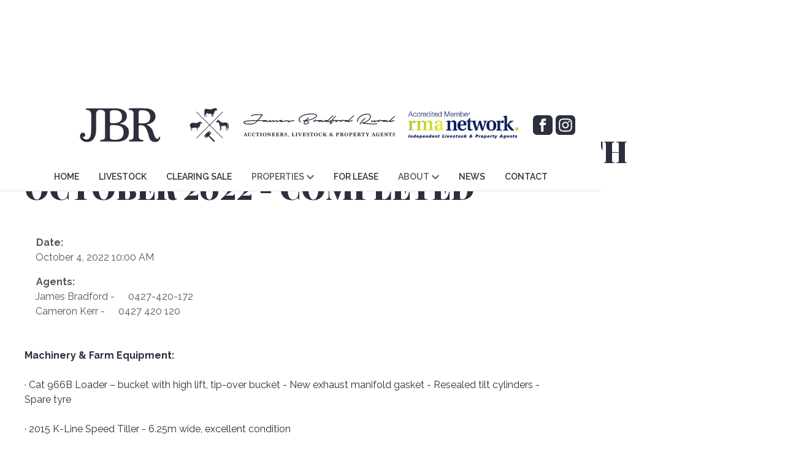

--- FILE ---
content_type: text/html; charset=utf-8
request_url: https://www.jbr.net.au/sales/online-machinery-auction-27-8-2022
body_size: 12414
content:
<!DOCTYPE html><!-- Last Published: Wed Jan 21 2026 00:01:44 GMT+0000 (Coordinated Universal Time) --><html data-wf-domain="www.jbr.net.au" data-wf-page="61b7e7d704829435ccd5b262" data-wf-site="61b7e7d70482945205d5b211" data-wf-collection="61b7e7d704829411efd5b219" data-wf-item-slug="online-machinery-auction-27-8-2022"><head><meta charset="utf-8"/><title>JBR</title><meta content="width=device-width, initial-scale=1" name="viewport"/><meta content="pIO8ciGl8uFg6w5eBpf60ey-2KoQmW0vjhdJeUrUY8A" name="google-site-verification"/><link href="https://cdn.prod.website-files.com/61b7e7d70482945205d5b211/css/jbr.webflow.shared.d2cb9fa7f.css" rel="stylesheet" type="text/css" integrity="sha384-0sufp/giUmns9vOBqCnPSKnwWt2j1lx+3Pe5B116slUn4G+amvRWvVCo1BbwXunb" crossorigin="anonymous"/><link href="https://fonts.googleapis.com" rel="preconnect"/><link href="https://fonts.gstatic.com" rel="preconnect" crossorigin="anonymous"/><script src="https://ajax.googleapis.com/ajax/libs/webfont/1.6.26/webfont.js" type="text/javascript"></script><script type="text/javascript">WebFont.load({  google: {    families: ["Playfair Display:regular,700,900","Raleway:regular,600,700,italic","Rokkitt:regular,700"]  }});</script><script type="text/javascript">!function(o,c){var n=c.documentElement,t=" w-mod-";n.className+=t+"js",("ontouchstart"in o||o.DocumentTouch&&c instanceof DocumentTouch)&&(n.className+=t+"touch")}(window,document);</script><link href="https://cdn.prod.website-files.com/61b7e7d70482945205d5b211/61b7e7d7048294252dd5b23f_favicon-32x32.png" rel="shortcut icon" type="image/x-icon"/><link href="https://cdn.prod.website-files.com/61b7e7d70482945205d5b211/61b7e7d70482945d43d5b246_favicon-256x256.png" rel="apple-touch-icon"/><link href="https://www.jbr.net.au/sales/online-machinery-auction-27-8-2022" rel="canonical"/><script async="" src="https://www.googletagmanager.com/gtag/js?id=UA-203538471-3"></script><script type="text/javascript">window.dataLayer = window.dataLayer || [];function gtag(){dataLayer.push(arguments);}gtag('js', new Date());gtag('config', 'UA-203538471-3', {'anonymize_ip': true});</script><script async="" src="https://www.googletagmanager.com/gtag/js?id=G-DB2G3R9SKC"></script><script type="text/javascript">window.dataLayer = window.dataLayer || [];function gtag(){dataLayer.push(arguments);}gtag('set', 'developer_id.dZGVlNj', true);gtag('js', new Date());gtag('config', 'G-DB2G3R9SKC');</script><script src="https://www.google.com/recaptcha/api.js" type="text/javascript"></script><style>
* {
-webkit-font-smoothing: antialiased;
-moz-osx-font-smoothing: grayscale;
}
</style></head><body><div class="page-wrapper-no-image"><div class="styles w-embed"><style>
/* Snippet gets rid of top margin on first element in any rich text*/
.w-richtext>:first-child {
	margin-top: 0;
}

/* Snippet gets rid of bottom margin on last element in any rich text*/
.w-richtext>:last-child, .w-richtext ol li:last-child, .w-richtext ul li:last-child {
    margin-bottom: 0;
}

/* Snippet makes all link elements listed below to inherit color from their parent */
a, 
.w-tab-link,
.w-nav-link,
.w-dropdown-btn,
.w-dropdown-toggle,
.w-dropdown-link
{
color: inherit;
}

/* Snippet allows you to add class of clickable-off and prevent all click and hover interaction with an element */
.clickable-off {
  pointer-events: none;
}

/* Snippet allows you to add class of clickable-on and enable all click and hover interaction with an element */
.clickable-on{
  pointer-events: auto;
}

/* Snippet allows you to add class of div-square which creates and maintains a 1:1 dimension of a div.*/
.div-square::after {
  content: "";
  display: block;
  padding-bottom: 100%;
}

/*Hide focus outline for main content element*/
    main:focus-visible {
    outline: -webkit-focus-ring-color auto 0px;
}

/*Apply "..." After 3 lines of Text */
.text-style-3lines {
    display: -webkit-box;
    overflow: hidden;
    -webkit-line-clamp: 3;
    -webkit-box-orient: vertical;
}

/*Apply "..." After 2 lines of Text */
.text-style-2lines {
    display: -webkit-box;
    overflow: hidden;
    -webkit-line-clamp: 2;
    -webkit-box-orient: vertical;
}

/* Make sure containers never lose their center alignment*/
.container-medium, .container-small, .container-large {
  margin-right: auto !important;
  margin-left: auto !important;
}

/*Reset selects, buttons, and links styles*/
.w-input, .w-select, a {
color: inherit;
text-decoration: inherit;
font-size: inherit;
}

/* PROPERTY CARDS */
.property-footer .property-stat-item:last-child {
	border-right: none;
}

/* ASPECT RATIO - 1:1 */
.team_image-wrapper,
.slider_thumb-wrap,
.card_image-wrapper {
  aspect-ratio: 1 / 1;
}

@supports not (aspect-ratio: 1 / 1) {
  .team_image-wrapper::before,
  .slider_thumb-wrap::before,
	.card_image-wrapper::before {
    float: left;
    padding-top: 100%;
    content: "";
  }

  .team_image-wrapper::after,
  .slider_thumb-wrap::after,
	.card_image-wrapper::after {
    display: block;
    content: "";
    clear: both;
  }
}

/* ASPECT RATIO - 3:2 */
.swiper-slide-container,
.property-single_map,
.contact-map {
  aspect-ratio: 3 / 2;
}

@supports not (aspect-ratio: 3 / 2) {
  .swiper-slide-container::before,
.property-single_map::before,
.contact-map::before {
    float: left;
    padding-top: 150%;
    content: "";
  }

  .swiper-slide-container::after,
.property-single_map::after,
.contact-map::after {
    display: block;
    content: "";
    clear: both;
  }
}

/* SWIPER */
.swiper-button-disabled {
	opacity: 0.3;
}

.swiper-slide-thumb.swiper-slide-active {
	outline: 0.5rem solid #2c2f3e;
  outline-offset: -0.5rem;
}

.aspect-3-2 {
	aspect-ratio: 3 / 2;
  object-fite: cover;
}

</style></div><div data-collapse="medium" data-animation="default" data-duration="400" data-easing="ease-out" data-easing2="ease-in" role="banner" class="header_component w-nav"><div class="header_wrapper padding-top padding-medium"><div class="page-padding"><div class="container-large"><div class="header_logo-container"><div id="w-node-ad5ddbfb-36b8-fef4-7a91-4e9dc182399f-09768f83" class="header_logos"><div class="header_logo-jbr"><a href="/" class="header_logo-link w-nav-brand"><img src="https://cdn.prod.website-files.com/61b7e7d70482945205d5b211/61b7e7d7048294b328d5b226_logo-jbr-dark.svg" loading="lazy" alt="James Bradford Rural." class="header_logo"/><img src="https://cdn.prod.website-files.com/61b7e7d70482945205d5b211/61b7e7d70482948c01d5b22b_logo-jbr-dark-tagline.svg" loading="lazy" alt="Auctioneers, Livestock and Property Agents" class="header_logo_tagline"/></a></div><div class="header_logo-rma"><a href="http://rma.com.au/" target="_blank" class="w-inline-block"><img src="https://cdn.prod.website-files.com/61b7e7d70482945205d5b211/61b7e7d704829431ecd5b248_logo-rma.png" loading="lazy" alt="" class="logo-rma"/></a></div></div><div id="w-node-_38c32304-055a-1ac4-9959-5cddc31c2a6a-09768f83" class="socials-component"><a data-w-id="75f32ddb-9f3f-1a59-506e-df511e5f95d2" href="https://www.facebook.com/jbrgunnedah/" target="_blank" class="socials_icon w-inline-block"><div class="socials_icon-facebook w-embed"><svg xmlns="http://www.w3.org/2000/svg" viewBox="0 0 24 24">
<path width="currentWidth" fill="CurrentColor" d="M19 0h-14c-2.761 0-5 2.239-5 5v14c0 2.761 2.239 5 5 5h14c2.762 0 5-2.239 5-5v-14c0-2.761-2.238-5-5-5zm-3 7h-1.924c-.615 0-1.076.252-1.076.889v1.111h3l-.238 3h-2.762v8h-3v-8h-2v-3h2v-1.923c0-2.022 1.064-3.077 3.461-3.077h2.539v3z"/></svg></div></a><a href="https://www.instagram.com/jbrgunnedah/" target="_blank" class="socials_icon w-inline-block"><div class="socials_icon-instagram w-embed"><svg xmlns="http://www.w3.org/2000/svg" viewBox="0 0 24 24"><path fill="CurrentColor" d="M15.233 5.488c-.843-.038-1.097-.046-3.233-.046s-2.389.008-3.232.046c-2.17.099-3.181 1.127-3.279 3.279-.039.844-.048 1.097-.048 3.233s.009 2.389.047 3.233c.099 2.148 1.106 3.18 3.279 3.279.843.038 1.097.047 3.233.047 2.137 0 2.39-.008 3.233-.046 2.17-.099 3.18-1.129 3.279-3.279.038-.844.046-1.097.046-3.233s-.008-2.389-.046-3.232c-.099-2.153-1.111-3.182-3.279-3.281zm-3.233 10.62c-2.269 0-4.108-1.839-4.108-4.108 0-2.269 1.84-4.108 4.108-4.108s4.108 1.839 4.108 4.108c0 2.269-1.839 4.108-4.108 4.108zm4.271-7.418c-.53 0-.96-.43-.96-.96s.43-.96.96-.96.96.43.96.96-.43.96-.96.96zm-1.604 3.31c0 1.473-1.194 2.667-2.667 2.667s-2.667-1.194-2.667-2.667c0-1.473 1.194-2.667 2.667-2.667s2.667 1.194 2.667 2.667zm4.333-12h-14c-2.761 0-5 2.239-5 5v14c0 2.761 2.239 5 5 5h14c2.762 0 5-2.239 5-5v-14c0-2.761-2.238-5-5-5zm.952 15.298c-.132 2.909-1.751 4.521-4.653 4.654-.854.039-1.126.048-3.299.048s-2.444-.009-3.298-.048c-2.908-.133-4.52-1.748-4.654-4.654-.039-.853-.048-1.125-.048-3.298 0-2.172.009-2.445.048-3.298.134-2.908 1.748-4.521 4.654-4.653.854-.04 1.125-.049 3.298-.049s2.445.009 3.299.048c2.908.133 4.523 1.751 4.653 4.653.039.854.048 1.127.048 3.299 0 2.173-.009 2.445-.048 3.298z"/></svg></div></a></div><div id="w-node-b5e80f8b-8651-ad18-12ef-b7cf09768f9f-09768f83" class="nav-primary_menu-button w-nav-button"><div class="nav-primary_menu-icon w-icon-nav-menu"></div></div><div id="w-node-d815036c-18de-8cb3-ed53-8ee1acb9f821-09768f83" class="header_nav"><div class="nav-primary_component"><nav role="navigation" class="nav-primary_menu text-style-allcaps w-nav-menu"><a href="/" class="nav-primary_link w-inline-block"><div>Home</div></a><a href="/livestock" class="nav-primary_link w-inline-block"><div>Livestock</div></a><a href="/clearing-sales" class="nav-primary_link w-inline-block"><div>Clearing sale</div></a><div data-hover="false" data-delay="0" class="nav-primary_dropdown w-dropdown"><div class="nav-primary_dropdown-toggle w-dropdown-toggle"><div>Properties</div><div class="nav-primary_dropdown-icon w-embed"><svg xmlns="http://www.w3.org/2000/svg" viewBox="0 0 24 24"><path fill="CurrentColor" d="M0 7.33l2.829-2.83 9.175 9.339 9.167-9.339 2.829 2.83-11.996 12.17z"/></svg></div></div><nav class="nav-primary_dropdown-list w-dropdown-list"><a href="/properties/rural-for-sale" class="nav-primary_dropdown-link w-dropdown-link">Rural for Sale</a><a href="/properties/recent-sales" class="nav-primary_dropdown-link w-dropdown-link">Recent Sales</a></nav></div><a href="/for-lease" class="nav-primary_link w-inline-block"><div>FOR LEASE</div></a><div data-hover="false" data-delay="0" class="nav-primary_dropdown w-dropdown"><div class="nav-primary_dropdown-toggle w-dropdown-toggle"><div>About</div><div class="nav-primary_dropdown-icon w-embed"><svg xmlns="http://www.w3.org/2000/svg" viewBox="0 0 24 24"><path fill="CurrentColor" d="M0 7.33l2.829-2.83 9.175 9.339 9.167-9.339 2.829 2.83-11.996 12.17z"/></svg></div></div><nav class="nav-primary_dropdown-list w-dropdown-list"><a href="/about/about-us" class="nav-primary_dropdown-link w-dropdown-link">About Us</a><a href="/about/our-team" class="nav-primary_dropdown-link w-dropdown-link">Our Team</a><a href="/about/about-gunnedah" class="nav-primary_dropdown-link w-dropdown-link">About Gunnedah</a></nav></div><a href="/news" class="nav-primary_link w-inline-block"><div>News</div></a><a href="/contact" class="nav-primary_link w-inline-block"><div>Contact</div></a></nav></div></div></div></div></div></div></div><main class="main-wrapper"><div class="section-main-content"><div class="page-padding"><div class="container-large"><div class="padding-vertical padding-huge"><div class="margin-bottom margin-large"><div class="heading-overline"></div><h1 class="heading-single">JBR Online Machinery Auction - 4th October 2022 - Completed</h1></div><div class="cols-sidebar-wrapper"><div class="col-main"><section class="section-sale"><div class="margin-bottom margin-large"><div class="sale_details-full-wrapper"><div class="sale_detail"><div class="sale_detail-label">Date: </div><div class="sale_detail-text">October 4, 2022 10:00 AM</div></div><div class="sale_detail w-condition-invisible"><div class="sale_detail-label">Location: </div><div class="sale_detail-text w-dyn-bind-empty"></div></div><div class="sale_detail w-condition-invisible"><div class="sale_detail-label">#: </div><div class="sale_detail-text w-dyn-bind-empty"></div></div><div class="sale_detail"><div class="sale_detail-label">Agents:</div><div class="sale_detail-sub-item"><div class="sale_detail-text">James Bradford</div><div class="margin-horizontal margin-xxsmall"> - </div><a href="tel:0427-420-172" class="sale_detail-text">0427-420-172</a></div><div class="sale_detail-sub-item"><div class="sale_detail-text">Cameron Kerr</div><div class="margin-horizontal margin-xxsmall"> - </div><a href="tel:0427420120" class="sale_detail-text">0427 420 120</a></div><div class="sale_detail-sub-item w-condition-invisible"><div class="sale_detail-text w-dyn-bind-empty"></div><div class="margin-horizontal margin-xxsmall"> - </div><a href="#" class="sale_detail-text w-dyn-bind-empty"></a></div></div></div></div><div class="margin-bottom margin-xlarge"><div class="text-rich-text w-richtext"><p><strong>Machinery &amp; Farm Equipment: </strong></p><p>· Cat 966B Loader – bucket with high lift, tip-over bucket - New exhaust manifold gasket - Resealed tilt cylinders - Spare tyre</p><p>· 2015 K-Line Speed Tiller - 6.25m wide, excellent condition</p><p>· Honeybee 94C draper front, 36’, can windrow canola, on comb trailer</p><p>· Napier Grasslands 28 plate offsets - New discs, bearings &amp; tyres</p><p>· Connor Shae 20 plate offsets, good condition</p><p>· International Scarifier - 27 tyne</p><p>· 2014 Grainline 956 Auger, Vanguard motor elect start - good cond.</p><p>· 4 x Grainline 836 Augers, hyd drive, full sets of hoses &amp;controllers, all with new tyres, have only ever been used to move foam balls,  excellent cond</p><p><strong> </strong></p><p><strong>Trucks, Trailers &amp; Vehicles: </strong></p><p>· 2003 ISUZU truck,255hp - 950 Long - 6 speed - 16.5T GVM - Comes with 24ft 2in1 stock crate -Tyre size, 295/80R/22.5</p><p>· 1997 Inter S-Line 3300, Cummins M11plus, 18 speed road ranger - Air bag suspension - 8100kg tare, tyre size, Steer: 295/80R/22.5, Drive: 11R/22.5 </p><p>· 1976 ACCO 1810A – 20’ tray with Jetstream Grouper, 14T, Twin bin, twin auger - No motor; </p><p>· 40’ Module Mover - Ironbark Fabrication Tri-axle Chain-bed, 6 Cyl Perkins Hyd Pack</p><p>· Kruger Step-deck, 44’, 3 way container pins, Air bags</p><p>· Lusty Tautliner, 42’, Bogie axle, 35T GVM, All new LED lights, Strap N Go load restraint system, hanging gates</p><p>· 2003 Toyota Hilux 3L diesel, steel tray</p><p>· 1995 Nissan Navara, 2.7L diesel, 4x4, 112,488km – not reg. </p><p><strong> </strong></p><p><strong>Vintage Tractors: </strong></p><p>· 1934 Twin City 30-39, museum quality</p><p>· 1950 Fordson Major E27N Half Track - Both battery&amp; crank start, museum quality</p><p>· 1950 Fordson Major - Both battery &amp; crank start, excellent cond</p><p>· 1950 Allis Chalmers U, good cond</p><p>· Ferguson TEF20 - 4 Cyl - Diesel - Comes with blade&amp; carry-all, excellent cond</p><p>· Fiat Tractor - Diesel - 45HP - Comes with tank &amp;pump</p><p><strong> </strong></p><p><strong>General Items: </strong></p><p>· Everingham ski boat, 350 Chev center mount, dog clutch, ski pole, shade bimini - on stainless steel dual axle trailer</p><p>· 2017 Bonanza 12x7 bogie axle trailer, 3500kg GVM, 12V Hyd tipping, HD ramps</p><p>· Sundowner Builders trailer - 1400kg rated, elect brakes, not reg(compressor not included</p><p>· Bronco Horse Float; 2 horse straight load; 11 mths Rego</p><p>· Fassi 2T Hiab truck crane.</p><p><a href="https://auctionsplus.com.au/auctions/machinery/jbr-gunnedah--north-west-nsw-machinery-auction/109588">AUCTIONS PLUS LINK</a></p></div></div><div class="margin-bottom margin-xlarge"><div class="sale-photos_list-wrapper w-dyn-list"><script type="text/x-wf-template" id="wf-template-d9a49119-bfc4-eb26-a3cb-1ae185bbdcfe">%3Cdiv%20role%3D%22listitem%22%20class%3D%22sale-photos_list-item%20w-dyn-item%20w-dyn-repeater-item%22%3E%3Ca%20href%3D%22%23%22%20class%3D%22sale_lightbox%20w-inline-block%20w-lightbox%22%3E%3Cimg%20src%3D%22https%3A%2F%2Fcdn.prod.website-files.com%2F61b7e7d704829442f4d5b217%2F630ee16a3ca3e15b29da4646_IMG_0063.jpg%22%20loading%3D%22lazy%22%20alt%3D%22%22%20sizes%3D%22100vw%22%20srcset%3D%22https%3A%2F%2Fcdn.prod.website-files.com%2F61b7e7d704829442f4d5b217%2F630ee16a3ca3e15b29da4646_IMG_0063-p-500.jpg%20500w%2C%20https%3A%2F%2Fcdn.prod.website-files.com%2F61b7e7d704829442f4d5b217%2F630ee16a3ca3e15b29da4646_IMG_0063-p-800.jpg%20800w%2C%20https%3A%2F%2Fcdn.prod.website-files.com%2F61b7e7d704829442f4d5b217%2F630ee16a3ca3e15b29da4646_IMG_0063-p-1080.jpg%201080w%2C%20https%3A%2F%2Fcdn.prod.website-files.com%2F61b7e7d704829442f4d5b217%2F630ee16a3ca3e15b29da4646_IMG_0063-p-1600.jpg%201600w%2C%20https%3A%2F%2Fcdn.prod.website-files.com%2F61b7e7d704829442f4d5b217%2F630ee16a3ca3e15b29da4646_IMG_0063-p-2000.jpg%202000w%2C%20https%3A%2F%2Fcdn.prod.website-files.com%2F61b7e7d704829442f4d5b217%2F630ee16a3ca3e15b29da4646_IMG_0063.jpg%202016w%22%20class%3D%22sale_photo%22%2F%3E%3Cscript%20type%3D%22application%2Fjson%22%20class%3D%22w-json%22%3E%7B%0A%20%20%22items%22%3A%20%5B%0A%20%20%20%20%7B%0A%20%20%20%20%20%20%22url%22%3A%20%22https%3A%2F%2Fcdn.prod.website-files.com%2F61b7e7d704829442f4d5b217%2F630ee16a3ca3e15b29da4646_IMG_0063.jpg%22%2C%0A%20%20%20%20%20%20%22type%22%3A%20%22image%22%0A%20%20%20%20%7D%0A%20%20%5D%2C%0A%20%20%22group%22%3A%20%22%22%0A%7D%3C%2Fscript%3E%3C%2Fa%3E%3C%2Fdiv%3E</script><div role="list" class="sale-photos_list w-dyn-items"><div role="listitem" class="sale-photos_list-item w-dyn-item w-dyn-repeater-item"><a href="#" class="sale_lightbox w-inline-block w-lightbox"><img src="https://cdn.prod.website-files.com/61b7e7d704829442f4d5b217/630ee16a3ca3e15b29da4646_IMG_0063.jpg" loading="lazy" alt="" sizes="100vw" srcset="https://cdn.prod.website-files.com/61b7e7d704829442f4d5b217/630ee16a3ca3e15b29da4646_IMG_0063-p-500.jpg 500w, https://cdn.prod.website-files.com/61b7e7d704829442f4d5b217/630ee16a3ca3e15b29da4646_IMG_0063-p-800.jpg 800w, https://cdn.prod.website-files.com/61b7e7d704829442f4d5b217/630ee16a3ca3e15b29da4646_IMG_0063-p-1080.jpg 1080w, https://cdn.prod.website-files.com/61b7e7d704829442f4d5b217/630ee16a3ca3e15b29da4646_IMG_0063-p-1600.jpg 1600w, https://cdn.prod.website-files.com/61b7e7d704829442f4d5b217/630ee16a3ca3e15b29da4646_IMG_0063-p-2000.jpg 2000w, https://cdn.prod.website-files.com/61b7e7d704829442f4d5b217/630ee16a3ca3e15b29da4646_IMG_0063.jpg 2016w" class="sale_photo"/><script type="application/json" class="w-json">{
  "items": [
    {
      "url": "https://cdn.prod.website-files.com/61b7e7d704829442f4d5b217/630ee16a3ca3e15b29da4646_IMG_0063.jpg",
      "type": "image"
    }
  ],
  "group": ""
}</script></a></div><div role="listitem" class="sale-photos_list-item w-dyn-item w-dyn-repeater-item"><a href="#" class="sale_lightbox w-inline-block w-lightbox"><img src="https://cdn.prod.website-files.com/61b7e7d704829442f4d5b217/630ee16ab3dc24868da6d63a_IMG_0207.jpg" loading="lazy" alt="" sizes="100vw" srcset="https://cdn.prod.website-files.com/61b7e7d704829442f4d5b217/630ee16ab3dc24868da6d63a_IMG_0207-p-500.jpg 500w, https://cdn.prod.website-files.com/61b7e7d704829442f4d5b217/630ee16ab3dc24868da6d63a_IMG_0207-p-800.jpg 800w, https://cdn.prod.website-files.com/61b7e7d704829442f4d5b217/630ee16ab3dc24868da6d63a_IMG_0207-p-1080.jpg 1080w, https://cdn.prod.website-files.com/61b7e7d704829442f4d5b217/630ee16ab3dc24868da6d63a_IMG_0207-p-1600.jpg 1600w, https://cdn.prod.website-files.com/61b7e7d704829442f4d5b217/630ee16ab3dc24868da6d63a_IMG_0207-p-2000.jpg 2000w, https://cdn.prod.website-files.com/61b7e7d704829442f4d5b217/630ee16ab3dc24868da6d63a_IMG_0207.jpg 2016w" class="sale_photo"/><script type="application/json" class="w-json">{
  "items": [
    {
      "url": "https://cdn.prod.website-files.com/61b7e7d704829442f4d5b217/630ee16ab3dc24868da6d63a_IMG_0207.jpg",
      "type": "image"
    }
  ],
  "group": ""
}</script></a></div><div role="listitem" class="sale-photos_list-item w-dyn-item w-dyn-repeater-item"><a href="#" class="sale_lightbox w-inline-block w-lightbox"><img src="https://cdn.prod.website-files.com/61b7e7d704829442f4d5b217/630ee167abd6f31aa5d74175_IMG_0219.jpg" loading="lazy" alt="" sizes="100vw" srcset="https://cdn.prod.website-files.com/61b7e7d704829442f4d5b217/630ee167abd6f31aa5d74175_IMG_0219-p-500.jpg 500w, https://cdn.prod.website-files.com/61b7e7d704829442f4d5b217/630ee167abd6f31aa5d74175_IMG_0219-p-800.jpg 800w, https://cdn.prod.website-files.com/61b7e7d704829442f4d5b217/630ee167abd6f31aa5d74175_IMG_0219-p-1080.jpg 1080w, https://cdn.prod.website-files.com/61b7e7d704829442f4d5b217/630ee167abd6f31aa5d74175_IMG_0219-p-1600.jpg 1600w, https://cdn.prod.website-files.com/61b7e7d704829442f4d5b217/630ee167abd6f31aa5d74175_IMG_0219-p-2000.jpg 2000w, https://cdn.prod.website-files.com/61b7e7d704829442f4d5b217/630ee167abd6f31aa5d74175_IMG_0219.jpg 2016w" class="sale_photo"/><script type="application/json" class="w-json">{
  "items": [
    {
      "url": "https://cdn.prod.website-files.com/61b7e7d704829442f4d5b217/630ee167abd6f31aa5d74175_IMG_0219.jpg",
      "type": "image"
    }
  ],
  "group": ""
}</script></a></div><div role="listitem" class="sale-photos_list-item w-dyn-item w-dyn-repeater-item"><a href="#" class="sale_lightbox w-inline-block w-lightbox"><img src="https://cdn.prod.website-files.com/61b7e7d704829442f4d5b217/630ee1673ca3e184c7da45f2_IMG_0245.jpg" loading="lazy" alt="" sizes="100vw" srcset="https://cdn.prod.website-files.com/61b7e7d704829442f4d5b217/630ee1673ca3e184c7da45f2_IMG_0245-p-500.jpg 500w, https://cdn.prod.website-files.com/61b7e7d704829442f4d5b217/630ee1673ca3e184c7da45f2_IMG_0245-p-800.jpg 800w, https://cdn.prod.website-files.com/61b7e7d704829442f4d5b217/630ee1673ca3e184c7da45f2_IMG_0245-p-1080.jpg 1080w, https://cdn.prod.website-files.com/61b7e7d704829442f4d5b217/630ee1673ca3e184c7da45f2_IMG_0245-p-1600.jpg 1600w, https://cdn.prod.website-files.com/61b7e7d704829442f4d5b217/630ee1673ca3e184c7da45f2_IMG_0245-p-2000.jpg 2000w, https://cdn.prod.website-files.com/61b7e7d704829442f4d5b217/630ee1673ca3e184c7da45f2_IMG_0245.jpg 2016w" class="sale_photo"/><script type="application/json" class="w-json">{
  "items": [
    {
      "url": "https://cdn.prod.website-files.com/61b7e7d704829442f4d5b217/630ee1673ca3e184c7da45f2_IMG_0245.jpg",
      "type": "image"
    }
  ],
  "group": ""
}</script></a></div><div role="listitem" class="sale-photos_list-item w-dyn-item w-dyn-repeater-item"><a href="#" class="sale_lightbox w-inline-block w-lightbox"><img src="https://cdn.prod.website-files.com/61b7e7d704829442f4d5b217/630ee167b3dc247b70a6d559_IMG_0096.jpg" loading="lazy" alt="" sizes="100vw" srcset="https://cdn.prod.website-files.com/61b7e7d704829442f4d5b217/630ee167b3dc247b70a6d559_IMG_0096-p-500.jpg 500w, https://cdn.prod.website-files.com/61b7e7d704829442f4d5b217/630ee167b3dc247b70a6d559_IMG_0096-p-800.jpg 800w, https://cdn.prod.website-files.com/61b7e7d704829442f4d5b217/630ee167b3dc247b70a6d559_IMG_0096-p-1080.jpg 1080w, https://cdn.prod.website-files.com/61b7e7d704829442f4d5b217/630ee167b3dc247b70a6d559_IMG_0096-p-1600.jpg 1600w, https://cdn.prod.website-files.com/61b7e7d704829442f4d5b217/630ee167b3dc247b70a6d559_IMG_0096-p-2000.jpg 2000w, https://cdn.prod.website-files.com/61b7e7d704829442f4d5b217/630ee167b3dc247b70a6d559_IMG_0096.jpg 2016w" class="sale_photo"/><script type="application/json" class="w-json">{
  "items": [
    {
      "url": "https://cdn.prod.website-files.com/61b7e7d704829442f4d5b217/630ee167b3dc247b70a6d559_IMG_0096.jpg",
      "type": "image"
    }
  ],
  "group": ""
}</script></a></div><div role="listitem" class="sale-photos_list-item w-dyn-item w-dyn-repeater-item"><a href="#" class="sale_lightbox w-inline-block w-lightbox"><img src="https://cdn.prod.website-files.com/61b7e7d704829442f4d5b217/630ee1685f5417c0987d9a91_IMG_0275.jpg" loading="lazy" alt="" sizes="100vw" srcset="https://cdn.prod.website-files.com/61b7e7d704829442f4d5b217/630ee1685f5417c0987d9a91_IMG_0275-p-500.jpg 500w, https://cdn.prod.website-files.com/61b7e7d704829442f4d5b217/630ee1685f5417c0987d9a91_IMG_0275-p-800.jpg 800w, https://cdn.prod.website-files.com/61b7e7d704829442f4d5b217/630ee1685f5417c0987d9a91_IMG_0275-p-1080.jpg 1080w, https://cdn.prod.website-files.com/61b7e7d704829442f4d5b217/630ee1685f5417c0987d9a91_IMG_0275-p-1600.jpg 1600w, https://cdn.prod.website-files.com/61b7e7d704829442f4d5b217/630ee1685f5417c0987d9a91_IMG_0275-p-2000.jpg 2000w, https://cdn.prod.website-files.com/61b7e7d704829442f4d5b217/630ee1685f5417c0987d9a91_IMG_0275.jpg 2016w" class="sale_photo"/><script type="application/json" class="w-json">{
  "items": [
    {
      "url": "https://cdn.prod.website-files.com/61b7e7d704829442f4d5b217/630ee1685f5417c0987d9a91_IMG_0275.jpg",
      "type": "image"
    }
  ],
  "group": ""
}</script></a></div><div role="listitem" class="sale-photos_list-item w-dyn-item w-dyn-repeater-item"><a href="#" class="sale_lightbox w-inline-block w-lightbox"><img src="https://cdn.prod.website-files.com/61b7e7d704829442f4d5b217/630ee16819e6fbec7e01f531_IMG_0289.jpg" loading="lazy" alt="" sizes="100vw" srcset="https://cdn.prod.website-files.com/61b7e7d704829442f4d5b217/630ee16819e6fbec7e01f531_IMG_0289-p-500.jpg 500w, https://cdn.prod.website-files.com/61b7e7d704829442f4d5b217/630ee16819e6fbec7e01f531_IMG_0289-p-800.jpg 800w, https://cdn.prod.website-files.com/61b7e7d704829442f4d5b217/630ee16819e6fbec7e01f531_IMG_0289-p-1080.jpg 1080w, https://cdn.prod.website-files.com/61b7e7d704829442f4d5b217/630ee16819e6fbec7e01f531_IMG_0289-p-1600.jpg 1600w, https://cdn.prod.website-files.com/61b7e7d704829442f4d5b217/630ee16819e6fbec7e01f531_IMG_0289-p-2000.jpg 2000w, https://cdn.prod.website-files.com/61b7e7d704829442f4d5b217/630ee16819e6fbec7e01f531_IMG_0289.jpg 2016w" class="sale_photo"/><script type="application/json" class="w-json">{
  "items": [
    {
      "url": "https://cdn.prod.website-files.com/61b7e7d704829442f4d5b217/630ee16819e6fbec7e01f531_IMG_0289.jpg",
      "type": "image"
    }
  ],
  "group": ""
}</script></a></div><div role="listitem" class="sale-photos_list-item w-dyn-item w-dyn-repeater-item"><a href="#" class="sale_lightbox w-inline-block w-lightbox"><img src="https://cdn.prod.website-files.com/61b7e7d704829442f4d5b217/630ee16bb3dc242bcfa6d6ea_photo%2030-8-2022%2C%205%2045%2051%20pm.JPG" loading="lazy" alt="" sizes="100vw" srcset="https://cdn.prod.website-files.com/61b7e7d704829442f4d5b217/630ee16bb3dc242bcfa6d6ea_photo%2030-8-2022%2C%205%2045%2051%20pm-p-500.jpg 500w, https://cdn.prod.website-files.com/61b7e7d704829442f4d5b217/630ee16bb3dc242bcfa6d6ea_photo%2030-8-2022%2C%205%2045%2051%20pm-p-800.jpg 800w, https://cdn.prod.website-files.com/61b7e7d704829442f4d5b217/630ee16bb3dc242bcfa6d6ea_photo%2030-8-2022%2C%205%2045%2051%20pm-p-1080.jpg 1080w, https://cdn.prod.website-files.com/61b7e7d704829442f4d5b217/630ee16bb3dc242bcfa6d6ea_photo%2030-8-2022%2C%205%2045%2051%20pm-p-1600.jpg 1600w, https://cdn.prod.website-files.com/61b7e7d704829442f4d5b217/630ee16bb3dc242bcfa6d6ea_photo%2030-8-2022%2C%205%2045%2051%20pm-p-2000.jpg 2000w, https://cdn.prod.website-files.com/61b7e7d704829442f4d5b217/630ee16bb3dc242bcfa6d6ea_photo%2030-8-2022%2C%205%2045%2051%20pm.JPG 2016w" class="sale_photo"/><script type="application/json" class="w-json">{
  "items": [
    {
      "url": "https://cdn.prod.website-files.com/61b7e7d704829442f4d5b217/630ee16bb3dc242bcfa6d6ea_photo%2030-8-2022%2C%205%2045%2051%20pm.JPG",
      "type": "image"
    }
  ],
  "group": ""
}</script></a></div><div role="listitem" class="sale-photos_list-item w-dyn-item w-dyn-repeater-item"><a href="#" class="sale_lightbox w-inline-block w-lightbox"><img src="https://cdn.prod.website-files.com/61b7e7d704829442f4d5b217/630ee16ab3dc24e46ea6d675_IMG_0131.jpg" loading="lazy" alt="" sizes="100vw" srcset="https://cdn.prod.website-files.com/61b7e7d704829442f4d5b217/630ee16ab3dc24e46ea6d675_IMG_0131-p-500.jpg 500w, https://cdn.prod.website-files.com/61b7e7d704829442f4d5b217/630ee16ab3dc24e46ea6d675_IMG_0131-p-800.jpg 800w, https://cdn.prod.website-files.com/61b7e7d704829442f4d5b217/630ee16ab3dc24e46ea6d675_IMG_0131-p-1080.jpg 1080w, https://cdn.prod.website-files.com/61b7e7d704829442f4d5b217/630ee16ab3dc24e46ea6d675_IMG_0131-p-1600.jpg 1600w, https://cdn.prod.website-files.com/61b7e7d704829442f4d5b217/630ee16ab3dc24e46ea6d675_IMG_0131-p-2000.jpg 2000w, https://cdn.prod.website-files.com/61b7e7d704829442f4d5b217/630ee16ab3dc24e46ea6d675_IMG_0131.jpg 2016w" class="sale_photo"/><script type="application/json" class="w-json">{
  "items": [
    {
      "url": "https://cdn.prod.website-files.com/61b7e7d704829442f4d5b217/630ee16ab3dc24e46ea6d675_IMG_0131.jpg",
      "type": "image"
    }
  ],
  "group": ""
}</script></a></div><div role="listitem" class="sale-photos_list-item w-dyn-item w-dyn-repeater-item"><a href="#" class="sale_lightbox w-inline-block w-lightbox"><img src="https://cdn.prod.website-files.com/61b7e7d704829442f4d5b217/630ee169b3dc2406bba6d5e4_IMG_0148.jpg" loading="lazy" alt="" sizes="100vw" srcset="https://cdn.prod.website-files.com/61b7e7d704829442f4d5b217/630ee169b3dc2406bba6d5e4_IMG_0148-p-500.jpg 500w, https://cdn.prod.website-files.com/61b7e7d704829442f4d5b217/630ee169b3dc2406bba6d5e4_IMG_0148-p-800.jpg 800w, https://cdn.prod.website-files.com/61b7e7d704829442f4d5b217/630ee169b3dc2406bba6d5e4_IMG_0148-p-1080.jpg 1080w, https://cdn.prod.website-files.com/61b7e7d704829442f4d5b217/630ee169b3dc2406bba6d5e4_IMG_0148-p-1600.jpg 1600w, https://cdn.prod.website-files.com/61b7e7d704829442f4d5b217/630ee169b3dc2406bba6d5e4_IMG_0148-p-2000.jpg 2000w, https://cdn.prod.website-files.com/61b7e7d704829442f4d5b217/630ee169b3dc2406bba6d5e4_IMG_0148.jpg 2016w" class="sale_photo"/><script type="application/json" class="w-json">{
  "items": [
    {
      "url": "https://cdn.prod.website-files.com/61b7e7d704829442f4d5b217/630ee169b3dc2406bba6d5e4_IMG_0148.jpg",
      "type": "image"
    }
  ],
  "group": ""
}</script></a></div><div role="listitem" class="sale-photos_list-item w-dyn-item w-dyn-repeater-item"><a href="#" class="sale_lightbox w-inline-block w-lightbox"><img src="https://cdn.prod.website-files.com/61b7e7d704829442f4d5b217/6311a3a2fc223aa8f20d6c0b_gi8yrT3a.jpg" loading="lazy" alt="" sizes="100vw" srcset="https://cdn.prod.website-files.com/61b7e7d704829442f4d5b217/6311a3a2fc223aa8f20d6c0b_gi8yrT3a-p-500.jpg 500w, https://cdn.prod.website-files.com/61b7e7d704829442f4d5b217/6311a3a2fc223aa8f20d6c0b_gi8yrT3a-p-800.jpg 800w, https://cdn.prod.website-files.com/61b7e7d704829442f4d5b217/6311a3a2fc223aa8f20d6c0b_gi8yrT3a-p-1080.jpg 1080w, https://cdn.prod.website-files.com/61b7e7d704829442f4d5b217/6311a3a2fc223aa8f20d6c0b_gi8yrT3a-p-1600.jpg 1600w, https://cdn.prod.website-files.com/61b7e7d704829442f4d5b217/6311a3a2fc223aa8f20d6c0b_gi8yrT3a-p-2000.jpg 2000w, https://cdn.prod.website-files.com/61b7e7d704829442f4d5b217/6311a3a2fc223aa8f20d6c0b_gi8yrT3a.jpg 2048w" class="sale_photo"/><script type="application/json" class="w-json">{
  "items": [
    {
      "url": "https://cdn.prod.website-files.com/61b7e7d704829442f4d5b217/6311a3a2fc223aa8f20d6c0b_gi8yrT3a.jpg",
      "type": "image"
    }
  ],
  "group": ""
}</script></a></div><div role="listitem" class="sale-photos_list-item w-dyn-item w-dyn-repeater-item"><a href="#" class="sale_lightbox w-inline-block w-lightbox"><img src="https://cdn.prod.website-files.com/61b7e7d704829442f4d5b217/630ee168e5f610cb7cba3df7_IMG_0185.jpg" loading="lazy" alt="" sizes="100vw" srcset="https://cdn.prod.website-files.com/61b7e7d704829442f4d5b217/630ee168e5f610cb7cba3df7_IMG_0185-p-500.jpg 500w, https://cdn.prod.website-files.com/61b7e7d704829442f4d5b217/630ee168e5f610cb7cba3df7_IMG_0185-p-800.jpg 800w, https://cdn.prod.website-files.com/61b7e7d704829442f4d5b217/630ee168e5f610cb7cba3df7_IMG_0185-p-1080.jpg 1080w, https://cdn.prod.website-files.com/61b7e7d704829442f4d5b217/630ee168e5f610cb7cba3df7_IMG_0185-p-1600.jpg 1600w, https://cdn.prod.website-files.com/61b7e7d704829442f4d5b217/630ee168e5f610cb7cba3df7_IMG_0185-p-2000.jpg 2000w, https://cdn.prod.website-files.com/61b7e7d704829442f4d5b217/630ee168e5f610cb7cba3df7_IMG_0185.jpg 2016w" class="sale_photo"/><script type="application/json" class="w-json">{
  "items": [
    {
      "url": "https://cdn.prod.website-files.com/61b7e7d704829442f4d5b217/630ee168e5f610cb7cba3df7_IMG_0185.jpg",
      "type": "image"
    }
  ],
  "group": ""
}</script></a></div><div role="listitem" class="sale-photos_list-item w-dyn-item w-dyn-repeater-item"><a href="#" class="sale_lightbox w-inline-block w-lightbox"><img src="https://cdn.prod.website-files.com/61b7e7d704829442f4d5b217/6311a3c2032df638d97d25ee_P9cLl-D4.jpg" loading="lazy" alt="" sizes="100vw" srcset="https://cdn.prod.website-files.com/61b7e7d704829442f4d5b217/6311a3c2032df638d97d25ee_P9cLl-D4-p-500.jpg 500w, https://cdn.prod.website-files.com/61b7e7d704829442f4d5b217/6311a3c2032df638d97d25ee_P9cLl-D4-p-800.jpg 800w, https://cdn.prod.website-files.com/61b7e7d704829442f4d5b217/6311a3c2032df638d97d25ee_P9cLl-D4-p-1080.jpg 1080w, https://cdn.prod.website-files.com/61b7e7d704829442f4d5b217/6311a3c2032df638d97d25ee_P9cLl-D4-p-1600.jpg 1600w, https://cdn.prod.website-files.com/61b7e7d704829442f4d5b217/6311a3c2032df638d97d25ee_P9cLl-D4-p-2000.jpg 2000w, https://cdn.prod.website-files.com/61b7e7d704829442f4d5b217/6311a3c2032df638d97d25ee_P9cLl-D4-p-2600.jpg 2600w, https://cdn.prod.website-files.com/61b7e7d704829442f4d5b217/6311a3c2032df638d97d25ee_P9cLl-D4-p-3200.jpg 3200w, https://cdn.prod.website-files.com/61b7e7d704829442f4d5b217/6311a3c2032df638d97d25ee_P9cLl-D4.jpg 4032w" class="sale_photo"/><script type="application/json" class="w-json">{
  "items": [
    {
      "url": "https://cdn.prod.website-files.com/61b7e7d704829442f4d5b217/6311a3c2032df638d97d25ee_P9cLl-D4.jpg",
      "type": "image"
    }
  ],
  "group": ""
}</script></a></div><div role="listitem" class="sale-photos_list-item w-dyn-item w-dyn-repeater-item"><a href="#" class="sale_lightbox w-inline-block w-lightbox"><img src="https://cdn.prod.website-files.com/61b7e7d704829442f4d5b217/630ee16aabd6f37fa0d7418c_photo%2026-8-2022%2C%203%2048%2018%20pm.JPG" loading="lazy" alt="" sizes="100vw" srcset="https://cdn.prod.website-files.com/61b7e7d704829442f4d5b217/630ee16aabd6f37fa0d7418c_photo%2026-8-2022%2C%203%2048%2018%20pm-p-500.jpg 500w, https://cdn.prod.website-files.com/61b7e7d704829442f4d5b217/630ee16aabd6f37fa0d7418c_photo%2026-8-2022%2C%203%2048%2018%20pm-p-800.jpg 800w, https://cdn.prod.website-files.com/61b7e7d704829442f4d5b217/630ee16aabd6f37fa0d7418c_photo%2026-8-2022%2C%203%2048%2018%20pm-p-1080.jpg 1080w, https://cdn.prod.website-files.com/61b7e7d704829442f4d5b217/630ee16aabd6f37fa0d7418c_photo%2026-8-2022%2C%203%2048%2018%20pm-p-1600.jpg 1600w, https://cdn.prod.website-files.com/61b7e7d704829442f4d5b217/630ee16aabd6f37fa0d7418c_photo%2026-8-2022%2C%203%2048%2018%20pm-p-2000.jpg 2000w, https://cdn.prod.website-files.com/61b7e7d704829442f4d5b217/630ee16aabd6f37fa0d7418c_photo%2026-8-2022%2C%203%2048%2018%20pm.JPG 2016w" class="sale_photo"/><script type="application/json" class="w-json">{
  "items": [
    {
      "url": "https://cdn.prod.website-files.com/61b7e7d704829442f4d5b217/630ee16aabd6f37fa0d7418c_photo%2026-8-2022%2C%203%2048%2018%20pm.JPG",
      "type": "image"
    }
  ],
  "group": ""
}</script></a></div><div role="listitem" class="sale-photos_list-item w-dyn-item w-dyn-repeater-item"><a href="#" class="sale_lightbox w-inline-block w-lightbox"><img src="https://cdn.prod.website-files.com/61b7e7d704829442f4d5b217/63119f7689fac52673278c43_9C2v8cxY.jpg" loading="lazy" alt="" sizes="100vw" srcset="https://cdn.prod.website-files.com/61b7e7d704829442f4d5b217/63119f7689fac52673278c43_9C2v8cxY-p-500.jpg 500w, https://cdn.prod.website-files.com/61b7e7d704829442f4d5b217/63119f7689fac52673278c43_9C2v8cxY-p-800.jpg 800w, https://cdn.prod.website-files.com/61b7e7d704829442f4d5b217/63119f7689fac52673278c43_9C2v8cxY-p-1080.jpg 1080w, https://cdn.prod.website-files.com/61b7e7d704829442f4d5b217/63119f7689fac52673278c43_9C2v8cxY-p-1600.jpg 1600w, https://cdn.prod.website-files.com/61b7e7d704829442f4d5b217/63119f7689fac52673278c43_9C2v8cxY-p-2000.jpg 2000w, https://cdn.prod.website-files.com/61b7e7d704829442f4d5b217/63119f7689fac52673278c43_9C2v8cxY-p-2600.jpg 2600w, https://cdn.prod.website-files.com/61b7e7d704829442f4d5b217/63119f7689fac52673278c43_9C2v8cxY-p-3200.jpg 3200w, https://cdn.prod.website-files.com/61b7e7d704829442f4d5b217/63119f7689fac52673278c43_9C2v8cxY.jpg 4032w" class="sale_photo"/><script type="application/json" class="w-json">{
  "items": [
    {
      "url": "https://cdn.prod.website-files.com/61b7e7d704829442f4d5b217/63119f7689fac52673278c43_9C2v8cxY.jpg",
      "type": "image"
    }
  ],
  "group": ""
}</script></a></div><div role="listitem" class="sale-photos_list-item w-dyn-item w-dyn-repeater-item"><a href="#" class="sale_lightbox w-inline-block w-lightbox"><img src="https://cdn.prod.website-files.com/61b7e7d704829442f4d5b217/6311a3f520f3169b43c0c89d_bCVfGFwQ.jpg" loading="lazy" alt="" sizes="100vw" srcset="https://cdn.prod.website-files.com/61b7e7d704829442f4d5b217/6311a3f520f3169b43c0c89d_bCVfGFwQ-p-500.jpg 500w, https://cdn.prod.website-files.com/61b7e7d704829442f4d5b217/6311a3f520f3169b43c0c89d_bCVfGFwQ-p-800.jpg 800w, https://cdn.prod.website-files.com/61b7e7d704829442f4d5b217/6311a3f520f3169b43c0c89d_bCVfGFwQ-p-1080.jpg 1080w, https://cdn.prod.website-files.com/61b7e7d704829442f4d5b217/6311a3f520f3169b43c0c89d_bCVfGFwQ-p-1600.jpg 1600w, https://cdn.prod.website-files.com/61b7e7d704829442f4d5b217/6311a3f520f3169b43c0c89d_bCVfGFwQ-p-2000.jpg 2000w, https://cdn.prod.website-files.com/61b7e7d704829442f4d5b217/6311a3f520f3169b43c0c89d_bCVfGFwQ-p-2600.jpg 2600w, https://cdn.prod.website-files.com/61b7e7d704829442f4d5b217/6311a3f520f3169b43c0c89d_bCVfGFwQ-p-3200.jpg 3200w, https://cdn.prod.website-files.com/61b7e7d704829442f4d5b217/6311a3f520f3169b43c0c89d_bCVfGFwQ.jpg 4032w" class="sale_photo"/><script type="application/json" class="w-json">{
  "items": [
    {
      "url": "https://cdn.prod.website-files.com/61b7e7d704829442f4d5b217/6311a3f520f3169b43c0c89d_bCVfGFwQ.jpg",
      "type": "image"
    }
  ],
  "group": ""
}</script></a></div><div role="listitem" class="sale-photos_list-item w-dyn-item w-dyn-repeater-item"><a href="#" class="sale_lightbox w-inline-block w-lightbox"><img src="https://cdn.prod.website-files.com/61b7e7d704829442f4d5b217/63119f0f13d2a45ffec7dac8_nEEvilS4.jpg" loading="lazy" alt="" sizes="100vw" srcset="https://cdn.prod.website-files.com/61b7e7d704829442f4d5b217/63119f0f13d2a45ffec7dac8_nEEvilS4-p-500.jpg 500w, https://cdn.prod.website-files.com/61b7e7d704829442f4d5b217/63119f0f13d2a45ffec7dac8_nEEvilS4-p-800.jpg 800w, https://cdn.prod.website-files.com/61b7e7d704829442f4d5b217/63119f0f13d2a45ffec7dac8_nEEvilS4-p-1080.jpg 1080w, https://cdn.prod.website-files.com/61b7e7d704829442f4d5b217/63119f0f13d2a45ffec7dac8_nEEvilS4-p-1600.jpg 1600w, https://cdn.prod.website-files.com/61b7e7d704829442f4d5b217/63119f0f13d2a45ffec7dac8_nEEvilS4-p-2000.jpg 2000w, https://cdn.prod.website-files.com/61b7e7d704829442f4d5b217/63119f0f13d2a45ffec7dac8_nEEvilS4-p-2600.jpg 2600w, https://cdn.prod.website-files.com/61b7e7d704829442f4d5b217/63119f0f13d2a45ffec7dac8_nEEvilS4-p-3200.jpg 3200w, https://cdn.prod.website-files.com/61b7e7d704829442f4d5b217/63119f0f13d2a45ffec7dac8_nEEvilS4.jpg 4032w" class="sale_photo"/><script type="application/json" class="w-json">{
  "items": [
    {
      "url": "https://cdn.prod.website-files.com/61b7e7d704829442f4d5b217/63119f0f13d2a45ffec7dac8_nEEvilS4.jpg",
      "type": "image"
    }
  ],
  "group": ""
}</script></a></div><div role="listitem" class="sale-photos_list-item w-dyn-item w-dyn-repeater-item"><a href="#" class="sale_lightbox w-inline-block w-lightbox"><img src="https://cdn.prod.website-files.com/61b7e7d704829442f4d5b217/63119f287c582a77095d8dba_pzA2g3D4.jpg" loading="lazy" alt="" sizes="100vw" srcset="https://cdn.prod.website-files.com/61b7e7d704829442f4d5b217/63119f287c582a77095d8dba_pzA2g3D4-p-500.jpg 500w, https://cdn.prod.website-files.com/61b7e7d704829442f4d5b217/63119f287c582a77095d8dba_pzA2g3D4-p-800.jpg 800w, https://cdn.prod.website-files.com/61b7e7d704829442f4d5b217/63119f287c582a77095d8dba_pzA2g3D4-p-1080.jpg 1080w, https://cdn.prod.website-files.com/61b7e7d704829442f4d5b217/63119f287c582a77095d8dba_pzA2g3D4-p-1600.jpg 1600w, https://cdn.prod.website-files.com/61b7e7d704829442f4d5b217/63119f287c582a77095d8dba_pzA2g3D4-p-2000.jpg 2000w, https://cdn.prod.website-files.com/61b7e7d704829442f4d5b217/63119f287c582a77095d8dba_pzA2g3D4-p-2600.jpg 2600w, https://cdn.prod.website-files.com/61b7e7d704829442f4d5b217/63119f287c582a77095d8dba_pzA2g3D4-p-3200.jpg 3200w, https://cdn.prod.website-files.com/61b7e7d704829442f4d5b217/63119f287c582a77095d8dba_pzA2g3D4.jpg 4032w" class="sale_photo"/><script type="application/json" class="w-json">{
  "items": [
    {
      "url": "https://cdn.prod.website-files.com/61b7e7d704829442f4d5b217/63119f287c582a77095d8dba_pzA2g3D4.jpg",
      "type": "image"
    }
  ],
  "group": ""
}</script></a></div><div role="listitem" class="sale-photos_list-item w-dyn-item w-dyn-repeater-item"><a href="#" class="sale_lightbox w-inline-block w-lightbox"><img src="https://cdn.prod.website-files.com/61b7e7d704829442f4d5b217/63119f55032df6ffd676f161_j5xyCJfI.jpg" loading="lazy" alt="" sizes="100vw" srcset="https://cdn.prod.website-files.com/61b7e7d704829442f4d5b217/63119f55032df6ffd676f161_j5xyCJfI-p-500.jpg 500w, https://cdn.prod.website-files.com/61b7e7d704829442f4d5b217/63119f55032df6ffd676f161_j5xyCJfI-p-800.jpg 800w, https://cdn.prod.website-files.com/61b7e7d704829442f4d5b217/63119f55032df6ffd676f161_j5xyCJfI-p-1080.jpg 1080w, https://cdn.prod.website-files.com/61b7e7d704829442f4d5b217/63119f55032df6ffd676f161_j5xyCJfI-p-1600.jpg 1600w, https://cdn.prod.website-files.com/61b7e7d704829442f4d5b217/63119f55032df6ffd676f161_j5xyCJfI-p-2000.jpg 2000w, https://cdn.prod.website-files.com/61b7e7d704829442f4d5b217/63119f55032df6ffd676f161_j5xyCJfI-p-2600.jpg 2600w, https://cdn.prod.website-files.com/61b7e7d704829442f4d5b217/63119f55032df6ffd676f161_j5xyCJfI-p-3200.jpg 3200w, https://cdn.prod.website-files.com/61b7e7d704829442f4d5b217/63119f55032df6ffd676f161_j5xyCJfI.jpg 4032w" class="sale_photo"/><script type="application/json" class="w-json">{
  "items": [
    {
      "url": "https://cdn.prod.website-files.com/61b7e7d704829442f4d5b217/63119f55032df6ffd676f161_j5xyCJfI.jpg",
      "type": "image"
    }
  ],
  "group": ""
}</script></a></div><div role="listitem" class="sale-photos_list-item w-dyn-item w-dyn-repeater-item"><a href="#" class="sale_lightbox w-inline-block w-lightbox"><img src="https://cdn.prod.website-files.com/61b7e7d704829442f4d5b217/63119f6a84632bac406e46fd_zOI0jKxc.jpg" loading="lazy" alt="" sizes="100vw" srcset="https://cdn.prod.website-files.com/61b7e7d704829442f4d5b217/63119f6a84632bac406e46fd_zOI0jKxc-p-500.jpg 500w, https://cdn.prod.website-files.com/61b7e7d704829442f4d5b217/63119f6a84632bac406e46fd_zOI0jKxc-p-800.jpg 800w, https://cdn.prod.website-files.com/61b7e7d704829442f4d5b217/63119f6a84632bac406e46fd_zOI0jKxc-p-1080.jpg 1080w, https://cdn.prod.website-files.com/61b7e7d704829442f4d5b217/63119f6a84632bac406e46fd_zOI0jKxc-p-1600.jpg 1600w, https://cdn.prod.website-files.com/61b7e7d704829442f4d5b217/63119f6a84632bac406e46fd_zOI0jKxc-p-2000.jpg 2000w, https://cdn.prod.website-files.com/61b7e7d704829442f4d5b217/63119f6a84632bac406e46fd_zOI0jKxc-p-2600.jpg 2600w, https://cdn.prod.website-files.com/61b7e7d704829442f4d5b217/63119f6a84632bac406e46fd_zOI0jKxc-p-3200.jpg 3200w, https://cdn.prod.website-files.com/61b7e7d704829442f4d5b217/63119f6a84632bac406e46fd_zOI0jKxc.jpg 4032w" class="sale_photo"/><script type="application/json" class="w-json">{
  "items": [
    {
      "url": "https://cdn.prod.website-files.com/61b7e7d704829442f4d5b217/63119f6a84632bac406e46fd_zOI0jKxc.jpg",
      "type": "image"
    }
  ],
  "group": ""
}</script></a></div><div role="listitem" class="sale-photos_list-item w-dyn-item w-dyn-repeater-item"><a href="#" class="sale_lightbox w-inline-block w-lightbox"><img src="https://cdn.prod.website-files.com/61b7e7d704829442f4d5b217/630ee16b5f54172d687d9b89_photo%2025-8-2022%2C%204%2019%2055%20pm.JPG" loading="lazy" alt="" sizes="100vw" srcset="https://cdn.prod.website-files.com/61b7e7d704829442f4d5b217/630ee16b5f54172d687d9b89_photo%2025-8-2022%2C%204%2019%2055%20pm-p-500.jpg 500w, https://cdn.prod.website-files.com/61b7e7d704829442f4d5b217/630ee16b5f54172d687d9b89_photo%2025-8-2022%2C%204%2019%2055%20pm-p-800.jpg 800w, https://cdn.prod.website-files.com/61b7e7d704829442f4d5b217/630ee16b5f54172d687d9b89_photo%2025-8-2022%2C%204%2019%2055%20pm-p-1080.jpg 1080w, https://cdn.prod.website-files.com/61b7e7d704829442f4d5b217/630ee16b5f54172d687d9b89_photo%2025-8-2022%2C%204%2019%2055%20pm-p-1600.jpg 1600w, https://cdn.prod.website-files.com/61b7e7d704829442f4d5b217/630ee16b5f54172d687d9b89_photo%2025-8-2022%2C%204%2019%2055%20pm-p-2000.jpg 2000w, https://cdn.prod.website-files.com/61b7e7d704829442f4d5b217/630ee16b5f54172d687d9b89_photo%2025-8-2022%2C%204%2019%2055%20pm.JPG 2016w" class="sale_photo"/><script type="application/json" class="w-json">{
  "items": [
    {
      "url": "https://cdn.prod.website-files.com/61b7e7d704829442f4d5b217/630ee16b5f54172d687d9b89_photo%2025-8-2022%2C%204%2019%2055%20pm.JPG",
      "type": "image"
    }
  ],
  "group": ""
}</script></a></div><div role="listitem" class="sale-photos_list-item w-dyn-item w-dyn-repeater-item"><a href="#" class="sale_lightbox w-inline-block w-lightbox"><img src="https://cdn.prod.website-files.com/61b7e7d704829442f4d5b217/63119fb1369d229561feeb7c_SiOy4OM0.jpg" loading="lazy" alt="" sizes="100vw" srcset="https://cdn.prod.website-files.com/61b7e7d704829442f4d5b217/63119fb1369d229561feeb7c_SiOy4OM0-p-500.jpg 500w, https://cdn.prod.website-files.com/61b7e7d704829442f4d5b217/63119fb1369d229561feeb7c_SiOy4OM0.jpg 640w" class="sale_photo"/><script type="application/json" class="w-json">{
  "items": [
    {
      "url": "https://cdn.prod.website-files.com/61b7e7d704829442f4d5b217/63119fb1369d229561feeb7c_SiOy4OM0.jpg",
      "type": "image"
    }
  ],
  "group": ""
}</script></a></div><div role="listitem" class="sale-photos_list-item w-dyn-item w-dyn-repeater-item"><a href="#" class="sale_lightbox w-inline-block w-lightbox"><img src="https://cdn.prod.website-files.com/61b7e7d704829442f4d5b217/63119fccc5989161a7f2beea_QlWbZmeY.jpg" loading="lazy" alt="" sizes="100vw" srcset="https://cdn.prod.website-files.com/61b7e7d704829442f4d5b217/63119fccc5989161a7f2beea_QlWbZmeY-p-500.jpg 500w, https://cdn.prod.website-files.com/61b7e7d704829442f4d5b217/63119fccc5989161a7f2beea_QlWbZmeY-p-800.jpg 800w, https://cdn.prod.website-files.com/61b7e7d704829442f4d5b217/63119fccc5989161a7f2beea_QlWbZmeY-p-1080.jpg 1080w, https://cdn.prod.website-files.com/61b7e7d704829442f4d5b217/63119fccc5989161a7f2beea_QlWbZmeY-p-1600.jpg 1600w, https://cdn.prod.website-files.com/61b7e7d704829442f4d5b217/63119fccc5989161a7f2beea_QlWbZmeY-p-2000.jpg 2000w, https://cdn.prod.website-files.com/61b7e7d704829442f4d5b217/63119fccc5989161a7f2beea_QlWbZmeY.jpg 2048w" class="sale_photo"/><script type="application/json" class="w-json">{
  "items": [
    {
      "url": "https://cdn.prod.website-files.com/61b7e7d704829442f4d5b217/63119fccc5989161a7f2beea_QlWbZmeY.jpg",
      "type": "image"
    }
  ],
  "group": ""
}</script></a></div></div><div class="sale-photos_empty w-dyn-hide w-dyn-empty"></div></div><div class="sale-photos_list-wrapper w-dyn-list"><script type="text/x-wf-template" id="wf-template-36fe6566-466b-fc92-429e-cb7d4ac4e10d">%3Cdiv%20role%3D%22listitem%22%20class%3D%22sale-photos_list-item%20w-dyn-item%20w-dyn-repeater-item%22%3E%3Ca%20href%3D%22%23%22%20class%3D%22sale_lightbox%20w-inline-block%20w-dyn-bind-empty%20w-lightbox%22%3E%3Cimg%20src%3D%22%22%20loading%3D%22lazy%22%20alt%3D%22%22%20class%3D%22sale_photo%20w-dyn-bind-empty%22%2F%3E%3Cscript%20type%3D%22application%2Fjson%22%20class%3D%22w-json%22%3E%7B%0A%20%20%22items%22%3A%20%5B%5D%2C%0A%20%20%22group%22%3A%20%22%22%0A%7D%3C%2Fscript%3E%3C%2Fa%3E%3C%2Fdiv%3E</script><div role="list" class="sale-photos_list w-dyn-items w-dyn-hide"></div><div class="sale-photos_empty w-dyn-empty"></div></div></div><div class="hide-tablet"><div class="downloads_component w-condition-invisible"><div class="margin-bottom margin-large"><div class="heading-overline"></div><h2 class="heading-single">Downloads</h2></div><div class="forms_list-wrapper w-dyn-list"><div role="list" class="forms_list w-dyn-items"><div role="listitem" class="forms_list-item w-dyn-item"><a href="#" class="button-secondary w-dyn-bind-empty w-button"></a><a href="#" class="button-secondary w-dyn-bind-empty w-button"></a><a href="#" class="button-secondary w-dyn-bind-empty w-button"></a></div></div></div></div></div></section></div><div class="col-sidebar"><div class="downloads_component w-condition-invisible"><div class="margin-bottom margin-large"><div class="heading-overline"></div><h2 class="heading-single">Downloads</h2></div><div class="forms_list-wrapper w-dyn-list"><div role="list" class="forms_list w-dyn-items"><div role="listitem" class="forms_list-item w-dyn-item"><a href="#" class="button-secondary w-dyn-bind-empty w-button"></a><a href="#" class="button-secondary w-dyn-bind-empty w-button"></a><a href="#" class="button-secondary w-dyn-bind-empty w-button"></a></div></div></div></div></div></div></div></div></div></div></main><footer class="footer_component"><div class="footer_main"><div class="page-padding"><div class="container-large"><div class="padding-vertical padding-xlarge"><div class="footer_main-content"><img src="https://cdn.prod.website-files.com/61b7e7d70482945205d5b211/61b7e7d7048294aa5ad5b22c_logo-jbr-light.svg" loading="lazy" alt="" class="image"/><img src="https://cdn.prod.website-files.com/61b7e7d70482945205d5b211/61b7e7d704829420a3d5b22e_logo-jbr-light-tagline.svg" loading="lazy" alt="" class="image-2"/><address class="footer_main-address"><div class="text-size-large">229 Conadilly Street <strong>Gunnedah</strong>, NSW 2380<br/>‍<br/><a href="tel:0267420905">Office: <strong>02 6742 0905</strong><br/></a>James Bradford: <a href="tel:0427420172"><strong>0427 420 172 </strong></a><a href="tel:0409227185"><strong></strong></a><br/></div></address><div class="socials-component"><a href="https://www.facebook.com/jbrgunnedah/" target="_blank" class="socials_icon w-inline-block"><div class="socials_icon-facebook socials_light w-embed"><svg xmlns="http://www.w3.org/2000/svg" viewBox="0 0 24 24">
<path width="currentWidth" fill="CurrentColor" d="M19 0h-14c-2.761 0-5 2.239-5 5v14c0 2.761 2.239 5 5 5h14c2.762 0 5-2.239 5-5v-14c0-2.761-2.238-5-5-5zm-3 7h-1.924c-.615 0-1.076.252-1.076.889v1.111h3l-.238 3h-2.762v8h-3v-8h-2v-3h2v-1.923c0-2.022 1.064-3.077 3.461-3.077h2.539v3z"/></svg></div></a><a href="https://www.instagram.com/jbrgunnedah/" target="_blank" class="socials_icon w-inline-block"><div class="socials_icon-instagram socials_light w-embed"><svg xmlns="http://www.w3.org/2000/svg" viewBox="0 0 24 24"><path fill="CurrentColor" d="M15.233 5.488c-.843-.038-1.097-.046-3.233-.046s-2.389.008-3.232.046c-2.17.099-3.181 1.127-3.279 3.279-.039.844-.048 1.097-.048 3.233s.009 2.389.047 3.233c.099 2.148 1.106 3.18 3.279 3.279.843.038 1.097.047 3.233.047 2.137 0 2.39-.008 3.233-.046 2.17-.099 3.18-1.129 3.279-3.279.038-.844.046-1.097.046-3.233s-.008-2.389-.046-3.232c-.099-2.153-1.111-3.182-3.279-3.281zm-3.233 10.62c-2.269 0-4.108-1.839-4.108-4.108 0-2.269 1.84-4.108 4.108-4.108s4.108 1.839 4.108 4.108c0 2.269-1.839 4.108-4.108 4.108zm4.271-7.418c-.53 0-.96-.43-.96-.96s.43-.96.96-.96.96.43.96.96-.43.96-.96.96zm-1.604 3.31c0 1.473-1.194 2.667-2.667 2.667s-2.667-1.194-2.667-2.667c0-1.473 1.194-2.667 2.667-2.667s2.667 1.194 2.667 2.667zm4.333-12h-14c-2.761 0-5 2.239-5 5v14c0 2.761 2.239 5 5 5h14c2.762 0 5-2.239 5-5v-14c0-2.761-2.238-5-5-5zm.952 15.298c-.132 2.909-1.751 4.521-4.653 4.654-.854.039-1.126.048-3.299.048s-2.444-.009-3.298-.048c-2.908-.133-4.52-1.748-4.654-4.654-.039-.853-.048-1.125-.048-3.298 0-2.172.009-2.445.048-3.298.134-2.908 1.748-4.521 4.654-4.653.854-.04 1.125-.049 3.298-.049s2.445.009 3.299.048c2.908.133 4.523 1.751 4.653 4.653.039.854.048 1.127.048 3.299 0 2.173-.009 2.445-.048 3.298z"/></svg></div></a></div><div class="footer_rma"><a href="http://rma.com.au/" target="_blank" class="w-inline-block"><img src="https://cdn.prod.website-files.com/61b7e7d70482945205d5b211/61b7e7d70482940426d5b241_logo-rma-alt.svg" loading="lazy" alt="" class="image-4"/></a></div></div></div></div></div></div><div class="footer_extra"><div class="page-padding"><div class="container-large"><div class="padding-vertical padding-medium"><div>© James Bradford Rural 2026 | <a href="https://www.2creativemedia.com.au/" target="_blank">Privacy Policy - Created by 2 Creative Media</a></div></div></div></div></div></footer></div><div class="page-wrapper-no-image"><div class="styles w-embed"><style>
/* Snippet gets rid of top margin on first element in any rich text*/
.w-richtext>:first-child {
	margin-top: 0;
}

/* Snippet gets rid of bottom margin on last element in any rich text*/
.w-richtext>:last-child, .w-richtext ol li:last-child, .w-richtext ul li:last-child {
    margin-bottom: 0;
}

/* Snippet makes all link elements listed below to inherit color from their parent */
a, 
.w-tab-link,
.w-nav-link,
.w-dropdown-btn,
.w-dropdown-toggle,
.w-dropdown-link
{
color: inherit;
}

/* Snippet allows you to add class of clickable-off and prevent all click and hover interaction with an element */
.clickable-off {
  pointer-events: none;
}

/* Snippet allows you to add class of clickable-on and enable all click and hover interaction with an element */
.clickable-on{
  pointer-events: auto;
}

/* Snippet allows you to add class of div-square which creates and maintains a 1:1 dimension of a div.*/
.div-square::after {
  content: "";
  display: block;
  padding-bottom: 100%;
}

/*Hide focus outline for main content element*/
    main:focus-visible {
    outline: -webkit-focus-ring-color auto 0px;
}

/*Apply "..." After 3 lines of Text */
.text-style-3lines {
    display: -webkit-box;
    overflow: hidden;
    -webkit-line-clamp: 3;
    -webkit-box-orient: vertical;
}

/*Apply "..." After 2 lines of Text */
.text-style-2lines {
    display: -webkit-box;
    overflow: hidden;
    -webkit-line-clamp: 2;
    -webkit-box-orient: vertical;
}

/* Make sure containers never lose their center alignment*/
.container-medium, .container-small, .container-large {
  margin-right: auto !important;
  margin-left: auto !important;
}

/*Reset selects, buttons, and links styles*/
.w-input, .w-select, a {
color: inherit;
text-decoration: inherit;
font-size: inherit;
}

/* PROPERTY CARDS */
.property-footer .property-stat-item:last-child {
	border-right: none;
}

/* ASPECT RATIO - 1:1 */
.team_image-wrapper,
.slider_thumb-wrap,
.card_image-wrapper {
  aspect-ratio: 1 / 1;
}

@supports not (aspect-ratio: 1 / 1) {
  .team_image-wrapper::before,
  .slider_thumb-wrap::before,
	.card_image-wrapper::before {
    float: left;
    padding-top: 100%;
    content: "";
  }

  .team_image-wrapper::after,
  .slider_thumb-wrap::after,
	.card_image-wrapper::after {
    display: block;
    content: "";
    clear: both;
  }
}

/* ASPECT RATIO - 3:2 */
.swiper-slide-container,
.property-single_map,
.contact-map {
  aspect-ratio: 3 / 2;
}

@supports not (aspect-ratio: 3 / 2) {
  .swiper-slide-container::before,
.property-single_map::before,
.contact-map::before {
    float: left;
    padding-top: 150%;
    content: "";
  }

  .swiper-slide-container::after,
.property-single_map::after,
.contact-map::after {
    display: block;
    content: "";
    clear: both;
  }
}

/* SWIPER */
.swiper-button-disabled {
	opacity: 0.3;
}

.swiper-slide-thumb.swiper-slide-active {
	outline: 0.5rem solid #2c2f3e;
  outline-offset: -0.5rem;
}

.aspect-3-2 {
	aspect-ratio: 3 / 2;
  object-fite: cover;
}

</style></div><div data-collapse="medium" data-animation="default" data-duration="400" data-easing="ease-out" data-easing2="ease-in" role="banner" class="header_component w-nav"><div class="header_wrapper padding-top padding-medium"><div class="page-padding"><div class="container-large"><div class="header_logo-container"><div id="w-node-ad5ddbfb-36b8-fef4-7a91-4e9dc182399f-09768f83" class="header_logos"><div class="header_logo-jbr"><a href="/" class="header_logo-link w-nav-brand"><img src="https://cdn.prod.website-files.com/61b7e7d70482945205d5b211/61b7e7d7048294b328d5b226_logo-jbr-dark.svg" loading="lazy" alt="James Bradford Rural." class="header_logo"/><img src="https://cdn.prod.website-files.com/61b7e7d70482945205d5b211/61b7e7d70482948c01d5b22b_logo-jbr-dark-tagline.svg" loading="lazy" alt="Auctioneers, Livestock and Property Agents" class="header_logo_tagline"/></a></div><div class="header_logo-rma"><a href="http://rma.com.au/" target="_blank" class="w-inline-block"><img src="https://cdn.prod.website-files.com/61b7e7d70482945205d5b211/61b7e7d704829431ecd5b248_logo-rma.png" loading="lazy" alt="" class="logo-rma"/></a></div></div><div id="w-node-_38c32304-055a-1ac4-9959-5cddc31c2a6a-09768f83" class="socials-component"><a data-w-id="75f32ddb-9f3f-1a59-506e-df511e5f95d2" href="https://www.facebook.com/jbrgunnedah/" target="_blank" class="socials_icon w-inline-block"><div class="socials_icon-facebook w-embed"><svg xmlns="http://www.w3.org/2000/svg" viewBox="0 0 24 24">
<path width="currentWidth" fill="CurrentColor" d="M19 0h-14c-2.761 0-5 2.239-5 5v14c0 2.761 2.239 5 5 5h14c2.762 0 5-2.239 5-5v-14c0-2.761-2.238-5-5-5zm-3 7h-1.924c-.615 0-1.076.252-1.076.889v1.111h3l-.238 3h-2.762v8h-3v-8h-2v-3h2v-1.923c0-2.022 1.064-3.077 3.461-3.077h2.539v3z"/></svg></div></a><a href="https://www.instagram.com/jbrgunnedah/" target="_blank" class="socials_icon w-inline-block"><div class="socials_icon-instagram w-embed"><svg xmlns="http://www.w3.org/2000/svg" viewBox="0 0 24 24"><path fill="CurrentColor" d="M15.233 5.488c-.843-.038-1.097-.046-3.233-.046s-2.389.008-3.232.046c-2.17.099-3.181 1.127-3.279 3.279-.039.844-.048 1.097-.048 3.233s.009 2.389.047 3.233c.099 2.148 1.106 3.18 3.279 3.279.843.038 1.097.047 3.233.047 2.137 0 2.39-.008 3.233-.046 2.17-.099 3.18-1.129 3.279-3.279.038-.844.046-1.097.046-3.233s-.008-2.389-.046-3.232c-.099-2.153-1.111-3.182-3.279-3.281zm-3.233 10.62c-2.269 0-4.108-1.839-4.108-4.108 0-2.269 1.84-4.108 4.108-4.108s4.108 1.839 4.108 4.108c0 2.269-1.839 4.108-4.108 4.108zm4.271-7.418c-.53 0-.96-.43-.96-.96s.43-.96.96-.96.96.43.96.96-.43.96-.96.96zm-1.604 3.31c0 1.473-1.194 2.667-2.667 2.667s-2.667-1.194-2.667-2.667c0-1.473 1.194-2.667 2.667-2.667s2.667 1.194 2.667 2.667zm4.333-12h-14c-2.761 0-5 2.239-5 5v14c0 2.761 2.239 5 5 5h14c2.762 0 5-2.239 5-5v-14c0-2.761-2.238-5-5-5zm.952 15.298c-.132 2.909-1.751 4.521-4.653 4.654-.854.039-1.126.048-3.299.048s-2.444-.009-3.298-.048c-2.908-.133-4.52-1.748-4.654-4.654-.039-.853-.048-1.125-.048-3.298 0-2.172.009-2.445.048-3.298.134-2.908 1.748-4.521 4.654-4.653.854-.04 1.125-.049 3.298-.049s2.445.009 3.299.048c2.908.133 4.523 1.751 4.653 4.653.039.854.048 1.127.048 3.299 0 2.173-.009 2.445-.048 3.298z"/></svg></div></a></div><div id="w-node-b5e80f8b-8651-ad18-12ef-b7cf09768f9f-09768f83" class="nav-primary_menu-button w-nav-button"><div class="nav-primary_menu-icon w-icon-nav-menu"></div></div><div id="w-node-d815036c-18de-8cb3-ed53-8ee1acb9f821-09768f83" class="header_nav"><div class="nav-primary_component"><nav role="navigation" class="nav-primary_menu text-style-allcaps w-nav-menu"><a href="/" class="nav-primary_link w-inline-block"><div>Home</div></a><a href="/livestock" class="nav-primary_link w-inline-block"><div>Livestock</div></a><a href="/clearing-sales" class="nav-primary_link w-inline-block"><div>Clearing sale</div></a><div data-hover="false" data-delay="0" class="nav-primary_dropdown w-dropdown"><div class="nav-primary_dropdown-toggle w-dropdown-toggle"><div>Properties</div><div class="nav-primary_dropdown-icon w-embed"><svg xmlns="http://www.w3.org/2000/svg" viewBox="0 0 24 24"><path fill="CurrentColor" d="M0 7.33l2.829-2.83 9.175 9.339 9.167-9.339 2.829 2.83-11.996 12.17z"/></svg></div></div><nav class="nav-primary_dropdown-list w-dropdown-list"><a href="/properties/rural-for-sale" class="nav-primary_dropdown-link w-dropdown-link">Rural for Sale</a><a href="/properties/recent-sales" class="nav-primary_dropdown-link w-dropdown-link">Recent Sales</a></nav></div><a href="/for-lease" class="nav-primary_link w-inline-block"><div>FOR LEASE</div></a><div data-hover="false" data-delay="0" class="nav-primary_dropdown w-dropdown"><div class="nav-primary_dropdown-toggle w-dropdown-toggle"><div>About</div><div class="nav-primary_dropdown-icon w-embed"><svg xmlns="http://www.w3.org/2000/svg" viewBox="0 0 24 24"><path fill="CurrentColor" d="M0 7.33l2.829-2.83 9.175 9.339 9.167-9.339 2.829 2.83-11.996 12.17z"/></svg></div></div><nav class="nav-primary_dropdown-list w-dropdown-list"><a href="/about/about-us" class="nav-primary_dropdown-link w-dropdown-link">About Us</a><a href="/about/our-team" class="nav-primary_dropdown-link w-dropdown-link">Our Team</a><a href="/about/about-gunnedah" class="nav-primary_dropdown-link w-dropdown-link">About Gunnedah</a></nav></div><a href="/news" class="nav-primary_link w-inline-block"><div>News</div></a><a href="/contact" class="nav-primary_link w-inline-block"><div>Contact</div></a></nav></div></div></div></div></div></div></div><main class="main-wrapper"><div class="section-main-content"><div class="page-padding"><div class="container-large"><div class="padding-vertical padding-huge"><div class="margin-bottom margin-large"><div class="heading-overline"></div></div><div class="cols-sidebar-wrapper"><div class="col-main"><section class="section-sale"><div class="margin-bottom margin-xlarge"></div><div class="margin-bottom margin-xlarge"></div></section></div><div class="col-sidebar"></div></div></div></div></div></div></main><footer class="footer_component"><div class="footer_main"><div class="page-padding"><div class="container-large"><div class="padding-vertical padding-xlarge"><div class="footer_main-content"><img src="https://cdn.prod.website-files.com/61b7e7d70482945205d5b211/61b7e7d7048294aa5ad5b22c_logo-jbr-light.svg" loading="lazy" alt="" class="image"/><img src="https://cdn.prod.website-files.com/61b7e7d70482945205d5b211/61b7e7d704829420a3d5b22e_logo-jbr-light-tagline.svg" loading="lazy" alt="" class="image-2"/><address class="footer_main-address"><div class="text-size-large">229 Conadilly Street <strong>Gunnedah</strong>, NSW 2380<br/>‍<br/><a href="tel:0267420905">Office: <strong>02 6742 0905</strong><br/></a>James Bradford: <a href="tel:0427420172"><strong>0427 420 172 </strong></a><a href="tel:0409227185"><strong></strong></a><br/></div></address><div class="socials-component"><a href="https://www.facebook.com/jbrgunnedah/" target="_blank" class="socials_icon w-inline-block"><div class="socials_icon-facebook socials_light w-embed"><svg xmlns="http://www.w3.org/2000/svg" viewBox="0 0 24 24">
<path width="currentWidth" fill="CurrentColor" d="M19 0h-14c-2.761 0-5 2.239-5 5v14c0 2.761 2.239 5 5 5h14c2.762 0 5-2.239 5-5v-14c0-2.761-2.238-5-5-5zm-3 7h-1.924c-.615 0-1.076.252-1.076.889v1.111h3l-.238 3h-2.762v8h-3v-8h-2v-3h2v-1.923c0-2.022 1.064-3.077 3.461-3.077h2.539v3z"/></svg></div></a><a href="https://www.instagram.com/jbrgunnedah/" target="_blank" class="socials_icon w-inline-block"><div class="socials_icon-instagram socials_light w-embed"><svg xmlns="http://www.w3.org/2000/svg" viewBox="0 0 24 24"><path fill="CurrentColor" d="M15.233 5.488c-.843-.038-1.097-.046-3.233-.046s-2.389.008-3.232.046c-2.17.099-3.181 1.127-3.279 3.279-.039.844-.048 1.097-.048 3.233s.009 2.389.047 3.233c.099 2.148 1.106 3.18 3.279 3.279.843.038 1.097.047 3.233.047 2.137 0 2.39-.008 3.233-.046 2.17-.099 3.18-1.129 3.279-3.279.038-.844.046-1.097.046-3.233s-.008-2.389-.046-3.232c-.099-2.153-1.111-3.182-3.279-3.281zm-3.233 10.62c-2.269 0-4.108-1.839-4.108-4.108 0-2.269 1.84-4.108 4.108-4.108s4.108 1.839 4.108 4.108c0 2.269-1.839 4.108-4.108 4.108zm4.271-7.418c-.53 0-.96-.43-.96-.96s.43-.96.96-.96.96.43.96.96-.43.96-.96.96zm-1.604 3.31c0 1.473-1.194 2.667-2.667 2.667s-2.667-1.194-2.667-2.667c0-1.473 1.194-2.667 2.667-2.667s2.667 1.194 2.667 2.667zm4.333-12h-14c-2.761 0-5 2.239-5 5v14c0 2.761 2.239 5 5 5h14c2.762 0 5-2.239 5-5v-14c0-2.761-2.238-5-5-5zm.952 15.298c-.132 2.909-1.751 4.521-4.653 4.654-.854.039-1.126.048-3.299.048s-2.444-.009-3.298-.048c-2.908-.133-4.52-1.748-4.654-4.654-.039-.853-.048-1.125-.048-3.298 0-2.172.009-2.445.048-3.298.134-2.908 1.748-4.521 4.654-4.653.854-.04 1.125-.049 3.298-.049s2.445.009 3.299.048c2.908.133 4.523 1.751 4.653 4.653.039.854.048 1.127.048 3.299 0 2.173-.009 2.445-.048 3.298z"/></svg></div></a></div><div class="footer_rma"><a href="http://rma.com.au/" target="_blank" class="w-inline-block"><img src="https://cdn.prod.website-files.com/61b7e7d70482945205d5b211/61b7e7d70482940426d5b241_logo-rma-alt.svg" loading="lazy" alt="" class="image-4"/></a></div></div></div></div></div></div><div class="footer_extra"><div class="page-padding"><div class="container-large"><div class="padding-vertical padding-medium"><div>© James Bradford Rural 2026 | <a href="https://www.2creativemedia.com.au/" target="_blank">Privacy Policy - Created by 2 Creative Media</a></div></div></div></div></div></footer></div><script src="https://d3e54v103j8qbb.cloudfront.net/js/jquery-3.5.1.min.dc5e7f18c8.js?site=61b7e7d70482945205d5b211" type="text/javascript" integrity="sha256-9/aliU8dGd2tb6OSsuzixeV4y/faTqgFtohetphbbj0=" crossorigin="anonymous"></script><script src="https://cdn.prod.website-files.com/61b7e7d70482945205d5b211/js/webflow.schunk.36b8fb49256177c8.js" type="text/javascript" integrity="sha384-4abIlA5/v7XaW1HMXKBgnUuhnjBYJ/Z9C1OSg4OhmVw9O3QeHJ/qJqFBERCDPv7G" crossorigin="anonymous"></script><script src="https://cdn.prod.website-files.com/61b7e7d70482945205d5b211/js/webflow.schunk.923a41a5a3044395.js" type="text/javascript" integrity="sha384-O61ffkYBYK42yZ5EG1NViReKen4dl9Nz8PEIuj81kDwuCEhnWntkeOVbmNpLoIna" crossorigin="anonymous"></script><script src="https://cdn.prod.website-files.com/61b7e7d70482945205d5b211/js/webflow.schunk.f919141e3448519b.js" type="text/javascript" integrity="sha384-0dpL+rRIdWgp7t4mWakP0H+6RU4n3g9xP4SmJZle+xurEqe4cffHHB2MF1N5SqpQ" crossorigin="anonymous"></script><script src="https://cdn.prod.website-files.com/61b7e7d70482945205d5b211/js/webflow.2d2c2c07.11878568c9dc65bc.js" type="text/javascript" integrity="sha384-b8iqh4VUZ6qQFKzeEjuVESUu8Q+iZ0f7xUfVNOskMdJK2TLzcqp1EwtNS3kQzW7h" crossorigin="anonymous"></script></body></html>

--- FILE ---
content_type: text/css
request_url: https://cdn.prod.website-files.com/61b7e7d70482945205d5b211/css/jbr.webflow.shared.d2cb9fa7f.css
body_size: 25088
content:
html {
  -webkit-text-size-adjust: 100%;
  -ms-text-size-adjust: 100%;
  font-family: sans-serif;
}

body {
  margin: 0;
}

article, aside, details, figcaption, figure, footer, header, hgroup, main, menu, nav, section, summary {
  display: block;
}

audio, canvas, progress, video {
  vertical-align: baseline;
  display: inline-block;
}

audio:not([controls]) {
  height: 0;
  display: none;
}

[hidden], template {
  display: none;
}

a {
  background-color: #0000;
}

a:active, a:hover {
  outline: 0;
}

abbr[title] {
  border-bottom: 1px dotted;
}

b, strong {
  font-weight: bold;
}

dfn {
  font-style: italic;
}

h1 {
  margin: .67em 0;
  font-size: 2em;
}

mark {
  color: #000;
  background: #ff0;
}

small {
  font-size: 80%;
}

sub, sup {
  vertical-align: baseline;
  font-size: 75%;
  line-height: 0;
  position: relative;
}

sup {
  top: -.5em;
}

sub {
  bottom: -.25em;
}

img {
  border: 0;
}

svg:not(:root) {
  overflow: hidden;
}

hr {
  box-sizing: content-box;
  height: 0;
}

pre {
  overflow: auto;
}

code, kbd, pre, samp {
  font-family: monospace;
  font-size: 1em;
}

button, input, optgroup, select, textarea {
  color: inherit;
  font: inherit;
  margin: 0;
}

button {
  overflow: visible;
}

button, select {
  text-transform: none;
}

button, html input[type="button"], input[type="reset"] {
  -webkit-appearance: button;
  cursor: pointer;
}

button[disabled], html input[disabled] {
  cursor: default;
}

button::-moz-focus-inner, input::-moz-focus-inner {
  border: 0;
  padding: 0;
}

input {
  line-height: normal;
}

input[type="checkbox"], input[type="radio"] {
  box-sizing: border-box;
  padding: 0;
}

input[type="number"]::-webkit-inner-spin-button, input[type="number"]::-webkit-outer-spin-button {
  height: auto;
}

input[type="search"] {
  -webkit-appearance: none;
}

input[type="search"]::-webkit-search-cancel-button, input[type="search"]::-webkit-search-decoration {
  -webkit-appearance: none;
}

legend {
  border: 0;
  padding: 0;
}

textarea {
  overflow: auto;
}

optgroup {
  font-weight: bold;
}

table {
  border-collapse: collapse;
  border-spacing: 0;
}

td, th {
  padding: 0;
}

@font-face {
  font-family: webflow-icons;
  src: url("[data-uri]") format("truetype");
  font-weight: normal;
  font-style: normal;
}

[class^="w-icon-"], [class*=" w-icon-"] {
  speak: none;
  font-variant: normal;
  text-transform: none;
  -webkit-font-smoothing: antialiased;
  -moz-osx-font-smoothing: grayscale;
  font-style: normal;
  font-weight: normal;
  line-height: 1;
  font-family: webflow-icons !important;
}

.w-icon-slider-right:before {
  content: "";
}

.w-icon-slider-left:before {
  content: "";
}

.w-icon-nav-menu:before {
  content: "";
}

.w-icon-arrow-down:before, .w-icon-dropdown-toggle:before {
  content: "";
}

.w-icon-file-upload-remove:before {
  content: "";
}

.w-icon-file-upload-icon:before {
  content: "";
}

* {
  box-sizing: border-box;
}

html {
  height: 100%;
}

body {
  color: #333;
  background-color: #fff;
  min-height: 100%;
  margin: 0;
  font-family: Arial, sans-serif;
  font-size: 14px;
  line-height: 20px;
}

img {
  vertical-align: middle;
  max-width: 100%;
  display: inline-block;
}

html.w-mod-touch * {
  background-attachment: scroll !important;
}

.w-block {
  display: block;
}

.w-inline-block {
  max-width: 100%;
  display: inline-block;
}

.w-clearfix:before, .w-clearfix:after {
  content: " ";
  grid-area: 1 / 1 / 2 / 2;
  display: table;
}

.w-clearfix:after {
  clear: both;
}

.w-hidden {
  display: none;
}

.w-button {
  color: #fff;
  line-height: inherit;
  cursor: pointer;
  background-color: #3898ec;
  border: 0;
  border-radius: 0;
  padding: 9px 15px;
  text-decoration: none;
  display: inline-block;
}

input.w-button {
  -webkit-appearance: button;
}

html[data-w-dynpage] [data-w-cloak] {
  color: #0000 !important;
}

.w-code-block {
  margin: unset;
}

pre.w-code-block code {
  all: inherit;
}

.w-optimization {
  display: contents;
}

.w-webflow-badge, .w-webflow-badge > img {
  box-sizing: unset;
  width: unset;
  height: unset;
  max-height: unset;
  max-width: unset;
  min-height: unset;
  min-width: unset;
  margin: unset;
  padding: unset;
  float: unset;
  clear: unset;
  border: unset;
  border-radius: unset;
  background: unset;
  background-image: unset;
  background-position: unset;
  background-size: unset;
  background-repeat: unset;
  background-origin: unset;
  background-clip: unset;
  background-attachment: unset;
  background-color: unset;
  box-shadow: unset;
  transform: unset;
  direction: unset;
  font-family: unset;
  font-weight: unset;
  color: unset;
  font-size: unset;
  line-height: unset;
  font-style: unset;
  font-variant: unset;
  text-align: unset;
  letter-spacing: unset;
  -webkit-text-decoration: unset;
  text-decoration: unset;
  text-indent: unset;
  text-transform: unset;
  list-style-type: unset;
  text-shadow: unset;
  vertical-align: unset;
  cursor: unset;
  white-space: unset;
  word-break: unset;
  word-spacing: unset;
  word-wrap: unset;
  transition: unset;
}

.w-webflow-badge {
  white-space: nowrap;
  cursor: pointer;
  box-shadow: 0 0 0 1px #0000001a, 0 1px 3px #0000001a;
  visibility: visible !important;
  opacity: 1 !important;
  z-index: 2147483647 !important;
  color: #aaadb0 !important;
  overflow: unset !important;
  background-color: #fff !important;
  border-radius: 3px !important;
  width: auto !important;
  height: auto !important;
  margin: 0 !important;
  padding: 6px !important;
  font-size: 12px !important;
  line-height: 14px !important;
  text-decoration: none !important;
  display: inline-block !important;
  position: fixed !important;
  inset: auto 12px 12px auto !important;
  transform: none !important;
}

.w-webflow-badge > img {
  position: unset;
  visibility: unset !important;
  opacity: 1 !important;
  vertical-align: middle !important;
  display: inline-block !important;
}

h1, h2, h3, h4, h5, h6 {
  margin-bottom: 10px;
  font-weight: bold;
}

h1 {
  margin-top: 20px;
  font-size: 38px;
  line-height: 44px;
}

h2 {
  margin-top: 20px;
  font-size: 32px;
  line-height: 36px;
}

h3 {
  margin-top: 20px;
  font-size: 24px;
  line-height: 30px;
}

h4 {
  margin-top: 10px;
  font-size: 18px;
  line-height: 24px;
}

h5 {
  margin-top: 10px;
  font-size: 14px;
  line-height: 20px;
}

h6 {
  margin-top: 10px;
  font-size: 12px;
  line-height: 18px;
}

p {
  margin-top: 0;
  margin-bottom: 10px;
}

blockquote {
  border-left: 5px solid #e2e2e2;
  margin: 0 0 10px;
  padding: 10px 20px;
  font-size: 18px;
  line-height: 22px;
}

figure {
  margin: 0 0 10px;
}

figcaption {
  text-align: center;
  margin-top: 5px;
}

ul, ol {
  margin-top: 0;
  margin-bottom: 10px;
  padding-left: 40px;
}

.w-list-unstyled {
  padding-left: 0;
  list-style: none;
}

.w-embed:before, .w-embed:after {
  content: " ";
  grid-area: 1 / 1 / 2 / 2;
  display: table;
}

.w-embed:after {
  clear: both;
}

.w-video {
  width: 100%;
  padding: 0;
  position: relative;
}

.w-video iframe, .w-video object, .w-video embed {
  border: none;
  width: 100%;
  height: 100%;
  position: absolute;
  top: 0;
  left: 0;
}

fieldset {
  border: 0;
  margin: 0;
  padding: 0;
}

button, [type="button"], [type="reset"] {
  cursor: pointer;
  -webkit-appearance: button;
  border: 0;
}

.w-form {
  margin: 0 0 15px;
}

.w-form-done {
  text-align: center;
  background-color: #ddd;
  padding: 20px;
  display: none;
}

.w-form-fail {
  background-color: #ffdede;
  margin-top: 10px;
  padding: 10px;
  display: none;
}

label {
  margin-bottom: 5px;
  font-weight: bold;
  display: block;
}

.w-input, .w-select {
  color: #333;
  vertical-align: middle;
  background-color: #fff;
  border: 1px solid #ccc;
  width: 100%;
  height: 38px;
  margin-bottom: 10px;
  padding: 8px 12px;
  font-size: 14px;
  line-height: 1.42857;
  display: block;
}

.w-input::placeholder, .w-select::placeholder {
  color: #999;
}

.w-input:focus, .w-select:focus {
  border-color: #3898ec;
  outline: 0;
}

.w-input[disabled], .w-select[disabled], .w-input[readonly], .w-select[readonly], fieldset[disabled] .w-input, fieldset[disabled] .w-select {
  cursor: not-allowed;
}

.w-input[disabled]:not(.w-input-disabled), .w-select[disabled]:not(.w-input-disabled), .w-input[readonly], .w-select[readonly], fieldset[disabled]:not(.w-input-disabled) .w-input, fieldset[disabled]:not(.w-input-disabled) .w-select {
  background-color: #eee;
}

textarea.w-input, textarea.w-select {
  height: auto;
}

.w-select {
  background-color: #f3f3f3;
}

.w-select[multiple] {
  height: auto;
}

.w-form-label {
  cursor: pointer;
  margin-bottom: 0;
  font-weight: normal;
  display: inline-block;
}

.w-radio {
  margin-bottom: 5px;
  padding-left: 20px;
  display: block;
}

.w-radio:before, .w-radio:after {
  content: " ";
  grid-area: 1 / 1 / 2 / 2;
  display: table;
}

.w-radio:after {
  clear: both;
}

.w-radio-input {
  float: left;
  margin: 3px 0 0 -20px;
  line-height: normal;
}

.w-file-upload {
  margin-bottom: 10px;
  display: block;
}

.w-file-upload-input {
  opacity: 0;
  z-index: -100;
  width: .1px;
  height: .1px;
  position: absolute;
  overflow: hidden;
}

.w-file-upload-default, .w-file-upload-uploading, .w-file-upload-success {
  color: #333;
  display: inline-block;
}

.w-file-upload-error {
  margin-top: 10px;
  display: block;
}

.w-file-upload-default.w-hidden, .w-file-upload-uploading.w-hidden, .w-file-upload-error.w-hidden, .w-file-upload-success.w-hidden {
  display: none;
}

.w-file-upload-uploading-btn {
  cursor: pointer;
  background-color: #fafafa;
  border: 1px solid #ccc;
  margin: 0;
  padding: 8px 12px;
  font-size: 14px;
  font-weight: normal;
  display: flex;
}

.w-file-upload-file {
  background-color: #fafafa;
  border: 1px solid #ccc;
  flex-grow: 1;
  justify-content: space-between;
  margin: 0;
  padding: 8px 9px 8px 11px;
  display: flex;
}

.w-file-upload-file-name {
  font-size: 14px;
  font-weight: normal;
  display: block;
}

.w-file-remove-link {
  cursor: pointer;
  width: auto;
  height: auto;
  margin-top: 3px;
  margin-left: 10px;
  padding: 3px;
  display: block;
}

.w-icon-file-upload-remove {
  margin: auto;
  font-size: 10px;
}

.w-file-upload-error-msg {
  color: #ea384c;
  padding: 2px 0;
  display: inline-block;
}

.w-file-upload-info {
  padding: 0 12px;
  line-height: 38px;
  display: inline-block;
}

.w-file-upload-label {
  cursor: pointer;
  background-color: #fafafa;
  border: 1px solid #ccc;
  margin: 0;
  padding: 8px 12px;
  font-size: 14px;
  font-weight: normal;
  display: inline-block;
}

.w-icon-file-upload-icon, .w-icon-file-upload-uploading {
  width: 20px;
  margin-right: 8px;
  display: inline-block;
}

.w-icon-file-upload-uploading {
  height: 20px;
}

.w-container {
  max-width: 940px;
  margin-left: auto;
  margin-right: auto;
}

.w-container:before, .w-container:after {
  content: " ";
  grid-area: 1 / 1 / 2 / 2;
  display: table;
}

.w-container:after {
  clear: both;
}

.w-container .w-row {
  margin-left: -10px;
  margin-right: -10px;
}

.w-row:before, .w-row:after {
  content: " ";
  grid-area: 1 / 1 / 2 / 2;
  display: table;
}

.w-row:after {
  clear: both;
}

.w-row .w-row {
  margin-left: 0;
  margin-right: 0;
}

.w-col {
  float: left;
  width: 100%;
  min-height: 1px;
  padding-left: 10px;
  padding-right: 10px;
  position: relative;
}

.w-col .w-col {
  padding-left: 0;
  padding-right: 0;
}

.w-col-1 {
  width: 8.33333%;
}

.w-col-2 {
  width: 16.6667%;
}

.w-col-3 {
  width: 25%;
}

.w-col-4 {
  width: 33.3333%;
}

.w-col-5 {
  width: 41.6667%;
}

.w-col-6 {
  width: 50%;
}

.w-col-7 {
  width: 58.3333%;
}

.w-col-8 {
  width: 66.6667%;
}

.w-col-9 {
  width: 75%;
}

.w-col-10 {
  width: 83.3333%;
}

.w-col-11 {
  width: 91.6667%;
}

.w-col-12 {
  width: 100%;
}

.w-hidden-main {
  display: none !important;
}

@media screen and (max-width: 991px) {
  .w-container {
    max-width: 728px;
  }

  .w-hidden-main {
    display: inherit !important;
  }

  .w-hidden-medium {
    display: none !important;
  }

  .w-col-medium-1 {
    width: 8.33333%;
  }

  .w-col-medium-2 {
    width: 16.6667%;
  }

  .w-col-medium-3 {
    width: 25%;
  }

  .w-col-medium-4 {
    width: 33.3333%;
  }

  .w-col-medium-5 {
    width: 41.6667%;
  }

  .w-col-medium-6 {
    width: 50%;
  }

  .w-col-medium-7 {
    width: 58.3333%;
  }

  .w-col-medium-8 {
    width: 66.6667%;
  }

  .w-col-medium-9 {
    width: 75%;
  }

  .w-col-medium-10 {
    width: 83.3333%;
  }

  .w-col-medium-11 {
    width: 91.6667%;
  }

  .w-col-medium-12 {
    width: 100%;
  }

  .w-col-stack {
    width: 100%;
    left: auto;
    right: auto;
  }
}

@media screen and (max-width: 767px) {
  .w-hidden-main, .w-hidden-medium {
    display: inherit !important;
  }

  .w-hidden-small {
    display: none !important;
  }

  .w-row, .w-container .w-row {
    margin-left: 0;
    margin-right: 0;
  }

  .w-col {
    width: 100%;
    left: auto;
    right: auto;
  }

  .w-col-small-1 {
    width: 8.33333%;
  }

  .w-col-small-2 {
    width: 16.6667%;
  }

  .w-col-small-3 {
    width: 25%;
  }

  .w-col-small-4 {
    width: 33.3333%;
  }

  .w-col-small-5 {
    width: 41.6667%;
  }

  .w-col-small-6 {
    width: 50%;
  }

  .w-col-small-7 {
    width: 58.3333%;
  }

  .w-col-small-8 {
    width: 66.6667%;
  }

  .w-col-small-9 {
    width: 75%;
  }

  .w-col-small-10 {
    width: 83.3333%;
  }

  .w-col-small-11 {
    width: 91.6667%;
  }

  .w-col-small-12 {
    width: 100%;
  }
}

@media screen and (max-width: 479px) {
  .w-container {
    max-width: none;
  }

  .w-hidden-main, .w-hidden-medium, .w-hidden-small {
    display: inherit !important;
  }

  .w-hidden-tiny {
    display: none !important;
  }

  .w-col {
    width: 100%;
  }

  .w-col-tiny-1 {
    width: 8.33333%;
  }

  .w-col-tiny-2 {
    width: 16.6667%;
  }

  .w-col-tiny-3 {
    width: 25%;
  }

  .w-col-tiny-4 {
    width: 33.3333%;
  }

  .w-col-tiny-5 {
    width: 41.6667%;
  }

  .w-col-tiny-6 {
    width: 50%;
  }

  .w-col-tiny-7 {
    width: 58.3333%;
  }

  .w-col-tiny-8 {
    width: 66.6667%;
  }

  .w-col-tiny-9 {
    width: 75%;
  }

  .w-col-tiny-10 {
    width: 83.3333%;
  }

  .w-col-tiny-11 {
    width: 91.6667%;
  }

  .w-col-tiny-12 {
    width: 100%;
  }
}

.w-widget {
  position: relative;
}

.w-widget-map {
  width: 100%;
  height: 400px;
}

.w-widget-map label {
  width: auto;
  display: inline;
}

.w-widget-map img {
  max-width: inherit;
}

.w-widget-map .gm-style-iw {
  text-align: center;
}

.w-widget-map .gm-style-iw > button {
  display: none !important;
}

.w-widget-twitter {
  overflow: hidden;
}

.w-widget-twitter-count-shim {
  vertical-align: top;
  text-align: center;
  background: #fff;
  border: 1px solid #758696;
  border-radius: 3px;
  width: 28px;
  height: 20px;
  display: inline-block;
  position: relative;
}

.w-widget-twitter-count-shim * {
  pointer-events: none;
  -webkit-user-select: none;
  user-select: none;
}

.w-widget-twitter-count-shim .w-widget-twitter-count-inner {
  text-align: center;
  color: #999;
  font-family: serif;
  font-size: 15px;
  line-height: 12px;
  position: relative;
}

.w-widget-twitter-count-shim .w-widget-twitter-count-clear {
  display: block;
  position: relative;
}

.w-widget-twitter-count-shim.w--large {
  width: 36px;
  height: 28px;
}

.w-widget-twitter-count-shim.w--large .w-widget-twitter-count-inner {
  font-size: 18px;
  line-height: 18px;
}

.w-widget-twitter-count-shim:not(.w--vertical) {
  margin-left: 5px;
  margin-right: 8px;
}

.w-widget-twitter-count-shim:not(.w--vertical).w--large {
  margin-left: 6px;
}

.w-widget-twitter-count-shim:not(.w--vertical):before, .w-widget-twitter-count-shim:not(.w--vertical):after {
  content: " ";
  pointer-events: none;
  border: solid #0000;
  width: 0;
  height: 0;
  position: absolute;
  top: 50%;
  left: 0;
}

.w-widget-twitter-count-shim:not(.w--vertical):before {
  border-width: 4px;
  border-color: #75869600 #5d6c7b #75869600 #75869600;
  margin-top: -4px;
  margin-left: -9px;
}

.w-widget-twitter-count-shim:not(.w--vertical).w--large:before {
  border-width: 5px;
  margin-top: -5px;
  margin-left: -10px;
}

.w-widget-twitter-count-shim:not(.w--vertical):after {
  border-width: 4px;
  border-color: #fff0 #fff #fff0 #fff0;
  margin-top: -4px;
  margin-left: -8px;
}

.w-widget-twitter-count-shim:not(.w--vertical).w--large:after {
  border-width: 5px;
  margin-top: -5px;
  margin-left: -9px;
}

.w-widget-twitter-count-shim.w--vertical {
  width: 61px;
  height: 33px;
  margin-bottom: 8px;
}

.w-widget-twitter-count-shim.w--vertical:before, .w-widget-twitter-count-shim.w--vertical:after {
  content: " ";
  pointer-events: none;
  border: solid #0000;
  width: 0;
  height: 0;
  position: absolute;
  top: 100%;
  left: 50%;
}

.w-widget-twitter-count-shim.w--vertical:before {
  border-width: 5px;
  border-color: #5d6c7b #75869600 #75869600;
  margin-left: -5px;
}

.w-widget-twitter-count-shim.w--vertical:after {
  border-width: 4px;
  border-color: #fff #fff0 #fff0;
  margin-left: -4px;
}

.w-widget-twitter-count-shim.w--vertical .w-widget-twitter-count-inner {
  font-size: 18px;
  line-height: 22px;
}

.w-widget-twitter-count-shim.w--vertical.w--large {
  width: 76px;
}

.w-background-video {
  color: #fff;
  height: 500px;
  position: relative;
  overflow: hidden;
}

.w-background-video > video {
  object-fit: cover;
  z-index: -100;
  background-position: 50%;
  background-size: cover;
  width: 100%;
  height: 100%;
  margin: auto;
  position: absolute;
  inset: -100%;
}

.w-background-video > video::-webkit-media-controls-start-playback-button {
  -webkit-appearance: none;
  display: none !important;
}

.w-background-video--control {
  background-color: #0000;
  padding: 0;
  position: absolute;
  bottom: 1em;
  right: 1em;
}

.w-background-video--control > [hidden] {
  display: none !important;
}

.w-slider {
  text-align: center;
  clear: both;
  -webkit-tap-highlight-color: #0000;
  tap-highlight-color: #0000;
  background: #ddd;
  height: 300px;
  position: relative;
}

.w-slider-mask {
  z-index: 1;
  white-space: nowrap;
  height: 100%;
  display: block;
  position: relative;
  left: 0;
  right: 0;
  overflow: hidden;
}

.w-slide {
  vertical-align: top;
  white-space: normal;
  text-align: left;
  width: 100%;
  height: 100%;
  display: inline-block;
  position: relative;
}

.w-slider-nav {
  z-index: 2;
  text-align: center;
  -webkit-tap-highlight-color: #0000;
  tap-highlight-color: #0000;
  height: 40px;
  margin: auto;
  padding-top: 10px;
  position: absolute;
  inset: auto 0 0;
}

.w-slider-nav.w-round > div {
  border-radius: 100%;
}

.w-slider-nav.w-num > div {
  font-size: inherit;
  line-height: inherit;
  width: auto;
  height: auto;
  padding: .2em .5em;
}

.w-slider-nav.w-shadow > div {
  box-shadow: 0 0 3px #3336;
}

.w-slider-nav-invert {
  color: #fff;
}

.w-slider-nav-invert > div {
  background-color: #2226;
}

.w-slider-nav-invert > div.w-active {
  background-color: #222;
}

.w-slider-dot {
  cursor: pointer;
  background-color: #fff6;
  width: 1em;
  height: 1em;
  margin: 0 3px .5em;
  transition: background-color .1s, color .1s;
  display: inline-block;
  position: relative;
}

.w-slider-dot.w-active {
  background-color: #fff;
}

.w-slider-dot:focus {
  outline: none;
  box-shadow: 0 0 0 2px #fff;
}

.w-slider-dot:focus.w-active {
  box-shadow: none;
}

.w-slider-arrow-left, .w-slider-arrow-right {
  cursor: pointer;
  color: #fff;
  -webkit-tap-highlight-color: #0000;
  tap-highlight-color: #0000;
  -webkit-user-select: none;
  user-select: none;
  width: 80px;
  margin: auto;
  font-size: 40px;
  position: absolute;
  inset: 0;
  overflow: hidden;
}

.w-slider-arrow-left [class^="w-icon-"], .w-slider-arrow-right [class^="w-icon-"], .w-slider-arrow-left [class*=" w-icon-"], .w-slider-arrow-right [class*=" w-icon-"] {
  position: absolute;
}

.w-slider-arrow-left:focus, .w-slider-arrow-right:focus {
  outline: 0;
}

.w-slider-arrow-left {
  z-index: 3;
  right: auto;
}

.w-slider-arrow-right {
  z-index: 4;
  left: auto;
}

.w-icon-slider-left, .w-icon-slider-right {
  width: 1em;
  height: 1em;
  margin: auto;
  inset: 0;
}

.w-slider-aria-label {
  clip: rect(0 0 0 0);
  border: 0;
  width: 1px;
  height: 1px;
  margin: -1px;
  padding: 0;
  position: absolute;
  overflow: hidden;
}

.w-slider-force-show {
  display: block !important;
}

.w-dropdown {
  text-align: left;
  z-index: 900;
  margin-left: auto;
  margin-right: auto;
  display: inline-block;
  position: relative;
}

.w-dropdown-btn, .w-dropdown-toggle, .w-dropdown-link {
  vertical-align: top;
  color: #222;
  text-align: left;
  white-space: nowrap;
  margin-left: auto;
  margin-right: auto;
  padding: 20px;
  text-decoration: none;
  position: relative;
}

.w-dropdown-toggle {
  -webkit-user-select: none;
  user-select: none;
  cursor: pointer;
  padding-right: 40px;
  display: inline-block;
}

.w-dropdown-toggle:focus {
  outline: 0;
}

.w-icon-dropdown-toggle {
  width: 1em;
  height: 1em;
  margin: auto 20px auto auto;
  position: absolute;
  top: 0;
  bottom: 0;
  right: 0;
}

.w-dropdown-list {
  background: #ddd;
  min-width: 100%;
  display: none;
  position: absolute;
}

.w-dropdown-list.w--open {
  display: block;
}

.w-dropdown-link {
  color: #222;
  padding: 10px 20px;
  display: block;
}

.w-dropdown-link.w--current {
  color: #0082f3;
}

.w-dropdown-link:focus {
  outline: 0;
}

@media screen and (max-width: 767px) {
  .w-nav-brand {
    padding-left: 10px;
  }
}

.w-lightbox-backdrop {
  cursor: auto;
  letter-spacing: normal;
  text-indent: 0;
  text-shadow: none;
  text-transform: none;
  visibility: visible;
  white-space: normal;
  word-break: normal;
  word-spacing: normal;
  word-wrap: normal;
  color: #fff;
  text-align: center;
  z-index: 2000;
  opacity: 0;
  -webkit-user-select: none;
  -moz-user-select: none;
  -webkit-tap-highlight-color: transparent;
  background: #000000e6;
  outline: 0;
  font-family: Helvetica Neue, Helvetica, Ubuntu, Segoe UI, Verdana, sans-serif;
  font-size: 17px;
  font-style: normal;
  font-weight: 300;
  line-height: 1.2;
  list-style: disc;
  position: fixed;
  inset: 0;
  -webkit-transform: translate(0);
}

.w-lightbox-backdrop, .w-lightbox-container {
  -webkit-overflow-scrolling: touch;
  height: 100%;
  overflow: auto;
}

.w-lightbox-content {
  height: 100vh;
  position: relative;
  overflow: hidden;
}

.w-lightbox-view {
  opacity: 0;
  width: 100vw;
  height: 100vh;
  position: absolute;
}

.w-lightbox-view:before {
  content: "";
  height: 100vh;
}

.w-lightbox-group, .w-lightbox-group .w-lightbox-view, .w-lightbox-group .w-lightbox-view:before {
  height: 86vh;
}

.w-lightbox-frame, .w-lightbox-view:before {
  vertical-align: middle;
  display: inline-block;
}

.w-lightbox-figure {
  margin: 0;
  position: relative;
}

.w-lightbox-group .w-lightbox-figure {
  cursor: pointer;
}

.w-lightbox-img {
  width: auto;
  max-width: none;
  height: auto;
}

.w-lightbox-image {
  float: none;
  max-width: 100vw;
  max-height: 100vh;
  display: block;
}

.w-lightbox-group .w-lightbox-image {
  max-height: 86vh;
}

.w-lightbox-caption {
  text-align: left;
  text-overflow: ellipsis;
  white-space: nowrap;
  background: #0006;
  padding: .5em 1em;
  position: absolute;
  bottom: 0;
  left: 0;
  right: 0;
  overflow: hidden;
}

.w-lightbox-embed {
  width: 100%;
  height: 100%;
  position: absolute;
  inset: 0;
}

.w-lightbox-control {
  cursor: pointer;
  background-position: center;
  background-repeat: no-repeat;
  background-size: 24px;
  width: 4em;
  transition: all .3s;
  position: absolute;
  top: 0;
}

.w-lightbox-left {
  background-image: url("[data-uri]");
  display: none;
  bottom: 0;
  left: 0;
}

.w-lightbox-right {
  background-image: url("[data-uri]");
  display: none;
  bottom: 0;
  right: 0;
}

.w-lightbox-close {
  background-image: url("[data-uri]");
  background-size: 18px;
  height: 2.6em;
  right: 0;
}

.w-lightbox-strip {
  white-space: nowrap;
  padding: 0 1vh;
  line-height: 0;
  position: absolute;
  bottom: 0;
  left: 0;
  right: 0;
  overflow: auto hidden;
}

.w-lightbox-item {
  box-sizing: content-box;
  cursor: pointer;
  width: 10vh;
  padding: 2vh 1vh;
  display: inline-block;
  -webkit-transform: translate3d(0, 0, 0);
}

.w-lightbox-active {
  opacity: .3;
}

.w-lightbox-thumbnail {
  background: #222;
  height: 10vh;
  position: relative;
  overflow: hidden;
}

.w-lightbox-thumbnail-image {
  position: absolute;
  top: 0;
  left: 0;
}

.w-lightbox-thumbnail .w-lightbox-tall {
  width: 100%;
  top: 50%;
  transform: translate(0, -50%);
}

.w-lightbox-thumbnail .w-lightbox-wide {
  height: 100%;
  left: 50%;
  transform: translate(-50%);
}

.w-lightbox-spinner {
  box-sizing: border-box;
  border: 5px solid #0006;
  border-radius: 50%;
  width: 40px;
  height: 40px;
  margin-top: -20px;
  margin-left: -20px;
  animation: .8s linear infinite spin;
  position: absolute;
  top: 50%;
  left: 50%;
}

.w-lightbox-spinner:after {
  content: "";
  border: 3px solid #0000;
  border-bottom-color: #fff;
  border-radius: 50%;
  position: absolute;
  inset: -4px;
}

.w-lightbox-hide {
  display: none;
}

.w-lightbox-noscroll {
  overflow: hidden;
}

@media (min-width: 768px) {
  .w-lightbox-content {
    height: 96vh;
    margin-top: 2vh;
  }

  .w-lightbox-view, .w-lightbox-view:before {
    height: 96vh;
  }

  .w-lightbox-group, .w-lightbox-group .w-lightbox-view, .w-lightbox-group .w-lightbox-view:before {
    height: 84vh;
  }

  .w-lightbox-image {
    max-width: 96vw;
    max-height: 96vh;
  }

  .w-lightbox-group .w-lightbox-image {
    max-width: 82.3vw;
    max-height: 84vh;
  }

  .w-lightbox-left, .w-lightbox-right {
    opacity: .5;
    display: block;
  }

  .w-lightbox-close {
    opacity: .8;
  }

  .w-lightbox-control:hover {
    opacity: 1;
  }
}

.w-lightbox-inactive, .w-lightbox-inactive:hover {
  opacity: 0;
}

.w-richtext:before, .w-richtext:after {
  content: " ";
  grid-area: 1 / 1 / 2 / 2;
  display: table;
}

.w-richtext:after {
  clear: both;
}

.w-richtext[contenteditable="true"]:before, .w-richtext[contenteditable="true"]:after {
  white-space: initial;
}

.w-richtext ol, .w-richtext ul {
  overflow: hidden;
}

.w-richtext .w-richtext-figure-selected.w-richtext-figure-type-video div:after, .w-richtext .w-richtext-figure-selected[data-rt-type="video"] div:after, .w-richtext .w-richtext-figure-selected.w-richtext-figure-type-image div, .w-richtext .w-richtext-figure-selected[data-rt-type="image"] div {
  outline: 2px solid #2895f7;
}

.w-richtext figure.w-richtext-figure-type-video > div:after, .w-richtext figure[data-rt-type="video"] > div:after {
  content: "";
  display: none;
  position: absolute;
  inset: 0;
}

.w-richtext figure {
  max-width: 60%;
  position: relative;
}

.w-richtext figure > div:before {
  cursor: default !important;
}

.w-richtext figure img {
  width: 100%;
}

.w-richtext figure figcaption.w-richtext-figcaption-placeholder {
  opacity: .6;
}

.w-richtext figure div {
  color: #0000;
  font-size: 0;
}

.w-richtext figure.w-richtext-figure-type-image, .w-richtext figure[data-rt-type="image"] {
  display: table;
}

.w-richtext figure.w-richtext-figure-type-image > div, .w-richtext figure[data-rt-type="image"] > div {
  display: inline-block;
}

.w-richtext figure.w-richtext-figure-type-image > figcaption, .w-richtext figure[data-rt-type="image"] > figcaption {
  caption-side: bottom;
  display: table-caption;
}

.w-richtext figure.w-richtext-figure-type-video, .w-richtext figure[data-rt-type="video"] {
  width: 60%;
  height: 0;
}

.w-richtext figure.w-richtext-figure-type-video iframe, .w-richtext figure[data-rt-type="video"] iframe {
  width: 100%;
  height: 100%;
  position: absolute;
  top: 0;
  left: 0;
}

.w-richtext figure.w-richtext-figure-type-video > div, .w-richtext figure[data-rt-type="video"] > div {
  width: 100%;
}

.w-richtext figure.w-richtext-align-center {
  clear: both;
  margin-left: auto;
  margin-right: auto;
}

.w-richtext figure.w-richtext-align-center.w-richtext-figure-type-image > div, .w-richtext figure.w-richtext-align-center[data-rt-type="image"] > div {
  max-width: 100%;
}

.w-richtext figure.w-richtext-align-normal {
  clear: both;
}

.w-richtext figure.w-richtext-align-fullwidth {
  text-align: center;
  clear: both;
  width: 100%;
  max-width: 100%;
  margin-left: auto;
  margin-right: auto;
  display: block;
}

.w-richtext figure.w-richtext-align-fullwidth > div {
  padding-bottom: inherit;
  display: inline-block;
}

.w-richtext figure.w-richtext-align-fullwidth > figcaption {
  display: block;
}

.w-richtext figure.w-richtext-align-floatleft {
  float: left;
  clear: none;
  margin-right: 15px;
}

.w-richtext figure.w-richtext-align-floatright {
  float: right;
  clear: none;
  margin-left: 15px;
}

.w-nav {
  z-index: 1000;
  background: #ddd;
  position: relative;
}

.w-nav:before, .w-nav:after {
  content: " ";
  grid-area: 1 / 1 / 2 / 2;
  display: table;
}

.w-nav:after {
  clear: both;
}

.w-nav-brand {
  float: left;
  color: #333;
  text-decoration: none;
  position: relative;
}

.w-nav-link {
  vertical-align: top;
  color: #222;
  text-align: left;
  margin-left: auto;
  margin-right: auto;
  padding: 20px;
  text-decoration: none;
  display: inline-block;
  position: relative;
}

.w-nav-link.w--current {
  color: #0082f3;
}

.w-nav-menu {
  float: right;
  position: relative;
}

[data-nav-menu-open] {
  text-align: center;
  background: #c8c8c8;
  min-width: 200px;
  position: absolute;
  top: 100%;
  left: 0;
  right: 0;
  overflow: visible;
  display: block !important;
}

.w--nav-link-open {
  display: block;
  position: relative;
}

.w-nav-overlay {
  width: 100%;
  display: none;
  position: absolute;
  top: 100%;
  left: 0;
  right: 0;
  overflow: hidden;
}

.w-nav-overlay [data-nav-menu-open] {
  top: 0;
}

.w-nav[data-animation="over-left"] .w-nav-overlay {
  width: auto;
}

.w-nav[data-animation="over-left"] .w-nav-overlay, .w-nav[data-animation="over-left"] [data-nav-menu-open] {
  z-index: 1;
  top: 0;
  right: auto;
}

.w-nav[data-animation="over-right"] .w-nav-overlay {
  width: auto;
}

.w-nav[data-animation="over-right"] .w-nav-overlay, .w-nav[data-animation="over-right"] [data-nav-menu-open] {
  z-index: 1;
  top: 0;
  left: auto;
}

.w-nav-button {
  float: right;
  cursor: pointer;
  -webkit-tap-highlight-color: #0000;
  tap-highlight-color: #0000;
  -webkit-user-select: none;
  user-select: none;
  padding: 18px;
  font-size: 24px;
  display: none;
  position: relative;
}

.w-nav-button:focus {
  outline: 0;
}

.w-nav-button.w--open {
  color: #fff;
  background-color: #c8c8c8;
}

.w-nav[data-collapse="all"] .w-nav-menu {
  display: none;
}

.w-nav[data-collapse="all"] .w-nav-button, .w--nav-dropdown-open, .w--nav-dropdown-toggle-open {
  display: block;
}

.w--nav-dropdown-list-open {
  position: static;
}

@media screen and (max-width: 991px) {
  .w-nav[data-collapse="medium"] .w-nav-menu {
    display: none;
  }

  .w-nav[data-collapse="medium"] .w-nav-button {
    display: block;
  }
}

@media screen and (max-width: 767px) {
  .w-nav[data-collapse="small"] .w-nav-menu {
    display: none;
  }

  .w-nav[data-collapse="small"] .w-nav-button {
    display: block;
  }

  .w-nav-brand {
    padding-left: 10px;
  }
}

@media screen and (max-width: 479px) {
  .w-nav[data-collapse="tiny"] .w-nav-menu {
    display: none;
  }

  .w-nav[data-collapse="tiny"] .w-nav-button {
    display: block;
  }
}

.w-tabs {
  position: relative;
}

.w-tabs:before, .w-tabs:after {
  content: " ";
  grid-area: 1 / 1 / 2 / 2;
  display: table;
}

.w-tabs:after {
  clear: both;
}

.w-tab-menu {
  position: relative;
}

.w-tab-link {
  vertical-align: top;
  text-align: left;
  cursor: pointer;
  color: #222;
  background-color: #ddd;
  padding: 9px 30px;
  text-decoration: none;
  display: inline-block;
  position: relative;
}

.w-tab-link.w--current {
  background-color: #c8c8c8;
}

.w-tab-link:focus {
  outline: 0;
}

.w-tab-content {
  display: block;
  position: relative;
  overflow: hidden;
}

.w-tab-pane {
  display: none;
  position: relative;
}

.w--tab-active {
  display: block;
}

@media screen and (max-width: 479px) {
  .w-tab-link {
    display: block;
  }
}

.w-ix-emptyfix:after {
  content: "";
}

@keyframes spin {
  0% {
    transform: rotate(0);
  }

  100% {
    transform: rotate(360deg);
  }
}

.w-dyn-empty {
  background-color: #ddd;
  padding: 10px;
}

.w-dyn-hide, .w-dyn-bind-empty, .w-condition-invisible {
  display: none !important;
}

.wf-layout-layout {
  display: grid;
}

:root {
  --black: #555;
  --primary: #2c2f3e;
  --border: #e1e4e8;
  --background-whitesmoke: #f0f0f0;
  --background-grey: #d4d0ce;
  --white: white;
  --button: #0366d6;
  --button-hover: #1158c7;
  --teal: #1ebdb9;
}

.w-form-formradioinput--inputType-custom {
  border: 1px solid #ccc;
  border-radius: 50%;
  width: 12px;
  height: 12px;
}

.w-form-formradioinput--inputType-custom.w--redirected-focus {
  box-shadow: 0 0 3px 1px #3898ec;
}

.w-form-formradioinput--inputType-custom.w--redirected-checked {
  border-width: 4px;
  border-color: #3898ec;
}

.w-checkbox {
  margin-bottom: 5px;
  padding-left: 20px;
  display: block;
}

.w-checkbox:before {
  content: " ";
  grid-area: 1 / 1 / 2 / 2;
  display: table;
}

.w-checkbox:after {
  content: " ";
  clear: both;
  grid-area: 1 / 1 / 2 / 2;
  display: table;
}

.w-checkbox-input {
  float: left;
  margin: 4px 0 0 -20px;
  line-height: normal;
}

.w-checkbox-input--inputType-custom {
  border: 1px solid #ccc;
  border-radius: 2px;
  width: 12px;
  height: 12px;
}

.w-checkbox-input--inputType-custom.w--redirected-checked {
  background-color: #3898ec;
  background-image: url("https://d3e54v103j8qbb.cloudfront.net/static/custom-checkbox-checkmark.589d534424.svg");
  background-position: 50%;
  background-repeat: no-repeat;
  background-size: cover;
  border-color: #3898ec;
}

.w-checkbox-input--inputType-custom.w--redirected-focus {
  box-shadow: 0 0 3px 1px #3898ec;
}

.w-form-formrecaptcha {
  margin-bottom: 8px;
}

.w-pagination-wrapper {
  flex-wrap: wrap;
  justify-content: center;
  display: flex;
}

.w-pagination-previous {
  color: #333;
  background-color: #fafafa;
  border: 1px solid #ccc;
  border-radius: 2px;
  margin-left: 10px;
  margin-right: 10px;
  padding: 9px 20px;
  font-size: 14px;
  display: block;
}

.w-pagination-previous-icon {
  margin-right: 4px;
}

.w-pagination-next {
  color: #333;
  background-color: #fafafa;
  border: 1px solid #ccc;
  border-radius: 2px;
  margin-left: 10px;
  margin-right: 10px;
  padding: 9px 20px;
  font-size: 14px;
  display: block;
}

.w-pagination-next-icon {
  margin-left: 4px;
}

body {
  color: var(--black);
  background-color: #fff;
  font-family: Raleway, sans-serif;
  font-size: 1rem;
  line-height: 1.5;
}

h1 {
  color: var(--primary);
  margin-top: 0;
  margin-bottom: 0;
  font-family: Playfair Display, sans-serif;
  font-size: 3rem;
  font-weight: 900;
  line-height: 1.25;
}

h2 {
  color: var(--primary);
  margin-top: 0;
  margin-bottom: 0;
  font-family: Playfair Display, sans-serif;
  font-size: 2.5rem;
  font-weight: 900;
  line-height: 1.25;
}

h3 {
  color: var(--primary);
  margin-top: 0;
  margin-bottom: 0;
  font-family: Playfair Display, sans-serif;
  font-size: 2rem;
  font-weight: 900;
  line-height: 1.25;
}

h4 {
  margin-top: 0;
  margin-bottom: 0;
  font-family: Rokkitt, sans-serif;
  font-size: 1.5rem;
  font-weight: 700;
  line-height: 1.5;
}

h5 {
  margin-top: 0;
  margin-bottom: 0;
  font-family: Rokkitt, sans-serif;
  font-size: 1.25rem;
  font-weight: 700;
  line-height: 1.5;
}

h6 {
  margin-top: 0;
  margin-bottom: 0;
  font-family: Rokkitt, sans-serif;
  font-size: 1rem;
  font-weight: 700;
  line-height: 1.5;
}

p {
  margin-bottom: 0;
}

a {
  text-decoration: none;
}

ul {
  margin-top: 0;
  margin-bottom: .75rem;
  padding-left: 2.5rem;
}

img {
  max-width: 100%;
  display: inline-block;
}

label {
  margin-bottom: .5rem;
  font-size: .875rem;
  font-weight: 600;
}

blockquote {
  border-left: .125rem solid var(--border);
  margin-bottom: 0;
  padding: .75rem 1.25rem;
  font-size: 1.25rem;
}

figure {
  margin-top: 2rem;
  margin-bottom: 2rem;
}

figcaption {
  text-align: center;
  margin-top: .5rem;
  font-size: .875rem;
}

.container-large {
  width: 100%;
  max-width: 80rem;
  margin-left: auto;
  margin-right: auto;
}

.max-width-xxsmall {
  width: 100%;
  max-width: 12rem;
}

.max-width-xsmall {
  width: 100%;
  max-width: 16rem;
}

.max-width-small {
  width: 100%;
  max-width: 20rem;
}

.max-width-medium {
  width: 100%;
  max-width: 32rem;
}

.max-width-large {
  width: 100%;
  max-width: 48rem;
}

.max-width-xlarge {
  width: 100%;
  max-width: 64rem;
}

.max-width-xxlarge {
  width: 100%;
  max-width: 80rem;
}

.max-width-full {
  width: 100%;
  max-width: none;
}

.text-size-large {
  font-size: 1.5rem;
  line-height: 1.25;
}

.layout8_component {
  grid-column-gap: 1rem;
  grid-row-gap: 1rem;
  grid-template-rows: auto;
  grid-template-columns: 1fr 1fr;
  grid-auto-rows: auto;
  grid-auto-columns: 1fr;
  display: grid;
}

.layout2_component {
  grid-column-gap: 2rem;
  grid-row-gap: 2rem;
  grid-template-rows: auto;
  grid-template-columns: 1fr 1fr;
  grid-auto-columns: 1fr;
  align-items: center;
  display: grid;
}

.layout6_image {
  object-fit: cover;
  width: 100%;
  height: 100%;
}

.layout8_lightbox {
  border-radius: .25rem;
  position: relative;
  overflow: hidden;
}

.layout1_content {
  max-width: 30rem;
}

.layout4_image {
  object-fit: cover;
  border-radius: .25rem 0 0 .25rem;
  width: 100%;
  min-height: 32rem;
  inset: auto auto 0% 0%;
}

.text-style-allcaps {
  text-transform: uppercase;
}

.layout4_component {
  grid-column-gap: 0rem;
  grid-row-gap: 3rem;
  grid-template-rows: auto;
  grid-template-columns: 1fr 1fr;
  grid-auto-columns: 1fr;
  place-items: center end;
  display: grid;
}

.layout1_component {
  grid-column-gap: 2rem;
  grid-row-gap: 2rem;
  grid-template-rows: auto;
  grid-template-columns: 1fr 1fr;
  grid-auto-columns: 1fr;
  align-items: center;
  display: grid;
}

.layout5_component {
  justify-content: center;
  align-items: center;
  height: 100vh;
}

.form-input {
  border: 1px solid var(--border);
  background-color: #fff;
  border-radius: .25rem;
  height: 2.8125rem;
  margin-bottom: 0;
  padding: .5rem 1rem;
}

.form-input:focus {
  border-color: #959da5;
}

.form-input::placeholder {
  color: #959da5;
  font-size: .875rem;
}

.form-input.input-area {
  min-height: 8rem;
  padding-top: .75rem;
}

.layout6_component {
  grid-column-gap: 1rem;
  grid-row-gap: 1rem;
  grid-template-rows: 16rem;
  grid-template-columns: 1.5fr 1fr 1fr;
  grid-auto-rows: 16rem;
  grid-auto-columns: 1fr;
  display: grid;
}

.fs-styleguide_section-divider {
  border-top: 1px solid var(--border);
  border-bottom: 1px solid var(--border);
  background-color: var(--background-whitesmoke);
  text-align: center;
  justify-content: center;
  align-items: center;
  width: 100%;
  padding-top: .5rem;
  padding-bottom: .5rem;
  font-size: .875rem;
  font-weight: 600;
}

.fs-styleguide_section-divider.is-grey {
  background-color: var(--background-grey);
}

.form-success-icon {
  color: #fff;
  justify-content: center;
  align-items: center;
  width: 1.5rem;
  height: 1.5rem;
  display: flex;
}

.form-error-icon-wrapper {
  background-color: #d73a49;
  justify-content: center;
  align-items: center;
  width: 3rem;
  height: 100%;
  display: flex;
}

.form-success-icon-wrapper {
  background-color: #28a745;
  justify-content: center;
  align-items: center;
  width: 3rem;
  height: 100%;
  display: flex;
}

.layout4_content {
  max-width: 37.5rem;
}

.text-size-medium {
  font-size: 1.25rem;
}

.layout6_image-wrapper {
  border-radius: .25rem;
  overflow: hidden;
}

.layout3_component {
  grid-column-gap: 3rem;
  grid-row-gap: 2rem;
  grid-template-rows: auto;
  grid-template-columns: 1fr 1fr;
  grid-auto-columns: 1fr;
  align-items: center;
  display: grid;
}

.form-message-success {
  border: 1px solid var(--border);
  background-color: #fff;
  border-radius: .5rem;
  height: 3rem;
  padding: 0;
  overflow: hidden;
}

.layout7_component {
  grid-column-gap: 1rem;
  grid-row-gap: 1rem;
  grid-template-rows: auto;
  grid-template-columns: 1fr 1fr 1fr 1fr;
  grid-auto-rows: auto;
  grid-auto-columns: 1fr;
  display: grid;
}

.cta-form {
  grid-column-gap: 1rem;
  grid-row-gap: 1rem;
  grid-template-rows: auto;
  grid-template-columns: auto max-content;
  grid-auto-columns: auto;
  display: grid;
}

.heading-xlarge {
  font-size: 3rem;
  font-weight: 700;
  line-height: 1.25;
}

.layout2_content {
  max-width: 32rem;
}

.layout7_content {
  padding-right: 4rem;
}

.layout3_image, .layout2_image {
  object-fit: cover;
  border-radius: .25rem;
  width: 100%;
  min-height: 19.5rem;
}

.cta-form-wrapper {
  width: 100%;
  margin-bottom: 0;
}

.form-state-content {
  align-items: center;
  width: 100%;
  height: 100%;
  display: flex;
}

.layout5_background {
  background-image: linear-gradient(#00000080, #00000080), url("https://cdn.prod.website-files.com/61b7e7d70482945205d5b211/61b7e7d704829412a1d5b229_Placeholder%20image.svg");
  background-position: 0 0, 50%;
  background-size: auto, cover;
  justify-content: center;
  align-items: center;
  width: 100%;
  height: 100%;
  display: flex;
}

.button-secondary {
  border: 1px solid var(--primary);
  color: var(--primary);
  text-align: center;
  background-color: #0000;
  border-radius: .25rem;
  justify-content: center;
  align-items: center;
  padding: .75rem 1.5rem;
  font-size: .875rem;
  font-weight: 600;
  transition: background-color .2s ease-out;
}

.button-secondary:hover {
  background-color: var(--primary);
  color: var(--white);
}

.button-row {
  flex-wrap: wrap;
  grid-template-rows: auto;
  grid-template-columns: max-content;
  grid-auto-columns: max-content;
  grid-auto-flow: column;
  place-items: center start;
  display: flex;
}

.button {
  background-color: var(--primary);
  color: #fff;
  text-align: center;
  border-radius: .25rem;
  justify-content: center;
  align-items: center;
  margin-left: 16px;
  padding: .75rem 1.5rem .75rem 1.3rem;
  font-size: .875rem;
  font-weight: 600;
  transition: background-color .1s ease-out;
}

.button:hover {
  background-color: var(--black);
}

.fs-styleguide_component-header {
  border-top: 1px solid var(--border);
  border-bottom: 1px solid var(--border);
  background-color: var(--background-whitesmoke);
  text-align: center;
  flex-direction: column;
  justify-content: center;
  align-items: center;
  padding-top: 3.5rem;
  padding-bottom: 3.5rem;
}

.layout8_image {
  filter: brightness(80%);
  object-fit: cover;
  width: 100%;
  height: 24rem;
  transition: filter .2s ease-out, transform .2s ease-out;
  position: relative;
}

.layout8_image:hover {
  filter: brightness(60%);
  transform: scale(1.1);
}

.layout3_content {
  max-width: 32rem;
}

.form-error-icon {
  color: #fff;
  justify-content: center;
  align-items: center;
  width: 1rem;
  height: 1rem;
  display: flex;
}

.layout7_image {
  object-fit: cover;
  width: 100%;
  height: 16rem;
  transition: filter .2s ease-out, transform .2s ease-out;
}

.layout7_image:hover {
  filter: brightness(80%);
  transform: scale(1.1);
}

.text-align-center {
  text-align: center;
}

.layout1_image {
  object-fit: cover;
  border-radius: .25rem;
  width: 100%;
  min-height: 32rem;
}

.form-message-error {
  border: 1px solid var(--border);
  background-color: #fff;
  border-radius: .5rem;
  height: 3rem;
  margin-top: 1rem;
  padding: 0;
  overflow: hidden;
}

.text-color-white {
  color: #fff;
}

.page-padding {
  padding-left: 2.5rem;
  padding-right: 2.5rem;
}

.text-weight-light {
  font-weight: 300;
}

.footer6_bottom {
  justify-content: space-between;
  align-items: center;
  display: flex;
}

.z-2 {
  z-index: 2;
  position: relative;
}

.padding-medium {
  padding: 2rem;
}

.text-style-strikethrough {
  text-decoration: line-through;
}

.text-align-right {
  text-align: right;
}

.show {
  display: block;
}

.overflow-hidden {
  overflow: hidden;
}

.styles {
  display: block;
  position: fixed;
  inset: 0% auto auto 0%;
}

.icon-medium {
  height: 1.5rem;
}

.icon-1x1-small {
  width: 1.25rem;
  height: 1.25rem;
}

.icon-small {
  height: 1.25rem;
}

.text-weight-xbold {
  font-weight: 800;
}

.heading-large {
  font-size: 2.5rem;
  font-weight: 700;
  line-height: 1.25;
}

.fs-styleguide_form-wrapper {
  margin-bottom: 0;
}

.section-home-header {
  text-align: center;
  object-position: 50% 50%;
  flex-direction: column;
  justify-content: center;
  align-items: center;
  width: 100%;
  height: 75vh;
  margin-top: 9rem;
  display: flex;
  position: relative;
  overflow: hidden;
}

.footer_component {
  background-color: var(--primary);
  color: var(--background-grey);
  text-align: center;
}

.padding-xlarge {
  padding: 4rem;
}

.z-1 {
  z-index: 1;
  position: relative;
}

.heading-medium {
  font-size: 2rem;
  font-weight: 900;
  line-height: 1.25;
}

.show-mobile-portrait {
  display: none;
}

.text-style-italic {
  font-style: italic;
}

.hide {
  display: none;
}

.text-size-xlarge {
  font-size: 2rem;
  line-height: 1.25;
}

.form-radio {
  align-items: center;
  margin-bottom: .25rem;
  padding-left: 1.25rem;
  display: flex;
}

.padding-large {
  padding: 3rem;
}

.form-checkbox-label {
  margin-bottom: 0;
  margin-left: .5rem;
  font-size: .875rem;
}

.fs-styleguide_form {
  grid-column-gap: 2rem;
  grid-row-gap: 2rem;
  grid-template-rows: auto;
  grid-template-columns: 1fr;
  grid-auto-columns: 1fr;
  justify-items: stretch;
  display: grid;
}

.text-style-muted {
  opacity: .6;
}

.footer6_top {
  grid-column-gap: 2rem;
  grid-row-gap: 3rem;
  grid-template-rows: auto;
  grid-template-columns: 1fr 1fr;
  grid-auto-columns: 1fr;
  display: grid;
}

.text-size-tiny {
  font-size: .75rem;
}

.text-size-small {
  font-size: .875rem;
}

.text-align-left {
  text-align: left;
}

.footer6_content-left {
  max-width: 32rem;
}

.fs-styleguide_color-sample {
  background-color: var(--primary);
  border-radius: .5rem;
  flex-direction: column;
  justify-content: center;
  align-items: center;
  height: 12rem;
  font-size: .875rem;
  font-weight: 600;
  display: flex;
}

.fs-styleguide_color-sample.whitesmoke {
  border: 1px solid var(--border);
  background-color: var(--background-whitesmoke);
}

.fs-styleguide_color-sample.red {
  color: #fff;
  background-color: #d73a49;
}

.fs-styleguide_color-sample.border {
  background-color: var(--border);
}

.fs-styleguide_color-sample.blue {
  background-color: var(--button);
  color: #fff;
}

.fs-styleguide_color-sample.blue-hover {
  background-color: var(--button-hover);
  color: #fff;
}

.fs-styleguide_color-sample.black {
  background-color: var(--black);
  color: #fff;
}

.fs-styleguide_color-sample.grey {
  border: 1px solid var(--border);
  background-color: var(--background-grey);
}

.fs-styleguide_color-sample.green {
  color: #fff;
  background-color: #28a745;
}

.layer {
  justify-content: center;
  align-items: center;
  display: flex;
  position: absolute;
  inset: 0%;
}

.footer6_links-list {
  flex-direction: column;
  grid-template-rows: auto;
  grid-template-columns: max-content;
  grid-auto-columns: 100%;
  align-content: start;
  align-items: flex-start;
  display: flex;
}

.text-rich-text {
  color: var(--primary);
  text-align: left;
}

.text-rich-text h1 {
  margin-top: 1.5rem;
  margin-bottom: 1rem;
}

.text-rich-text h2 {
  margin-top: 2rem;
  margin-bottom: 1.5rem;
}

.text-rich-text h3 {
  margin-top: 1.5rem;
  margin-bottom: 1rem;
}

.text-rich-text h4 {
  margin-top: 1.25rem;
  margin-bottom: .75rem;
  font-family: Raleway, sans-serif;
  font-size: 1rem;
}

.text-rich-text h5 {
  margin-top: .75rem;
  margin-bottom: .5rem;
  font-family: Raleway, sans-serif;
  font-size: 1rem;
}

.text-rich-text h6 {
  margin-top: .75rem;
  margin-bottom: .75rem;
  font-family: Raleway, sans-serif;
}

.text-rich-text blockquote {
  margin-top: 1.5rem;
  margin-bottom: 1.5rem;
}

.text-rich-text p {
  margin-bottom: 1.5rem;
}

.text-rich-text li {
  margin-bottom: .5rem;
}

.text-rich-text figure {
  grid-column-gap: 16px;
  grid-row-gap: 16px;
  flex-direction: column;
  grid-template-rows: auto auto;
  grid-template-columns: 1fr 1fr;
  grid-auto-columns: 1fr;
  align-items: stretch;
}

.text-rich-text a {
  color: var(--button);
}

.text-rich-text a:hover {
  text-decoration: underline;
}

.text-rich-text img {
  object-fit: cover;
  border-radius: .25rem;
  width: 100%;
  max-height: 24rem;
}

.form-label {
  margin-bottom: .5rem;
  font-size: .875rem;
  font-weight: 600;
}

.icon-1x1-medium {
  width: 1.5rem;
  height: 1.5rem;
}

.form-radio-icon {
  border: 1px solid var(--border);
  cursor: pointer;
  background-color: #fff;
  width: 1.25rem;
  height: 1.25rem;
  margin-top: 0;
  margin-left: -1.25rem;
}

.form-radio-icon.w--redirected-checked {
  border-width: .5rem;
  border-color: var(--button);
  width: 1.25rem;
  height: 1.25rem;
}

.form-radio-icon.w--redirected-focus {
  width: 1.25rem;
  height: 1.25rem;
  box-shadow: 0 0 0 1px #959da5;
}

.text-size-xxlarge {
  font-size: 2.5rem;
  line-height: 1.25;
}

.fs-styleguide_class-visual {
  border: 1px solid var(--border);
  background-color: var(--background-whitesmoke);
  border-radius: .25rem;
  padding: 1rem 1.5rem;
  font-size: .875rem;
  font-weight: 500;
}

.spacing-clean {
  margin: 0;
  padding: 0;
}

.text-weight-semibold {
  font-weight: 600;
}

.social-link {
  justify-content: center;
  align-items: center;
  transition: color .2s;
}

.social-link:hover {
  color: var(--button);
}

.icon-1x1-large {
  width: 2rem;
  height: 2rem;
}

.text-style-quote {
  border-left: .125rem solid var(--border);
  margin-bottom: 0;
  padding: .75rem 1.25rem;
  font-size: 1.125rem;
}

.align-center {
  margin-left: auto;
  margin-right: auto;
}

.form-checkbox {
  align-items: center;
  margin-bottom: .25rem;
  padding-left: 0;
  display: flex;
}

.padding-small {
  padding: 1rem;
}

.footer6_content-right {
  grid-column-gap: 2rem;
  grid-row-gap: 3rem;
  grid-template-rows: auto;
  grid-template-columns: 1fr 1fr;
  grid-auto-columns: 1fr;
  display: grid;
}

.text-weight-bold {
  font-weight: 700;
}

.show-tablet {
  display: none;
}

.text-color-black {
  color: var(--black);
}

.background-whitesmoke {
  background-color: var(--background-whitesmoke);
}

.text-style-link {
  color: var(--primary);
  font-weight: 600;
}

.text-style-link:hover {
  color: var(--primary);
  text-decoration: underline;
}

.show-mobile-landscape {
  display: none;
}

.form-checkbox-icon {
  border: 1px solid var(--border);
  cursor: pointer;
  background-color: #fff;
  border-radius: .25rem;
  align-items: center;
  width: 1.25rem;
  height: 1.25rem;
  margin: 0;
  padding-left: 0;
}

.form-checkbox-icon.w--redirected-checked {
  border: 1px none var(--button-hover);
  background-color: var(--button);
  background-image: url("https://cdn.prod.website-files.com/61b7e7d70482945205d5b211/61b7e7d7048294fff8d5b254_Form-Tick.svg");
  background-position: 50%;
  background-repeat: no-repeat;
  background-size: 60% 60%;
  border-radius: .25rem;
  margin: 0;
}

.form-checkbox-icon.w--redirected-focus {
  box-shadow: none;
  border-width: 1px;
  border-color: #959da5;
  border-radius: .25rem;
}

.heading-small {
  text-align: left;
  font-size: 1.5rem;
  font-weight: 700;
}

.built-by-finsweet_component {
  grid-column-gap: .5rem;
  grid-row-gap: 1rem;
  grid-template-rows: auto;
  grid-template-columns: max-content;
  grid-auto-columns: max-content;
  grid-auto-flow: column;
  align-items: center;
  display: grid;
}

.form-radio-label {
  margin-bottom: 0;
  margin-left: .5rem;
  font-size: .875rem;
}

.footer6_link {
  margin-top: 1rem;
  font-size: .875rem;
  font-weight: 500;
  transition: color .1s ease-out;
}

.footer6_link:hover {
  color: var(--button-hover);
}

.form-field-wrapper {
  flex-direction: column;
  display: flex;
}

.text-weight-normal {
  font-weight: 400;
}

.icon-large {
  height: 2rem;
}

.nav-primary_menu {
  float: none;
  justify-content: center;
  align-items: center;
  display: flex;
}

.nav-primary_menu-button {
  justify-content: center;
  align-items: center;
}

.nav-primary_dropdown-icon {
  width: .75rem;
  height: .75rem;
  margin-left: .25rem;
  line-height: 1;
}

.nav-primary_link {
  color: var(--primary);
  border-top: 2px solid #0000;
  flex-direction: row;
  justify-content: center;
  align-items: center;
  padding: .75rem 1rem;
  font-size: .875rem;
  font-weight: 600;
  transition: color .2s ease-out;
  display: flex;
}

.nav-primary_link:hover, .nav-primary_link.w--current {
  border-top: 2px solid var(--primary);
}

.nav-primary_dropdown {
  flex-direction: column;
  justify-content: center;
  align-items: center;
  margin-left: 0;
  margin-right: 0;
  font-size: .875rem;
  font-weight: 600;
  transition: color .2s ease-out;
}

.header_container {
  justify-content: space-between;
  align-items: center;
  width: 100%;
  max-width: 80rem;
  margin-left: auto;
  margin-right: auto;
  display: block;
}

.nav-primary_dropdown-link {
  border-bottom: 1px dotted var(--background-grey);
  background-color: var(--white);
  color: var(--primary);
  border-left: 6px solid #0000;
  justify-content: flex-start;
  align-items: center;
  padding: .75rem 3rem .75rem 1rem;
  transition: background-color .2s ease-out, color .2s ease-out;
}

.nav-primary_dropdown-link:hover {
  border-left-color: var(--background-grey);
}

.nav-primary_dropdown-link.w--current {
  background-color: var(--background-grey);
  color: var(--black);
}

.nav-primary_dropdown-link.w--current:hover {
  color: var(--button);
}

.header_component {
  z-index: 1000;
  border-bottom: 1px solid var(--border);
  background-color: var(--white);
  position: fixed;
  inset: 0% 0% auto;
}

.nav-primary_button-wrapper {
  margin-left: 1rem;
}

.nav-primary_dropdown-list {
  text-transform: none;
  background-color: #0000;
  display: none;
  box-shadow: 0 8px 8px #00000026;
}

.nav-primary_dropdown-list.w--open {
  border: 1px solid var(--border);
  background-color: #0000;
  border-radius: .25rem;
  overflow: hidden;
}

.header_logo {
  max-height: 3.5rem;
}

.nav-primary_dropdown-toggle {
  color: var(--primary);
  border-top: 2px solid #0000;
  flex-direction: row;
  justify-content: center;
  align-items: center;
  padding: .75rem 1rem;
  transition: color .2s ease-out;
  display: flex;
}

.nav-primary_dropdown-toggle:hover {
  border-top: 2px solid var(--primary);
}

.layout10_content {
  flex-direction: column;
  justify-content: center;
  align-items: flex-start;
  padding-top: 2rem;
  padding-bottom: 2rem;
}

.layout10_component {
  grid-column-gap: 2rem;
  grid-row-gap: 2rem;
  grid-template-rows: auto;
  grid-template-columns: 1.25fr 1fr;
  grid-auto-columns: 1fr;
  display: grid;
}

.layout9_component {
  grid-column-gap: 2rem;
  grid-row-gap: 2rem;
  grid-template-rows: max-content;
  grid-template-columns: 1fr 1fr 1fr 1fr;
  grid-auto-rows: max-content;
  grid-auto-columns: 1fr;
  display: grid;
}

.layout9_icon-wrapper {
  margin-bottom: 1rem;
}

.layout10_features {
  grid-column-gap: 1rem;
  grid-row-gap: 1rem;
  grid-template-rows: auto;
  grid-template-columns: 1fr 1fr;
  grid-auto-columns: 1fr;
  display: grid;
}

.layout11_component {
  grid-column-gap: 2rem;
  grid-row-gap: 2rem;
  grid-template-rows: auto;
  grid-template-columns: 1fr 1fr;
  grid-auto-columns: 1fr;
  display: grid;
}

.layout11_item {
  border: 1px solid var(--border);
  background-color: var(--background-whitesmoke);
  border-radius: .5rem;
  grid-template-rows: auto;
  grid-template-columns: max-content 1fr;
  grid-auto-columns: 1fr;
  align-items: flex-start;
  padding: 2rem;
  display: flex;
}

.layout10_image {
  object-fit: cover;
  border-radius: .25rem;
  width: 100%;
  height: 100%;
}

.layout10_feature {
  border: 1px solid var(--border);
  background-color: var(--background-whitesmoke);
  border-radius: .25rem;
  padding: 1.5rem;
}

.layout10_image-wrapper {
  flex-direction: row;
  justify-content: center;
  align-items: stretch;
}

.layout9_item {
  border: 1px solid var(--border);
  background-color: var(--background-whitesmoke);
  border-radius: .25rem;
  padding: 1.5rem;
}

.layout11_icon-wrapper {
  flex: none;
  margin-top: .25rem;
  margin-right: 2rem;
}

.contact3_component {
  grid-column-gap: 2rem;
  grid-row-gap: 2rem;
  grid-template-rows: auto;
  grid-template-columns: 1fr 1fr;
  grid-auto-columns: 1fr;
  align-items: center;
  display: grid;
}

.contact2_form-wrapper {
  border: 1px solid var(--border);
  background-color: var(--background-whitesmoke);
  border-radius: .25rem;
  margin-bottom: 0;
  padding: 1.5rem;
}

.contact2_component {
  grid-column-gap: 2rem;
  grid-row-gap: 2rem;
  grid-template-rows: auto;
  grid-template-columns: 1fr 1fr;
  grid-auto-columns: 1fr;
  align-items: center;
  display: grid;
}

.contact1_component {
  border: 1px solid var(--border);
  background-color: var(--background-whitesmoke);
  border-radius: .25rem;
  margin-bottom: 0;
  padding: 2rem;
}

.contact1_form {
  grid-column-gap: 1rem;
  grid-row-gap: 1rem;
  grid-template-rows: auto auto;
  grid-template-columns: 1fr;
  grid-auto-columns: 1fr;
  display: grid;
}

.contact3_form-wrapper {
  margin-bottom: 0;
}

.contact3_content-wrapper {
  flex-direction: column;
  justify-content: center;
  align-items: stretch;
}

.contact3_image {
  object-fit: cover;
  border-radius: .25rem;
  width: 100%;
}

.layout14_image {
  object-fit: cover;
  border-radius: 0 4px 4px 0;
  width: 100%;
}

.layout14_rating {
  align-items: center;
  display: flex;
}

.layout14_content {
  max-width: 36rem;
  padding-right: 2.5rem;
}

.layout14_rating-icon {
  color: var(--button);
  width: 1rem;
  height: 1rem;
  margin-right: .25rem;
}

.layout14_social-proof {
  grid-column-gap: 1rem;
  grid-row-gap: 1rem;
  grid-template-rows: auto;
  grid-template-columns: max-content auto;
  grid-auto-columns: auto;
  place-items: center start;
  display: grid;
}

.layout14_component {
  grid-column-gap: 2rem;
  grid-row-gap: 3rem;
  grid-template-rows: auto;
  grid-template-columns: 1fr 1fr;
  grid-auto-columns: 1fr;
  align-items: center;
  display: grid;
}

.footer1_top {
  grid-column-gap: 2rem;
  grid-row-gap: 3rem;
  grid-template-rows: auto;
  grid-template-columns: 1fr max-content;
  grid-auto-columns: 1fr;
  display: grid;
}

.footer1_logo {
  max-height: 1.5rem;
}

.footer1_component {
  background-color: var(--background-whitesmoke);
}

.footer1_links-list {
  flex-direction: column;
  grid-template-rows: auto;
  grid-template-columns: max-content;
  grid-auto-columns: 100%;
  align-content: start;
  align-items: flex-start;
  display: flex;
}

.footer1_link {
  margin-top: 1rem;
  font-size: .875rem;
  font-weight: 500;
  transition: color .1s ease-out;
}

.footer1_link:hover {
  color: var(--button);
}

.footer1_bottom {
  grid-template-rows: auto;
  grid-template-columns: max-content;
  grid-auto-columns: max-content;
  grid-auto-flow: column;
  justify-content: space-between;
  place-items: center start;
  display: flex;
}

.footer2_links-list {
  flex-direction: column;
  grid-template-rows: auto;
  grid-template-columns: 100%;
  grid-auto-columns: 100%;
  align-content: start;
  place-items: flex-start start;
  display: flex;
}

.footer2_component {
  background-color: var(--background-whitesmoke);
}

.footer2_logo {
  max-height: 1.5rem;
}

.footer2_link {
  margin-top: 1rem;
  font-size: .875rem;
  font-weight: 500;
  transition: color .1s ease-out;
}

.footer2_link:hover {
  color: var(--button-hover);
}

.footer2_content {
  grid-column-gap: 1.5rem;
  grid-row-gap: 2.5rem;
  grid-template-rows: auto;
  grid-template-columns: .25fr 1fr;
  grid-auto-columns: 1fr;
  display: grid;
}

.footer3_right {
  align-items: center;
  display: flex;
}

.footer3_logo {
  max-height: 1.5rem;
}

.footer3_component {
  background-color: var(--background-whitesmoke);
  grid-template-rows: auto;
  grid-template-columns: 1fr 1fr 1fr 1fr;
  grid-auto-columns: 1fr;
  justify-content: space-between;
  align-items: center;
}

.footer3_content {
  justify-content: space-between;
  align-items: center;
  display: flex;
}

.footer4_bottom {
  grid-template-rows: auto;
  grid-template-columns: 1fr 1fr;
  grid-auto-columns: 1fr;
  justify-content: space-between;
  align-items: center;
  display: flex;
}

.footer4_logo-link {
  flex: none;
}

.footer4_logo {
  max-height: 1.5rem;
}

.footer4_top {
  grid-column-gap: 2rem;
  grid-row-gap: 2rem;
  grid-template-rows: auto;
  grid-template-columns: .75fr 1fr;
  grid-auto-columns: 1fr;
  display: grid;
}

.footer4_component {
  background-color: var(--background-whitesmoke);
}

.footer4_content-left {
  flex-direction: column;
  align-items: flex-start;
}

.footer4_column {
  align-items: flex-start;
}

.footer5_link {
  margin-left: .75rem;
  font-size: .875rem;
  font-weight: 500;
  transition: color .1s ease-out;
}

.footer5_link:hover {
  color: var(--button);
}

.footer5_component {
  background-color: var(--background-whitesmoke);
}

.footer5_content-left {
  max-width: 32rem;
}

.footer5_top {
  grid-column-gap: 2rem;
  grid-row-gap: 2rem;
  grid-template-rows: auto;
  grid-template-columns: 1fr 1fr;
  grid-auto-columns: 1fr;
  display: grid;
}

.footer5_social-row {
  align-items: center;
  margin-top: 1.25rem;
  display: flex;
}

.testimonials1_slider-mask {
  width: 28rem;
  overflow: visible;
}

.testimonials5_client-wrapper {
  grid-template-rows: auto;
  grid-template-columns: max-content;
  grid-auto-columns: max-content;
  grid-auto-flow: column;
  place-items: center start;
  margin-top: 2rem;
  display: flex;
}

.testimonials5_item-content {
  border: 1px solid var(--border);
  background-color: var(--background-whitesmoke);
  border-radius: .25rem;
  flex-direction: column;
  justify-content: space-between;
  min-height: 18rem;
  margin-bottom: 2rem;
  padding: 2rem;
  display: flex;
  position: sticky;
}

.testimonials5_item-content._4 {
  top: 36%;
}

.testimonials5_item-content._2 {
  top: 32%;
}

.testimonials5_item-content._3 {
  top: 34%;
}

.testimonials5_item-content._5 {
  top: 38%;
}

.testimonials5_item-content._1 {
  top: 30%;
}

.testimonials1_client-image-wrapper {
  border-radius: 50%;
  flex: none;
  margin-right: 1rem;
  overflow: hidden;
}

.testimonials5_component {
  grid-column-gap: 2rem;
  grid-row-gap: 2rem;
  flex-wrap: wrap;
  grid-template-rows: auto;
  grid-template-columns: 1fr 1fr;
  grid-auto-columns: 1fr;
  align-items: flex-start;
  display: grid;
  position: relative;
}

.testimonials3_client-wrapper {
  grid-template-rows: auto;
  grid-template-columns: max-content;
  grid-auto-columns: max-content;
  grid-auto-flow: column;
  place-items: center start;
  margin-top: 2rem;
  display: flex;
}

.testimonials2_slider-nav {
  justify-content: center;
  align-items: center;
  display: flex;
}

.testimonials1_client-wrapper {
  grid-template-rows: auto;
  grid-template-columns: max-content;
  grid-auto-columns: max-content;
  grid-auto-flow: column;
  place-items: center start;
  margin-top: 2rem;
  display: flex;
}

.testimonials5_client-line {
  background-color: var(--border);
  width: 1px;
  height: 1.25rem;
  margin-left: .75rem;
  margin-right: .75rem;
}

.testimonials1_slide {
  max-width: 28rem;
  margin-right: 2rem;
}

.partners_logo {
  filter: grayscale();
  object-fit: contain;
  width: 100%;
  max-width: 15rem;
  height: 100%;
  max-height: 4rem;
  transition: filter .2s ease-out;
}

.partners_logo:hover {
  filter: grayscale(0%);
}

.testimonials1_slider-nav {
  display: none;
}

.testimonials1_component {
  background-color: #0000;
  height: auto;
  margin-bottom: 4rem;
}

.testimonials5_content-left {
  max-width: 32rem;
  margin-bottom: 4rem;
  padding-top: 2rem;
  position: sticky;
  top: 30%;
}

.testimonials1_client-line {
  background-color: var(--border);
  width: 1.25px;
  height: 1.25rem;
  margin-left: .75rem;
  margin-right: .75rem;
}

.testimonials2_client-image-wrapper {
  border-radius: 50%;
  flex: none;
  margin-right: 1rem;
  overflow: hidden;
}

.testimonials3_list {
  grid-column-gap: 2rem;
  grid-row-gap: 2rem;
  grid-template-rows: auto;
  grid-template-columns: 100%;
  grid-auto-columns: 100%;
  display: grid;
}

.testimonials3_client-line {
  background-color: var(--border);
  width: 1px;
  height: 1.25rem;
  margin-left: .75rem;
  margin-right: .75rem;
}

.testimonials1_client-image {
  object-fit: cover;
  border-radius: 50%;
  width: 3rem;
  height: 3rem;
}

.testimonials2_client-line {
  background-color: var(--border);
  width: 1px;
  height: 1.25rem;
  margin-left: 1rem;
  margin-right: 1rem;
}

.testimonials3_image-wrapper {
  border-radius: 50%;
  flex: none;
  margin-right: 1rem;
  overflow: hidden;
}

.testimonials2_client-details, .testimonials3_client-details {
  grid-template-rows: auto;
  grid-template-columns: max-content;
  grid-auto-columns: max-content;
  grid-auto-flow: column;
  place-items: center start;
  display: flex;
}

.testimonials2_arrow-icon {
  color: var(--black);
  justify-content: center;
  align-items: center;
  width: 1.5rem;
  height: 1.5rem;
  display: flex;
}

.testimonials1_content {
  border: 1px solid var(--border);
  background-color: var(--background-whitesmoke);
  border-radius: .25rem;
  flex-direction: column;
  justify-content: space-between;
  height: 100%;
  min-height: 20rem;
  padding: 2rem;
  display: flex;
}

.testimonials1_arrow {
  border: 1px solid var(--border);
  background-color: var(--background-whitesmoke);
  color: var(--black);
  border-radius: 50%;
  justify-content: center;
  align-items: center;
  width: 3.5rem;
  height: 3.5rem;
  transition: background-color .1s ease-out;
  display: flex;
  position: absolute;
  inset: auto auto -5rem 0%;
}

.testimonials1_arrow:hover {
  background-color: var(--background-grey);
}

.testimonials1_arrow.right {
  left: 4.5rem;
}

.testimonials5_client-details {
  grid-template-rows: auto;
  grid-template-columns: max-content;
  grid-auto-columns: max-content;
  grid-auto-flow: column;
  place-items: center start;
  display: flex;
}

.testimonials3_component {
  grid-column-gap: 2rem;
  grid-row-gap: 3rem;
  grid-template-rows: auto;
  grid-template-columns: 1fr 1fr;
  grid-auto-columns: 1fr;
  align-items: start;
  display: grid;
}

.testimonials2_client-wrapper {
  grid-template-rows: auto;
  grid-template-columns: max-content;
  grid-auto-columns: max-content;
  grid-auto-flow: column;
  justify-content: center;
  place-items: center start;
  margin-top: 2rem;
  display: flex;
}

.testimonials1_client-details {
  grid-template-rows: auto;
  grid-template-columns: max-content;
  grid-auto-columns: max-content;
  grid-auto-flow: column;
  place-items: center start;
  display: flex;
}

.testimonials2_component {
  background-color: #0000;
  height: auto;
  position: relative;
}

.testimonials2_client-image {
  width: 2.5rem;
  height: 2.5rem;
}

.testimonials5_image-wrapper {
  border-radius: 50%;
  flex: none;
  margin-right: 1rem;
  overflow: hidden;
}

.partners_component {
  grid-column-gap: 3rem;
  grid-row-gap: 3rem;
  grid-template-rows: auto;
  grid-template-columns: 1fr;
  grid-auto-columns: 1fr;
  grid-auto-flow: column;
  place-items: center;
  padding: 3rem;
  display: grid;
}

.section-testimonials1 {
  overflow: hidden;
}

.testimonials2_mask {
  width: 100%;
}

.testimonials5_image {
  object-fit: cover;
  width: 2.5rem;
  height: 2.5rem;
}

.testimonials2_arrow {
  border: 1px solid var(--border);
  background-color: var(--background-whitesmoke);
  border-radius: 50%;
  justify-content: center;
  align-items: center;
  width: 3.5rem;
  height: 3.5rem;
  transition: background-color .1s ease-out;
  display: flex;
  inset: 0% auto 0% 0%;
}

.testimonials2_arrow:hover {
  background-color: var(--background-grey);
}

.testimonials2_arrow.right {
  inset: 0% 0% 0% auto;
}

.testimonials1_arrow-icon {
  justify-content: center;
  align-items: center;
  width: 1.5rem;
  height: 1.5rem;
  display: flex;
}

.testimonials3_image {
  object-fit: cover;
  width: 2.5rem;
  height: 2.5rem;
}

.tesimonials5_content-right {
  flex-direction: column;
  align-items: center;
}

.team3_member-image {
  object-fit: cover;
  width: 100%;
  height: 16rem;
}

.team1_member-job {
  opacity: .6;
  text-transform: uppercase;
  font-size: .875rem;
}

.team1_image-wrapper {
  justify-content: center;
  align-items: center;
  display: flex;
  position: absolute;
  inset: -2.5rem auto auto;
}

.team2_item {
  border: 1px solid var(--border);
  background-color: var(--background-whitesmoke);
  border-radius: .25rem;
  align-items: flex-start;
  padding: 1.5rem;
  display: flex;
}

.team3_list {
  grid-column-gap: 2rem;
  grid-row-gap: 2rem;
  grid-template-rows: auto;
  grid-template-columns: 1fr 1fr;
  grid-auto-columns: 1fr;
  display: grid;
}

.team3_component {
  grid-column-gap: 40px;
  grid-row-gap: 40px;
  grid-template-rows: auto;
  grid-template-columns: 1fr 1fr;
  grid-auto-columns: 1fr;
}

.team2_image-wrapper {
  border-radius: 50%;
  flex: none;
  margin-right: 1rem;
  overflow: hidden;
}

.team1_image {
  border-radius: 50%;
  width: 6rem;
  height: 6rem;
}

.team4_image {
  object-fit: cover;
  border-radius: .25rem;
  width: 100%;
  height: 16rem;
}

.team2_member-image {
  object-fit: cover;
  width: 3.5rem;
  height: 3.5rem;
}

.team4_image-wrapper {
  margin-bottom: .5rem;
}

.team3_member-details {
  flex-direction: column;
  justify-content: center;
  align-items: flex-start;
  width: 50%;
  padding: 2rem;
  display: flex;
}

.team3_item {
  border: 1px solid var(--border);
  background-color: var(--background-whitesmoke);
  border-radius: .25rem;
  justify-content: space-between;
  align-items: stretch;
  display: flex;
  overflow: hidden;
}

.team2_list {
  grid-column-gap: 2rem;
  grid-row-gap: 2rem;
  grid-template-rows: auto;
  grid-template-columns: 1fr 1fr 1fr;
  grid-auto-columns: 1fr;
  display: grid;
}

.team1_member-content {
  text-align: center;
}

.team1_item {
  border: 1px solid var(--border);
  background-color: var(--background-whitesmoke);
  border-radius: .25rem;
  flex-direction: column;
  justify-content: space-between;
  align-items: center;
  padding: 4.5rem 2rem 2rem;
  display: flex;
  position: relative;
}

.team4_list {
  grid-column-gap: 2rem;
  grid-row-gap: 3rem;
  grid-template-rows: auto;
  grid-template-columns: 1fr 1fr 1fr 1fr;
  grid-auto-columns: 1fr;
  display: grid;
}

.team3_member-image-wrapper {
  width: 50%;
}

.team1_list {
  grid-column-gap: 2rem;
  grid-row-gap: 5rem;
  grid-template-rows: auto;
  grid-template-columns: 1fr 1fr 1fr;
  grid-auto-columns: 1fr;
  display: grid;
}

.blog3_slide-nav {
  display: none;
}

.blog2_content-wrapper {
  padding-top: 1.5rem;
}

.properties_image-link {
  height: 14rem;
  display: flex;
  position: relative;
  overflow: hidden;
}

.blog2_main-post {
  flex: 1;
  width: 100%;
}

.blog3_image {
  object-fit: cover;
  width: 100%;
  height: 20rem;
  transition: transform .2s ease-out;
}

.blog3_image:hover {
  transform: scale(1.15);
}

.blog3_slide {
  width: 32rem;
  height: 100%;
  margin-right: 2rem;
}

.blog4_content-wrapper {
  margin-bottom: 1rem;
}

.learn-more-icon {
  justify-content: center;
  align-items: center;
  width: 1rem;
  height: 1rem;
  margin-left: .5rem;
  display: flex;
}

.properties_image {
  object-fit: cover;
  width: 100%;
  height: 14rem;
  transition: transform .2s ease-out;
  position: absolute;
}

.properties_image:hover {
  transform: scale(1.15);
}

.property-category-label {
  z-index: 1;
  background-color: var(--primary);
  border-radius: .5rem .5rem 0 0;
  margin: auto auto 0;
  padding: .25rem .75rem;
  font-weight: 600;
  position: relative;
}

.blog2_featured-posts {
  flex: none;
  max-width: 32rem;
}

.blog2_featured-image-link {
  border-radius: .25rem;
  flex: none;
  margin-right: 1rem;
  overflow: hidden;
}

.blog4_content {
  flex-direction: column;
  flex: 1;
  justify-content: space-between;
  padding-top: 1rem;
  display: flex;
}

.blog1_item-wrapper {
  border-radius: .5rem;
  flex-direction: column;
  height: 100%;
  transition: box-shadow .2s ease-out, transform .2s ease-out;
  display: flex;
  overflow: hidden;
}

.blog2_featured-list {
  grid-column-gap: .75rem;
  grid-row-gap: .75rem;
  grid-template-rows: auto;
  grid-template-columns: 1fr;
  grid-auto-columns: 1fr;
  display: grid;
}

.property-footer {
  border-right: 1px solid var(--border);
  border-bottom: 1px solid var(--border);
  border-left: 1px solid var(--border);
  background-color: var(--white);
  border-bottom-right-radius: .5rem;
  border-bottom-left-radius: .5rem;
  align-items: center;
  display: flex;
}

.blog2_image {
  object-fit: cover;
  width: 100%;
  height: 28rem;
  transition: transform .2s ease-out;
}

.blog2_image:hover {
  transform: scale(1.15);
}

.properties_content {
  border-right: 1px solid var(--border);
  border-left: 1px solid var(--border);
  background-color: var(--white);
  text-align: center;
  flex-direction: column;
  flex: 1;
  justify-content: space-between;
  padding: 1.5rem;
  display: flex;
  overflow: hidden;
}

.blog2_featured-item {
  grid-template-rows: auto;
  grid-template-columns: auto 1fr;
  grid-auto-columns: 1fr;
  align-items: center;
  display: flex;
}

.blog2_featured-image {
  object-fit: cover;
  min-width: 12rem;
  height: 8.83333rem;
  transition: transform .2s ease-out;
}

.blog2_featured-image:hover {
  transform: scale(1.15);
}

.blog3_content {
  border-right: 1px solid var(--border);
  border-bottom: 1px solid var(--border);
  border-left: 1px solid var(--border);
  background-color: var(--background-whitesmoke);
  border-bottom-right-radius: .5rem;
  border-bottom-left-radius: .5rem;
  flex-direction: column;
  justify-content: space-between;
  align-items: flex-start;
  min-height: 16rem;
  padding: 2rem 2rem 1rem;
  display: flex;
}

.blog4_list {
  grid-column-gap: 2rem;
  grid-row-gap: 2rem;
  grid-template-rows: auto;
  grid-template-columns: 1fr 1fr;
  grid-auto-columns: 1fr;
  display: grid;
}

.blog3_arrow {
  border: 1px solid var(--border);
  background-color: var(--background-whitesmoke);
  color: var(--black);
  border-radius: 50%;
  justify-content: center;
  align-items: center;
  width: 3.5rem;
  height: 3.5rem;
  transition: background-color .1s ease-out;
  display: flex;
  inset: auto auto -4.5rem 0%;
}

.blog3_arrow:hover {
  background-color: var(--background-grey);
}

.blog3_arrow.right {
  left: 4.5rem;
}

.property-location {
  align-items: center;
}

.blog-date-divider {
  margin-left: .25rem;
  margin-right: .25rem;
}

.blog4_image-link {
  border-radius: .25rem;
  overflow: hidden;
}

.blog2_component {
  grid-column-gap: 1rem;
  grid-row-gap: 3rem;
  grid-template-rows: auto;
  grid-template-columns: 1fr max-content;
  grid-auto-columns: 1fr;
  display: grid;
}

.blog3_arrow-icon {
  justify-content: center;
  align-items: center;
  width: 1.5rem;
  height: 1.5rem;
  display: flex;
}

.properties_content-wrapper {
  margin-bottom: 1rem;
}

.blog3_mask {
  width: 32rem;
  height: 100%;
  overflow: visible;
}

.properties_list {
  grid-column-gap: 2rem;
  grid-row-gap: 2rem;
  grid-template-rows: auto;
  grid-template-columns: 1fr 1fr 1fr;
  grid-auto-columns: 1fr;
  display: grid;
}

.blog3_component {
  background-color: #0000;
  width: 100%;
  height: auto;
  margin-bottom: 4rem;
  position: relative;
}

.blog4_image {
  object-fit: cover;
  width: 100%;
  height: 20rem;
  transition: transform .2s ease-out;
}

.blog4_image:hover {
  transform: scale(1.15);
}

.section-blog3 {
  overflow: hidden;
}

.blog2_image-link {
  border-radius: .25rem;
  overflow: hidden;
}

.property-details {
  grid-column-gap: .75rem;
  grid-row-gap: 1rem;
  grid-template-rows: auto;
  grid-template-columns: 1fr max-content;
  grid-auto-columns: max-content;
  grid-auto-flow: column;
  place-items: baseline start;
  display: grid;
}

.faq1_component {
  align-items: center;
}

.faq1_divider {
  background-color: var(--border);
  width: 100%;
  height: 1px;
}

.faq2_component {
  flex-direction: column;
}

.faq1_answer-wrapper {
  padding: 1rem 1rem 1rem 4.75rem;
}

.faq1_arrow {
  justify-content: center;
  align-items: center;
  width: 1.5rem;
  height: 1.5rem;
  margin-right: 2rem;
  display: flex;
}

.faq1_question {
  cursor: pointer;
  align-items: center;
  padding: 1rem;
  display: flex;
}

.faq2_question {
  background-color: var(--background-whitesmoke);
  cursor: pointer;
  justify-content: space-between;
  align-items: center;
  padding: 1rem;
  display: flex;
}

.faq2_item {
  border: 1px solid var(--border);
  border-radius: .25rem;
  margin-bottom: 1rem;
  overflow: hidden;
}

.faq2_item.is-last-item {
  margin-bottom: 0;
}

.faq2_answer {
  background-color: var(--background-whitesmoke);
  overflow: hidden;
}

.faq2_answer-wrapper {
  padding: 1rem;
}

.faq2_arrow {
  justify-content: center;
  align-items: center;
  width: 2rem;
  height: 2rem;
  margin-left: 3rem;
  display: flex;
}

.faq1_answer {
  overflow: hidden;
}

.pricing1_component {
  flex-direction: column;
  justify-content: center;
  align-items: center;
  display: flex;
}

.pricing3_feature-icon {
  justify-content: center;
  align-items: center;
  width: 1.25rem;
  height: 1.25rem;
  margin-right: .75rem;
  display: flex;
}

.pricing3_list {
  grid-column-gap: 1rem;
  grid-row-gap: 1rem;
  grid-template-rows: auto;
  grid-template-columns: 1fr;
  grid-auto-columns: 1fr;
  display: grid;
}

.pricing1_feature-icon {
  justify-content: center;
  align-items: center;
  width: 1.25rem;
  height: 1.25rem;
  margin-right: .75rem;
  display: flex;
}

.pricing3_content-left {
  justify-content: center;
  align-items: center;
  max-width: 32rem;
}

.pricing2_plan-divider {
  background-color: var(--border);
  width: 1px;
  height: 100%;
}

.pricing2_component {
  grid-column-gap: 0rem;
  grid-row-gap: 2rem;
  grid-template-rows: auto;
  grid-template-columns: auto;
  grid-auto-columns: auto;
  grid-auto-flow: column;
  display: grid;
}

.pricing3_item {
  border: 1px solid var(--border);
  background-color: var(--background-whitesmoke);
  border-radius: .25rem;
  justify-content: space-between;
  align-items: flex-start;
  padding: 1.5rem;
  transition: box-shadow .2s ease-out, transform .2s ease-out;
  display: flex;
  overflow: hidden;
}

.pricing3_item:hover {
  transform: translate(0, -.25rem);
  box-shadow: 1px 1px 8px #959da533;
}

.pricing1_plans {
  grid-column-gap: 2rem;
  grid-row-gap: 2rem;
  grid-template-rows: auto;
  grid-template-columns: 1fr 1fr 1fr;
  grid-auto-columns: 1fr;
  place-items: stretch center;
  padding-top: .25rem;
  display: grid;
}

.pricing1_tabs-menu {
  border: 1px solid var(--border);
  border-radius: .25rem;
  margin-bottom: 3rem;
  overflow: hidden;
}

.pricing3_component {
  grid-column-gap: 2rem;
  grid-row-gap: 2rem;
  grid-template-rows: auto;
  grid-template-columns: 1fr 1fr;
  grid-auto-columns: 1fr;
  align-items: center;
  display: grid;
}

.pricing1_plan {
  border: 1px solid var(--border);
  background-color: var(--background-whitesmoke);
  border-radius: .25rem;
  flex-direction: column;
  justify-content: space-between;
  padding: 1.5rem;
  transition: transform .2s ease-out;
  display: flex;
}

.pricing1_plan:hover {
  transform: translate(0, -.25rem);
}

.pricing1_plan.is-highlighted {
  color: #fff;
  background-color: #0d1117;
}

.pricing3_feature {
  grid-template-rows: auto;
  grid-template-columns: max-content;
  grid-auto-columns: max-content;
  grid-auto-flow: column;
  place-items: center start;
  margin-top: 1rem;
  display: flex;
}

.pricing1_tab-link {
  background-color: var(--background-whitesmoke);
  padding: .75rem 2rem;
  transition: background-color .2s ease-out;
}

.pricing1_tab-link:hover {
  background-color: var(--background-grey);
}

.pricing1_tab-link.w--current {
  background-color: var(--button);
  color: #fff;
}

.pricing1_feature {
  grid-template-rows: auto;
  grid-template-columns: max-content;
  grid-auto-columns: auto;
  grid-auto-flow: column;
  place-items: center start;
  margin-top: 1rem;
  margin-bottom: 1rem;
  display: flex;
}

.pricing2_plan {
  text-align: center;
  flex-direction: column;
  justify-content: space-between;
  align-items: center;
  height: 100%;
  padding-left: 3rem;
  padding-right: 3rem;
  display: flex;
}

.pricing3_item-content {
  margin-right: 1rem;
}

.pricing1_divider {
  background-color: var(--border);
  width: 100%;
  height: 1px;
  margin-top: 1rem;
  margin-bottom: 1rem;
}

.pricing1_divider.is-highlighted {
  background-color: #30363d;
}

.properties_item {
  border-radius: .5rem;
  flex-direction: column;
  height: 100%;
  transition: transform .2s ease-out, box-shadow .2s ease-out;
  display: block;
  overflow: hidden;
}

.properties_item:hover {
  transform: translate(0, -.25rem);
  box-shadow: 1px 1px 4px #959da533;
}

.properties_item.hidden-ms {
  display: block;
  position: relative;
}

.empty-state {
  background-color: #0000;
  height: 0;
  padding: 0;
  overflow: hidden;
}

.blog2_item {
  flex-direction: column;
  display: flex;
}

.blog3_list-wrapper {
  display: none;
}

.dynamic-slider-placeholder-links {
  grid-column-gap: 1rem;
  grid-row-gap: 1rem;
  grid-template-rows: auto;
  grid-template-columns: max-content;
  grid-auto-columns: max-content;
  grid-auto-flow: column;
  margin-top: 1rem;
  display: grid;
}

.blog3_list {
  grid-column-gap: 16px;
  grid-row-gap: 16px;
  grid-template-rows: auto auto;
  grid-template-columns: 1fr 1fr;
  grid-auto-columns: 1fr;
  display: grid;
}

.blog4_item {
  flex-direction: column;
  height: 100%;
  display: flex;
}

.testimonials3_item {
  border: 1px solid var(--border);
  background-color: var(--background-whitesmoke);
  border-radius: .25rem;
  padding: 2rem;
}

.testimonials1_list-wrapper {
  display: none;
}

.testimonials1_list {
  grid-column-gap: 16px;
  grid-row-gap: 16px;
  grid-template-rows: auto auto;
  grid-template-columns: 1fr 1fr;
  grid-auto-columns: 1fr;
  display: grid;
}

.testimonials2_list-wrapper {
  display: none;
}

.testimonials5_item {
  position: sticky;
}

.text-weight-medium {
  font-weight: 500;
}

.nav1_underline {
  background-color: var(--button);
  width: 0%;
  height: 1.5px;
}

.nav1_link {
  flex-direction: column;
  align-items: flex-start;
  padding: .75rem 1rem;
  font-size: .875rem;
  font-weight: 600;
  display: flex;
}

.nav1_container {
  justify-content: space-between;
  align-items: center;
  width: 100%;
  max-width: 80rem;
  margin-left: auto;
  margin-right: auto;
  display: flex;
}

.nav1_menu {
  align-items: center;
  display: flex;
}

.nav1_component {
  z-index: 3;
  border-bottom: 1px solid var(--border);
  background-color: var(--background-whitesmoke);
  padding: .5rem 2.5rem;
}

.nav1_logo {
  max-height: 1.5rem;
}

.nav2_label-wrapper {
  flex-direction: column;
  justify-content: center;
  align-items: center;
  height: 1.5rem;
  overflow: hidden;
}

.nav2_button-wrapper {
  margin-left: 1rem;
}

.nav2_link {
  flex-direction: column;
  justify-content: center;
  align-items: center;
  padding: .75rem 1rem;
  font-size: .875rem;
  font-weight: 600;
  display: flex;
}

.nav2_logo {
  max-height: 1.5rem;
}

.nav2_component {
  z-index: 2;
  border-bottom: 1px solid var(--border);
  background-color: var(--background-whitesmoke);
  padding: .5rem 2.5rem;
}

.nav2_container {
  justify-content: space-between;
  align-items: center;
  width: 100%;
  max-width: 80rem;
  margin-left: auto;
  margin-right: auto;
  display: flex;
}

.nav2_menu {
  align-items: center;
  display: flex;
}

.nav3_dropdown-list {
  background-color: #0000;
}

.nav3_dropdown-list.w--open {
  border: 1px solid var(--border);
  background-color: #0000;
  border-radius: .25rem;
  overflow: hidden;
}

.nav3_button-wrapper {
  margin-left: 1rem;
}

.nav3_menu {
  align-items: center;
  display: flex;
}

.nav3_dropdown-icon {
  width: 1rem;
  height: 1rem;
  margin-left: .25rem;
}

.nav3_menu-button {
  justify-content: center;
  align-items: center;
}

.nav3_dropdown-link {
  background-color: var(--background-whitesmoke);
  justify-content: flex-start;
  align-items: center;
  padding: .75rem 1rem;
  transition: background-color .2s ease-out, color .2s ease-out;
}

.nav3_dropdown-link:hover {
  background-color: var(--background-grey);
  color: var(--button);
}

.nav3_dropdown-link.w--current {
  background-color: var(--background-grey);
  color: var(--black);
}

.nav3_dropdown-link.w--current:hover {
  color: var(--button);
}

.nav3_dropdown-toggle {
  flex-direction: row;
  justify-content: center;
  align-items: center;
  padding: .75rem 1rem;
  transition: color .2s ease-out;
  display: flex;
}

.nav3_dropdown-toggle:hover {
  color: var(--button);
}

.nav3_logo {
  max-height: 1.5rem;
}

.nav3_container {
  justify-content: space-between;
  align-items: center;
  width: 100%;
  max-width: 80rem;
  margin-left: auto;
  margin-right: auto;
  display: flex;
}

.nav3_dropdown {
  flex-direction: column;
  justify-content: center;
  align-items: center;
  font-size: .875rem;
  font-weight: 600;
  text-decoration: none;
  transition: color .2s ease-out;
}

.nav3_link {
  flex-direction: row;
  justify-content: center;
  align-items: center;
  padding: .75rem 1rem;
  font-size: .875rem;
  font-weight: 600;
  transition: color .2s ease-out;
  display: flex;
}

.nav3_link:hover {
  color: var(--button);
}

.nav3_component {
  z-index: 1;
  border-bottom: 1px solid var(--border);
  background-color: var(--background-whitesmoke);
  padding: .5rem 2.5rem;
}

.blog-header_image {
  object-fit: cover;
  border-radius: .25rem;
  width: 100%;
  max-height: 28rem;
}

.blog-template-divider {
  background-color: var(--border);
  width: 100%;
  height: 1px;
}

.background-grey {
  background-color: var(--background-grey);
}

.utility-page-wrap {
  justify-content: center;
  align-items: center;
  width: 100vw;
  height: 100vh;
  display: flex;
}

.utility-page-content {
  border: 1px solid var(--border);
  background-color: var(--background-whitesmoke);
  text-align: center;
  border-radius: .25rem;
  flex-direction: column;
  justify-content: center;
  align-items: center;
  width: 28rem;
  margin-bottom: 0;
  padding: 2rem;
}

.utility-page-form {
  flex-direction: column;
  width: 100%;
}

.faq2_divider {
  background-color: var(--border);
  width: 100%;
  height: 1px;
}

.text-size-regular {
  font-size: 1rem;
}

.container-medium {
  width: 100%;
  max-width: 64rem;
  margin-left: auto;
  margin-right: auto;
}

.container-small {
  width: 100%;
  max-width: 48rem;
  margin-left: auto;
  margin-right: auto;
}

.main-wrapper.hide {
  display: none;
}

.footer2_form {
  flex-direction: column;
  justify-content: center;
  align-items: center;
  display: flex;
}

.footer1_content-left {
  grid-column-gap: 1rem;
  grid-row-gap: 2rem;
  grid-template-rows: auto;
  grid-template-columns: auto;
  grid-auto-columns: auto;
  grid-auto-flow: column;
  justify-content: stretch;
  display: grid;
}

.footer2_content-right {
  grid-column-gap: 1.5rem;
  grid-row-gap: 2.5rem;
  grid-template-rows: auto;
  grid-template-columns: auto auto auto auto;
  grid-auto-columns: auto;
  grid-auto-flow: row;
  display: grid;
}

.testimonials3_content-left {
  justify-content: center;
  align-items: center;
  max-width: 32rem;
  padding-top: 2rem;
}

.footer4_content-right {
  grid-column-gap: 2rem;
  grid-row-gap: 2rem;
  grid-template-rows: auto;
  grid-template-columns: 1fr 1fr;
  grid-auto-columns: 1fr;
  align-items: flex-start;
  display: grid;
}

.layout8_lightbox-label {
  color: #fff;
  font-size: 1.25rem;
  position: absolute;
  inset: auto auto 2rem 2rem;
}

.footer4_link {
  transition: color .2s ease-out;
}

.footer4_link:hover {
  color: var(--button);
}

.fs-styleguide_blank-space {
  z-index: -1;
  height: 3.95rem;
}

.social-icon {
  width: 1.25rem;
  height: 1.25rem;
}

.footer6_social {
  grid-column-gap: 1rem;
  grid-row-gap: 1rem;
  grid-template-rows: auto;
  grid-template-columns: max-content;
  grid-auto-columns: max-content;
  grid-auto-flow: column;
  align-items: center;
  display: grid;
}

.blog3_image-link {
  overflow: hidden;
}

.blog3_item-wrapper {
  border-radius: .5rem;
  flex-direction: column;
  height: 100%;
  transition: transform .2s ease-out, box-shadow .2s ease-out;
  display: flex;
  overflow: hidden;
}

.blog3_item-wrapper:hover {
  transform: translate(0, -.25rem);
  box-shadow: 1px 1px 3px #959da533;
}

.properties_title-link {
  justify-content: center;
  align-items: flex-start;
  margin-top: 1rem;
  margin-bottom: 1rem;
  display: flex;
}

.blog3_title-link {
  margin-top: 1rem;
  margin-bottom: 1rem;
}

.blog4_title-link {
  margin-top: 1rem;
  margin-bottom: .5rem;
}

.layout15_component {
  grid-column-gap: 4rem;
  grid-row-gap: 2rem;
  border: 1px solid var(--border);
  background-color: var(--background-whitesmoke);
  border-radius: .25rem;
  grid-template-rows: auto;
  grid-template-columns: 1fr max-content;
  grid-auto-columns: 1fr;
  align-items: center;
  padding: 3rem;
  display: grid;
}

.contact2_social, .footer1_social, .footer2_social, .footer3_social, .footer4_social {
  grid-column-gap: 1rem;
  grid-row-gap: 1rem;
  grid-template-rows: auto;
  grid-template-columns: max-content;
  grid-auto-columns: max-content;
  grid-auto-flow: column;
  align-items: center;
  display: grid;
}

.team1_social {
  grid-column-gap: 1rem;
  grid-row-gap: 1rem;
  grid-template-rows: auto;
  grid-template-columns: max-content;
  grid-auto-columns: max-content;
  grid-auto-flow: column;
  align-items: center;
  margin-top: 2rem;
  display: grid;
}

.team2_social {
  grid-column-gap: 1rem;
  grid-row-gap: 1rem;
  grid-template-rows: auto;
  grid-template-columns: max-content;
  grid-auto-columns: max-content;
  grid-auto-flow: column;
  align-items: center;
  margin-top: 1rem;
  display: grid;
}

.team3_social {
  grid-column-gap: 1rem;
  grid-row-gap: 1rem;
  grid-template-rows: auto;
  grid-template-columns: max-content;
  grid-auto-columns: max-content;
  grid-auto-flow: column;
  align-items: center;
  margin-top: 2rem;
  display: grid;
}

.pricing1_saved-money {
  color: #28a745;
  margin-bottom: .25rem;
  font-size: .875rem;
  font-weight: 600;
}

.fs-styleguide_header {
  justify-content: center;
}

.fs-styleguide_grid {
  grid-column-gap: 3rem;
  grid-row-gap: 2rem;
  border-top: 1px solid var(--border);
  grid-template-rows: auto;
  grid-template-columns: 16rem 1fr;
  grid-auto-columns: 1fr;
  align-items: start;
  padding-top: 3rem;
  padding-bottom: 3rem;
  display: grid;
}

.fs-styleguide_grid-right {
  grid-column-gap: 1rem;
  grid-row-gap: 1rem;
  grid-template-rows: auto;
  grid-template-columns: 1fr;
  grid-auto-columns: 1fr;
  display: grid;
}

.fs-styleguide_color-palette {
  grid-column-gap: 1.5rem;
  grid-row-gap: 1.5rem;
  grid-template-rows: auto;
  grid-template-columns: 1fr 1fr 1fr;
  grid-auto-columns: 1fr;
  display: grid;
}

.fs-styleguide_icon-row {
  grid-column-gap: 2rem;
  grid-row-gap: 2rem;
  grid-template-rows: auto;
  grid-template-columns: auto;
  grid-auto-columns: auto;
  grid-auto-flow: column;
  justify-content: start;
  align-items: start;
  display: grid;
}

.fs-styleguide_icon-gallery {
  grid-column-gap: 2rem;
  grid-row-gap: 2rem;
  grid-template-rows: auto;
  grid-template-columns: auto;
  grid-auto-columns: auto;
  grid-auto-flow: column;
  justify-content: start;
  align-items: center;
  margin-top: .5rem;
  display: grid;
}

.fs-styleguide_relative {
  height: 4rem;
  position: relative;
}

.heading-xxlarge {
  font-size: 4rem;
  font-weight: 700;
  line-height: 1.25;
}

.fs-styleguide_color-label {
  margin-top: 1.5rem;
  margin-bottom: 1.5rem;
  margin-left: 1.5rem;
  font-size: .875rem;
  font-weight: 600;
}

.contact2_form {
  grid-column-gap: 1rem;
  grid-row-gap: 1rem;
  grid-template-rows: auto auto;
  grid-template-columns: 1fr;
  grid-auto-columns: 1fr;
  display: grid;
}

.contact3_form {
  grid-column-gap: 1rem;
  grid-row-gap: 1rem;
  grid-template-rows: auto auto;
  grid-template-columns: 1fr 1fr;
  grid-auto-columns: 1fr;
  display: grid;
}

.margin-medium {
  margin: 2rem;
}

.fs-styleguide_space-visual {
  border: 1px solid var(--border);
  background-color: var(--background-whitesmoke);
  border-radius: .25rem;
  width: 100%;
  margin-top: 1rem;
  margin-bottom: 1rem;
  display: inline-block;
}

.margin-0 {
  margin: 0;
}

.margin-xhuge {
  margin: 8rem;
}

.margin-xxhuge {
  margin: 12rem;
}

.margin-xlarge {
  margin: 4rem;
}

.margin-xxlarge {
  margin: 5rem;
}

.margin-small {
  margin: 1rem;
}

.margin-xsmall {
  margin: .5rem;
}

.margin-custom1, .margin-custom2 {
  margin: 0;
}

.margin-large {
  margin: 3rem;
}

.margin-tiny {
  margin: .125rem;
}

.margin-custom3 {
  margin: 0;
}

.margin-xxsmall {
  margin: .25rem;
}

.fs-styleguide_space-label {
  border: 1px solid var(--border);
  background-color: var(--background-grey);
  border-radius: .25rem;
  align-items: center;
  padding: .25rem .75rem .25rem .5rem;
  font-size: .75rem;
  font-weight: 600;
}

.margin-huge {
  margin: 6rem;
}

.padding-custom3, .padding-0 {
  padding: 0;
}

.padding-xxlarge {
  padding: 5rem;
}

.padding-xxsmall {
  padding: .25rem;
}

.padding-custom1 {
  padding: 0;
}

.padding-xsmall {
  padding: .5rem;
}

.padding-xhuge {
  padding: 8rem;
}

.padding-huge {
  padding: 6rem;
}

.padding-tiny {
  padding: .125rem;
}

.padding-custom2 {
  padding: 0;
}

.padding-xxhuge {
  padding: 12rem;
}

.margin-right {
  margin-top: 0;
  margin-bottom: 0;
  margin-left: 0;
}

.margin-left {
  margin-top: 0;
  margin-bottom: 0;
  margin-right: 0;
}

.margin-horizontal {
  margin-top: 0;
  margin-bottom: 0;
}

.margin-vertical {
  margin-left: 0;
  margin-right: 0;
}

.margin-bottom {
  margin-top: 0;
  margin-left: 0;
  margin-right: 0;
}

.margin-bottom.margin-small {
  padding-left: 0;
}

.margin-bottom.margin-large {
  position: relative;
}

.margin-top {
  margin-bottom: 0;
  margin-left: 0;
  margin-right: 0;
}

.margin-0-all {
  margin: 0;
}

.padding-0-all {
  padding: 0;
}

.padding-vertical {
  padding-left: 0;
  padding-right: 0;
}

.padding-vertical.padding-huge {
  padding-top: 2.6rem;
}

.padding-vertical.padding-huge.extra {
  padding-top: 5.4rem;
}

.padding-left {
  padding-top: 0;
  padding-bottom: 0;
  padding-right: 0;
}

.padding-bottom {
  padding-top: 0;
  padding-left: 0;
  padding-right: 0;
}

.padding-horizontal {
  padding-top: 0;
  padding-bottom: 0;
}

.padding-top {
  padding-bottom: 0;
  padding-left: 0;
  padding-right: 0;
}

.padding-right {
  padding-top: 0;
  padding-bottom: 0;
  padding-left: 0;
}

.overflow-scroll {
  overflow: scroll;
}

.overflow-auto {
  overflow: auto;
}

.layout7_lightbox {
  border-radius: .25rem;
  overflow: hidden;
}

.text-style-nowrap {
  white-space: nowrap;
}

.fs-styleguide_version-details {
  z-index: 5;
  border: 1px solid var(--border);
  background-color: var(--background-whitesmoke);
  color: var(--black);
  border-radius: .5rem;
  padding: .75rem 1rem;
  font-size: .875rem;
  display: inline-block;
}

.heading-xsmall {
  font-size: 1.25rem;
  font-weight: 700;
}

.line-divider {
  background-color: var(--border);
  width: 100%;
  height: 1px;
}

.pricing1_features-wrapper {
  margin-bottom: 1rem;
}

.footer5_bottom {
  justify-content: space-between;
  align-items: center;
  display: flex;
}

.pricing2_plan-info {
  margin-bottom: 2rem;
}

.icon-xsmall {
  height: 1rem;
}

.icon-1x1-xsmall {
  width: 1rem;
  height: 1rem;
}

.font-secondary {
  font-family: Rokkitt, sans-serif;
}

.header_logo-container {
  grid-column-gap: 1rem;
  grid-row-gap: 2rem;
  grid-template: "header-spacer header-logo header-buttons"
                 "header-nav header-nav header-nav"
                 / 1fr auto 1fr;
  grid-auto-columns: auto;
  align-items: center;
  display: grid;
}

.socials-component {
  display: flex;
}

.socials_icon-facebook {
  color: var(--primary);
  width: 2rem;
  height: 2rem;
}

.socials_icon-facebook.socials_light {
  color: var(--background-grey);
}

.socials_icon {
  color: var(--primary);
  width: 2rem;
  height: 2rem;
  margin-left: .15rem;
  margin-right: .15rem;
  line-height: 1;
}

.socials_icon.socials_light {
  color: var(--background-grey);
}

.socials_icon-instagram {
  width: 2rem;
  height: 2rem;
}

.socials_icon-instagram.socials_light {
  color: var(--background-grey);
}

.header_buttons {
  display: flex;
}

.header_logo_tagline {
  max-height: 3.5rem;
  margin-left: 1.5rem;
}

.home-h1 {
  color: var(--white);
  text-shadow: 1px 1px 6px var(--primary);
  display: inline-block;
}

.home-feature-img {
  z-index: -2;
  object-fit: cover;
  object-position: 50% 50%;
  width: 100%;
  height: 100%;
  display: block;
  position: fixed;
  overflow: hidden;
}

.home-feature-title {
  z-index: -1;
  position: fixed;
}

.section-home-intro {
  background-color: var(--white);
}

.cols-50-50 {
  grid-column-gap: 2rem;
  grid-row-gap: 0px;
  grid-template-rows: auto;
  grid-template-columns: 1fr 1fr;
  grid-auto-columns: 1fr;
  margin-top: 30px;
  display: grid;
}

.heading-overline {
  background-color: var(--background-grey);
  width: 5rem;
  height: .375rem;
  margin-bottom: 1.5rem;
}

.heading-overline.overline-dark {
  opacity: .36;
}

.footer_extra {
  background-color: var(--background-grey);
  color: var(--black);
}

.footer_main-content {
  grid-column-gap: 2rem;
  grid-row-gap: 2rem;
  grid-template-rows: auto;
  grid-template-columns: 1fr;
  grid-auto-columns: 1fr;
  place-items: center;
  display: grid;
}

.footer_main-address {
  font-style: normal;
}

.image {
  max-height: 5rem;
}

.section-home-feature-properties {
  background-color: var(--background-whitesmoke);
}

.properties_image-wrapper {
  flex-direction: column;
}

.heading-single {
  text-transform: uppercase;
  margin-bottom: 1rem;
}

.paragraph, .text-block-2, .list {
  color: var(--black);
}

.list-none {
  border-bottom: .25rem solid var(--primary);
  flex: 1;
  margin-bottom: 0;
  padding-left: 0;
  list-style-type: none;
  display: flex;
}

.property-stat-item {
  border-right: .25rem solid var(--primary);
  flex: 1;
  justify-content: center;
  align-items: stretch;
  padding: .5rem;
  display: flex;
}

.text-block-3 {
  color: var(--white);
}

.property-stat-icon {
  color: var(--primary);
  text-align: center;
  width: 1.5rem;
  height: 1.5rem;
  max-height: 2rem;
  margin-left: .75rem;
}

.property-stat-icon.socials_light {
  color: var(--background-grey);
}

.property-category-label-text {
  color: var(--white);
}

.property-stat-text {
  flex: 0 auto;
}

.property-stat-text.stat-size {
  flex: none;
}

.property-stat-list {
  border-bottom: .25rem solid var(--primary);
  flex: 1;
  display: flex;
}

.properties_header {
  background-color: var(--primary);
  color: var(--white);
  text-align: center;
  padding: 1rem;
  font-weight: 700;
}

.section-home-clearing-sales {
  background-color: var(--primary);
  color: var(--white);
}

.feat-clearing_component {
  grid-column-gap: 3rem;
  grid-row-gap: 2rem;
  grid-template-rows: auto;
  grid-template-columns: 1fr 1fr;
  grid-auto-columns: 1fr;
  align-items: center;
  display: grid;
}

.feat-clearing_image {
  object-fit: cover;
  border-radius: .25rem;
  width: 100%;
  min-height: 19.5rem;
}

.feat-clearing_content {
  max-width: 32rem;
}

.section-home-feature-clearing {
  background-color: var(--primary);
  color: var(--white);
  padding-top: 6rem;
  padding-left: 0;
  overflow: visible;
}

.sale-photos_list {
  grid-column-gap: 1rem;
  grid-row-gap: 1rem;
  grid-template-rows: auto;
  grid-template-columns: 1fr 1fr 1fr 1fr 1fr;
  grid-auto-rows: auto;
  grid-auto-columns: 1fr;
  display: grid;
}

.sale_item {
  background-color: var(--background-whitesmoke);
  border-radius: .5rem;
  padding: 4rem;
}

.sale_lightbox {
  object-fit: cover;
  border-radius: .25rem;
  width: 100%;
  height: 9rem;
  display: block;
  overflow: hidden;
}

.sale_details-wrapper {
  grid-column-gap: 2rem;
  grid-row-gap: 2rem;
  grid-template-rows: auto;
  grid-template-columns: auto;
  grid-auto-columns: auto;
  grid-auto-flow: column;
  display: grid;
}

.sale_detail {
  flex-direction: column;
  display: flex;
}

.sale_detail-label {
  margin-right: .5rem;
  padding-left: 19px;
  font-weight: 700;
}

.sale_detail-text {
  margin-left: 0;
  padding-left: 18px;
}

.sale_photo {
  object-fit: cover;
  width: 100%;
  max-width: none;
  height: 100%;
  transition: filter .2s ease-out, transform .2s ease-out;
}

.sale_photo:hover {
  filter: brightness(80%);
  transform: scale(1.1);
}

.section-partners {
  background-color: var(--background-whitesmoke);
}

.empty-state-2 {
  background-color: #0000;
}

.section-livestock {
  background-color: var(--white);
}

.section-page-header {
  text-align: center;
  object-position: 50% 50%;
  flex-direction: column;
  justify-content: center;
  align-items: center;
  width: 100%;
  height: 50vh;
  margin-top: 9rem;
  display: flex;
  position: relative;
  overflow: hidden;
}

.page-header-img {
  z-index: -2;
  object-fit: cover;
  object-position: 50% 50%;
  width: 100%;
  min-height: 40vh;
  display: block;
  position: fixed;
  overflow: hidden;
}

.sale_empty {
  background-color: #0000;
  padding: 0;
}

.sale_list-item {
  margin-bottom: 4rem;
}

.sale-photos_list-wrapper {
  margin-bottom: 1rem;
}

.sale-photos_empty {
  background-color: #0000;
  padding: 0;
}

.sale_item-dark {
  grid-column-gap: 0rem;
  grid-row-gap: 2rem;
  background-color: #ffffff26;
  border-radius: .5rem;
  grid-template-rows: auto;
  grid-template-columns: 1fr 3fr;
  grid-auto-columns: 1fr;
  display: grid;
  overflow: hidden;
}

.section-main-content {
  grid-column-gap: 16px;
  grid-row-gap: 16px;
  background-color: var(--white);
  grid-template-rows: auto;
  grid-template-columns: 2fr 1fr;
  grid-auto-columns: 1fr;
  margin-top: 32px;
}

.section-main-content.background-whitesmoke {
  background-color: var(--background-whitesmoke);
}

.col-main {
  overflow: hidden;
}

.col-sidebar {
  background-color: var(--white);
  overflow: hidden;
}

.cols-sidebar-wrapper {
  grid-column-gap: 2rem;
  grid-row-gap: 0px;
  grid-template-rows: auto;
  grid-template-columns: 3fr 1fr;
  grid-auto-columns: 1fr;
  align-items: start;
  display: grid;
}

.forms_list-item {
  margin-bottom: 1rem;
}

.section-properties {
  background-color: var(--background-whitesmoke);
}

.map-wrapper {
  width: 100%;
  height: 100%;
}

.section-team {
  background-color: var(--white);
}

.team_list {
  grid-column-gap: 2rem;
  grid-row-gap: 2rem;
  grid-template-rows: auto auto;
  grid-template-columns: 1fr 1fr 1fr;
  grid-auto-columns: 1fr;
  display: grid;
}

.team_image-wrapper {
  margin-bottom: .5rem;
}

.team_image {
  object-fit: cover;
  border-radius: .25rem;
  width: 100%;
}

.team_ph-wrapper {
  align-items: center;
  display: flex;
}

.text-block-4 {
  margin-right: .5rem;
}

.prefix {
  margin-right: .25rem;
}

.section-main-content-copy {
  grid-column-gap: 16px;
  grid-row-gap: 16px;
  background-color: var(--white);
  grid-template-rows: auto;
  grid-template-columns: 2fr 1fr;
  grid-auto-columns: 1fr;
}

.section-main-content-copy.background-whitesmoke {
  background-color: var(--background-whitesmoke);
}

.section-page-header-text {
  background-color: var(--primary);
  text-align: center;
  margin-top: 9rem;
  padding-top: 4rem;
  padding-bottom: 3.5rem;
}

.slider_thumbs {
  grid-column-gap: 1rem;
  grid-row-gap: 1rem;
  grid-template-rows: auto;
  grid-template-columns: 1fr 1fr 1fr;
  grid-auto-columns: 1fr;
  grid-auto-flow: row;
  margin-top: 1rem;
  display: grid;
}

.slider_thumb-img {
  object-fit: cover;
  width: 100%;
}

.image-3, .slide {
  object-fit: cover;
}

.html-embed-2 {
  display: none;
}

.swiper-container {
  width: 100%;
  height: 300px;
}

.swiper-container.gallery-top {
  height: 80%;
  margin-bottom: 1rem;
  position: relative;
}

.swiper-container.gallery-thumbs {
  height: 20%;
}

.swiper-container.card_swiper {
  height: 80%;
  margin-bottom: 1rem;
  position: relative;
}

.swiper-wrapper {
  display: flex;
}

.swiper-slide.swiper-slide-thumb {
  width: 20%;
}

.swiper-slide-container {
  text-align: center;
  justify-content: center;
  align-items: center;
  height: 100%;
  display: flex;
}

.html-embed-4 {
  display: none;
}

.swiper-slide-img {
  object-fit: cover;
  width: 100%;
  height: 100%;
  display: block;
}

.property-single_details {
  justify-content: space-between;
  margin-bottom: 4rem;
  display: flex;
}

.property-single_summary {
  flex: 1;
  align-items: center;
  display: flex;
}

.property-single_stat-list {
  flex: 0 auto;
  align-items: center;
  display: flex;
}

.property-single_stat-item {
  flex: none;
  justify-content: center;
  align-items: center;
  margin-right: .5rem;
  padding: .5rem;
  display: flex;
}

.property-single_stat-icon {
  color: var(--primary);
  text-align: center;
  width: 1.5rem;
  height: 1.5rem;
  max-height: 2rem;
  margin-left: .75rem;
}

.property-single_stat-icon.socials_light {
  color: var(--background-grey);
}

.card_swiper-button-next {
  z-index: 1;
  background-color: var(--primary);
  color: var(--white);
  cursor: pointer;
  border-top-left-radius: .5rem;
  border-bottom-left-radius: .5rem;
  justify-content: center;
  align-items: center;
  width: 2.5rem;
  height: 2.5rem;
  font-size: 1.5rem;
  line-height: 0;
  display: flex;
  position: absolute;
  inset: 50% 0% 0% auto;
}

.card_swiper-button-next:hover {
  background-color: var(--background-grey);
  color: var(--primary);
}

.property-single_id {
  grid-column-gap: .25rem;
  grid-row-gap: .25rem;
  justify-content: center;
  align-items: center;
  display: flex;
}

.card_component {
  border: 1px solid var(--background-whitesmoke);
  border-radius: .5rem;
  flex-direction: column;
  height: 100%;
  margin-bottom: 3rem;
  overflow: hidden;
  box-shadow: 0 1px 4px #959da533;
}

.card_header {
  background-color: var(--primary);
  color: var(--white);
  text-align: center;
  padding: 1rem;
  font-weight: 700;
}

.card_image-wrapper {
  width: 100%;
  position: relative;
  overflow: hidden;
}

.card_image {
  object-fit: cover;
  width: 100%;
  height: 100%;
}

.card_content {
  background-color: var(--white);
  text-align: center;
  flex-direction: column;
  flex: 1;
  justify-content: space-between;
  padding: 1.5rem;
  display: flex;
  overflow: hidden;
}

.card_content-wrapper {
  margin-bottom: 1rem;
}

.card_footer {
  background-color: var(--white);
  border-bottom-right-radius: .5rem;
  border-bottom-left-radius: .5rem;
  align-items: center;
  display: flex;
}

.card_swiper-button-prev {
  z-index: 1;
  background-color: var(--primary);
  color: var(--white);
  cursor: pointer;
  border-top-right-radius: .5rem;
  border-bottom-right-radius: .5rem;
  justify-content: center;
  align-items: center;
  width: 2.5rem;
  height: 2.5rem;
  font-size: 1.5rem;
  display: flex;
  position: absolute;
  inset: 50% auto 0% 0%;
}

.card_swiper-button-prev:hover {
  background-color: var(--background-grey);
  color: var(--primary);
}

.card_swiper-slide-container {
  text-align: center;
  flex-direction: column;
  justify-content: center;
  align-items: center;
  width: 100%;
  display: block;
}

.card_agent-name {
  text-align: left;
  margin-bottom: 1rem;
}

.card_agent-mobile, .card_agent-office {
  justify-content: space-between;
  display: flex;
}

.card_form-description, .card_form {
  text-align: left;
}

.form-textfield {
  border-radius: .25rem;
}

.form-textarea {
  border-radius: .25rem;
  min-height: 12rem;
}

.section-about {
  background-color: var(--white);
}

.gallery_swiper-button-prev {
  z-index: 1;
  background-color: var(--primary);
  color: var(--white);
  cursor: pointer;
  border-top-right-radius: .5rem;
  border-bottom-right-radius: .5rem;
  justify-content: center;
  align-items: center;
  width: 2.5rem;
  height: 2.5rem;
  font-size: 1.5rem;
  display: flex;
  position: absolute;
  inset: 50% auto 0% 0%;
}

.gallery_swiper-button-prev:hover {
  background-color: var(--white);
  color: var(--primary);
}

.gallery_swiper-button-prev.card_swiper_button {
  top: 0%;
  transform: translate(0, -3.125rem);
}

.gallery_swiper-button-next {
  z-index: 1;
  background-color: var(--primary);
  color: var(--white);
  cursor: pointer;
  border-top-left-radius: .5rem;
  border-bottom-left-radius: .5rem;
  justify-content: center;
  align-items: center;
  width: 2.5rem;
  height: 2.5rem;
  font-size: 1.5rem;
  line-height: 0;
  display: flex;
  position: absolute;
  inset: 50% 0% 0% auto;
}

.gallery_swiper-button-next:hover {
  background-color: var(--white);
  color: var(--primary);
}

.gallery_swiper-button-next.card_swiper_button {
  top: 0%;
  transform: translate(0, -3.125rem);
}

.page-wrapper-no-image {
  margin-top: 9rem;
}

.section-contact-details {
  margin-bottom: 3rem;
}

.section-contact-form {
  background-color: var(--white);
}

.contact-details-wraper {
  grid-column-gap: 1rem;
  grid-row-gap: 1rem;
  grid-template-rows: auto auto auto auto;
  grid-template-columns: auto 1fr;
  grid-auto-columns: 1fr;
  align-items: start;
  font-style: normal;
  display: grid;
}

.contact_icon {
  background-color: var(--background-grey);
  color: var(--white);
  border-radius: 999rem;
  width: 3rem;
  height: 3rem;
  padding: .7rem;
}

.contact_icon.socials_light {
  color: var(--background-grey);
}

.section-contact-socials {
  margin-bottom: 4rem;
}

.contact-details-socials {
  grid-column-gap: 1rem;
  grid-row-gap: 1rem;
  grid-template-rows: auto;
  grid-template-columns: auto;
  grid-auto-columns: 1fr;
  grid-auto-flow: column;
  align-items: start;
  font-style: normal;
  display: grid;
}

.contact_icon-social {
  background-color: var(--background-grey);
  color: var(--white);
  border-radius: 999rem;
  width: 3rem;
  height: 3rem;
  padding: .7rem;
  transition: all .15s cubic-bezier(.645, .045, .355, 1);
}

.contact_icon-social:hover {
  background-color: var(--primary);
}

.contact_icon-social.socials_light {
  color: var(--background-grey);
}

.contact_form {
  grid-column-gap: 2px;
  grid-row-gap: 2px;
  text-align: left;
  grid-template-rows: auto auto;
  grid-template-columns: 1fr 1fr;
  grid-auto-columns: 1fr;
  display: grid;
}

.contact_form-item {
  background-color: var(--background-whitesmoke);
  padding: 1rem;
}

.form-select {
  background-color: var(--white);
  border-radius: .25rem;
}

.section-contact-buyers {
  margin-bottom: 4rem;
}

.col-map {
  overflow: hidden;
}

.section-contact-map, .section-buyers-rego-form, .section-privacy {
  background-color: var(--white);
}

.contact_form-item-copy {
  background-color: var(--background-whitesmoke);
  padding: 1rem;
}

.form-checkbox-cols {
  flex: none;
  align-self: center;
  width: 25%;
}

.form-checkbox-cols-wrapper {
  flex-wrap: wrap;
  display: flex;
}

.buyers-rego_form {
  grid-column-gap: 2px;
  grid-row-gap: 2px;
  text-align: left;
  grid-template-rows: auto auto;
  grid-template-columns: 1fr 1fr;
  grid-auto-columns: 1fr;
  display: grid;
}

.spinner-wrapper {
  z-index: 99999;
  background-color: var(--white);
  flex-direction: column;
  justify-content: center;
  align-items: center;
  display: none;
  position: fixed;
  inset: 0%;
}

.spinner-wrapper.spinner-wrapper-flex {
  display: none;
}

.spinner {
  flex-direction: column;
  justify-content: center;
  align-items: center;
  height: 100%;
  display: flex;
}

.downloads_component {
  margin-bottom: 4rem;
}

.downloads_image-container {
  margin-bottom: 2rem;
}

.header_logos {
  align-items: center;
  display: flex;
}

.header_logo-rma {
  margin-left: 1rem;
}

.logo-rma {
  min-height: 2rem;
  max-height: 3.5rem;
}

.image-4 {
  height: 2rem;
}

.sale_detail-sub-item {
  display: flex;
}

.sale_heading-dark {
  color: var(--white);
  padding-left: 24px;
  padding-right: 0;
}

.sale_details-full-wrapper {
  grid-column-gap: 2rem;
  grid-row-gap: 1rem;
  grid-template-rows: auto;
  grid-template-columns: auto;
  grid-auto-columns: auto;
  grid-auto-flow: row;
  display: grid;
}

.sale_item-preview-image-container {
  object-fit: cover;
}

.sale_item-preview-content {
  padding-top: 4rem;
  padding-bottom: 2.7rem;
  padding-right: 4rem;
}

.sale_item-preview-image {
  object-fit: cover;
  width: 100%;
  height: 100%;
}

.link-block-2 {
  object-fit: cover;
  height: 100%;
}

.heading-with-link {
  justify-content: space-between;
  align-items: baseline;
  display: flex;
}

.heading-link:hover {
  text-decoration: underline;
}

.button-unsuccessful {
  display: none;
}

.unsuccessful-message {
  margin-top: 2rem;
  font-size: .75rem;
}

.link-heading:hover {
  text-decoration: underline;
}

.team_bio-link {
  align-items: center;
  display: flex;
}

.columns {
  background-color: #4b4e5b;
}

.text-rich-text-dark {
  padding-left: 26px;
}

.text-rich-text-dark h1 {
  margin-top: 1.5rem;
  margin-bottom: 1rem;
}

.text-rich-text-dark h2 {
  margin-top: 2rem;
  margin-bottom: 1.5rem;
}

.text-rich-text-dark h3 {
  margin-top: 1.5rem;
  margin-bottom: 1rem;
}

.text-rich-text-dark h4 {
  margin-top: 1.25rem;
  margin-bottom: .75rem;
}

.text-rich-text-dark h5 {
  margin-top: .75rem;
  margin-bottom: .5rem;
}

.text-rich-text-dark h6 {
  margin-top: .75rem;
  margin-bottom: .75rem;
}

.text-rich-text-dark blockquote {
  margin-top: 1.5rem;
  margin-bottom: 1.5rem;
}

.text-rich-text-dark p {
  margin-bottom: 1.5rem;
}

.text-rich-text-dark li {
  margin-bottom: .5rem;
}

.text-rich-text-dark figure {
  grid-column-gap: 16px;
  grid-row-gap: 16px;
  flex-direction: column;
  grid-template-rows: auto auto;
  grid-template-columns: 1fr 1fr;
  grid-auto-columns: 1fr;
  align-items: stretch;
}

.text-rich-text-dark a {
  color: var(--white);
  font-weight: 700;
}

.text-rich-text-dark a:hover {
  text-decoration: underline;
}

.text-rich-text-dark img {
  object-fit: cover;
  border-radius: .25rem;
  width: 100%;
  max-height: 24rem;
}

.columns-2 {
  display: none;
  overflow: visible;
}

.card_item {
  border-radius: .5rem;
  flex-direction: column;
  height: 100%;
  transition: transform .2s ease-out, box-shadow .2s ease-out;
  display: flex;
  overflow: hidden;
}

.card_item:hover {
  box-shadow: none;
  transform: none;
}

.card_item.hidden-ms {
  display: none;
}

.c-card_header {
  background-color: var(--primary);
  color: var(--white);
  text-align: center;
  justify-content: space-between;
  padding: 1rem 1.5rem;
  font-weight: 700;
  display: flex;
}

.c-card_image-link {
  height: 14rem;
  display: flex;
  position: relative;
  overflow: hidden;
}

.c-card_image {
  object-fit: cover;
  border-top-left-radius: .5rem;
  border-top-right-radius: .5rem;
  width: 100%;
  height: 14rem;
  transition: transform .2s ease-out;
  position: absolute;
}

.c-card_image:hover {
  transform: none;
}

.c-card-category-label {
  z-index: 1;
  background-color: var(--primary);
  border-radius: .5rem .5rem 0 0;
  margin: auto auto 0;
  padding: .25rem .75rem;
  font-weight: 600;
  position: relative;
}

.c-card_content {
  border-right: 1px solid var(--border);
  border-left: 1px solid var(--border);
  background-color: var(--white);
  color: var(--primary);
  text-align: left;
  flex-direction: column;
  flex: 1;
  justify-content: space-between;
  padding: 1.5rem 1.5rem 0;
  display: flex;
  overflow: hidden;
}

.c-card_content-wrapper {
  margin-bottom: 1.5rem;
}

.c-card_location {
  align-items: center;
  display: none;
}

.c-card_title-link {
  margin-top: 0;
  margin-bottom: 1.5rem;
}

.c-card_footer {
  border-right: 1px solid var(--border);
  border-bottom: 1px solid var(--border);
  border-left: 1px solid var(--border);
  background-color: var(--white);
  color: var(--primary);
  border-bottom-right-radius: .5rem;
  border-bottom-left-radius: .5rem;
  align-items: center;
  padding-bottom: 1rem;
  padding-left: 1.5rem;
  padding-right: 1.5rem;
  display: flex;
}

.b-card-grid {
  grid-column-gap: 2rem;
  grid-row-gap: 2rem;
  grid-template-rows: auto;
  grid-template-columns: 1fr 1fr 1fr;
  grid-auto-columns: 1fr;
  display: grid;
}

.link {
  font-weight: 400;
}

.c-card_read-more {
  text-transform: uppercase;
  font-size: .875rem;
  font-weight: 700;
}

.b-card_list-item, .b-card_list {
  height: 100%;
}

.c-card_subtitle {
  opacity: .5;
  text-transform: uppercase;
  margin-bottom: 0;
  font-family: Raleway, sans-serif;
  font-size: 1rem;
  font-weight: 700;
}

.section-home-feature-cards {
  background-color: var(--primary);
  color: var(--white);
  padding-top: 6rem;
  padding-bottom: 6rem;
  padding-left: 0;
  overflow: visible;
}

.news_feature-img-img {
  object-fit: cover;
}

.empty-state-3 {
  background-color: #0000;
}

.news_back {
  color: var(--primary);
  font-weight: 700;
}

.column {
  justify-content: center;
  margin-bottom: 35px;
  padding-bottom: 20px;
  display: flex;
}

.button-2 {
  background-color: var(--primary);
  text-align: center;
  border-radius: 10px;
  position: relative;
}

.button-3 {
  clear: none;
  background-color: var(--primary);
  text-align: center;
  border-radius: 10px;
  position: relative;
}

.button-4, .button-5 {
  background-color: var(--primary);
  text-align: center;
  border-radius: 10px;
  position: relative;
}

.column-2, .column-3, .column-4 {
  justify-content: center;
  display: flex;
}

.heading {
  text-align: center;
  padding-bottom: 30px;
}

.paragraph-2 {
  padding-bottom: 30px;
}

.button-6 {
  margin-top: 19px;
}

.button-7 {
  background-color: var(--primary);
  border-radius: 10px;
  margin-top: 20px;
}

.paragraph-3 {
  line-height: 1.75;
  display: flex;
}

.paragraph-4 {
  line-height: 1.75;
}

.paragraph-5 {
  font-size: .8rem;
}

.lease_item {
  grid-row-gap: 2rem;
  grid-template-rows: auto auto;
  grid-template-columns: 1fr .65fr;
  grid-auto-columns: 1fr;
  height: 100%;
  display: grid;
}

.lease_item-details {
  grid-column-gap: 1rem;
  grid-row-gap: 1rem;
  flex-flow: column;
  justify-content: space-between;
  align-items: center;
  padding: 4.5rem 2rem 2rem;
  display: flex;
}

.lease_item-list {
  grid-column-gap: 3rem;
  grid-row-gap: 3rem;
  flex-flow: column;
  display: flex;
}

.lease_item-outer {
  border-bottom: 1px solid #000;
  padding-bottom: 3rem;
}

.lease_item-divider {
  background-color: #1dbdb9;
  width: 35%;
  height: .3rem;
  margin-top: 1rem;
}

.heading-2 {
  color: var(--white);
  text-align: center;
}

.lease_items-details-h2 {
  text-align: center;
}

.lease_item-costs {
  grid-column-gap: .5rem;
  grid-row-gap: .5rem;
  margin-top: .75rem;
  display: flex;
}

.lease_item-costs-rent, .lease_item-costs-slash, .lease_item-costs-bond {
  color: var(--white);
}

.button_for-lease {
  letter-spacing: 1px;
  text-transform: uppercase;
  margin-top: 3rem;
  padding: .75rem 1.25rem;
  font-size: .8rem;
  font-weight: 600;
}

.button_for-lease:hover {
  background-color: #1cbdb9;
}

.lease_item-stats {
  grid-column-gap: 16px;
  grid-row-gap: 16px;
  grid-template-rows: auto;
  grid-template-columns: 1fr 1fr 1fr;
  grid-auto-columns: 1fr;
  width: 100%;
  display: grid;
}

.lease_item-stat {
  flex: 1px;
  align-self: flex-start;
  display: flex;
}

.lease_item-stat-text, .lease_item-stat-text-descriptor {
  color: var(--white);
}

.lease_item-icon {
  color: var(--white);
  padding-bottom: 0;
}

.lease_item-images-list {
  grid-column-gap: 2rem;
  grid-row-gap: 2rem;
  grid-template-rows: auto;
  grid-template-columns: 1fr 1fr 1fr 1fr 1fr;
  grid-auto-columns: 1fr;
  display: grid;
}

.lease_item-images-wrapper {
  grid-template-rows: minmax(150px, 1fr);
}

.lease_item-images-image {
  object-fit: cover;
  width: 100%;
  height: 12rem;
  display: block;
  overflow: hidden;
}

.lease_items-details-h3 {
  text-align: center;
  font-family: Playfair Display, sans-serif;
  font-size: 1.5rem;
  font-weight: 600;
}

.code-embed-3 {
  color: var(--white);
}

.lease_item-stat-wrapper-inner {
  grid-column-gap: .35rem;
  grid-row-gap: .35rem;
  justify-content: center;
  align-self: center;
  align-items: center;
  width: 100%;
  display: flex;
}

.image-7 {
  object-fit: cover;
  width: 100%;
  height: 100%;
}

.lightbox-link {
  object-fit: cover;
  width: auto;
  min-width: 100%;
  height: 100%;
}

.image-8 {
  object-fit: cover;
  width: 100%;
  max-width: none;
  height: 100%;
}

.button_for-form {
  letter-spacing: 1px;
  text-transform: uppercase;
  margin-bottom: 2.5rem;
  padding: .75rem 1.25rem;
  font-size: .8rem;
  font-weight: 600;
}

.spinner-wrapper-2 {
  z-index: 99999;
  background-color: #fff;
  flex-direction: column;
  justify-content: center;
  align-items: center;
  display: none;
  position: fixed;
  inset: 0%;
}

.property-single_description-text p {
  margin-bottom: 1rem;
}

.card_swiper_container {
  position: relative;
}

.lightbox-link-2 {
  display: none;
}

.lightbox-link-3 {
  position: relative;
}

.text-block-5 {
  background-color: var(--primary);
  color: var(--white);
  border-top-left-radius: 4px;
  padding: .75rem 1.5rem;
  font-size: 1.25rem;
  font-weight: 600;
  position: absolute;
  bottom: 0;
  right: 0;
}

.property_link {
  width: 100%;
  height: 100%;
  position: absolute;
  inset: 0% auto auto 0%;
}

.lease_item-costs-bond-2, .lease_item-costs-rent-2 {
  color: #fff;
}

.image-10 {
  object-fit: cover;
  width: 100%;
  max-width: none;
  height: 100%;
}

.lease_item-stat-text-2, .lease_item-stat-text-descriptor-2 {
  color: #fff;
}

.lease_item-icon-2 {
  color: #fff;
  padding-bottom: 0;
}

.lease_item-costs-slash-2 {
  color: #fff;
}

.div-block {
  grid-column-gap: 25px;
  grid-row-gap: 25px;
  padding-top: 2rem;
  padding-bottom: 2rem;
  display: flex;
}

.image-11 {
  object-fit: cover;
}

@media screen and (max-width: 991px) {
  .text-size-large {
    font-size: 1.5rem;
  }

  .layout4_image {
    min-height: 28rem;
  }

  .layout4_component {
    grid-template-columns: 1.25fr 1fr;
    align-items: center;
  }

  .layout7_component {
    grid-template-columns: 1fr 1fr;
    grid-auto-rows: auto;
  }

  .layout7_content {
    max-width: 32rem;
    padding-bottom: 2rem;
    padding-right: 0;
  }

  .button-secondary {
    margin-left: auto;
    margin-right: auto;
    display: block;
  }

  .layout1_image {
    min-height: 32rem;
  }

  .footer6_bottom {
    grid-column-gap: 20px;
    grid-row-gap: 20px;
    grid-template-rows: auto auto;
    grid-template-columns: 1fr;
    grid-auto-columns: 1fr;
  }

  .padding-medium {
    padding: 1.5rem;
  }

  .hide-tablet {
    display: none;
  }

  .section-home-header {
    height: 80vh;
    margin-top: 6rem;
  }

  .padding-xlarge {
    padding: 3rem;
  }

  .text-size-xlarge {
    font-size: 2.5rem;
  }

  .padding-large {
    padding: 2.5rem;
  }

  .footer6_top {
    grid-template-columns: 1fr;
  }

  .fs-styleguide_class-visual {
    width: 100%;
  }

  .show-tablet {
    display: block;
  }

  .nav-primary_menu {
    background-color: #fafbfc;
    flex-direction: column;
    justify-content: flex-start;
    align-items: flex-start;
    padding-bottom: .5rem;
    display: flex;
  }

  .nav-primary_menu.text-style-allcaps.w--open {
    background-color: var(--primary);
  }

  .nav-primary_menu-button {
    padding: .5rem;
  }

  .nav-primary_menu-button.w--open {
    color: #24292e;
    background-color: #0000;
  }

  .nav-primary_link {
    background-color: var(--primary);
    color: var(--white);
    justify-content: flex-start;
    align-items: center;
    padding-top: .75rem;
    padding-bottom: .75rem;
    padding-left: 1.5rem;
  }

  .nav-primary_link.w--current {
    background-color: var(--primary);
    color: var(--white);
  }

  .nav-primary_dropdown {
    background-color: var(--primary);
    color: var(--white);
    align-items: flex-start;
    display: block;
  }

  .nav-primary_dropdown-link {
    border-left-style: none;
    padding-left: 1.5rem;
    padding-right: 1.5rem;
  }

  .nav-primary_dropdown-link:hover {
    border-left-style: none;
  }

  .nav-primary_button-wrapper {
    margin-left: 0;
    padding-top: 1.25rem;
    padding-bottom: 1.25rem;
    padding-left: 2.5rem;
    display: flex;
  }

  .nav-primary_dropdown-list.w--open {
    color: var(--primary);
    border-left-style: none;
    border-radius: 0;
  }

  .header_logo-link {
    align-items: center;
    display: flex;
  }

  .header_logo {
    max-height: 2.75rem;
  }

  .nav-primary_dropdown-toggle {
    justify-content: flex-start;
    margin-left: 0;
    padding-top: .75rem;
    padding-bottom: .75rem;
    padding-left: 1.5rem;
  }

  .layout10_content {
    padding-top: 0;
    padding-bottom: 0;
  }

  .layout10_component {
    grid-template-columns: 1.25fr;
  }

  .layout9_component {
    grid-template-columns: 1fr 1fr;
    grid-auto-rows: max-content;
  }

  .layout10_features {
    grid-column-gap: 2rem;
    grid-row-gap: 2rem;
  }

  .layout11_item {
    flex-direction: column;
    grid-template-columns: auto;
  }

  .layout10_image {
    max-height: 24rem;
  }

  .contact3_component {
    align-items: stretch;
  }

  .contact2_component {
    grid-template-columns: 1.25fr 1fr;
  }

  .contact3_image {
    height: 100%;
  }

  .layout14_image {
    min-height: 24rem;
  }

  .layout14_social-proof {
    grid-auto-columns: auto;
  }

  .footer1_top {
    grid-template-columns: 1fr;
  }

  .testimonials2_slide {
    padding-left: 2.5rem;
    padding-right: 2.5rem;
  }

  .testimonials5_client-line {
    display: none;
  }

  .testimonials5_content-left {
    margin-bottom: 2rem;
  }

  .testimonials3_client-line {
    display: none;
  }

  .testimonials3_client-details, .testimonials5_client-details {
    flex-direction: column;
    align-items: flex-start;
  }

  .team3_member-image {
    height: 100%;
  }

  .team3_member-details {
    width: 100%;
  }

  .team3_item {
    flex-direction: column-reverse;
  }

  .team2_list {
    grid-template-columns: 1fr 1fr;
  }

  .team1_item {
    justify-content: space-between;
  }

  .team4_list {
    grid-template-columns: 1fr 1fr;
  }

  .team3_member-image-wrapper {
    width: 100%;
    height: 16rem;
  }

  .team1_list {
    grid-template-columns: 1fr 1fr;
  }

  .blog2_featured-posts {
    max-width: none;
  }

  .blog2_component {
    grid-template-columns: 1fr;
  }

  .properties_list {
    grid-template-columns: 1fr 1fr;
  }

  .pricing2_plan-divider {
    width: 100%;
    height: 1px;
  }

  .pricing2_component {
    grid-auto-flow: row;
  }

  .pricing3_item:hover {
    box-shadow: none;
    transform: none;
  }

  .pricing1_plans {
    grid-template-columns: 1fr;
    justify-items: stretch;
  }

  .pricing1_tabs-mask {
    width: 100%;
  }

  .pricing3_component {
    grid-template-columns: 1fr;
  }

  .pricing1_plan:hover {
    transform: none;
  }

  .pricing2_plan {
    padding-left: 10rem;
    padding-right: 10rem;
  }

  .nav1_underline {
    display: none;
  }

  .nav1_link {
    padding-top: 1.25rem;
    padding-bottom: 1.25rem;
    padding-left: 2.5rem;
    transition: color .2s ease-out;
  }

  .nav1_link:hover {
    color: var(--button);
  }

  .nav1_menu-button {
    padding: .5rem;
  }

  .nav1_menu-button.w--open {
    color: #24292e;
    background-color: #0000;
    padding: .5rem;
  }

  .nav1_menu {
    z-index: 3;
    background-color: #fafbfc;
    padding-bottom: .5rem;
  }

  .nav2_button-wrapper {
    margin-left: 2.5rem;
    padding-top: 1.25rem;
    padding-bottom: 1.25rem;
    display: flex;
  }

  .nav2_menu-button {
    padding: .5rem;
  }

  .nav2_menu-button.w--open {
    color: #24292e;
    background-color: #0000;
  }

  .nav2_link {
    align-items: flex-start;
    padding-top: 1.25rem;
    padding-bottom: 1.25rem;
    padding-left: 2.5rem;
    transition: color .2s ease-out;
  }

  .nav2_link:hover {
    color: var(--button);
  }

  .nav2_menu {
    z-index: 2;
    background-color: #fafbfc;
    justify-content: flex-start;
    padding-bottom: .5rem;
    position: absolute;
  }

  .nav2_hover-label {
    display: none;
  }

  .nav3_button-wrapper {
    margin-left: 0;
    padding-top: 1.25rem;
    padding-bottom: 1.25rem;
    padding-left: 2.5rem;
    display: flex;
  }

  .nav3_menu {
    z-index: 1;
    background-color: #fafbfc;
    flex-direction: row;
    justify-content: flex-start;
    align-items: flex-start;
    padding-bottom: .5rem;
    display: flex;
  }

  .nav3_menu-button {
    padding: .5rem;
  }

  .nav3_menu-button.w--open {
    color: #24292e;
    background-color: #0000;
  }

  .nav3_dropdown-link {
    padding-left: 2.5rem;
  }

  .nav3_dropdown-toggle {
    justify-content: flex-start;
    margin-left: 0;
    padding-top: 1.25rem;
    padding-bottom: 1.25rem;
    padding-left: 2.5rem;
  }

  .nav3_dropdown {
    align-items: flex-start;
  }

  .nav3_link {
    justify-content: flex-start;
    align-items: center;
    padding-top: 1.25rem;
    padding-bottom: 1.25rem;
    padding-left: 2.5rem;
  }

  .footer1_content-left {
    grid-template-columns: auto auto;
    grid-auto-flow: row;
  }

  .fs-styleguide_blank-space {
    height: 3.5rem;
  }

  .fs-styleguide_header {
    text-align: left;
    align-items: flex-start;
  }

  .fs-styleguide_color-palette {
    grid-template-columns: 1fr 1fr;
  }

  .fs-styleguide_icon-gallery {
    grid-template-columns: auto auto auto auto;
    grid-auto-flow: row;
  }

  .max-width-full-tablet {
    width: 100%;
    max-width: none;
  }

  .margin-medium {
    margin: 1.5rem;
  }

  .margin-xhuge {
    margin: 6rem;
  }

  .margin-xxhuge {
    margin: 8rem;
  }

  .margin-xlarge {
    margin: 3rem;
  }

  .margin-xxlarge {
    margin: 4rem;
  }

  .margin-large {
    margin: 2.5rem;
  }

  .margin-huge {
    margin: 5rem;
  }

  .padding-xxlarge {
    padding: 4rem;
  }

  .padding-xhuge {
    padding: 6rem;
  }

  .padding-huge {
    padding: 5rem;
  }

  .padding-xxhuge {
    padding: 8rem;
  }

  .margin-right {
    margin-top: 0;
    margin-bottom: 0;
    margin-left: 0;
  }

  .margin-left {
    margin-top: 0;
    margin-bottom: 0;
    margin-right: 0;
  }

  .margin-horizontal {
    margin-top: 0;
    margin-bottom: 0;
  }

  .margin-vertical {
    margin-left: 0;
    margin-right: 0;
  }

  .margin-bottom {
    margin-top: 0;
    margin-left: 0;
    margin-right: 0;
  }

  .margin-top {
    margin-bottom: 0;
    margin-left: 0;
    margin-right: 0;
  }

  .margin-0-all {
    margin: 0;
  }

  .padding-0-all {
    padding: 0;
  }

  .padding-vertical {
    padding-left: 0;
    padding-right: 0;
  }

  .padding-vertical.padding-huge.extra {
    padding-top: 2.2rem;
  }

  .padding-left {
    padding-top: 0;
    padding-bottom: 0;
    padding-right: 0;
  }

  .padding-bottom {
    padding-top: 0;
    padding-left: 0;
    padding-right: 0;
  }

  .padding-horizontal {
    padding-top: 0;
    padding-bottom: 0;
  }

  .padding-top {
    padding-bottom: 0;
    padding-left: 0;
    padding-right: 0;
  }

  .padding-right {
    padding-top: 0;
    padding-bottom: 0;
    padding-left: 0;
  }

  .button-wrapper {
    display: flex;
  }

  .header_logo_tagline {
    max-height: 2.75rem;
    display: none;
  }

  .home-h1 {
    font-size: 2rem;
  }

  .home-feature-img {
    width: 100%;
    height: 100%;
  }

  .cols-50-50 {
    grid-row-gap: 2rem;
    grid-template-columns: 1fr;
  }

  .section-home-feature-clearing {
    padding-top: 4rem;
  }

  .sale-photos_list {
    grid-column-gap: .5rem;
    grid-row-gap: .5rem;
    grid-template-columns: 1fr 1fr 1fr 1fr 1fr;
    grid-auto-rows: auto;
  }

  .sale_item {
    padding: 2rem;
  }

  .sale_lightbox {
    height: 8rem;
  }

  .sale_details-wrapper {
    grid-row-gap: 1rem;
    grid-auto-flow: row;
  }

  .sale_detail {
    flex-direction: column;
  }

  .sale_photo {
    height: 8rem;
  }

  .section-page-header {
    height: 25vh;
    margin-top: 6rem;
  }

  .page-header-img {
    width: 100%;
    height: 100%;
    min-height: 25vh;
    max-height: 33vh;
  }

  .sale_item-dark {
    grid-template-columns: 1fr;
    grid-auto-flow: row;
  }

  .col-main {
    margin-bottom: 4rem;
  }

  .cols-sidebar-wrapper {
    grid-template-columns: 1fr;
  }

  .section-page-header-text {
    margin-top: 6rem;
    padding-top: 2.5rem;
    padding-bottom: 2.5rem;
  }

  .property-single_stat-list {
    flex-wrap: wrap;
  }

  .card_component {
    max-width: 25rem;
    margin-left: auto;
    margin-right: auto;
  }

  .page-wrapper-no-image {
    margin-top: 6rem;
  }

  .col-map {
    margin-bottom: 4rem;
  }

  .sale_detail-sub-item {
    margin-right: 1rem;
  }

  .sale_details-full-wrapper {
    grid-row-gap: 1rem;
    grid-auto-flow: row;
  }

  .sale_item-preview-content {
    padding-top: 0;
    padding-left: 2rem;
    padding-right: 2rem;
  }

  .c-card_header {
    padding-left: 0;
    padding-right: 0;
  }

  .b-card-grid {
    grid-row-gap: 4rem;
    grid-template-rows: auto;
    grid-template-columns: 1fr;
  }

  .link {
    font-size: .875rem;
  }

  .section-home-feature-cards {
    padding-top: 4rem;
    padding-bottom: 4rem;
  }

  .lease_item {
    grid-row-gap: 0rem;
  }

  .lease_item-hero-image {
    max-height: 30rem;
  }

  .lease_item-images-list {
    grid-column-gap: 1rem;
    grid-row-gap: 1rem;
    grid-template-columns: 1fr 1fr 1fr 1fr;
  }

  .lease_item-images-wrapper {
    margin-top: 1rem;
  }

  .lease_item-images-image {
    height: 12rem;
  }

  .image-7 {
    width: 100%;
  }
}

@media screen and (max-width: 767px) {
  h1 {
    font-size: 2rem;
  }

  h2 {
    font-size: 1.75rem;
  }

  h3 {
    font-size: 1.5rem;
  }

  h4 {
    font-size: 1.25rem;
  }

  h5 {
    font-size: 1rem;
  }

  .layout8_component {
    grid-template-columns: 1fr;
    grid-auto-rows: auto;
  }

  .layout2_component {
    grid-template-columns: 1fr;
  }

  .layout4_image {
    border-radius: 0;
    min-height: auto;
  }

  .layout4_component, .layout1_component {
    grid-template-columns: 1fr;
  }

  .layout5_component {
    height: 32rem;
  }

  .layout6_component {
    grid-template-columns: 1fr 1fr;
  }

  .layout4_content {
    max-width: none;
  }

  .layout3_component {
    grid-template-columns: 1fr;
  }

  .layout7_component {
    grid-auto-rows: auto;
  }

  .heading-xlarge {
    font-size: 2.5rem;
  }

  .button-secondary, .button {
    padding-left: 1.25rem;
    padding-right: 1.25rem;
  }

  .fs-styleguide_component-header {
    padding-top: 2rem;
    padding-bottom: 2rem;
  }

  .layout1_image {
    min-height: 16rem;
  }

  .page-padding {
    padding-left: 1.25rem;
    padding-right: 1.25rem;
  }

  .padding-medium {
    padding: 1.25rem;
  }

  .heading-large {
    font-size: 2rem;
  }

  .section-home-header {
    align-items: flex-start;
    margin-top: 5rem;
  }

  .padding-xlarge {
    padding: 2rem;
  }

  .heading-medium {
    font-size: 1.5rem;
  }

  .text-size-xlarge {
    font-size: 1.75rem;
  }

  .padding-large {
    padding: 1.5rem;
  }

  .footer6_content-left {
    padding-right: 0;
  }

  .max-width-full-mobile-landscape {
    width: 100%;
    max-width: none;
  }

  .hide-mobile-landscape {
    display: none;
  }

  .text-rich-text img {
    max-height: 19.5rem;
  }

  .text-size-xxlarge {
    font-size: 2rem;
  }

  .show-mobile-landscape {
    display: block;
  }

  .heading-small {
    font-size: 1.25rem;
  }

  .nav-primary_link {
    padding-top: .75rem;
    padding-bottom: .75rem;
    padding-left: 1.25rem;
  }

  .nav-primary_dropdown-link {
    padding-left: 1.25rem;
  }

  .nav-primary_button-wrapper {
    padding-top: .75rem;
    padding-bottom: .75rem;
    padding-left: 1.25rem;
  }

  .header_logo-link {
    padding-left: 0;
  }

  .header_logo {
    max-height: 2rem;
  }

  .nav-primary_dropdown-toggle {
    padding-top: .75rem;
    padding-bottom: .75rem;
    padding-left: 1.25rem;
  }

  .layout9_component, .layout10_features, .layout11_component {
    grid-column-gap: 1rem;
    grid-row-gap: 1rem;
  }

  .layout11_item {
    padding: 1rem;
  }

  .layout11_icon-wrapper {
    margin-top: 0;
    margin-bottom: 1rem;
  }

  .contact3_component, .contact2_component {
    grid-template-columns: 1fr;
  }

  .contact1_component {
    padding: 1.5rem;
  }

  .contact1_form {
    grid-row-gap: .75rem;
  }

  .layout14_image {
    border-radius: .25rem;
    min-height: auto;
  }

  .layout14_content {
    max-width: none;
    padding-right: 0;
  }

  .layout14_social-proof {
    grid-template-columns: auto;
  }

  .layout14_component {
    grid-template-columns: 1fr;
    padding-left: 1.25rem;
    padding-right: 1.25rem;
  }

  .footer1_bottom {
    flex-direction: column;
    grid-auto-flow: row;
    align-items: flex-start;
  }

  .footer2_content {
    grid-template-columns: 1fr;
  }

  .footer3_right {
    margin-top: .75rem;
  }

  .footer3_content {
    flex-direction: column;
    align-items: flex-start;
  }

  .footer4_bottom {
    flex-direction: column;
    grid-template-columns: 2fr;
    align-items: flex-start;
  }

  .footer4_top {
    grid-template-columns: 1fr;
  }

  .footer4_content-left {
    grid-template-rows: auto;
    grid-template-columns: max-content 1fr;
    grid-auto-columns: 1fr;
    display: flex;
  }

  .footer5_top {
    grid-template-columns: 1fr;
  }

  .testimonials1_slider-mask {
    width: 100%;
  }

  .testimonials5_item-content {
    flex-direction: column;
    justify-content: space-between;
    min-height: 16rem;
    margin-bottom: 1.25rem;
    display: flex;
  }

  .testimonials5_component {
    grid-template-columns: 1fr;
  }

  .testimonials3_client-wrapper {
    margin-top: 1.25rem;
  }

  .testimonials2_slide {
    margin-bottom: 1rem;
    padding-left: 2rem;
    padding-right: 2rem;
  }

  .testimonials1_client-wrapper {
    grid-auto-flow: row;
    margin-top: 1.25rem;
  }

  .testimonials5_client-line {
    display: block;
  }

  .testimonials1_slide {
    width: auto;
    max-width: none;
    margin-right: 1.25rem;
  }

  .testimonials5_content-left {
    width: 100%;
    margin-bottom: 0;
    padding-top: 0;
    position: static;
    top: 0%;
  }

  .testimonials3_client-line {
    display: block;
  }

  .testimonials3_client-details {
    flex-direction: row;
    align-items: center;
  }

  .testimonials2_arrow-icon {
    width: 1.5rem;
    height: 1.5rem;
  }

  .testimonials5_client-details {
    flex-direction: row;
    align-items: center;
  }

  .testimonials3_component {
    grid-template-columns: 1fr;
  }

  .testimonials2_client-wrapper {
    grid-column-gap: 0px;
    grid-row-gap: 16px;
    grid-auto-flow: row;
    margin-top: 1.25rem;
  }

  .partners_component {
    grid-template-columns: 1fr 1fr;
    padding: 1.5rem;
  }

  .testimonials2_arrow {
    width: 2.5rem;
    height: 2.5rem;
    transform: translate(-30%);
  }

  .testimonials2_arrow.right {
    transform: translate(30%);
  }

  .tesimonials5_content-right {
    width: 100%;
    top: 4%;
  }

  .team2_item {
    flex-direction: column;
    padding: 2rem 1rem;
  }

  .team3_list {
    grid-column-gap: 1.5rem;
    grid-row-gap: 1.5rem;
  }

  .team2_image-wrapper {
    margin-bottom: 1rem;
  }

  .team1_image {
    width: 5rem;
    height: 5rem;
  }

  .team3_member-details {
    padding: 1.5rem;
  }

  .team2_list {
    grid-column-gap: 1.5rem;
    grid-row-gap: 1.5rem;
    grid-template-columns: 1fr 1fr;
  }

  .team1_item {
    padding-top: 3.5rem;
    padding-left: 4rem;
    padding-right: 4rem;
  }

  .team4_list {
    grid-column-gap: 1.5rem;
    grid-row-gap: 2rem;
  }

  .team1_list {
    grid-row-gap: 4rem;
    grid-template-columns: 1fr;
  }

  .blog2_content-wrapper {
    border-bottom: 1px solid var(--border);
    padding-bottom: 1.5rem;
  }

  .blog3_slide {
    width: auto;
  }

  .properties_image {
    height: 20rem;
  }

  .property-category-label {
    font-size: .75rem;
  }

  .blog2_featured-image-link {
    margin-bottom: 1.5rem;
    margin-right: 0;
  }

  .blog2_featured-list {
    grid-row-gap: 3rem;
  }

  .blog2_image {
    height: 20rem;
  }

  .blog2_featured-item {
    border-bottom: 1px solid var(--border);
    flex-direction: column;
    grid-template-rows: auto auto;
    grid-template-columns: auto;
    align-items: stretch;
    padding-bottom: 1.5rem;
  }

  .blog2_featured-image {
    width: 100%;
    height: 20rem;
  }

  .blog3_content {
    padding-left: 1.5rem;
    padding-right: 1.5rem;
  }

  .blog4_list {
    grid-template-columns: 1fr;
  }

  .blog3_mask {
    width: 100%;
  }

  .properties_list {
    grid-template-columns: 1fr;
  }

  .property-details {
    grid-auto-flow: row;
    align-items: center;
  }

  .faq1_answer-wrapper {
    padding-left: 2.75rem;
  }

  .faq1_arrow {
    margin-right: 1.25rem;
  }

  .faq1_question {
    padding-left: 0;
  }

  .faq2_arrow {
    width: 1.5rem;
    height: 1.5rem;
    margin-left: 1.5rem;
  }

  .pricing3_feature-icon {
    width: 1rem;
    height: 1rem;
    margin-right: .5rem;
  }

  .pricing2_plan-divider {
    width: 100%;
    height: 1px;
  }

  .pricing1_tabs-menu {
    margin-bottom: 2rem;
  }

  .pricing3_feature {
    grid-template-rows: auto;
    grid-template-columns: max-content;
    grid-auto-columns: max-content;
    display: flex;
  }

  .pricing2_plan {
    padding-left: 3rem;
    padding-right: 3rem;
  }

  .testimonials3_item {
    padding: 1.5rem;
  }

  .nav1_link {
    padding-top: .75rem;
    padding-bottom: .75rem;
    padding-left: 1.25rem;
  }

  .nav1_component {
    padding-left: 1.25rem;
    padding-right: 1.25rem;
  }

  .nav2_button-wrapper {
    margin-left: 1.25rem;
    padding-top: .75rem;
    padding-bottom: .75rem;
  }

  .nav2_link {
    padding: .75rem 1.25rem;
  }

  .nav2_component {
    padding-left: 1.25rem;
    padding-right: 1.25rem;
  }

  .nav3_button-wrapper {
    padding-top: .75rem;
    padding-bottom: .75rem;
    padding-left: 1.25rem;
  }

  .nav3_logo-link {
    padding-left: 0;
  }

  .nav3_dropdown-link {
    padding-left: 1.25rem;
  }

  .nav3_dropdown-toggle {
    padding-top: .75rem;
    padding-bottom: .75rem;
    padding-left: 1.25rem;
  }

  .nav3_link {
    padding: .75rem 1.25rem;
  }

  .nav3_component {
    padding-left: 1.25rem;
    padding-right: 1.25rem;
  }

  .blog-header_component {
    padding-top: 8rem;
  }

  .blog-header_image {
    height: 24rem;
    max-height: none;
  }

  .utility-page-wrap {
    padding-left: 1.25rem;
    padding-right: 1.25rem;
  }

  .utility-page-content {
    width: 100%;
    max-width: 28rem;
  }

  .utility-page-form {
    width: 100%;
  }

  .footer2_form {
    align-items: flex-start;
  }

  .footer2_content-right {
    grid-template-columns: auto auto;
  }

  .testimonials3_content-left {
    justify-content: flex-start;
    min-height: auto;
    padding-top: 0;
  }

  .layout8_lightbox-label {
    bottom: 1rem;
    left: 1rem;
  }

  .layout15_component {
    grid-template-columns: 1fr;
    justify-items: start;
    padding: 2rem;
  }

  .footer4_social {
    margin-top: 1rem;
  }

  .team1_social, .team3_social {
    margin-top: 1.25rem;
  }

  .fs-styleguide_header {
    text-align: left;
    align-items: flex-start;
  }

  .fs-styleguide_grid {
    grid-template-columns: 1fr;
  }

  .heading-xxlarge {
    font-size: 3rem;
  }

  .max-width-full-tablet {
    max-width: none;
  }

  .contact2_form, .contact3_form {
    grid-row-gap: .75rem;
  }

  .margin-medium {
    margin: 1.25rem;
  }

  .margin-xhuge {
    margin: 4rem;
  }

  .margin-xxhuge {
    margin: 4.5rem;
  }

  .margin-xlarge {
    margin: 2rem;
  }

  .margin-xxlarge {
    margin: 3rem;
  }

  .margin-large {
    margin: 1.5rem;
  }

  .margin-huge {
    margin: 3.5rem;
  }

  .padding-0 {
    padding: 0;
  }

  .padding-xxlarge {
    padding: 3rem;
  }

  .padding-xhuge {
    padding: 4rem;
  }

  .padding-huge {
    padding: 3.5rem;
  }

  .padding-xxhuge {
    padding: 4.5rem;
  }

  .margin-right {
    margin-top: 0;
    margin-bottom: 0;
    margin-left: 0;
  }

  .margin-left {
    margin-top: 0;
    margin-bottom: 0;
    margin-right: 0;
  }

  .margin-horizontal {
    margin-top: 0;
    margin-bottom: 0;
  }

  .margin-vertical {
    margin-left: 0;
    margin-right: 0;
  }

  .margin-bottom {
    margin-top: 0;
    margin-left: 0;
    margin-right: 0;
  }

  .margin-top {
    margin-bottom: 0;
    margin-left: 0;
    margin-right: 0;
  }

  .margin-0-all {
    margin: 0;
  }

  .padding-0-all {
    padding: 0;
  }

  .padding-vertical {
    padding-left: 0;
    padding-right: 0;
  }

  .padding-left {
    padding-top: 0;
    padding-bottom: 0;
    padding-right: 0;
  }

  .padding-bottom {
    padding-top: 0;
    padding-left: 0;
    padding-right: 0;
  }

  .padding-horizontal {
    padding-top: 0;
    padding-bottom: 0;
  }

  .padding-top {
    padding-bottom: 0;
    padding-left: 0;
    padding-right: 0;
  }

  .padding-right {
    padding-top: 0;
    padding-bottom: 0;
    padding-left: 0;
  }

  .text-style-nowrap {
    white-space: normal;
  }

  .heading-xsmall {
    font-size: 1rem;
  }

  .footer5_bottom {
    flex-direction: column;
    align-items: flex-start;
  }

  .header_logo_tagline {
    display: none;
  }

  .heading-overline {
    width: 3rem;
  }

  .feat-clearing_component {
    grid-template-columns: 1fr;
  }

  .section-home-feature-clearing {
    padding-top: 2rem;
  }

  .sale-photos_list {
    grid-auto-rows: auto;
  }

  .sale_lightbox, .sale_photo {
    height: 6rem;
  }

  .section-page-header {
    align-items: flex-start;
    margin-top: 5rem;
  }

  .col-main {
    margin-bottom: 4rem;
  }

  .team_list {
    grid-template-rows: auto;
    grid-template-columns: 1fr;
  }

  .section-page-header-text {
    margin-top: 5rem;
    padding-top: 2rem;
    padding-bottom: 2rem;
  }

  .property-single_details {
    flex-direction: column;
    align-items: flex-start;
  }

  .page-wrapper-no-image {
    margin-top: 5rem;
  }

  .contact_form {
    grid-template-rows: auto;
    grid-template-columns: 1fr;
  }

  .col-map {
    margin-bottom: 4rem;
  }

  .form-checkbox-cols {
    width: 50%;
  }

  .buyers-rego_form {
    grid-template-rows: auto;
    grid-template-columns: 1fr;
  }

  .heading-with-link {
    flex-direction: column;
  }

  .text-rich-text-dark img {
    max-height: 19.5rem;
  }

  .c-card_image {
    height: 20rem;
  }

  .c-card-category-label {
    font-size: .75rem;
  }

  .section-home-feature-cards {
    padding-top: 2rem;
    padding-bottom: 2rem;
  }

  .column {
    margin-bottom: 0;
  }

  .button-2 {
    padding-bottom: 9px;
  }

  .column-2, .column-3, .column-4 {
    padding-bottom: 20px;
  }

  .button_for-lease {
    margin-top: 2.5rem;
    margin-bottom: 2rem;
  }

  .lease_item-icon {
    padding-top: 4px;
  }

  .lease_item-images-list {
    grid-template-columns: 1fr 1fr 1fr;
  }

  .lease_item-images-image {
    height: 9rem;
  }

  .lease_items-details-h3 {
    font-size: 1.25rem;
  }

  .code-embed-3 {
    color: var(--white);
    padding-top: 3px;
  }

  .lease_item-stat-wrapper-inner {
    justify-content: center;
    align-items: center;
  }

  .image-7 {
    width: 100%;
  }

  .button_for-form {
    margin-top: 2.5rem;
    margin-bottom: 2rem;
  }

  .lease_item-icon-2 {
    padding-top: 4px;
  }
}

@media screen and (max-width: 479px) {
  .layout6_component, .layout7_component {
    grid-template-columns: 1fr;
  }

  .cta-form {
    grid-template-columns: auto;
  }

  .button-row {
    grid-template-rows: auto auto;
    grid-template-columns: auto;
    grid-auto-columns: max-content;
    grid-auto-flow: row;
  }

  .layout8_image {
    height: 20rem;
  }

  .footer6_bottom {
    flex-direction: column;
    align-items: flex-start;
  }

  .show-mobile-portrait {
    display: block;
  }

  .hide-mobile-portrait {
    display: none;
  }

  .max-width-full-mobile-portrait {
    width: 100%;
    max-width: none;
  }

  .text-rich-text img {
    max-height: 16rem;
  }

  .text-size-xxlarge {
    font-size: 2rem;
  }

  .footer6_content-right {
    grid-row-gap: 2rem;
    grid-template-columns: 1fr;
  }

  .layout9_component, .layout10_features, .layout11_component {
    grid-template-columns: 1fr;
  }

  .contact2_form-wrapper, .contact1_component {
    padding: 1rem;
  }

  .footer2_content {
    grid-template-columns: 1fr;
  }

  .footer4_content-left {
    flex-direction: column;
  }

  .testimonials5_client-wrapper {
    flex-wrap: wrap;
  }

  .testimonials5_item-content {
    min-height: 19.5rem;
    padding: 1.5rem;
  }

  .testimonials5_client-line {
    display: none;
  }

  .testimonials1_slide {
    width: 90%;
  }

  .partners_logo {
    max-width: 10rem;
  }

  .testimonials1_client-line, .testimonials3_client-line, .testimonials2_client-line {
    display: none;
  }

  .testimonials2_client-details, .testimonials3_client-details {
    flex-direction: column;
    grid-auto-flow: row;
    align-items: flex-start;
  }

  .testimonials1_content {
    padding: 1.25rem;
  }

  .testimonials5_client-details {
    flex-direction: column;
    grid-auto-flow: row;
    align-items: flex-start;
  }

  .testimonials2_client-wrapper {
    flex-direction: row;
    align-items: center;
  }

  .testimonials1_client-details {
    flex-direction: column;
    align-items: flex-start;
  }

  .partners_component {
    grid-template-columns: 1fr;
    grid-auto-flow: row;
  }

  .team3_list, .team3_component {
    grid-template-columns: 1fr;
  }

  .team3_member-details {
    width: 100%;
  }

  .team2_list {
    grid-template-columns: 1fr;
  }

  .team1_item {
    padding-left: 2rem;
    padding-right: 2rem;
  }

  .team4_list {
    grid-template-columns: 1fr;
  }

  .team3_member-image-wrapper {
    width: 100%;
  }

  .blog3_image {
    height: 16rem;
  }

  .properties_image {
    height: 14rem;
  }

  .blog2_image, .blog2_featured-image, .blog4_image {
    height: 16rem;
  }

  .pricing3_feature-icon {
    width: 16px;
    height: 16px;
  }

  .pricing3_list {
    margin-top: 0;
  }

  .pricing3_item {
    flex-direction: column;
  }

  .pricing1_tabs-menu {
    align-items: center;
  }

  .pricing2_plan {
    padding-left: 1.5rem;
    padding-right: 1.5rem;
  }

  .pricing3_item-content {
    margin-bottom: 1.5rem;
    margin-right: 0;
  }

  .dynamic-slider-placeholder-links {
    grid-template-columns: max-content;
    grid-auto-flow: row;
  }

  .blog-header_image {
    height: 19.5rem;
  }

  .footer4_content-right, .contact3_form {
    grid-template-columns: 1fr;
  }

  .padding-0 {
    padding: 0;
  }

  .margin-right {
    margin-top: 0;
    margin-bottom: 0;
    margin-left: 0;
  }

  .margin-left {
    margin-top: 0;
    margin-bottom: 0;
    margin-right: 0;
  }

  .margin-horizontal {
    margin-top: 0;
    margin-bottom: 0;
  }

  .margin-vertical {
    margin-left: 0;
    margin-right: 0;
  }

  .margin-bottom {
    margin-top: 0;
    margin-left: 0;
    margin-right: 0;
  }

  .margin-top {
    margin-bottom: 0;
    margin-left: 0;
    margin-right: 0;
  }

  .margin-0-all {
    margin: 0;
  }

  .padding-0-all {
    padding: 0;
  }

  .padding-vertical {
    padding-left: 0;
    padding-right: 0;
  }

  .padding-vertical.padding-huge.extra {
    padding-top: 0;
  }

  .padding-left {
    padding-top: 0;
    padding-bottom: 0;
    padding-right: 0;
  }

  .padding-bottom {
    padding-top: 0;
    padding-left: 0;
    padding-right: 0;
  }

  .padding-horizontal {
    padding-top: 0;
    padding-bottom: 0;
  }

  .padding-top {
    padding-bottom: 0;
    padding-left: 0;
    padding-right: 0;
  }

  .padding-right {
    padding-top: 0;
    padding-bottom: 0;
    padding-left: 0;
  }

  .header_logo-container {
    grid-column-gap: .5rem;
  }

  .socials_icon-facebook, .socials_icon, .socials_icon-instagram {
    width: 1.75rem;
    height: 1.75rem;
  }

  .image {
    width: 75%;
  }

  .sale-photos_list {
    grid-template-columns: 1fr 1fr 1fr;
  }

  .sale_item {
    padding: 1rem;
  }

  .sale_lightbox, .sale_photo {
    height: 5rem;
  }

  .image-2 {
    max-width: 75%;
  }

  .property-single_stat-list {
    flex-wrap: wrap;
  }

  .form-checkbox-cols {
    width: 100%;
  }

  .header_logo-rma {
    margin-left: .5rem;
  }

  .logo-rma {
    height: auto;
    min-height: 0;
  }

  .image-4 {
    height: 1.5rem;
  }

  .sale_item-preview-content {
    padding-bottom: 2rem;
    padding-left: 1rem;
    padding-right: 1rem;
  }

  .text-rich-text-dark img {
    max-height: 16rem;
  }

  .c-card_image {
    height: 14rem;
  }

  .column {
    justify-content: center;
    margin-bottom: 0;
    padding-bottom: 20px;
    display: flex;
    position: static;
  }

  .column-2 {
    grid-column-gap: 16px;
    grid-row-gap: 16px;
    grid-template-rows: auto auto;
    grid-template-columns: 1fr 1fr;
    grid-auto-columns: 1fr;
    justify-content: center;
    align-items: center;
    padding-bottom: 20px;
    display: flex;
  }

  .column-3, .column-4 {
    justify-content: center;
    padding-bottom: 20px;
    display: flex;
  }

  .button-7 {
    margin-top: 20px;
  }

  .lease_item {
    grid-row-gap: 0rem;
  }

  .lease_item-hero-image {
    max-height: 17.5rem;
  }

  .lease_item-details {
    padding-top: 3rem;
    padding-bottom: 1.5rem;
    padding-left: 1rem;
  }

  .lease_item-list {
    grid-row-gap: 3rem;
  }

  .lease_item-costs-rent, .lease_item-costs-bond {
    font-size: .85rem;
  }

  .button_for-lease {
    margin-top: 2rem;
    margin-bottom: 1.75rem;
    font-size: .7rem;
  }

  .lease_item-stat-text, .lease_item-stat-text-descriptor {
    font-size: .85rem;
  }

  .lease_item-images-list {
    grid-column-gap: .5rem;
    grid-row-gap: .5rem;
  }

  .lease_item-images-wrapper {
    margin-top: .5rem;
  }

  .lease_item-images-image {
    height: 6rem;
  }

  .lease_items-details-h3 {
    font-size: 1.15rem;
  }

  .button_for-form {
    margin-top: 2rem;
    margin-bottom: 1.75rem;
    font-size: .7rem;
  }

  .text-block-5 {
    font-size: 1rem;
  }

  .lease_item-costs-bond-2, .lease_item-costs-rent-2, .lease_item-stat-text-2, .lease_item-stat-text-descriptor-2 {
    font-size: .85rem;
  }

  .div-block {
    flex-flow: column;
    display: block;
  }

  .image-11 {
    display: block;
  }
}

#w-node-ad5ddbfb-36b8-fef4-7a91-4e9dc182399f-09768f83 {
  grid-area: header-logo;
}

#w-node-_38c32304-055a-1ac4-9959-5cddc31c2a6a-09768f83 {
  grid-area: header-buttons;
  justify-self: end;
}

#w-node-b5e80f8b-8651-ad18-12ef-b7cf09768f9f-09768f83 {
  grid-area: header-buttons;
}

#w-node-d815036c-18de-8cb3-ed53-8ee1acb9f821-09768f83 {
  grid-area: header-nav;
}

#w-node-bad240a7-4217-4607-e04c-6eada243e34c-99d5b258, #w-node-_161ff44e-9e5c-7465-0da8-42786b03eac6-99d5b258 {
  grid-area: span 1 / span 2 / span 1 / span 2;
}

#w-node-_8e25135e-ed7b-b198-1082-8b7030ecb15a-2dd5b25d, #w-node-_43f8d85a-d920-3d6e-8c5d-5fbffeef3cde-2dd5b25d {
  align-self: center;
}

#w-node-_6dabf5fe-23a3-fbba-2b47-c3b7b225339c-2dd5b25d, #w-node-_1e32825a-bb5b-8054-a902-fbfdbd92332b-2dd5b25d, #w-node-_58c59b76-f51c-5d3e-5529-0bf9a74819cc-57d5b263, #w-node-_2e915bb8-800f-2e57-de4a-0cf2d5bb5c40-57d5b263, #w-node-_6fb0e6dd-dcb6-ab45-66bf-1570fb695934-cdd5b267, #w-node-ba4565e7-d5f7-38d8-f3bb-7b9bb506f56c-cfd5b271, #w-node-_59d71d49-a5c7-8afc-6702-ce1d6d2040ec-cfd5b271 {
  grid-area: span 1 / span 1 / span 1 / span 1;
}

#w-node-_0dac1bc0-15a5-1d16-fdae-71f4cec2d463-cfd5b271 {
  justify-self: start;
}

#w-node-_55e6c7dd-d872-8307-e3e2-e3307070a394-90567ee2, #w-node-_22b9d4f4-6844-ba27-da91-5132d66ed188-90567ee2 {
  grid-area: span 1 / span 2 / span 1 / span 2;
}

#w-node-_11f4562d-1941-54f7-ca09-62c105a47f5a-90567ee2, #w-node-_1d6fc49d-41fb-a824-347a-47544d8045ea-c1ff51e4 {
  grid-area: span 1 / span 1 / span 1 / span 1;
}

#w-node-_0fbc4138-f7b3-4e58-eb42-50f52c78e6c2-288c0744 {
  grid-area: span 1 / span 2 / span 1 / span 2;
}

#w-node-_4f5051d3-7540-0e31-cf75-429b5c43dfe4-288c0744 {
  grid-area: span 1 / span 1 / span 1 / span 1;
}

#w-node-_4f5051d3-7540-0e31-cf75-429b5c43e00e-288c0744 {
  grid-area: span 1 / span 2 / span 1 / span 2;
}

@media screen and (max-width: 991px) {
  #w-node-_38c32304-055a-1ac4-9959-5cddc31c2a6a-09768f83 {
    grid-area: header-spacer;
    justify-self: start;
  }

  #w-node-b5e80f8b-8651-ad18-12ef-b7cf09768f9f-09768f83 {
    justify-self: end;
  }

  #w-node-_4f5051d3-7540-0e31-cf75-429b5c43dfe4-288c0744 {
    grid-column: span 2 / span 2;
  }

  #w-node-_4f5051d3-7540-0e31-cf75-429b5c43dfe7-288c0744 {
    grid-area: span 1 / span 2 / span 1 / span 2;
  }
}

@media screen and (max-width: 767px) {
  #w-node-bad240a7-4217-4607-e04c-6eada243e34c-99d5b258, #w-node-_161ff44e-9e5c-7465-0da8-42786b03eac6-99d5b258 {
    grid-column: span 1 / span 1;
  }

  #w-node-_4f5051d3-7540-0e31-cf75-429b5c43dfe4-288c0744 {
    grid-area: span 1 / span 2 / span 1 / span 2;
  }
}


--- FILE ---
content_type: image/svg+xml
request_url: https://cdn.prod.website-files.com/61b7e7d70482945205d5b211/61b7e7d70482940426d5b241_logo-rma-alt.svg
body_size: 1545
content:
<svg id="Layer_1" data-name="Layer 1" xmlns="http://www.w3.org/2000/svg" xmlns:xlink="http://www.w3.org/1999/xlink" viewBox="0 0 519.37 75.4"><defs><linearGradient id="linear-gradient" x1="504.78" y1="66.77" x2="519.37" y2="66.77" gradientUnits="userSpaceOnUse"><stop offset="0" stop-color="#a6ce39"/><stop offset="0.82" stop-color="#d7df23"/><stop offset="1" stop-color="#fff450"/></linearGradient><linearGradient id="linear-gradient-2" x1="0" y1="49.7" x2="169.13" y2="49.7" xlink:href="#linear-gradient"/></defs><path d="M178.94,70.7c5.68-.3,6.23-.7,6.23-5.2V35.3c0-3.8-.65-4.5-2.38-4.8L179.4,30V26.8L195.87,24l1.28,7.2c5.86-4,10.16-7.2,15.92-7.2,9.15,0,13.72,5.9,13.72,15.6V65.5c0,4.5.64,4.9,6.32,5.2v3.5H209.23V70.7l2.38-.2c2.47-.2,3.2-.9,3.2-4.6V41.2c0-7-2.93-10.3-8.05-10.3a9.56,9.56,0,0,0-8.7,5.7,13.38,13.38,0,0,0-.91,5.8V65.9c0,3.7.73,4.4,3.29,4.6l2.29.2v3.5H178.94Z" fill="#fff"/><path d="M273.49,61c-2.92,8.5-8.6,14.4-19.21,14.4-16,.1-22.05-11.1-22.05-25.6,0-7,1.65-13.5,5.31-18.2s9.15-7.6,16.65-7.6c18.66,0,19.94,14.9,19.94,20.5,0,3.3-1.64,4.1-4.48,4.1H245c0,10.5,2.75,20.1,12.72,20.1,6.22,0,10-3.8,12.62-9.6Zm-15-16.8c2.29,0,2.93-.7,2.93-3.3,0-4.4-.92-12.7-7.51-12.7-7.22,0-8.78,9.9-8.78,16Z" fill="#fff"/><path d="M310.56,29.8H291.88V59.2c0,6.8,2.57,9.5,5.86,9.5a14.51,14.51,0,0,0,5.67-1.1l.92,2.7c-4.21,2.9-9.43,5.1-13.54,5.1-4.4,0-10.89-2.9-10.89-12.4V29.8h-5.77V25.2h6.13l7.23-12.6h4.39V25.2h10.25Z" fill="#fff"/><path d="M316.08,74.2,308.4,47.5c-1.74-5.9-2.57-8.9-4.31-14.5-1.09-3.6-2.19-4-5.85-4.3V25.2h22.14v3.5l-2.74.3c-1.83.2-2.2,1-1.65,3.1l7.68,29.8H324l9.24-36.3h8.6L352,61.9h.36c2.56-10.1,6-24,6.95-29.4.28-1.8.19-3.1-1.46-3.3l-4.39-.5V25.2h18.48v3.5c-4.57.3-5.4.9-6.77,5.3-1.19,3.7-3.11,9.8-5,16.7l-6.68,23.5h-9l-9.88-33.4h-.36L325,74.2Z" fill="#fff"/><path d="M368.25,49.7c0-16.1,7-25.7,23-25.7s23.06,9.6,23.06,25.7-7,25.7-23.06,25.7S368.25,65.8,368.25,49.7Zm33.21,0c0-13.5-3.11-21.5-10.25-21.5s-10.15,8-10.15,21.5,3.11,21.5,10.15,21.5S401.46,63.2,401.46,49.7Z" fill="#fff"/><path d="M414.27,70.7c5.58-.3,6.22-.7,6.22-5.2V35.3c0-3.8-.64-4.6-2.47-4.8l-3.3-.5V26.8L431.19,24l1.1,8.5c5.58-6,8.51-8.5,12.08-8.5,3.84,0,5.67,2.7,5.67,6.1a9.49,9.49,0,0,1-1.28,5.1,5.1,5.1,0,0,1-3.93,2.2,6.66,6.66,0,0,1-3.39-1.2c-2.2-1.4-3.66-2.2-5.12-2.2-2.2,0-3.85,2.4-3.85,8.5v23c0,4.5.74,4.8,8.15,5.2v3.5H414.27Z" fill="#fff"/><path d="M453,11.3c0-3.9-.64-4.6-2.47-4.9l-3.29-.6V2.6L464.32,0l.64.6v47h.18c4.12-6.7,8.69-13.8,13.08-19.5a5.89,5.89,0,0,1,5.4-2.9h12v3a23.19,23.19,0,0,0-9.52,4A97.16,97.16,0,0,0,475,43.2a185.23,185.23,0,0,0,16.47,22.9,16.81,16.81,0,0,0,6.41,5.2v2.9h-7.78c-5.4,0-8.78-1.3-12.17-5.5a141.42,141.42,0,0,1-12.81-19.9H465V65.5c0,4.5.64,4.9,6.31,5.2v3.5H446.66V70.7c5.67-.3,6.31-.7,6.31-5.2Z" fill="#fff"/><path d="M504.78,66.82c0-4.7,3-8.12,7.34-8.12s7.25,3.42,7.25,8.12-2.78,8-7.25,8S504.78,71.52,504.78,66.82Z" fill="url(#linear-gradient)"/><path d="M0,70.25c5.46-.3,6.08-.69,6.08-5.09V35.62c0-3.72-.62-4.5-2.41-4.7L.45,30.43V27.3l16.1-2.74,1.08,8.32C23.09,27,26,24.56,29.44,24.56c3.76,0,5.55,2.64,5.55,6a9.38,9.38,0,0,1-1.25,5,5,5,0,0,1-3.85,2.15,6.57,6.57,0,0,1-3.31-1.17c-2.15-1.37-3.58-2.16-5-2.16-2.15,0-3.76,2.35-3.76,8.32v22.5c0,4.4.71,4.69,8,5.09v3.42H0Zm90,3.42H67.37V70.25l2.24-.2c2.5-.2,3.22-.88,3.22-4.5V41.68c0-5.77-1.7-10.37-7.25-10.37a9.13,9.13,0,0,0-8.86,7.05,15.45,15.45,0,0,0-.54,4.79v22.4c0,3.62.72,4.3,3.23,4.5l2.23.2v3.42H38.38V70.25c5.55-.3,6.08-.69,6.08-5.09V35.62c0-3.72-.62-4.41-2.33-4.7l-3.31-.49V27.3l16.11-2.74,1.25,7.05c4.3-2.94,9-7,15.13-7,6.62,0,10.11,3.52,12.17,7.44,3.58-2.64,9-7.44,15.66-7.44,9.22,0,13.78,5.77,13.78,15.26V65.16c0,4.4.63,4.79,6.18,5.09v3.42H95.74V70.25l2.33-.2c2.41-.2,3.13-.88,3.13-4.5V41.68c0-7-3-10.37-7.79-10.37-3.84,0-7.16,2.45-8.41,7a19.42,19.42,0,0,0-.45,4.89v22.4c0,3.52.72,4.3,3.22,4.5l2.24.2Zm79.12-1.76a32.41,32.41,0,0,1-12.26,2.93c-3.94,0-5.37-2.54-6.63-5.77-3,2.25-7.33,5.77-12.79,5.77-8.77,0-13.43-6.65-13.43-14.09,0-5.47,2.24-9.58,9.4-12.12,5.91-2.06,12.44-4.11,16.65-6.75V36.79c0-6.36-3.13-8.12-6-8.12s-6.09,1.76-8.41,9.69c-.63,2.15-1.61,3.52-3.49,3.52s-6.8-1.67-6.8-5.58c0-6.06,8-11.74,19.95-11.74,15,0,16.11,7.83,16.11,13.89V61c0,6,1.61,7.34,2.95,7.73a11.19,11.19,0,0,0,4.39.29ZM150.07,46.28c-2.06,1.17-5.46,2.44-8.77,4.2-3.58,1.86-5.19,4-5.19,8.71,0,5.48,2.95,8.9,7.16,8.9,2.77,0,6.71-1.66,6.8-7.82Z" fill="url(#linear-gradient-2)"/></svg>

--- FILE ---
content_type: image/svg+xml
request_url: https://cdn.prod.website-files.com/61b7e7d70482945205d5b211/61b7e7d7048294b328d5b226_logo-jbr-dark.svg
body_size: 13362
content:
<svg width="348" height="80" viewBox="0 0 348 80" fill="none" xmlns="http://www.w3.org/2000/svg">
<path d="M108.938 43.0838C105.139 39.9062 100.098 37.8503 93.8169 36.9189V36.4532C96.1425 35.6808 98.295 34.8261 100.271 33.8946C102.251 32.9661 103.954 31.8217 105.391 30.4644C106.825 29.107 107.93 27.5168 108.705 25.6966C109.48 23.8736 109.869 21.6813 109.869 19.1229C109.869 15.7919 109.131 12.9778 107.663 10.6919C106.195 8.40599 104.182 6.5432 101.629 5.10918C99.0759 3.67516 96.0374 2.62732 92.5191 1.96857C88.998 1.30976 85.1872 0.980347 81.0896 0.980347H47.9679H47.5249H14.8208V4.46741C22.7292 4.46741 26.6848 8.04254 26.6848 15.1871C26.6848 25.1699 26.8411 35.165 26.6848 45.1462C26.602 50.4274 26.7801 55.7489 25.9588 60.9855C25.0729 66.6339 22.9665 73.6275 16.0258 73.6178C11.9035 73.6121 7.00237 70.9533 6.33035 66.5802C6.47176 67.4979 8.0543 67.4974 8.72194 67.4902C9.9597 67.477 11.0918 67.3335 11.746 66.1637C12.7194 64.4234 12.7738 62.2242 11.9731 60.4082C11.1477 58.536 9.23438 57.7392 7.25874 57.7392C5.16591 57.7392 3.53884 58.5541 2.37453 60.1813C1.21028 61.8112 0.630997 63.6712 0.630997 65.764C0.630997 67.783 1.07399 69.6231 1.96846 71.29C2.85731 72.9569 4.04146 74.3909 5.51521 75.592C6.98616 76.7961 8.67286 77.7275 10.5754 78.3834C12.4752 79.0422 14.4714 79.3745 16.5643 79.3745C20.4404 79.3745 23.7372 78.6362 26.4519 77.1596C29.1638 75.6829 31.3958 73.6639 33.1393 71.1025C34.8828 68.5412 36.1635 65.5511 36.9785 62.135C37.7906 58.716 38.1995 55.0273 38.1995 51.066C38.1995 51.066 38.1995 14.7414 38.1995 14.7214C38.1995 8.12703 42.0848 4.13664 48.8284 4.54977C53.9348 4.86259 59.0397 6.89801 59.0397 12.7251C59.0397 12.7251 59.0397 68.0897 59.0397 68.0897C59.0397 72.4344 55.3567 74.6038 47.9906 74.6038V78.0938C55.4334 78.0938 62.2314 78.1705 68.3821 78.3266C74.5356 78.48 80.8226 78.5595 87.2459 78.5595C91.1135 78.5595 94.7312 78.1705 98.0962 77.3952C101.464 76.6229 104.363 75.3422 106.803 73.5588C109.239 71.7756 111.156 69.4272 112.547 66.5194C113.939 63.6116 114.637 60.0649 114.637 55.8792C114.637 50.5265 112.737 46.2642 108.938 43.0838ZM70.5545 9.81731C70.5545 4.42825 80.5045 5.22654 83.8895 5.43759C89.9574 5.81592 95.4326 8.10131 97.4489 14.2594C98.481 17.4114 98.6598 21.0948 98.2108 24.3731C97.3763 30.4655 92.3202 33.6562 86.7057 34.8403C83.8033 35.4525 80.8151 35.6195 77.8551 35.596C75.3928 35.5765 71.0897 36.2382 70.5999 32.9845C70.5644 32.7487 70.5545 32.5058 70.5545 32.2676C70.5545 32.2671 70.5545 9.92628 70.5545 9.81731ZM100.922 65.1251C99.9987 67.2577 98.7067 69.0041 97.054 70.3586C95.3985 71.7159 93.4534 72.6842 91.2214 73.2663C88.9895 73.8485 86.5672 74.1381 83.9491 74.1381H78.869C73.3259 74.1381 70.5545 72.6274 70.5545 69.6032V44.4809C70.5545 41.5333 71.6704 40.0596 73.9052 40.0596H78.0597C81.7541 40.0596 85.102 40.2754 88.1064 40.6985C91.1078 41.1273 93.6663 41.9621 95.7848 43.2002C97.9003 44.4411 99.516 46.1875 100.632 48.4337C101.748 50.6855 102.307 53.6303 102.307 57.2735C102.307 60.3772 101.844 62.9925 100.922 65.1251Z" fill="#2C2F3E"/>
<path d="M187.796 67.9733C187.796 68.9047 187.581 70.0292 187.157 71.3468C186.729 72.6672 186.07 73.9053 185.178 75.0695C182.824 78.1433 179.937 79.4497 176.098 79.3408C173.576 79.2692 171.007 78.9588 168.73 77.8721C165.166 76.1714 163.205 72.9086 162.093 69.254C161.162 66.3092 160.23 63.1487 159.302 59.7752C158.371 56.4017 157.266 53.3008 155.985 50.4697C154.707 47.6415 153.137 45.2761 151.274 43.3735C148.131 40.1626 143.597 40.2754 139.418 40.6409C136.865 40.8641 137.201 42.436 137.201 44.3707C137.201 46.6384 137.201 48.906 137.201 51.1737C137.201 55.9178 137.201 60.662 137.201 65.4062C137.201 65.9523 137.201 66.4985 137.201 67.0447C137.201 72.0851 140.768 74.6039 147.904 74.6039V78.0938H115.103V74.6039C121.924 74.6039 125.337 72.0851 125.337 67.0447V12.0294C125.337 7.06857 121.654 4.58387 114.288 4.58387V0.980362C128.688 0.980362 143.116 0.187585 157.49 1.34682C164.532 1.91477 171.503 5.67655 174.886 12.0294C176.127 14.3551 176.747 16.8767 176.747 19.5886C176.747 22.3033 176.243 24.7056 175.235 26.8013C174.227 28.8941 172.81 30.7172 170.99 32.2676C169.167 33.8181 167.014 35.1356 164.535 36.2204C162.054 37.308 159.302 38.1599 156.278 38.7818V39.1282C159.998 40.9143 163.081 43.1434 165.524 45.8184C167.966 48.4933 169.613 51.0717 170.467 53.5508C170.933 55.104 171.473 56.964 172.095 59.1363C172.714 61.3058 173.432 63.3617 174.247 65.2984C175.062 67.2378 176.01 68.8877 177.094 70.2422C178.181 71.5995 179.499 72.2782 181.049 72.2782C182.909 72.2782 184.267 70.5347 185.121 67.0448L187.796 67.9733ZM146.041 35.9875C148.366 35.9875 150.615 35.8342 152.788 35.5247C154.957 35.2151 156.897 34.5166 158.603 33.429C160.307 32.3442 161.684 30.7938 162.732 28.7776C163.78 26.7615 164.303 24.0099 164.303 20.52C164.303 17.5724 163.78 15.1303 162.732 13.1908C161.684 11.2542 160.327 9.72363 158.66 8.59629C156.993 7.47463 155.15 6.67953 153.137 6.21383C151.118 5.74813 149.142 5.51528 147.205 5.51528H141.622C138.675 5.51528 137.201 7.68761 137.201 12.0294V34.244C137.51 35.4082 138.442 35.9875 139.992 35.9875H146.041V35.9875Z" fill="#2C2F3E"/>
<path d="M318.185 32.7483C318.241 32.5091 318.369 32.3101 318.533 32.1324C318.643 32.0147 318.752 31.8971 318.863 31.7814C318.992 31.6477 319.112 31.5072 319.223 31.359C319.699 30.7275 320.174 30.096 320.65 29.4649C320.793 29.2743 320.935 29.0816 321.086 28.8968C321.226 28.7248 321.252 28.5495 321.156 28.3471C321.073 28.1726 321.013 27.9879 320.957 27.8024C320.94 27.7434 320.921 27.684 320.924 27.621C320.927 27.526 320.983 27.4513 321.068 27.4272C321.129 27.41 321.182 27.4214 321.226 27.4683C321.243 27.4863 321.256 27.5072 321.27 27.5275C321.345 27.6361 321.419 27.7449 321.493 27.8535C321.507 27.8739 321.52 27.8956 321.537 27.9131C321.573 27.9494 321.592 28.0061 321.654 28.0105C321.677 27.9591 321.669 27.9051 321.66 27.8538C321.647 27.781 321.629 27.7089 321.607 27.6383C321.576 27.54 321.554 27.4397 321.526 27.3408C321.495 27.2305 321.508 27.1381 321.597 27.0618C321.655 27.0618 321.713 27.0618 321.77 27.0618C321.805 27.0971 321.838 27.134 321.874 27.1675C322.103 27.379 322.284 27.6282 322.448 27.8917C322.48 27.9442 322.514 27.9963 322.546 28.049C322.644 28.2096 322.782 28.321 322.955 28.3926C323.084 28.4463 323.213 28.5018 323.342 28.5564C323.706 28.711 324.061 28.8845 324.406 29.08C324.671 29.2308 324.921 29.4057 325.169 29.5831C325.772 30.0147 326.351 30.4778 326.92 30.9536C327.375 31.3341 327.823 31.7231 328.274 32.1092C328.543 32.3399 328.818 32.5624 329.117 32.7552C329.43 32.9577 329.762 33.1172 330.123 33.2175C330.636 33.3601 331.133 33.5466 331.626 33.7445C332.051 33.9147 332.474 34.0861 332.9 34.2529C333.188 34.3657 333.482 34.4625 333.789 34.5069C333.989 34.5356 334.188 34.5552 334.392 34.5324C334.833 34.4829 335.273 34.42 335.713 34.3557C336.373 34.2592 337.03 34.1447 337.688 34.0353C337.956 33.9908 338.225 33.9516 338.495 33.9249C338.716 33.9031 338.938 33.8858 339.16 33.8746C339.329 33.8661 339.497 33.8577 339.666 33.8613C340.236 33.8738 340.798 33.9428 341.351 34.0869C341.918 34.2345 342.474 34.4137 343.021 34.6206C343.318 34.7326 343.613 34.8486 343.906 34.9703C344.222 35.1016 344.528 35.2538 344.82 35.4334C345.236 35.6892 345.586 36.0155 345.878 36.4054C346.144 36.7598 346.36 37.143 346.542 37.5459C346.769 38.0474 346.928 38.5707 347.034 39.1101C347.098 39.4375 347.144 39.7675 347.17 40.1005C347.222 40.7458 347.197 41.3769 347.316 42.0181C347.44 42.6802 347.623 43.3311 347.707 44.0004C347.783 44.6017 347.778 45.2125 347.882 45.8094C347.907 45.9479 347.937 46.0894 347.912 46.2277C347.897 46.3076 347.864 46.383 347.832 46.4575C347.685 46.7967 347.54 47.1342 347.409 47.4798C347.353 47.6266 347.203 48.1125 346.97 48.045C346.89 48.0217 346.849 47.9341 346.824 47.8543C346.679 47.3902 346.736 46.8443 346.723 46.359C346.72 46.2527 346.716 46.1437 346.677 46.0449C346.637 45.946 346.554 45.8578 346.448 45.8436C346.315 45.8258 346.147 45.9156 346.063 45.8111C346.012 45.7487 346.034 45.658 346.047 45.5788C346.11 45.195 345.914 44.8372 345.774 44.4937C345.611 44.0916 345.6 43.712 345.588 43.2828C345.58 42.9618 345.419 42.7788 345.309 42.4865C345.237 42.294 345.242 42.0824 345.248 41.8769C345.265 41.2898 345.282 40.7006 345.375 40.1208C345.599 39.7311 345.725 39.2591 345.652 38.8103C345.619 38.6114 345.599 38.4105 345.575 38.2103C345.557 38.0586 345.529 37.9093 345.481 37.7639C345.42 37.5761 345.355 37.3891 345.277 37.2074C345.195 37.0171 345.092 36.8399 344.959 36.6806C344.824 36.52 344.658 36.4003 344.473 36.3052C344.466 36.3014 344.459 36.2965 344.451 36.2951C344.439 36.2932 344.426 36.2901 344.416 36.2945C344.403 36.3002 344.405 36.3151 344.409 36.3273C344.427 36.3822 344.444 36.4371 344.462 36.4919C344.545 36.7423 344.629 36.9918 344.699 37.2461C344.774 37.5173 344.823 37.7928 344.831 38.0736C344.835 38.2087 344.817 38.3446 344.808 38.48C344.806 38.5129 344.799 38.5454 344.797 38.5782C344.786 38.7673 344.778 38.9565 344.764 39.1454C344.745 39.4205 344.722 39.6954 344.7 39.9702C344.682 40.1835 344.666 40.397 344.643 40.6097C344.622 40.8061 344.598 41.0025 344.566 41.1973C344.515 41.5038 344.508 41.812 344.516 42.121C344.529 42.7121 344.703 43.2554 345.017 43.7539C345.198 44.0415 345.349 44.3419 345.433 44.6729C345.496 44.9211 345.535 45.173 345.535 45.4299C345.535 45.7142 345.531 45.9985 345.538 46.2826C345.543 46.4799 345.563 46.6768 345.578 46.8738C345.594 47.0915 345.623 47.3076 345.654 47.5236C345.712 47.9193 345.793 48.3103 345.893 48.6971C345.949 48.9163 346.015 49.1331 346.077 49.3509C346.101 49.434 346.122 49.5174 346.137 49.6031C346.174 49.8325 346.118 50.0363 345.974 50.2162C345.902 50.3064 345.831 50.3972 345.776 50.4989C345.685 50.6647 345.633 50.842 345.639 51.031C345.643 51.1626 345.667 51.2929 345.71 51.4184C345.728 51.469 345.746 51.5196 345.758 51.5716C345.807 51.787 345.734 51.9605 345.565 52.0954C345.474 52.1686 345.365 52.2085 345.252 52.2354C345.188 52.2506 345.124 52.2654 345.06 52.2803C344.739 52.2803 344.417 52.2803 344.096 52.2803C344.062 52.2616 344.024 52.2655 343.988 52.2581C343.797 52.2191 343.703 52.079 343.77 51.8941C343.772 51.8864 343.774 51.8782 343.777 51.8706C343.885 51.6106 344.01 51.3616 344.208 51.1552C344.314 51.0454 344.417 50.9328 344.505 50.8078C344.63 50.6306 344.698 50.4366 344.688 50.2174C344.68 50.0364 344.678 49.8554 344.668 49.6743C344.651 49.3862 344.622 49.0998 344.587 48.8138C344.547 48.4867 344.494 48.1616 344.416 47.8411C344.312 47.4088 344.205 46.9769 344.099 46.5449C344.002 46.15 343.825 45.7956 343.558 45.4884C343.487 45.4078 343.41 45.3331 343.333 45.2585C343.286 45.2126 343.261 45.22 343.237 45.2856C343.202 45.3782 343.17 45.4716 343.14 45.5657C343.01 45.9746 342.91 46.3907 342.83 46.812C342.766 47.1479 342.717 47.486 342.672 47.8247C342.638 48.0817 342.617 48.3404 342.587 48.5981C342.555 48.8721 342.523 49.1459 342.514 49.4221C342.511 49.5125 342.501 49.6029 342.489 49.6926C342.475 49.7904 342.459 49.8878 342.43 49.983C342.393 50.1088 342.317 50.2005 342.197 50.2546C342.155 50.2731 342.114 50.2926 342.075 50.3161C341.86 50.4473 341.734 50.6338 341.726 50.8911C341.722 51.0064 341.724 51.1213 341.745 51.2359C341.754 51.2921 341.756 51.351 341.753 51.4082C341.743 51.5923 341.657 51.7284 341.489 51.81C341.434 51.8372 341.374 51.8536 341.313 51.8661C341.224 51.8844 341.133 51.8867 341.044 51.8987C340.896 51.9185 340.747 51.9159 340.6 51.9066C340.427 51.8957 340.255 51.8791 340.083 51.8628C340.021 51.857 339.96 51.8492 339.9 51.8345C339.755 51.7989 339.688 51.6965 339.71 51.5492C339.715 51.5169 339.724 51.4848 339.736 51.4541C339.838 51.1778 340 50.9426 340.225 50.7521C340.297 50.691 340.377 50.6394 340.455 50.5858C340.567 50.509 340.681 50.4353 340.786 50.3473C340.918 50.2358 341.018 50.1033 341.072 49.9375C341.128 49.7651 341.189 49.5946 341.242 49.4212C341.328 49.137 341.396 48.8489 341.424 48.552C341.438 48.4004 341.456 48.249 341.479 48.0984C341.512 47.8782 341.529 47.6562 341.539 47.4345C341.551 47.1881 341.552 46.941 341.524 46.694C341.488 46.3722 341.414 46.0621 341.282 45.7658C341.167 45.5098 341.066 45.2488 340.972 44.9848C340.693 44.2028 340.497 43.3996 340.355 42.5823C340.325 42.408 340.303 42.232 340.259 42.0602C340.164 41.6948 339.978 41.3867 339.692 41.1377C339.563 41.0247 339.424 41.0046 339.269 41.0723C339.155 41.1217 339.042 41.1713 338.929 41.2207C338.695 41.3229 338.46 41.4228 338.214 41.496C338.037 41.5489 337.859 41.6022 337.681 41.653C336.789 41.9071 335.889 42.124 334.965 42.23C334.675 42.2634 334.385 42.2967 334.092 42.2998C334.059 42.3002 334.026 42.302 333.993 42.3053C333.775 42.3273 333.556 42.3252 333.339 42.3107C333.088 42.2939 332.837 42.2906 332.587 42.2784C332.192 42.2591 331.796 42.2812 331.401 42.2518C331.249 42.2405 331.097 42.2409 330.945 42.229C330.731 42.2124 330.519 42.1875 330.307 42.1565C330.217 42.1434 330.126 42.1422 330.036 42.1461C329.928 42.1508 329.859 42.2072 329.819 42.3028C329.805 42.3368 329.797 42.3733 329.788 42.4091C329.75 42.5591 329.749 42.712 329.766 42.8636C329.785 43.0231 329.805 43.1822 329.82 43.3421C329.836 43.5104 329.844 43.6788 329.853 43.8474C329.859 43.963 329.844 44.0777 329.837 44.1927C329.826 44.3653 329.819 44.5382 329.803 44.7104C329.778 45.0019 329.757 45.2932 329.76 45.5861C329.763 45.9133 329.801 46.2351 329.895 46.5493C329.915 46.6167 329.932 46.6852 329.93 46.7557C329.925 46.8967 329.95 47.035 329.966 47.1737C330.003 47.4762 330.043 47.7782 330.086 48.0799C330.125 48.3571 330.171 48.6331 330.227 48.9077C330.273 49.1379 330.334 49.3647 330.389 49.593C330.406 49.6649 330.42 49.7382 330.427 49.8117C330.438 49.9346 330.394 50.0385 330.301 50.1197C330.267 50.1493 330.23 50.1767 330.192 50.2001C330.122 50.2429 330.049 50.2824 329.977 50.3223C329.905 50.3623 329.838 50.409 329.778 50.4674C329.694 50.5499 329.648 50.6471 329.656 50.7659C329.659 50.8275 329.662 50.8896 329.673 50.9502C329.686 51.0281 329.691 51.1062 329.685 51.1842C329.662 51.5239 329.497 51.756 329.154 51.8418C329.034 51.8718 328.911 51.8846 328.787 51.8885C328.527 51.8966 328.269 51.8701 328.009 51.8632C327.918 51.8608 327.843 51.8799 327.769 51.9353C327.622 52.0461 327.455 52.1131 327.273 52.1446C327.072 52.1793 326.87 52.17 326.669 52.1558C326.46 52.141 326.252 52.1109 326.043 52.0863C326.015 52.0829 325.986 52.075 325.96 52.0649C325.855 52.0248 325.805 51.9464 325.815 51.8336C325.817 51.8052 325.822 51.7757 325.832 51.7494C325.937 51.483 326.072 51.2343 326.269 51.0229C326.374 50.9104 326.495 50.8199 326.626 50.7396C326.841 50.6077 327.01 50.4316 327.133 50.2097C327.26 49.9781 327.326 49.7282 327.349 49.4678C327.364 49.2876 327.381 49.1068 327.378 48.9251C327.374 48.7604 327.383 48.5948 327.37 48.4309C327.353 48.2091 327.356 47.9864 327.331 47.765C327.313 47.6179 327.31 47.4693 327.297 47.3217C327.275 47.0716 327.25 46.8217 327.227 46.5717C327.216 46.4569 327.206 46.3421 327.198 46.2271C327.184 46.0424 327.164 45.8577 327.16 45.6727C327.153 45.372 327.156 45.0711 327.155 44.7704C327.155 44.6877 327.148 44.6064 327.133 44.5249C327.108 44.3952 327.071 44.2688 327.036 44.1418C326.905 43.6645 326.799 43.1828 326.753 42.6887C326.741 42.566 326.732 42.4429 326.713 42.3204C326.644 41.873 326.466 41.4787 326.166 41.1375C325.864 40.7947 325.709 40.3868 325.675 39.9347C325.655 39.6714 325.673 39.4081 325.704 39.1455C325.729 38.9292 325.75 38.7131 325.728 38.4932C325.703 38.249 325.629 38.0272 325.487 37.8274C325.278 37.5312 325.075 37.231 324.881 36.9246C324.698 36.6356 324.526 36.3401 324.366 36.0375C324.085 35.5038 323.865 34.9453 323.69 34.3678C323.581 34.0045 323.445 33.6506 323.262 33.3165C323.201 33.2043 323.135 33.0954 323.048 32.9999C322.95 32.8913 322.834 32.8563 322.691 32.8969C322.596 32.9241 322.505 32.963 322.413 32.9992C322.266 33.0571 322.115 33.0886 321.956 33.0837C321.862 33.0809 321.767 33.096 321.676 33.1237C321.556 33.1599 321.448 33.2178 321.344 33.2858C321.163 33.4039 320.968 33.4904 320.76 33.5492C320.685 33.5704 320.61 33.5935 320.537 33.6208C320.326 33.6992 320.154 33.8273 320.029 34.0165C320.002 34.0577 319.973 34.098 319.941 34.1359C319.795 34.3121 319.606 34.3638 319.388 34.2937C319.243 34.2471 319.096 34.2056 318.951 34.1619C318.848 34.1312 318.746 34.0987 318.649 34.0512C318.547 34.0008 318.465 33.9282 318.4 33.8351C318.3 33.6919 318.227 33.5366 318.185 33.3664C318.185 33.1604 318.185 32.9544 318.185 32.7483ZM328.604 47.8219C328.579 47.9887 328.568 48.1571 328.568 48.326C328.568 48.4782 328.57 48.6305 328.571 48.7827C328.572 48.9647 328.609 49.1422 328.635 49.3212C328.639 49.3497 328.646 49.3781 328.646 49.4067C328.651 49.637 328.659 49.8671 328.63 50.0969C328.612 50.2311 328.552 50.3388 328.451 50.4243C328.389 50.4775 328.32 50.5233 328.255 50.5736C328.153 50.6524 328.064 50.7427 328.005 50.8591C327.988 50.8919 327.975 50.9267 327.964 50.9616C327.961 50.9705 327.967 50.9889 327.974 50.993C327.982 50.9973 327.997 50.9908 328.008 50.9866C328.015 50.9838 328.021 50.9771 328.027 50.9715C328.276 50.7374 328.526 50.5047 328.728 50.2263C328.742 50.2063 328.756 50.1859 328.771 50.1662C328.926 49.9621 328.993 49.7347 328.991 49.4758C328.986 48.8624 328.901 48.2629 328.724 47.6761C328.711 47.6328 328.696 47.5899 328.681 47.5472C328.679 47.5404 328.672 47.5353 328.659 47.5203C328.622 47.6252 328.619 47.7248 328.604 47.8219Z" fill="#2C2F3E"/>
<path fill-rule="evenodd" clip-rule="evenodd" d="M281.706 36.0772C281.827 36.1231 281.94 36.204 282.07 36.2152C282.262 36.2318 282.456 36.1893 282.647 36.1587C282.848 36.1265 283.042 36.0588 283.243 36.027C283.386 36.0043 283.532 35.9784 283.676 35.9956C283.834 36.0145 283.985 36.0761 284.134 36.1336C284.256 36.1809 284.357 36.2827 284.485 36.3093C284.626 36.3386 284.711 36.353 284.847 36.3061C285.156 36.1999 285.121 36.0283 285.175 35.7258C285.215 35.6067 285.288 35.5267 285.323 35.406C285.351 35.307 285.371 35.1698 285.363 35.0671C285.354 34.9419 285.33 34.8007 285.244 34.7095C284.944 34.3925 284.588 34.1306 284.234 33.8751C283.911 33.6423 283.56 33.4508 283.218 33.2478C283.031 33.1371 282.825 33.0582 282.647 32.9341C282.493 32.8267 282.385 32.6592 282.227 32.5577C282.055 32.4476 281.865 32.3602 281.668 32.3068C281.422 32.2399 281.165 32.2023 280.909 32.2001C280.679 32.1981 280.449 32.2424 280.225 32.2942C280.004 32.3453 279.792 32.4287 279.579 32.5075C279.419 32.5668 279.265 32.6414 279.109 32.7083C278.881 32.6163 278.66 32.5031 278.425 32.4322C278.269 32.3853 278.104 32.3748 277.942 32.357C277.781 32.3393 277.66 32.3156 277.498 32.3093C277.448 32.3073 277.326 32.285 277.308 32.3319C277.284 32.3948 277.352 32.4602 277.383 32.5201C277.436 32.6216 277.497 32.7191 277.559 32.8149C277.619 32.9073 277.687 32.9948 277.75 33.0847C277.588 33.137 277.416 33.1643 277.264 33.2415C277.019 33.3666 276.814 33.5623 276.568 33.6869C276.399 33.7728 276.196 33.7808 276.028 33.8689C275.885 33.9441 275.792 34.1 275.646 34.17C275.445 34.266 275.212 34.274 275.006 34.3582C274.841 34.4255 274.709 34.5604 274.542 34.6217C274.334 34.6977 274.114 34.7324 273.895 34.766C273.613 34.8094 273.321 34.7868 273.043 34.8523C272.698 34.9339 272.388 35.1505 272.037 35.2045C271.506 35.2862 270.964 35.2664 270.427 35.2549C269.788 35.2412 269.15 35.1926 268.515 35.1291C268.268 35.1045 268.031 35.0191 267.785 34.9907C267.593 34.9686 267.397 35.0078 267.206 34.9781C266.883 34.9278 266.575 34.7927 266.25 34.7517C265.842 34.7001 265.429 34.6987 265.018 34.7014C264.79 34.7028 264.566 34.7643 264.338 34.7643C264.073 34.7643 263.811 34.7035 263.546 34.7014C263.289 34.6993 263.035 34.7476 262.778 34.7517C262.514 34.7559 262.247 34.6879 261.986 34.7265C261.645 34.777 261.308 34.8773 260.992 35.0159C260.653 35.1646 260.346 35.3798 260.036 35.582C259.696 35.8036 259.362 36.036 259.042 36.2864C258.953 36.356 258.924 36.5069 258.816 36.538C258.549 36.6145 258.556 36.6597 258.426 36.9028C258.325 36.9699 258.194 37.0056 258.124 37.1041C258.011 37.2633 257.989 37.4721 257.897 37.645C257.783 37.8633 257.633 38.0616 257.507 38.2741C257.427 38.4098 257.357 38.5508 257.281 38.6892C257.197 38.8024 257.07 38.894 257.029 39.0288C256.982 39.1853 257.054 39.3577 257.029 39.5195C257.003 39.6966 256.907 39.8584 256.878 40.0352C256.856 40.1718 256.878 40.312 256.878 40.4504C256.878 40.6474 256.85 40.8465 256.878 41.0416C256.905 41.228 257.01 41.3969 257.042 41.5825C257.078 41.7895 257.065 42.002 257.08 42.2115C257.098 42.4674 257.122 42.7231 257.143 42.9789C257.186 43.5144 257.147 43.6951 257.507 44.0859C257.594 43.8039 257.599 43.7643 257.847 43.6079C257.89 44.0484 257.954 44.4355 258.124 44.891C258.204 44.8197 258.283 44.7484 258.363 44.6772C258.494 45.2578 258.644 45.7589 258.891 46.2999C258.946 46.1825 259 46.0651 259.055 45.9477C259.143 46.0777 259.298 46.1821 259.319 46.3377C259.377 46.7701 259.276 47.2098 259.281 47.646C259.285 47.9361 259.326 48.2245 259.344 48.514C259.372 48.9625 259.397 49.4112 259.42 49.86C259.439 50.254 259.483 50.6482 259.47 51.0425C259.462 51.2734 259.257 51.5243 259.333 51.7518C259.363 51.8437 259.466 51.857 259.544 51.915C259.642 51.9885 259.71 52.0452 259.747 52.1621C259.79 52.3022 259.65 52.4921 259.747 52.6024C259.867 52.7391 261.048 52.8096 261.105 52.5521C261.155 52.3255 260.692 51.9198 260.602 51.7973C260.53 51.6989 260.618 51.5425 260.564 51.4325C260.486 51.2716 260.292 51.1828 260.225 51.0174C260.128 50.7806 260.11 50.5172 260.086 50.2626C260.051 49.8867 260.029 49.5074 260.049 49.1304C260.054 49.0152 260.116 48.9092 260.162 48.8033C260.209 48.6949 260.271 48.5936 260.325 48.4888C260.388 48.7949 260.464 49.0987 260.514 49.4071C260.56 49.6904 260.594 49.9762 260.615 50.2626C260.624 50.3923 260.556 50.5309 260.602 50.6525C260.647 50.7718 260.781 50.8348 260.866 50.9293C260.94 51.0109 261.038 51.0794 261.08 51.1809C261.117 51.2699 261.089 51.3738 261.093 51.4702C261.097 51.5876 261.016 51.7457 261.105 51.8225C261.307 51.9968 262.191 52.0537 262.376 51.8728C262.531 51.7208 261.961 51.1504 261.86 51.0299C261.852 50.9041 261.888 50.7667 261.835 50.6525C261.757 50.4853 261.574 50.385 261.483 50.2248C261.342 49.9788 261.211 49.7201 261.143 49.4449C261.059 49.1051 261.068 48.7488 261.03 48.4008C261.009 48.2079 260.956 48.0158 260.967 47.8221C260.978 47.625 261.051 47.4363 261.093 47.2434C261.094 47.3483 261.104 47.4531 261.181 47.5579C261.322 47.5095 261.442 47.43 261.558 47.344C261.495 47.4418 261.483 47.5482 261.495 47.6585C261.629 47.5804 261.752 47.4976 261.797 47.3818C261.783 47.4656 261.786 47.5494 261.797 47.6334C261.958 47.4993 262.115 47.3649 262.175 47.2183C262.127 47.3336 262.149 47.4662 262.202 47.6067C262.576 47.2087 262.663 46.9803 262.776 46.7362C262.947 46.7039 263.126 46.7005 263.288 46.6394C263.458 46.5755 263.672 46.3982 263.889 46.3154C263.973 46.3343 264.055 46.3809 264.14 46.3719C264.337 46.351 264.519 46.2323 264.717 46.2276C264.971 46.2217 265.219 46.3029 265.47 46.3405C265.7 46.3133 265.93 46.2861 266.16 46.259C266.657 46.3619 267.02 46.336 267.484 46.2025C267.917 46.3674 268.067 46.3129 268.525 46.215C269.041 46.3001 269.228 46.3037 269.724 46.1461C270.258 46.2985 270.521 46.0227 271.01 46.0143C271.142 46.012 271.267 46.0864 271.399 46.0896C271.696 46.0968 272.01 45.9439 272.289 46.0457C272.505 46.1242 272.408 46.252 272.616 46.1523C272.625 46.3643 272.535 46.6388 272.879 46.5789C272.922 46.7755 272.885 46.7918 273.08 46.7295C273.107 46.993 273.141 47.2558 273.161 47.5199C273.187 47.8478 273.214 48.1761 273.218 48.5049C273.222 48.9148 273.204 49.3249 273.187 49.7345C273.173 50.0443 273.141 50.3532 273.124 50.6629C273.116 50.8153 273.101 50.9686 273.111 51.1209C273.116 51.1923 273.126 51.2697 273.168 51.3279C273.223 51.4054 273.312 51.4523 273.387 51.5099C273.444 51.5527 273.504 51.5893 273.563 51.629C273.563 51.7283 273.526 51.8311 273.532 51.9239C273.536 51.9933 273.531 52.0848 273.588 52.1247C273.696 52.2006 273.84 52.2105 273.971 52.2313C274.118 52.2546 274.269 52.2771 274.416 52.2564C274.528 52.2407 274.645 52.2003 274.73 52.1247C274.78 52.08 274.794 51.9955 274.78 51.9302C274.754 51.8114 274.685 51.7049 274.617 51.604C274.56 51.5192 274.485 51.4473 274.41 51.3781C274.353 51.3254 274.284 51.2861 274.222 51.2401C274.222 51.1189 274.218 51.0905 274.153 50.9891C274.203 51.0435 274.238 51.1167 274.303 51.1523C274.393 51.2013 274.496 51.2323 274.598 51.2338C274.725 51.2357 275.292 51.2129 275.338 51.0456C275.36 50.9663 275.279 50.8882 275.225 50.826C275.155 50.7451 275.057 50.6931 274.974 50.6253C274.884 50.551 274.795 50.4747 274.705 50.3994C274.7 50.3158 274.722 50.2265 274.692 50.1485C274.643 50.0215 274.497 49.9374 274.473 49.8034C274.426 49.5526 274.495 49.293 274.485 49.0381C274.474 48.7382 274.409 48.441 274.41 48.141C274.411 47.7803 274.469 47.4219 274.491 47.0619C274.501 46.9074 274.5 46.7525 274.504 46.5977C274.678 46.6488 274.71 46.6573 274.824 46.5162C275.002 46.5881 275.113 46.5734 275.238 46.3781C275.68 46.5294 276.008 46.5224 276.292 45.9955C276.705 45.9816 276.885 45.8985 277.051 45.4685C277.635 45.4629 277.642 45.546 277.973 45.1046C278.209 45.067 278.483 45.1247 278.682 44.9917C278.885 44.856 278.937 44.5747 279.071 44.3706C279.154 44.2441 279.307 44.1495 279.334 44.0005C279.372 43.7931 279.28 43.5823 279.253 43.3732C279.667 43.1429 279.509 42.9679 279.46 42.5074C279.694 42.2735 279.744 42.2147 279.811 41.8926C280.064 41.5285 280.08 41.3846 280.119 40.9391C280.234 40.8533 280.381 40.7989 280.464 40.6818C280.542 40.5717 280.521 40.4157 280.577 40.2929C280.651 40.1291 280.783 39.9947 280.853 39.8286C280.894 39.731 280.884 39.6192 280.903 39.515C280.97 39.1424 280.972 38.7509 281.11 38.3983C281.305 37.8998 281.433 37.7461 281.455 37.2126C281.665 36.7918 281.681 36.5511 281.706 36.0772Z" fill="#2C2F3E"/>
<path d="M290.619 14.6343C290.818 13.9469 291.113 13.2911 291.29 12.5967C291.468 11.8969 291.232 11.0791 291.169 10.36C291.143 10.0736 291.3 8.61511 290.873 9.36903C290.873 9.36935 290.872 9.36968 290.872 9.37C290.78 9.53322 290.755 9.72464 290.733 9.91059C290.603 10.9756 290.477 12.0412 290.343 13.1057C290.269 13.6893 289.997 15.3782 289.557 15.819C289.401 15.9751 289.401 14.0513 289.401 14.0513L289.416 12.5376C290.077 9.9961 290.493 8.07246 291.031 4.80157C291.072 4.55024 291.178 4.31059 291.284 4.08031C291.43 3.76601 291.587 3.45399 291.774 3.16313C292.075 2.69581 292.52 2.35319 293.061 2.31156C293.975 2.24111 294.899 2.14578 295.815 2.37165C296.208 2.46863 296.616 2.50335 297.018 2.56594C297.12 2.58176 297.222 2.59193 297.323 2.6119C297.473 2.64175 297.621 2.68616 297.773 2.70911C297.915 2.73061 298.06 2.72473 298.203 2.74439C298.417 2.77408 298.63 2.82306 298.845 2.84976C299.062 2.87671 299.281 2.88253 299.499 2.9048C299.749 2.93039 299.998 2.96432 300.248 2.99359C300.311 3.00094 300.374 3.00173 300.437 3.00993C300.858 3.06501 301.279 3.12028 301.699 3.17748C302.005 3.21911 302.31 3.29036 302.617 3.30099C303.095 3.31755 303.575 3.29415 304.054 3.28723C304.958 3.27417 305.865 3.30116 306.754 3.08749C306.915 3.04885 307.075 3.00672 307.233 2.95825C307.483 2.88158 307.731 2.79846 307.98 2.71759C308.28 2.61981 308.581 2.52032 308.882 2.42382C309.157 2.33557 309.435 2.25419 309.709 2.16236C309.887 2.10278 310.076 2.05465 310.232 1.95732C310.483 1.80141 310.711 1.60861 310.948 1.43201C311.256 1.20373 311.6 1.03636 311.975 0.990817C312.426 0.936247 312.883 0.918834 313.337 0.922404C313.673 0.925044 314.008 0.99568 314.344 1.019C314.525 1.0315 314.717 1.04118 314.887 0.99187C315.071 0.9382 315.23 0.803867 315.409 0.724047C315.714 0.588217 315.947 0.366164 316.17 0.129954C316.33 -0.040236 316.553 -0.0409455 316.728 0.114215C316.882 0.251575 317.052 0.372382 317.223 0.489382C317.342 0.571062 317.476 0.631365 317.6 0.706645C317.647 0.735025 317.678 0.790179 317.727 0.813609C318.232 1.0593 318.626 1.42297 318.918 1.90229C319.054 2.12583 319.201 2.34506 319.422 2.49642C319.636 2.64217 319.865 2.76592 320.067 2.92562C320.387 3.17868 320.687 3.45524 320.999 3.71881C321.422 4.07677 320.759 4.81452 320.417 5.02046C320.231 5.13198 319.996 5.08076 319.78 5.09551C319.352 5.12475 319.065 5.42537 318.697 5.59364C318.276 5.78647 317.791 5.87498 317.336 5.93981C317.076 5.97676 316.81 5.99753 316.567 6.09518C315.682 6.45036 315.049 7.76097 314.648 8.56674C314.535 8.79492 314.435 9.03141 314.352 9.2722C314.271 9.5066 314.23 9.75449 314.153 9.99052C313.74 11.2599 313.309 12.5017 312.488 13.576C312.394 13.699 312.295 13.8211 312.168 13.9087C312.051 13.9884 311.916 14.0365 311.798 14.1126C311.115 14.5506 311.199 15.7575 311.112 16.4551C311.107 16.4938 311.084 16.5298 311.074 16.5681C311.036 16.71 310.999 16.8521 310.964 16.9947C310.944 17.0765 310.932 17.1601 310.912 17.242C310.879 17.379 310.81 17.5163 310.814 17.6519C310.832 18.3002 310.786 18.9557 311.006 19.586C311.046 19.7004 311.079 19.7971 311.174 19.8869C311.358 20.0618 311.516 20.2645 311.714 20.4878C311.607 20.5345 311.552 20.5796 311.496 20.5802C311.126 20.5848 310.757 20.5814 310.388 20.577C310.262 20.5755 310.207 20.5025 310.16 20.3835C310.074 20.1691 309.968 19.9601 309.845 19.7646C309.732 19.5858 309.599 19.4267 309.719 19.1991C309.739 19.162 309.728 19.1083 309.73 19.0623C309.738 18.8204 309.758 18.5781 309.749 18.3367C309.741 18.1032 309.725 17.866 309.674 17.639C309.606 17.3378 309.476 17.0498 309.42 16.7473C309.367 16.462 309.381 16.1646 309.352 15.874C309.344 15.8039 309.29 15.6921 309.24 15.6818C309.11 15.6552 309.135 15.7812 309.127 15.8573C309.096 16.166 309.082 16.4769 309.041 16.7841C308.942 17.5177 308.981 18.2513 309.011 18.9863C309.023 19.2852 309.17 19.5322 309.283 19.7888C309.377 20.0038 309.534 20.1922 309.668 20.3888C309.735 20.4867 309.706 20.5541 309.612 20.5962C309.537 20.6296 309.453 20.6678 309.376 20.6634C308.975 20.6408 308.576 20.608 308.176 20.5725C308.057 20.562 308.004 20.4824 307.985 20.3631C307.963 20.2227 307.919 20.0858 307.885 19.9471C307.856 19.8268 307.801 19.7054 307.805 19.5859C307.832 18.7027 307.851 17.8219 307.572 16.9658C307.53 16.837 307.513 16.7002 307.479 16.5687C307.391 16.2354 307.278 15.907 307.215 15.5693C307.12 15.0683 307.058 14.5611 306.984 14.0561C306.822 12.9375 302.442 13.9323 301.7 14.147C301.395 14.2352 300.58 13.7564 300.296 13.6297C299.812 13.4145 299.344 13.1689 298.873 12.9275C298.045 12.503 297.207 11.9539 296.25 11.9328C296.14 11.9303 296.025 11.9348 295.928 11.9858C295.778 12.0645 295.701 12.2358 295.66 12.4004C295.508 13.013 295.64 13.794 295.125 14.1584C295.021 14.2318 294.898 14.2796 294.809 14.3709C294.673 14.5118 294.648 14.7239 294.637 14.9197C294.555 16.4679 295.052 17.7828 295.607 19.1909C295.684 19.3872 295.767 19.5832 295.869 19.7674C295.982 19.9724 296.124 20.1615 296.245 20.3621C296.371 20.5699 296.29 20.7149 296.054 20.7128C295.754 20.71 295.452 20.7218 295.154 20.6942C294.842 20.6653 294.622 20.594 294.52 20.1857C294.485 20.0432 294.389 19.9089 294.297 19.7892C294.22 19.6891 294.202 19.6107 294.261 19.4963C294.312 19.3947 294.375 19.274 294.363 19.1699C294.334 18.9275 294.271 18.6882 294.209 18.4512C294.149 18.2269 294.081 18.0041 294.001 17.7863C293.923 17.5743 293.828 17.3686 293.738 17.1614C293.677 17.0222 293.61 16.8857 293.548 16.7471C293.471 16.5769 293.396 16.406 293.321 16.2351C293.23 16.0274 293.125 15.8244 293.051 15.6106C292.965 15.3582 292.907 15.0962 292.834 14.839C292.807 14.7399 292.779 14.6401 292.74 14.5454C292.722 14.5037 292.681 14.4579 292.641 14.445C292.617 14.4374 292.556 14.4836 292.543 14.5177C292.471 14.7012 292.403 14.8865 292.346 15.075C292.22 15.4974 292.061 15.9051 291.862 16.2996C291.72 16.5802 291.592 16.8682 291.577 17.1957C291.569 17.352 291.509 17.5057 291.475 17.6611C291.449 17.7839 291.419 17.9066 291.403 18.0309C291.368 18.3101 291.319 18.59 291.316 18.8699C291.314 19.1543 291.32 19.4511 291.398 19.7199C291.46 19.9287 291.639 20.1025 291.765 20.2927C291.91 20.5114 291.886 20.5877 291.646 20.6743C291.604 20.6896 291.556 20.7089 291.514 20.7028C291.203 20.6579 290.892 20.6088 290.582 20.5554C290.548 20.5495 290.506 20.5138 290.492 20.4815C290.427 20.331 290.37 20.177 290.311 20.0238C290.291 19.9706 290.289 19.8951 290.251 19.8661C290.084 19.7382 290.167 19.5898 290.202 19.445C290.215 19.3907 290.253 19.3399 290.256 19.2861C290.286 18.7745 290.322 18.2628 290.333 17.7506C290.341 17.4246 290.264 17.0917 290.305 16.7725C290.397 16.0656 290.414 15.3725 290.605 14.6834C290.609 14.667 290.614 14.6507 290.619 14.6343Z" fill="#2C2F3E"/>
<path d="M333.863 9.62701L333.012 8.77667L302.691 39.0976L272.37 8.77667L271.52 9.62701L301.841 39.9479L271.52 70.2689L272.37 71.1192L302.691 40.7983L333.012 71.1192L333.863 70.2689L303.542 39.9479L333.863 9.62701Z" fill="#2C2F3E"/>
<path d="M291.942 64.167C291.525 63.7376 290.839 63.7277 290.41 64.1449C289.98 64.562 289.97 65.2481 290.388 65.6775L294.444 69.8527C294.861 70.282 295.548 70.2919 295.977 69.8748C296.406 69.4577 296.416 68.7715 295.999 68.3422L291.942 64.167Z" fill="#2C2F3E"/>
<path d="M304.703 59.8776C305.12 60.3069 305.806 60.3168 306.236 59.8997C306.665 59.4826 306.675 58.7964 306.258 58.3671L302.201 54.1918C301.784 53.7625 301.098 53.7526 300.668 54.1698C300.239 54.5869 300.229 55.273 300.646 55.7024L304.703 59.8776Z" fill="#2C2F3E"/>
<path d="M314.274 75.8486L302.122 64.0485L305.055 61.1994L300.077 56.0762C299.669 55.6568 298.999 55.6472 298.58 56.0547L292.364 62.0938C291.944 62.5013 291.935 63.1718 292.342 63.5912L297.32 68.7143L300.217 65.8997L311.698 78.3519C312.381 79.1019 313.55 79.1374 314.278 78.4302C315.006 77.7229 315.004 76.5537 314.274 75.8486Z" fill="#2C2F3E"/>
</svg>


--- FILE ---
content_type: image/svg+xml
request_url: https://cdn.prod.website-files.com/61b7e7d70482945205d5b211/61b7e7d704829420a3d5b22e_logo-jbr-light-tagline.svg
body_size: 32613
content:
<svg width="349" height="55" viewBox="0 0 349 55" fill="none" xmlns="http://www.w3.org/2000/svg">
<path d="M116.248 15.6141C116.145 15.4756 115.999 15.3721 115.816 15.302C115.469 15.2103 115.077 15.1703 114.64 15.1802C114.201 15.1936 113.75 15.2453 113.29 15.3371C112.828 15.4289 112.377 15.5273 111.94 15.6307C111.501 15.7342 111.121 15.821 110.797 15.891C110.081 16.0528 109.285 16.2314 108.409 16.4267C107.532 16.6235 106.667 16.8488 105.813 17.1024C105.698 16.7337 105.428 16.485 105.001 16.3582C104.573 16.2314 104.095 16.138 103.564 16.0812C103.033 16.0228 102.503 15.9594 101.972 15.891C101.442 15.821 101.026 15.6607 100.726 15.4055C100.519 15.2453 100.299 15.1802 100.068 15.2153C99.9972 15.2261 99.9354 15.2525 99.8708 15.2742C99.8434 15.2747 99.8213 15.2652 99.7931 15.267C98.9855 15.3604 98.1846 15.5039 97.3871 15.7008C96.5912 15.896 95.7903 16.0862 94.9827 16.2714C93.8748 16.5251 92.7619 16.767 91.6424 16.9972C90.5227 17.2292 89.3982 17.391 88.2686 17.4828C88.2002 17.4828 88.0317 17.4828 87.7664 17.4828C87.501 17.4828 87.2124 17.4711 86.9021 17.4477C86.59 17.4244 86.2964 17.3844 86.0194 17.3259C85.7425 17.2692 85.5572 17.1941 85.4655 17.1024C85.7425 17.1491 86.0645 17.1875 86.4348 17.2225C86.8036 17.2575 87.1607 17.2575 87.5078 17.2225C87.8531 17.1875 88.1651 17.114 88.4421 16.9972C88.7191 16.8821 88.926 16.6869 89.0644 16.4099C89.2263 16.0412 89.243 15.7342 89.1162 15.4922C88.9894 15.2503 88.7642 15.0601 88.4421 14.9216C88.1184 14.7831 87.738 14.703 87.2991 14.6797C86.8604 14.6563 86.4232 14.668 85.9843 14.7131C85.5456 14.7598 85.1484 14.8348 84.7897 14.9383C84.4382 15.0401 84.1826 15.1718 84.0219 15.3302C83.8395 15.3037 83.6597 15.2832 83.4932 15.302C82.7775 15.4172 82.0917 15.6257 81.4343 15.9244C80.7769 16.2247 80.1128 16.5134 79.4438 16.7904C79.1901 16.9055 78.8731 17.0556 78.4927 17.2409C78.1106 17.4244 77.7485 17.5395 77.4015 17.5863C77.4716 17.2642 77.5049 16.9639 77.5049 16.6869C77.5049 16.4099 77.3097 16.1446 76.9176 15.891C76.6639 15.7292 76.3753 15.6474 76.0516 15.6474C75.5444 15.6257 75.0421 15.6541 74.5466 15.7342C74.0494 15.816 73.5605 15.9311 73.075 16.0812C72.5911 16.2314 72.1006 16.3916 71.605 16.5651C71.1078 16.7386 70.6189 16.8938 70.1334 17.0323C70.2952 16.6869 70.2835 16.3515 70.1 16.0295C69.9832 15.8443 69.8397 15.7125 69.6662 15.6307C69.4943 15.5506 69.3041 15.4989 69.0955 15.4756C68.7502 15.4288 68.3797 15.4472 67.9876 15.5273C67.5956 15.6073 67.2034 15.7125 66.8113 15.8393C66.4192 15.9661 66.0338 16.1046 65.6517 16.2531C65.2713 16.4049 64.9075 16.5251 64.5621 16.6168C64.1701 16.7336 63.7496 16.8654 63.2991 17.0156C62.8486 17.1657 62.4048 17.2976 61.966 17.4127C62.0811 17.1825 62.1912 16.9455 62.2946 16.7036C62.3998 16.4616 62.4448 16.2364 62.4331 16.0295C62.4215 15.821 62.3347 15.6474 62.1745 15.5106C62.0593 15.4121 61.8728 15.3529 61.6528 15.3124C61.4809 15.251 61.3044 15.2228 61.1167 15.267C60.8297 15.3371 60.5594 15.4055 60.3058 15.4756C59.8419 15.6141 59.3647 15.7859 58.8675 15.9945C58.372 16.2014 57.8697 16.4099 57.3633 16.6168C56.8553 16.8254 56.3422 17.0106 55.8233 17.1708C55.3035 17.3327 54.7905 17.4478 54.2832 17.5178C54.4676 17.1942 54.5477 16.8888 54.5252 16.6002C54.5018 16.3115 54.2599 16.0412 53.7985 15.7859C53.3364 15.6024 52.875 15.5323 52.4145 15.5791C52.3452 15.5106 52.2634 15.4472 52.1717 15.3888C52.0791 15.3321 51.9756 15.2787 51.8605 15.2336C51.3291 15.0718 50.7877 14.9617 50.2337 14.9049C49.6798 14.8465 49.1141 14.8515 48.5377 14.9216C48.252 14.9603 47.8868 15.062 47.4741 15.203C47.471 15.2019 47.4688 15.1998 47.4657 15.1986C47.0277 15.0601 46.5313 15.0134 45.9782 15.0601C45.4242 15.1068 44.9278 15.1285 44.4898 15.1285C44.051 15.1285 43.6247 15.1235 43.2092 15.1119C42.7938 15.1001 42.3783 15.0951 41.9637 15.0951C40.7632 15.0718 39.5694 15.0601 38.3814 15.0601C37.1926 15.0601 35.9987 15.0601 34.799 15.0601C35.9762 13.6752 37.095 12.2803 38.1561 10.8721C39.2173 9.46557 40.3369 8.06899 41.5132 6.68409C41.836 6.31536 42.1589 5.94665 42.4826 5.57786C42.8054 5.20913 43.1283 4.85042 43.4512 4.50502C43.6815 4.2514 43.9242 3.99112 44.1778 3.72584C44.4314 3.4605 44.5007 3.1435 44.3856 2.77311C44.2938 2.4961 44.1094 2.28922 43.8324 2.15071C43.5555 2.01227 43.2551 1.91383 42.9323 1.8571C42.6086 1.79866 42.2799 1.76532 41.9461 1.75366C41.6116 1.74193 41.3288 1.7236 41.0977 1.70027C38.1444 1.44659 35.157 1.35487 32.1344 1.42326C29.1119 1.49331 26.1469 1.82871 23.2403 2.42771C23.0785 2.47443 22.784 2.54283 22.3577 2.63461C21.9305 2.72805 21.4634 2.85482 20.9561 3.01672C20.448 3.17855 19.9292 3.36205 19.3986 3.57067C18.868 3.77756 18.4125 4.00278 18.032 4.24473C17.6508 4.48669 17.3855 4.75196 17.2353 5.04063C17.0851 5.32925 17.126 5.63464 17.3571 5.95831C17.5181 6.21193 17.7142 6.34377 17.9453 6.35545C18.1755 6.36711 18.4066 6.32038 18.6377 6.21694C18.868 6.11349 19.0924 5.98672 19.3118 5.83654C19.5312 5.68638 19.7331 5.5662 19.9175 5.47276C20.4247 5.21914 20.9503 5.01227 21.4925 4.85043C22.034 4.6886 22.5704 4.55009 23.1018 4.43498C26.0785 3.76585 29.1411 3.39715 32.2904 3.3271C35.4398 3.25865 38.5248 3.38547 41.5482 3.70748C40.4403 4.90882 39.3967 6.14356 38.4155 7.41163C37.4353 8.68137 36.4375 9.9611 35.4222 11.2526C34.8916 11.9 34.3668 12.539 33.848 13.173C33.3282 13.8088 32.7918 14.4378 32.2387 15.0602C31.4995 15.0602 30.7612 15.0652 30.0237 15.0768C29.2846 15.0885 28.5462 15.0952 27.8087 15.0952C24.7628 15.1402 21.7403 15.227 18.7411 15.3538C15.7419 15.4806 12.7303 15.7292 9.7086 16.098C9.29316 16.1447 8.76173 16.2014 8.116 16.2715C7.47027 16.3399 6.77201 16.4383 6.02284 16.5651C5.2728 16.692 4.52868 16.8588 3.79031 17.0673C3.052 17.2742 2.3888 17.5396 1.80059 17.8633C1.21244 18.187 0.750264 18.5791 0.415734 19.0396C0.0812038 19.5018 -0.0514349 20.0557 0.0178151 20.7014C0.0870051 21.2554 0.294771 21.7343 0.640961 22.138C0.987221 22.5402 1.40767 22.8872 1.90403 23.1759C2.40046 23.4645 2.92522 23.6998 3.47916 23.885C4.03225 24.0702 4.53948 24.2186 5.00165 24.3355C6.36236 24.7042 7.7414 24.9578 9.13711 25.0963C10.5328 25.2348 11.9344 25.3049 13.3426 25.3049C14.5189 25.3049 15.6953 25.2582 16.8724 25.1664C18.0487 25.073 19.2133 24.9061 20.368 24.6642C21.5209 24.4222 22.6521 24.0936 23.7593 23.678C24.8672 23.2626 25.9275 22.7437 26.9436 22.1197C27.9122 21.519 28.8232 20.875 29.6775 20.1825C30.5309 19.4901 31.361 18.741 32.1694 17.9317C32.423 17.678 32.6308 17.4595 32.7918 17.2743C32.9536 17.0908 33.2297 16.9973 33.6227 16.9973H39.0562L44.8101 17.0654C44.7925 17.0965 44.7647 17.1224 44.7484 17.1542C44.529 17.5813 44.5465 18.0368 44.8001 18.5207C45.0079 18.9128 45.3191 19.1431 45.7345 19.2131C46.15 19.2815 46.5537 19.2815 46.9459 19.2131C47.5457 19.098 48.1397 18.9244 48.7287 18.6942C49.3168 18.4639 49.91 18.2554 50.5107 18.0702C50.972 17.9317 51.4334 17.8282 51.8947 17.7598C51.7796 18.0836 51.7737 18.3889 51.878 18.6758C51.9815 18.9645 52.2292 19.2015 52.6214 19.3866C52.9675 19.5018 53.3363 19.5535 53.7292 19.5418C54.1214 19.5301 54.5135 19.4784 54.9055 19.3866C55.2976 19.2932 55.6789 19.1781 56.0477 19.0396C56.4164 18.9011 56.7626 18.7743 57.0863 18.6592C57.7779 18.4289 58.482 18.1569 59.1978 17.8466C59.3517 17.7794 59.5085 17.7348 59.6636 17.6767C59.6594 17.6875 59.6524 17.6973 59.6483 17.7081C59.5566 17.95 59.5215 18.192 59.5432 18.4339C59.5666 18.6758 59.6817 18.9011 59.8903 19.1097C60.0288 19.2482 60.1906 19.3399 60.3741 19.3866C60.5594 19.4317 60.7446 19.4551 60.9281 19.4551C61.482 19.4551 62.0243 19.3866 62.5549 19.2482C63.0855 19.1097 63.6161 18.9412 64.1467 18.746C64.6773 18.5507 65.2078 18.3472 65.7385 18.1403C66.269 17.9316 66.8113 17.7598 67.3653 17.6213C67.135 18.0835 67.2034 18.4973 67.5738 18.8661C67.8041 19.098 68.1028 19.2131 68.4732 19.2131C68.7952 19.2364 69.1356 19.2064 69.4943 19.1263C69.8514 19.0446 70.2084 18.9412 70.5672 18.8143C70.9243 18.6892 71.2763 18.5607 71.6217 18.4339C71.9687 18.3071 72.2908 18.1987 72.5911 18.1052C73.0299 17.9901 73.5021 17.8632 74.011 17.7248C74.5183 17.5863 75.0022 17.5296 75.4643 17.5512C75.3942 17.8983 75.3892 18.227 75.4459 18.5374C75.5043 18.8494 75.7279 19.1097 76.1217 19.3166C76.5372 19.5251 77.0211 19.5768 77.575 19.4717C78.129 19.3683 78.6829 19.1964 79.2369 18.9528C79.7891 18.7109 80.3314 18.4523 80.862 18.1753C81.3925 17.8983 81.8547 17.6898 82.2468 17.5512C82.4087 17.5062 82.6156 17.4645 82.8692 17.4311C83.072 17.4031 83.2754 17.369 83.4791 17.3337C83.5277 17.5142 83.5905 17.6917 83.6835 17.8633C83.8336 18.1403 84.0339 18.3822 84.2891 18.5908C84.5878 18.8444 84.9232 19.0345 85.2919 19.1614C85.6607 19.2882 86.0478 19.3733 86.4516 19.42C86.8553 19.4667 87.2591 19.4784 87.6629 19.4551C88.0667 19.4317 88.4537 19.3967 88.8225 19.3516C90.2291 19.2131 91.614 18.9996 92.9755 18.7109C94.337 18.4222 95.7085 18.1169 97.0934 17.7932C97.624 17.678 98.1496 17.5579 98.6685 17.4311C99.1196 17.3208 99.5756 17.2467 100.037 17.197C100.143 17.2592 100.253 17.3173 100.38 17.361C100.679 17.4645 100.991 17.5462 101.315 17.603C101.637 17.6614 101.96 17.7081 102.284 17.7415C102.606 17.7765 102.895 17.8165 103.148 17.8633C102.918 17.9317 102.7 18.0301 102.491 18.1569C102.284 18.2837 102.104 18.4339 101.955 18.6074C101.805 18.7809 101.712 18.9712 101.679 19.1781C101.643 19.3866 101.684 19.6052 101.799 19.8355C101.96 20.1125 102.191 20.256 102.491 20.2693C102.791 20.2793 103.108 20.2276 103.444 20.1125C103.777 19.9973 104.111 19.8538 104.447 19.6803C104.78 19.5068 105.052 19.3866 105.261 19.3166C106.714 18.8327 108.196 18.4172 109.707 18.0702C111.217 17.7248 112.736 17.4595 114.257 17.2743C114.534 17.2293 114.851 17.2175 115.21 17.2409C115.567 17.2643 115.861 17.1825 116.093 16.9973C116.253 16.8822 116.363 16.7437 116.422 16.5835C116.478 16.4217 116.49 16.2531 116.457 16.0813C116.422 15.9077 116.352 15.7525 116.248 15.6141ZM29.5732 17.7247C29.1812 18.1402 28.6681 18.6074 28.0332 19.1263C27.3983 19.6452 26.6541 20.1708 25.8015 20.7014C24.9472 21.232 23.9895 21.6574 22.9292 21.9812C20.5065 22.7203 18.0487 23.1574 15.5568 23.296C14.5649 23.3427 13.5154 23.371 12.4074 23.3827C11.3004 23.3944 10.1933 23.3427 9.0854 23.2276C7.9783 23.1124 6.89294 22.9222 5.83263 22.6569C4.77059 22.3916 3.80205 21.9928 2.92524 21.4623C2.34789 21.1385 2.04256 20.8215 2.00837 20.5112C1.97331 20.1991 2.23279 19.9172 2.78674 19.6636C3.87131 19.1096 5.04174 18.7342 6.29981 18.5373C7.55707 18.3421 8.78509 18.1752 9.98557 18.0368C13.3769 17.6213 16.7623 17.356 20.1427 17.2409C23.5223 17.1258 26.9203 17.044 30.3349 16.9972C30.2189 17.0673 29.9653 17.3093 29.5732 17.7247ZM47.9846 17.1024C47.7535 17.1708 47.5224 17.2292 47.2921 17.2742C47.6609 17.0673 48.1231 16.9289 48.6761 16.8588C48.4459 16.9522 48.2148 17.0323 47.9846 17.1024Z" fill="#D4D0CE"/>
<path d="M163.297 11.114C164.058 10.6986 164.779 10.2381 165.46 9.73085C166.14 9.22362 166.758 8.65801 167.312 8.03395C167.842 7.43494 168.251 6.74254 168.54 5.9583C168.828 5.17407 168.777 4.37825 168.384 3.57068C167.992 2.78645 167.398 2.1891 166.602 1.77866C165.807 1.36821 165.016 1.05121 164.232 0.824248C162.269 0.302028 160.269 0.0283492 158.226 0.00501918C156.184 -0.0183708 154.16 0.0400769 152.153 0.178527C150.353 0.292037 148.571 0.4672 146.805 0.70581C145.04 0.9427 143.281 1.2881 141.528 1.74193C139.591 2.26923 137.687 2.93495 135.818 3.74251C133.949 4.55008 132.241 5.61125 130.696 6.92604C130.027 7.50339 129.398 8.15072 128.81 8.8649C128.221 9.58067 127.738 10.3482 127.355 11.1657C126.975 11.985 126.738 12.8393 126.646 13.7269C126.555 14.6163 126.67 15.5106 126.993 16.4099C127.315 17.2175 127.771 17.9316 128.36 18.5557C128.947 19.178 129.611 19.7086 130.35 20.1474C130.626 20.3093 130.914 20.321 131.215 20.1825C131.515 20.044 131.699 19.8121 131.769 19.49C131.837 19.1663 131.78 18.9194 131.595 18.7459C131.41 18.5723 131.203 18.4055 130.973 18.2437C130.027 17.6447 129.386 16.9455 129.052 16.1496C128.717 15.3537 128.602 14.5345 128.705 13.6936C128.81 12.851 129.097 12.0267 129.571 11.2175C130.043 10.4116 130.626 9.67246 131.318 9.00333C132.656 7.73526 134.151 6.68408 135.8 5.85319C137.45 5.02389 139.175 4.35485 140.974 3.84595C142.774 3.33872 144.608 2.95327 146.477 2.68799C148.345 2.4227 150.168 2.23248 151.944 2.11571C152.984 2.04892 154.057 1.98053 155.163 1.91214C156.271 1.84369 157.384 1.83368 158.503 1.87874C159.623 1.9238 160.724 2.03224 161.809 2.20413C162.893 2.37596 163.919 2.66963 164.889 3.08508C165.65 3.40875 166.152 3.77253 166.394 4.17465C166.636 4.58011 166.694 5.00055 166.567 5.43939C166.441 5.87651 166.175 6.32034 165.772 6.77084C165.368 7.22136 164.911 7.6418 164.405 8.03392C163.896 8.4277 163.384 8.78976 162.863 9.12515C162.344 9.45881 161.901 9.71916 161.532 9.90266C158.994 11.2408 156.334 12.297 153.555 13.0695C150.773 13.8437 147.942 14.4377 145.058 14.8515C145.819 14.114 146.599 13.4049 147.394 12.7241C148.19 12.0434 148.979 11.3693 149.765 10.6986C149.972 10.5384 150.087 10.3415 150.111 10.1112C150.134 9.881 150.087 9.66743 149.972 9.47055C149.857 9.27533 149.695 9.13017 149.488 9.03839C149.28 8.94661 149.05 8.94661 148.796 9.03839C148.312 9.22362 147.845 9.55727 147.394 10.0412C146.944 10.5267 146.523 10.9422 146.131 11.2876C145.415 11.9333 144.711 12.5807 144.021 13.2264C143.328 13.8721 142.657 14.5412 142.013 15.2336C141.413 15.2787 140.824 15.3321 140.248 15.3888C139.671 15.4472 139.093 15.4989 138.518 15.544C138.333 15.5223 138.159 15.5039 137.997 15.4922C137.837 15.4806 137.709 15.5223 137.617 15.6141C137.295 15.6607 137.006 15.7809 136.753 15.9778C136.497 16.173 136.452 16.4784 136.614 16.8938C136.706 17.1491 136.833 17.3093 136.994 17.3794C137.156 17.4478 137.352 17.5062 137.583 17.5512C137.952 17.6447 138.356 17.6613 138.795 17.6029C139.232 17.5462 139.647 17.5178 140.04 17.5178C139.716 17.9316 139.401 18.3771 139.088 18.8493C138.776 19.3215 138.528 19.8071 138.344 20.3026C138.159 20.7981 138.056 21.3004 138.032 21.8093C138.009 22.3165 138.136 22.8004 138.413 23.2626C138.621 23.6313 138.898 23.92 139.244 24.1268C139.591 24.3355 139.959 24.4906 140.352 24.5941C140.744 24.6992 141.147 24.7609 141.563 24.7843C141.978 24.8076 142.382 24.8076 142.774 24.7843C143.35 24.7609 143.946 24.7042 144.556 24.6124C145.167 24.519 145.768 24.3755 146.357 24.1786C146.944 23.9834 147.503 23.7231 148.035 23.4011C148.566 23.0774 149.026 22.6853 149.418 22.2231C149.904 21.6241 150.151 21.0418 150.162 20.4761C150.174 19.9105 150.036 19.3866 149.747 18.9011C149.458 18.4172 149.061 17.9851 148.554 17.6029C148.045 17.2225 147.503 16.9289 146.927 16.7203L146.166 16.4784C148.312 16.1096 150.423 15.6608 152.498 15.1285C154.576 14.5979 156.628 13.9405 158.659 13.1564C159.421 12.8793 160.194 12.574 160.978 12.2387C161.762 11.9049 162.535 11.5295 163.297 11.114ZM147.101 18.7108C147.493 18.9294 147.827 19.2014 148.104 19.5251C148.404 19.8938 148.484 20.2459 148.345 20.5796C148.207 20.915 147.96 21.2203 147.601 21.4973C147.244 21.7743 146.852 22.0095 146.425 22.2064C145.998 22.4016 145.657 22.5351 145.404 22.6051C144.782 22.7887 144.129 22.9105 143.448 22.9672C142.768 23.0257 142.093 22.9973 141.424 22.8822C140.941 22.812 140.599 22.6736 140.403 22.4666C140.206 22.2581 140.11 22.0162 140.11 21.7392C140.11 21.4622 140.183 21.1569 140.335 20.8215C140.483 20.4878 140.664 20.1591 140.87 19.8354C141.378 19.0278 141.908 18.302 142.462 17.6563C142.577 17.6563 142.699 17.6613 142.826 17.673C142.953 17.6847 143.073 17.7014 143.19 17.7247C143.582 17.7714 144.007 17.8282 144.47 17.8983C144.932 17.9667 145.387 18.0651 145.838 18.1919C146.287 18.3187 146.707 18.4923 147.101 18.7108Z" fill="#D4D0CE"/>
<path d="M253.157 4.41822C252.984 4.33649 252.782 4.3315 252.551 4.39988C252.136 4.51667 251.726 4.78701 251.322 5.21412C250.918 5.64129 250.566 5.99169 250.267 6.26862C249.275 7.12291 248.3 7.98887 247.342 8.86489C246.385 9.7425 245.444 10.6419 244.522 11.5645C244.429 11.6563 244.274 11.8131 244.055 12.0317C243.835 12.252 243.581 12.5156 243.293 12.8276C243.004 13.1396 242.692 13.48 242.358 13.8487C242.025 14.2175 241.694 14.6096 241.372 15.0251C241.304 15.0484 241.227 15.0651 241.147 15.0768C241.067 15.0884 240.98 15.1185 240.888 15.1636C240.842 15.1636 240.807 15.1518 240.783 15.1285C239.884 14.8982 238.961 14.8298 238.015 14.9216C237.443 14.9771 236.895 15.0993 236.365 15.2731C236.255 15.2291 236.136 15.1979 236.008 15.1802C235.754 15.1468 235.489 15.1402 235.212 15.1636C234.935 15.1869 234.663 15.2153 234.4 15.2503C234.133 15.2853 233.897 15.302 233.689 15.302C233.482 15.302 233.113 15.3187 232.583 15.3538C232.05 15.3888 231.491 15.4005 230.904 15.3888C230.315 15.3771 229.779 15.3321 229.294 15.2503C228.81 15.1702 228.51 15.0134 228.395 14.7831C228.395 14.5062 228.348 14.2408 228.256 13.9872C228.163 13.7336 227.944 13.5834 227.599 13.5367C227.39 13.5151 227.218 13.5434 227.08 13.6235C226.941 13.7053 226.819 13.8137 226.716 13.9522C226.613 14.0907 226.519 14.2408 226.439 14.4027C226.357 14.5646 226.271 14.7131 226.179 14.8515C225.787 15.4989 225.291 16.0762 224.69 16.5835C224.737 16.2364 224.69 15.9377 224.554 15.6825C224.444 15.4815 224.228 15.3558 223.915 15.2994C223.895 15.2908 223.882 15.2765 223.861 15.2687C223.422 15.1302 222.937 15.0884 222.408 15.1468C221.876 15.2036 221.38 15.2336 220.92 15.2336C220.526 15.2336 220.117 15.2386 219.69 15.2503C219.263 15.262 218.831 15.2569 218.392 15.2336C217.955 15.2103 217.532 15.1468 217.129 15.0417C216.725 14.9383 216.351 14.7831 216.004 14.5746C215.635 14.3443 215.29 14.321 214.966 14.5062C214.643 14.6914 214.459 14.945 214.412 15.2687C213.966 15.135 213.522 15.1558 213.076 15.3252C212.957 15.2936 212.851 15.246 212.715 15.2336C212.462 15.2103 212.208 15.2153 211.955 15.2503C211.701 15.2853 211.482 15.302 211.297 15.302C210.697 15.3487 210.109 15.3771 209.532 15.3888C208.955 15.4005 208.367 15.3838 207.767 15.3371C207.49 15.3137 207.201 15.297 206.902 15.2854C206.602 15.2737 206.325 15.2103 206.071 15.0951C205.886 14.91 205.684 14.8182 205.466 14.8182C205.245 14.8182 205.045 14.8699 204.86 14.9733C204.675 15.0768 204.536 15.2336 204.445 15.4405C204.353 15.6474 204.353 15.8677 204.445 16.0979C204.515 16.3299 204.63 16.5017 204.792 16.6168C204.468 17.1491 204.092 17.6613 203.665 18.1569C203.238 18.6541 202.829 19.1096 202.437 19.5251C202.184 19.8237 201.918 20.1174 201.641 20.4078C201.364 20.6947 201.066 20.9667 200.742 21.2203C200.627 21.3354 200.338 21.5089 199.876 21.7392L200.292 21.0818C200.545 20.6664 200.799 20.2509 201.052 19.8354C201.308 19.42 201.573 19.0162 201.85 18.6241C202.426 17.8165 203.008 17.0206 203.597 16.2364C204.186 15.4522 204.778 14.6797 205.379 13.9172C206.395 12.6958 207.445 11.4845 208.529 10.2831C209.612 9.08512 210.802 8.01228 212.093 7.06454C212.255 6.94944 212.358 6.81093 212.405 6.65076C212.45 6.48893 212.457 6.32704 212.422 6.1652C212.387 6.00503 212.312 5.85985 212.197 5.73308C212.081 5.60625 211.92 5.53119 211.713 5.5078C211.551 5.48447 211.384 5.50781 211.21 5.57786C211.037 5.64631 210.877 5.73809 210.727 5.8532C210.576 5.96998 210.431 6.09681 210.294 6.23525C210.156 6.37375 210.027 6.48893 209.912 6.58065C209.128 7.24976 208.372 7.96054 207.646 8.70971C206.919 9.45882 206.21 10.2264 205.517 11.0106C204.757 11.8649 204.012 12.7242 203.285 13.5884C202.825 14.1376 202.383 14.7051 201.936 15.2676C201.838 15.258 201.74 15.2568 201.641 15.267C201.158 15.3137 200.679 15.4005 200.206 15.5273C199.733 15.6541 199.266 15.7992 198.805 15.9594C198.019 16.2364 197.241 16.5601 196.469 16.9289C195.695 17.2976 194.906 17.5629 194.098 17.7247C194.375 17.1258 194.732 16.5434 195.171 15.9778C195.608 15.4122 196.075 14.8699 196.572 14.351C197.068 13.8321 197.575 13.3298 198.094 12.8443C198.615 12.3604 199.115 11.8883 199.601 11.426C200.592 10.4566 201.608 9.51729 202.646 8.60456C203.684 7.69355 204.733 6.80094 205.794 5.92327C205.956 5.76144 206.048 5.57786 206.071 5.3693C206.095 5.16241 206.06 4.97217 205.968 4.79868C205.876 4.62519 205.743 4.49834 205.571 4.41823C205.397 4.3365 205.195 4.33151 204.965 4.39989C204.55 4.51668 204.139 4.78702 203.735 5.21413C203.332 5.6413 202.98 5.99171 202.681 6.26864C201.688 7.12293 200.714 7.98888 199.756 8.8649C198.798 9.74251 197.857 10.6419 196.936 11.5645C196.843 11.6563 196.688 11.8131 196.469 12.0317C196.249 12.252 195.995 12.5156 195.707 12.8276C195.418 13.1396 195.106 13.48 194.772 13.8487C194.438 14.2175 194.108 14.6096 193.786 15.0251C193.718 15.0484 193.641 15.0651 193.561 15.0768C193.481 15.0885 193.394 15.1185 193.302 15.1636C193.255 15.1636 193.22 15.1519 193.197 15.1285C192.298 14.8983 191.375 14.8299 190.429 14.9217C189.858 14.977 189.311 15.0987 188.782 15.272C188.638 15.2362 188.489 15.2304 188.335 15.267C188.046 15.3371 187.776 15.4055 187.522 15.4756C187.06 15.6141 186.581 15.7859 186.086 15.9945C185.59 16.2014 185.088 16.4099 184.581 16.6168C184.074 16.8254 183.56 17.0106 183.041 17.1708C182.522 17.3327 182.008 17.4478 181.501 17.5179C181.684 17.1942 181.766 16.8888 181.743 16.6002C181.719 16.3115 181.477 16.0412 181.015 15.786C180.555 15.6024 180.092 15.5323 179.632 15.5791C179.562 15.5106 179.482 15.4472 179.39 15.3888C179.297 15.3321 179.193 15.2787 179.078 15.2337C178.547 15.0718 178.005 14.9617 177.451 14.9049C176.897 14.8465 176.332 14.8515 175.756 14.9217C175.43 14.9655 175.016 15.0803 174.528 15.2564C174.434 15.2239 174.338 15.1949 174.233 15.1803C173.979 15.1469 173.714 15.1402 173.437 15.1636C173.16 15.1869 172.888 15.2154 172.624 15.2503C172.357 15.2854 172.122 15.3021 171.913 15.3021C171.706 15.3021 171.338 15.3188 170.807 15.3538C170.275 15.3888 169.716 15.4005 169.129 15.3888C168.54 15.3772 168.004 15.3321 167.518 15.2503C167.035 15.1703 166.734 15.0135 166.619 14.7832C166.619 14.5062 166.572 14.2409 166.481 13.9873C166.387 13.7337 166.169 13.5835 165.823 13.5368C165.615 13.5151 165.443 13.5434 165.304 13.6236C165.166 13.7053 165.044 13.8138 164.941 13.9523C164.837 14.0907 164.744 14.2409 164.664 14.4027C164.582 14.5646 164.495 14.7131 164.403 14.8516C164.011 15.4989 163.516 16.0763 162.915 16.5835C162.962 16.2365 162.915 15.9378 162.778 15.6825C162.64 15.4289 162.339 15.2904 161.877 15.267C161.485 15.267 161.208 15.4289 161.046 15.7526C160.886 16.0763 160.863 16.3866 160.978 16.687C160.908 16.8721 160.834 17.0673 160.753 17.2742C160.672 17.4829 160.602 17.6897 160.546 17.8983C160.487 18.1052 160.471 18.3071 160.494 18.504C160.516 18.6992 160.609 18.8894 160.769 19.0746C161.116 19.42 161.532 19.5251 162.016 19.3866C162.408 19.2932 162.755 19.1147 163.053 18.8494C163.354 18.584 163.642 18.3254 163.919 18.0701C164.196 17.8165 164.473 17.5462 164.75 17.2576C165.027 16.9689 165.293 16.6753 165.546 16.375C165.915 16.6286 166.342 16.8138 166.826 16.9289C167.312 17.044 167.772 17.1258 168.211 17.1708C168.833 17.2175 169.457 17.2409 170.08 17.2409C170.697 17.2409 171.316 17.2409 171.933 17.2409C171.759 17.6432 171.782 18.069 172.018 18.5207C172.225 18.9128 172.537 19.143 172.953 19.2131C173.367 19.2815 173.772 19.2815 174.164 19.2131C174.763 19.098 175.357 18.9244 175.946 18.6942C176.533 18.4639 177.127 18.2554 177.728 18.0701C178.189 17.9316 178.651 17.8282 179.113 17.7598C178.996 18.0835 178.991 18.3889 179.095 18.6758C179.198 18.9645 179.447 19.2014 179.839 19.3866C180.186 19.5018 180.555 19.5535 180.947 19.5418C181.339 19.5301 181.731 19.4784 182.123 19.3866C182.515 19.2932 182.896 19.178 183.266 19.0395C183.635 18.9011 183.98 18.7743 184.304 18.6592C184.736 18.5154 185.174 18.3499 185.615 18.1744C185.648 18.3849 185.76 18.5925 185.964 18.7976C186.149 18.9828 186.346 19.098 186.553 19.143C186.76 19.1897 186.992 19.2131 187.245 19.2131C188.053 19.1664 188.872 18.9995 189.701 18.7109C190.532 18.4222 191.328 18.1169 192.091 17.7932C191.906 18.3254 191.894 18.7743 192.056 19.143C192.218 19.5118 192.666 19.7203 193.406 19.767C194.098 19.7887 194.79 19.6636 195.481 19.3866C196.174 19.1096 196.831 18.8444 197.455 18.5907C198.054 18.3371 198.648 18.0935 199.237 17.8632C199.541 17.7441 199.85 17.6416 200.164 17.553C199.854 17.976 199.545 18.4076 199.237 18.8494C198.601 19.7604 198.124 20.7231 197.8 21.7392C197.639 22.2014 197.599 22.6569 197.679 23.1057C197.76 23.5563 198.054 23.8733 198.561 24.0585C198.977 24.197 199.392 24.197 199.808 24.0585C200.223 23.92 200.62 23.7114 201.001 23.4345C201.383 23.1575 201.733 22.8471 202.057 22.5001C202.379 22.1547 202.668 21.8427 202.923 21.5657C203.475 20.8966 204.017 20.1925 204.548 19.455C205.079 18.7175 205.506 17.945 205.829 17.1358C206.36 17.2526 206.914 17.3093 207.49 17.3093C208.067 17.3093 208.529 17.3093 208.874 17.3093C209.105 17.3093 209.527 17.3259 210.138 17.361C210.557 17.3851 210.974 17.3789 211.388 17.3589C211.343 17.5853 211.317 17.8115 211.332 18.0368C211.356 18.3588 211.454 18.6475 211.626 18.9011C211.799 19.1547 212.06 19.3282 212.405 19.42C212.774 19.5118 213.149 19.5018 213.53 19.3866C213.91 19.2698 214.262 19.0863 214.586 18.8326C214.908 18.579 215.203 18.2737 215.468 17.915C215.734 17.5579 215.936 17.1808 216.074 16.7837C216.166 16.8304 216.258 16.8538 216.351 16.8538C217.527 17.1575 218.727 17.2926 219.95 17.2576C220.837 17.2321 221.697 17.2137 222.559 17.1946C222.548 17.2222 222.539 17.2462 222.528 17.2742C222.448 17.4828 222.378 17.6897 222.321 17.8983C222.263 18.1052 222.246 18.3071 222.269 18.504C222.291 18.6992 222.384 18.8893 222.545 19.0746C222.892 19.42 223.307 19.5251 223.791 19.3866C224.183 19.2931 224.53 19.1146 224.829 18.8494C225.129 18.584 225.418 18.3254 225.695 18.0701C225.972 17.8165 226.249 17.5462 226.526 17.2576C226.803 16.9689 227.068 16.6753 227.322 16.3749C227.69 16.6286 228.118 16.8137 228.601 16.9289C229.087 17.044 229.547 17.1258 229.986 17.1708C230.609 17.2175 231.233 17.2409 231.855 17.2409C232.402 17.2409 232.949 17.2409 233.496 17.2409C233.361 17.4492 233.253 17.661 233.205 17.8799C233.135 18.192 233.252 18.4973 233.55 18.7976C233.735 18.9828 233.932 19.098 234.139 19.143C234.346 19.1897 234.578 19.2131 234.832 19.2131C235.639 19.1664 236.458 18.9995 237.288 18.7109C238.119 18.4222 238.915 18.1168 239.677 17.7932C239.492 18.3254 239.48 18.7742 239.642 19.143C239.804 19.5117 240.253 19.7203 240.992 19.767C241.684 19.7887 242.377 19.6636 243.068 19.3866C243.76 19.1096 244.417 18.8444 245.041 18.5907C245.64 18.3371 246.234 18.0935 246.823 17.8632C247.411 17.633 248.016 17.4594 248.64 17.3443C248.917 17.2742 249.239 17.2292 249.61 17.2058C249.979 17.1825 250.256 17.044 250.439 16.7904C250.601 16.5601 250.664 16.3465 250.629 16.1496C250.596 15.9544 250.509 15.7859 250.371 15.6474C250.232 15.5106 250.059 15.4055 249.852 15.3371C249.643 15.267 249.436 15.2453 249.228 15.267C248.744 15.3137 248.265 15.4005 247.793 15.5273C247.319 15.6541 246.852 15.7992 246.391 15.9594C245.605 16.2364 244.828 16.5601 244.055 16.9289C243.281 17.2976 242.492 17.5629 241.684 17.7247C241.961 17.1258 242.318 16.5434 242.757 15.9778C243.194 15.4122 243.662 14.8699 244.159 14.351C244.654 13.8321 245.162 13.3298 245.68 12.8443C246.201 12.3604 246.702 11.8883 247.187 11.426C248.178 10.4566 249.194 9.51729 250.232 8.60456C251.27 7.69355 252.319 6.80094 253.381 5.92327C253.543 5.76144 253.634 5.57786 253.658 5.3693C253.681 5.16241 253.646 4.97217 253.554 4.79868C253.462 4.62517 253.329 4.49833 253.157 4.41822ZM175.202 17.1024C174.97 17.1708 174.74 17.2292 174.51 17.2742C174.878 17.0673 175.34 16.9289 175.894 16.8587C175.662 16.9522 175.432 17.0323 175.202 17.1024ZM213.616 17.5178C213.41 17.5178 213.271 17.5512 213.201 17.6213C213.248 17.5061 213.316 17.4194 213.41 17.361C213.501 17.3042 213.57 17.2525 213.616 17.2058V17.5178Z" fill="#D4D0CE"/>
<path d="M306.4 22.2931C306.168 22.1546 305.914 22.1079 305.637 22.1546C305.522 22.178 305.395 22.2113 305.257 22.2581C305.118 22.3048 304.992 22.3498 304.876 22.3966C303.216 22.8337 301.496 23.0406 299.721 23.0189C297.944 22.9956 296.202 22.9622 294.495 22.9155C291.587 22.8004 288.697 22.6219 285.825 22.3799C282.952 22.138 280.062 21.8426 277.156 21.4972C278.632 20.99 280.062 20.3943 281.447 19.7152C282.832 19.0344 284.158 18.2319 285.426 17.3092C286.257 16.7336 287.077 16.0695 287.884 15.3187C288.692 14.5695 289.418 13.757 290.065 12.8793C290.711 12.0033 291.235 11.0739 291.638 10.0929C292.042 9.11347 292.256 8.08062 292.279 6.99612C292.302 5.74971 292.077 4.70686 291.605 3.86424C291.131 3.02168 290.497 2.34089 289.701 1.822C288.905 1.30311 287.988 0.927651 286.95 0.697431C285.912 0.467141 284.849 0.340374 283.766 0.316984C282.682 0.293654 281.602 0.350373 280.529 0.488813C279.456 0.627313 278.494 0.800878 277.639 1.00943C275.886 1.44655 274.151 2.0522 272.432 2.82644C270.712 3.59895 269.115 4.53836 267.638 5.64627C266.162 6.75416 264.852 8.0339 263.711 9.4872C262.568 10.9422 261.697 12.5673 261.098 14.3676C261.004 14.6213 260.884 15.0033 260.734 15.5105C260.584 16.0178 260.474 16.5301 260.405 17.0506C260.335 17.5695 260.347 18.0484 260.44 18.4855C260.532 18.9244 260.774 19.2014 261.166 19.3165C261.582 19.4316 261.882 19.3632 262.067 19.1096C262.251 18.8543 262.377 18.5322 262.448 18.1402C262.516 17.7481 262.556 17.3443 262.568 16.9288C262.579 16.5133 262.608 16.2013 262.654 15.9944C262.978 14.6329 263.502 13.3699 264.229 12.2052C264.955 11.0406 265.805 9.96103 266.772 8.96831C268.204 7.51502 269.812 6.32032 271.601 5.38598C273.388 4.45158 275.263 3.70742 277.224 3.15512H277.191C277.236 3.13179 277.294 3.12013 277.362 3.12013C277.94 2.98163 278.621 2.82646 279.405 2.65289C280.189 2.4794 281.015 2.34756 281.879 2.25412C282.745 2.1624 283.616 2.12235 284.492 2.134C285.37 2.14567 286.189 2.26584 286.95 2.49606C287.711 2.72801 288.375 3.07341 288.94 3.53558C289.504 3.99774 289.915 4.6318 290.168 5.43937C290.445 6.38537 290.467 7.32478 290.237 8.25918C290.007 9.19352 289.626 10.0879 289.095 10.9422C288.565 11.7948 287.948 12.5907 287.243 13.3298C286.539 14.0673 285.854 14.713 285.184 15.267C284.192 16.0762 283.137 16.7903 282.018 17.4127C280.898 18.0367 279.752 18.5907 278.574 19.0745C276.543 19.9055 274.421 20.5278 272.207 20.9433C271.883 20.99 271.646 21.1568 271.498 21.4455C271.347 21.7342 271.352 22.0278 271.514 22.3282C271.629 22.5818 271.808 22.7303 272.051 22.777C272.293 22.8237 272.54 22.8687 272.794 22.9155C274.986 23.1875 277.172 23.4427 279.353 23.6814C281.534 23.9182 283.731 24.1285 285.945 24.3104C288.138 24.4906 290.324 24.6391 292.504 24.7525C294.685 24.866 296.871 24.8994 299.063 24.8543C300.261 24.8309 301.503 24.7859 302.782 24.7191C304.064 24.6491 305.257 24.3888 306.365 23.9366C306.665 23.7998 306.849 23.6246 306.919 23.4094C306.987 23.1941 306.975 22.9872 306.884 22.7937C306.792 22.5985 306.63 22.4316 306.4 22.2931Z" fill="#D4D0CE"/>
<path d="M274.282 16.445C275.09 15.6374 275.927 14.8415 276.792 14.0557C277.658 13.2714 278.55 12.5456 279.475 11.8765C279.635 11.7614 279.745 11.6162 279.803 11.4427C279.86 11.2708 279.877 11.0974 279.855 10.9238C279.832 10.7503 279.762 10.5951 279.647 10.4566C279.532 10.3181 279.381 10.2147 279.198 10.1446C278.874 10.0295 278.562 10.0929 278.263 10.3365C277.963 10.5784 277.698 10.792 277.468 10.9756C274.745 13.1446 272.263 15.5556 270.026 18.2086C269.934 18.3254 269.744 18.5673 269.455 18.936C269.167 19.3048 268.855 19.7436 268.521 20.2508C268.186 20.7581 267.857 21.2954 267.535 21.861C267.211 22.425 266.974 22.9439 266.826 23.4177C266.674 23.8899 266.645 24.2837 266.739 24.5941C266.831 24.9061 267.119 25.0612 267.603 25.0612C267.834 25.0612 268.019 25.0045 268.157 24.8894C268.296 24.7725 268.406 24.629 268.486 24.4556C268.566 24.2837 268.624 24.1035 268.659 23.9199C268.694 23.7348 268.746 23.5612 268.815 23.401C268.976 23.054 269.155 22.7202 269.352 22.3966C269.547 22.0729 269.761 21.7509 269.991 21.4272C270.615 20.5278 271.289 19.6685 272.016 18.8493C272.742 18.03 273.498 17.2292 274.282 16.445Z" fill="#D4D0CE"/>
<path d="M348.014 5.87151C347.933 5.698 347.806 5.55951 347.634 5.45606C347.46 5.35262 347.259 5.33428 347.028 5.40433C346.635 5.49611 346.237 5.73307 345.834 6.11345C345.43 6.49391 345.066 6.81091 344.744 7.06452C343.66 7.94214 342.615 8.85988 341.612 9.81589C340.608 10.7736 339.633 11.7714 338.687 12.8109C338.41 13.1096 338.03 13.52 337.546 14.0389C337.188 14.4222 336.859 14.8354 336.546 15.2627C336.469 15.2626 336.395 15.2483 336.316 15.267C336.028 15.3371 335.757 15.4055 335.504 15.4756C335.042 15.6141 334.563 15.7859 334.067 15.9945C333.572 16.2014 333.069 16.4099 332.562 16.6168C332.055 16.8254 331.541 17.0106 331.022 17.1708C330.503 17.3327 329.989 17.4478 329.482 17.5178C329.666 17.1942 329.747 16.8888 329.724 16.6001C329.701 16.3115 329.459 16.0412 328.997 15.7859C328.536 15.6024 328.074 15.5323 327.613 15.579C327.543 15.5106 327.463 15.4472 327.371 15.3888C327.278 15.3321 327.175 15.2787 327.059 15.2336C326.529 15.0718 325.987 14.9617 325.433 14.9049C324.879 14.8465 324.313 14.8515 323.737 14.9217C323.411 14.9655 322.997 15.0803 322.509 15.2564C322.416 15.2238 322.32 15.1949 322.214 15.1803C321.96 15.1469 321.695 15.1402 321.418 15.1636C321.141 15.1869 320.869 15.2153 320.606 15.2503C320.339 15.2854 320.103 15.302 319.895 15.302C319.688 15.302 319.319 15.3188 318.789 15.3538C318.256 15.3888 317.697 15.4005 317.11 15.3888C316.521 15.3772 315.985 15.3321 315.5 15.2503C315.016 15.1703 314.716 15.0134 314.601 14.7832C314.601 14.5062 314.554 14.2409 314.462 13.9873C314.369 13.7336 314.15 13.5835 313.805 13.5367C313.596 13.5151 313.424 13.5434 313.286 13.6235C313.147 13.7053 313.025 13.8138 312.922 13.9523C312.819 14.0907 312.725 14.2409 312.645 14.4027C312.563 14.5646 312.476 14.7131 312.385 14.8515C311.993 15.4989 311.497 16.0763 310.896 16.5835C310.943 16.2364 310.896 15.9378 310.76 15.6825C310.621 15.4289 310.321 15.2904 309.859 15.267C309.832 15.267 309.81 15.2738 309.784 15.2754C309.74 15.2677 309.699 15.2529 309.653 15.2503C309.445 15.2386 309.231 15.257 309.013 15.302C308.792 15.3488 308.574 15.4055 308.355 15.4756C308.135 15.544 307.945 15.6024 307.785 15.6474C307.137 15.8093 306.503 15.9778 305.881 16.1497C305.257 16.3232 304.623 16.5017 303.977 16.6869L302.282 17.2058C302.374 17.044 302.414 16.8721 302.402 16.6869C302.39 16.5017 302.292 16.2948 302.108 16.0629C301.855 15.8093 301.549 15.6825 301.191 15.6825C300.834 15.6825 300.493 15.7175 300.169 15.7859C299.801 15.9027 299.409 16.0529 298.993 16.2364C298.578 16.4217 298.157 16.6002 297.73 16.7737C297.303 16.9456 296.876 17.0907 296.45 17.2058C296.023 17.3209 295.601 17.3794 295.187 17.3794C295.394 17.1258 295.561 16.8721 295.688 16.6168C295.815 16.3632 295.763 16.0763 295.533 15.7525C295.302 15.4289 294.967 15.267 294.528 15.267C294.183 15.2904 293.929 15.4172 293.767 15.6474C293.607 15.8794 293.549 16.1213 293.594 16.3749C293.41 16.6519 293.255 16.9406 293.127 17.2409C293.002 17.5396 292.948 17.8232 292.971 18.0885C292.995 18.3538 293.11 18.584 293.319 18.7809C293.525 18.9761 293.861 19.1096 294.321 19.178C295.059 19.2931 295.826 19.2364 296.622 19.0045C297.418 18.7742 298.209 18.509 298.993 18.2086C298.993 18.5323 299.132 18.821 299.409 19.0746C299.639 19.3282 299.963 19.455 300.378 19.455C301.162 19.455 301.94 19.3516 302.714 19.143C303.487 18.9361 304.254 18.6992 305.015 18.4338C305.777 18.1686 306.543 17.9149 307.317 17.673C307.78 17.5282 308.245 17.4242 308.712 17.3411C308.642 17.527 308.578 17.7121 308.527 17.8983C308.469 18.1052 308.452 18.3071 308.475 18.504C308.497 18.6992 308.591 18.8894 308.751 19.0746C309.098 19.42 309.513 19.5251 309.997 19.3866C310.389 19.2931 310.736 19.1147 311.035 18.8494C311.335 18.584 311.624 18.3254 311.901 18.0701C312.178 17.8165 312.455 17.5462 312.732 17.2576C313.009 16.9689 313.274 16.6753 313.528 16.375C313.896 16.6286 314.324 16.8137 314.807 16.9289C315.293 17.044 315.753 17.1258 316.192 17.1708C316.815 17.2175 317.439 17.2409 318.061 17.2409C318.678 17.2409 319.297 17.2409 319.915 17.2409C319.74 17.6432 319.763 18.069 320 18.5206C320.207 18.9128 320.519 19.143 320.934 19.2131C321.348 19.2815 321.754 19.2815 322.146 19.2131C322.745 19.098 323.339 18.9244 323.928 18.6942C324.515 18.4639 325.109 18.2553 325.71 18.0701C326.17 17.9316 326.632 17.8282 327.094 17.7598C326.978 18.0835 326.973 18.3889 327.076 18.6758C327.18 18.9645 327.428 19.2014 327.82 19.3866C328.167 19.5018 328.536 19.5535 328.928 19.5418C329.32 19.5301 329.712 19.4784 330.104 19.3866C330.497 19.2931 330.877 19.178 331.247 19.0395C331.616 18.9011 331.962 18.7742 332.285 18.6591C332.978 18.4288 333.68 18.1569 334.396 17.8466C334.709 17.7099 335.026 17.6002 335.343 17.5012C335.34 17.5124 335.334 17.5234 335.33 17.5346C335.147 18.1452 335.215 18.6825 335.537 19.143C335.746 19.4433 336.018 19.6219 336.351 19.6803C336.685 19.737 337.014 19.7437 337.338 19.697C338.307 19.5118 339.235 19.2248 340.124 18.8326C341.012 18.4406 341.918 18.0835 342.84 17.7598C343.232 17.6213 343.631 17.5178 344.035 17.4478C344.437 17.3794 344.836 17.2976 345.228 17.2058C345.437 17.1591 345.627 17.0673 345.799 16.9289C345.972 16.7904 346.099 16.6402 346.181 16.4784C346.261 16.3181 346.278 16.1446 346.232 15.9594C346.186 15.7759 346.047 15.6024 345.817 15.4405C345.517 15.2336 345.136 15.1752 344.674 15.267C344.214 15.3604 343.831 15.4405 343.533 15.5106C342.864 15.6708 342.2 15.8794 341.542 16.133C340.885 16.3866 340.232 16.6402 339.587 16.8938C339.195 17.0556 338.809 17.2108 338.427 17.361C338.047 17.5112 337.661 17.633 337.269 17.7247C337.361 17.4945 337.488 17.2525 337.65 16.9973C337.81 16.7437 337.99 16.4967 338.185 16.2531C338.382 16.0111 338.566 15.7926 338.739 15.5957C338.913 15.4005 339.044 15.2453 339.138 15.1285C339.575 14.5746 340.026 14.039 340.488 13.5201C340.948 13.0012 341.422 12.4872 341.906 11.98C342.805 11.0573 343.74 10.1747 344.709 9.33207C345.678 8.48945 346.693 7.70029 347.754 6.96111C347.939 6.82261 348.049 6.65078 348.083 6.44222C348.118 6.23524 348.095 6.04506 348.014 5.87151ZM323.183 17.1024C322.952 17.1708 322.721 17.2292 322.491 17.2742C322.86 17.0673 323.322 16.9289 323.876 16.8587C323.644 16.9522 323.414 17.0323 323.183 17.1024Z" fill="#D4D0CE"/>
<path d="M4.78286 52.2683V51.7634C4.89784 51.7467 5.01866 51.7301 5.14615 51.7134C5.27364 51.6967 5.38863 51.6784 5.49111 51.6584C5.59443 51.6384 5.6786 51.6134 5.74442 51.5834C5.80941 51.5551 5.84274 51.5251 5.84274 51.4918C5.84274 51.4501 5.83274 51.4034 5.81191 51.3501C5.79107 51.2968 5.76859 51.2368 5.74442 51.1718L5.20198 49.667C5.16865 49.577 5.08617 49.5136 4.95535 49.477C4.8237 49.4386 4.68787 49.4203 4.54872 49.4203H2.74892C2.48562 49.4203 2.32563 49.5037 2.26815 49.667L1.87319 50.9252C1.85652 50.9651 1.84485 51.0118 1.83652 51.0601C1.82819 51.1101 1.82402 51.1635 1.82402 51.2201C1.82402 51.5417 2.17316 51.7017 2.87225 51.7017V52.2683H6.10352e-05V51.7017C0.460011 51.6684 0.800805 51.3884 1.02328 50.8635L3.94463 43.8976L5.09117 44.0592L7.96335 51.2818C7.99585 51.3734 8.04917 51.4468 8.12333 51.5034C8.1975 51.5617 8.28165 51.6067 8.37581 51.6401C8.46996 51.6734 8.56745 51.7001 8.66577 51.7201C8.7641 51.7401 8.85825 51.7551 8.94907 51.7634V52.2683H4.78286V52.2683ZM3.7963 45.9207L2.82224 48.2738C2.73225 48.4721 2.68726 48.5954 2.68726 48.6437C2.68726 48.7104 2.81473 48.742 3.06887 48.742H4.58537C4.78285 48.742 4.88117 48.727 4.88117 48.6937C4.88117 48.6521 4.80285 48.4304 4.64703 48.0271L3.7963 45.9207Z" fill="#D4D0CE"/>
<path d="M16.3824 45.6124C16.3824 44.9625 15.9716 44.6375 15.1492 44.6375V44.0959H18.1206V44.6375C17.4465 44.6375 17.1098 44.9625 17.1098 45.6124V49.2853C17.1098 49.7619 17.064 50.1952 16.974 50.5852C16.8832 50.9768 16.7174 51.3084 16.4749 51.5834C16.2324 51.86 15.9058 52.0734 15.495 52.225C15.0834 52.3767 14.5576 52.4533 13.9169 52.4533C13.4319 52.4533 12.9861 52.385 12.5795 52.25C12.1729 52.115 11.8229 51.9267 11.5313 51.6884C11.2396 51.4501 11.0114 51.1651 10.8472 50.8318C10.683 50.5002 10.6005 50.1352 10.6005 49.7419V45.4274C10.6005 44.9008 10.2189 44.6375 9.45483 44.6375V44.0959H13.7685V44.6375C13.0044 44.6375 12.6228 44.9008 12.6228 45.4274V49.4336C12.6228 49.6969 12.6453 49.9653 12.6903 50.2402C12.7361 50.5152 12.822 50.7652 12.9503 50.9868C13.0778 51.2084 13.2552 51.3918 13.4819 51.5351C13.7085 51.6784 14.0035 51.7501 14.3668 51.7501C15.0834 51.7501 15.5992 51.5534 15.9125 51.1585C16.2258 50.7652 16.3824 50.1886 16.3824 49.4336V45.6124H16.3824Z" fill="#D4D0CE"/>
<path d="M27.1196 49.8403C27.0038 50.2336 26.8421 50.5918 26.6321 50.9118C26.423 51.2334 26.1739 51.5084 25.8864 51.7384C25.5989 51.9684 25.2806 52.145 24.9315 52.2683C24.5815 52.3916 24.2057 52.4533 23.8033 52.4533C23.055 52.4533 22.4226 52.3483 21.9052 52.1383C21.3869 51.93 20.9661 51.6401 20.6411 51.2701C20.317 50.9001 20.082 50.4652 19.9387 49.9636C19.7946 49.462 19.7229 48.9154 19.7229 48.3237C19.7229 47.6905 19.7887 47.1072 19.9204 46.5739C20.0512 46.039 20.2637 45.5791 20.5553 45.1924C20.847 44.8058 21.2211 44.5042 21.6768 44.2859C22.1326 44.0692 22.6859 43.9592 23.335 43.9592C23.5241 43.9592 23.725 43.9726 23.9391 43.9976C24.1524 44.0209 24.3641 44.0609 24.574 44.1142C24.7832 44.1675 24.9807 44.2375 25.1656 44.3242C25.3506 44.4092 25.5081 44.5142 25.6398 44.6375C25.8456 44.3175 26.1372 44.1042 26.5155 43.9976C26.8113 44.6958 26.9588 45.669 26.9588 46.9189H26.0964C25.8906 46.0807 25.6089 45.4807 25.2515 45.1191C24.894 44.7575 24.4157 44.5758 23.8158 44.5758C23.3967 44.5758 23.055 44.6692 22.7926 44.8541C22.5293 45.0391 22.3218 45.2824 22.1701 45.5824C22.0176 45.8824 21.9127 46.229 21.8552 46.6206C21.7977 47.0106 21.7693 47.4089 21.7693 47.8121C21.7693 48.3638 21.8018 48.877 21.8677 49.3553C21.9335 49.8319 22.0527 50.2485 22.2251 50.6018C22.3976 50.9568 22.6326 51.2368 22.9284 51.4417C23.2242 51.6484 23.6017 51.75 24.0624 51.75C24.6615 51.75 25.159 51.5867 25.5539 51.2567C25.9481 50.9285 26.293 50.3902 26.5888 49.6419L27.1196 49.8403Z" fill="#D4D0CE"/>
<path d="M30.0159 52.2683V51.75C30.87 51.75 31.2974 51.4051 31.2974 50.7151V45.1441C31.2974 44.8974 31.1291 44.7741 30.7925 44.7741C30.5375 44.7741 30.3175 44.8158 30.1326 44.9025C29.9476 44.9891 29.7876 45.1191 29.6518 45.2908C29.5168 45.4641 29.401 45.6791 29.3068 45.939C29.2127 46.1973 29.1285 46.4989 29.0544 46.8439L28.2903 46.7339L28.6352 43.9976C28.8486 44.0292 29.0827 44.0542 29.3377 44.0709C29.5926 44.0876 29.7943 44.0959 29.9418 44.0959H34.8112C34.9921 44.0959 35.2137 44.0876 35.477 44.0709C35.7395 44.0542 35.9778 44.0292 36.1919 43.9976V46.6973L35.477 46.7589C35.4353 46.109 35.2978 45.6241 35.0637 45.3041C34.8296 44.9825 34.4246 44.8225 33.8497 44.8225C33.4964 44.8225 33.3197 44.9291 33.3197 45.1441V50.7152C33.3197 51.4051 33.7547 51.75 34.6262 51.75V52.2683H30.0159V52.2683Z" fill="#D4D0CE"/>
<path d="M37.8559 52.2683V51.7501C38.6208 51.7501 39.0025 51.5001 39.0025 50.9985V45.6124C39.0025 44.9625 38.6042 44.6375 37.8068 44.6375V44.0959H42.1213V44.6375C41.3897 44.6375 41.0239 44.9625 41.0239 45.6124V50.9985C41.0239 51.5001 41.4105 51.7501 42.183 51.7501V52.2683H37.8559Z" fill="#D4D0CE"/>
<path d="M52.8326 48.1388C52.8326 48.8371 52.7218 49.4536 52.5001 49.9886C52.2785 50.5219 51.9719 50.9718 51.5819 51.3384C51.1911 51.7034 50.7312 51.98 50.2012 52.17C49.6713 52.3583 49.0938 52.4533 48.4689 52.4533C47.8773 52.4533 47.3224 52.3733 46.8049 52.2133C46.2875 52.0534 45.835 51.8017 45.4492 51.4601C45.0626 51.1201 44.7585 50.6818 44.5368 50.1486C44.3152 49.6136 44.2044 48.977 44.2044 48.2371C44.2044 47.4889 44.311 46.8473 44.5244 46.309C44.7385 45.7707 45.036 45.3257 45.4184 44.9774C45.8001 44.6275 46.2525 44.3709 46.7741 44.2059C47.2957 44.0426 47.8607 43.9592 48.4689 43.9592C49.0688 43.9592 49.6338 44.0475 50.1646 44.2242C50.6945 44.4025 51.1561 44.6642 51.5511 45.0141C51.9452 45.3624 52.2577 45.799 52.4876 46.3206C52.7176 46.8423 52.8326 47.4489 52.8326 48.1388ZM48.5681 51.8367C49.003 51.8367 49.3605 51.7451 49.6405 51.5584C49.9196 51.3734 50.1396 51.1185 50.2995 50.7935C50.4604 50.4685 50.5712 50.0852 50.6329 49.6453C50.6945 49.2053 50.7254 48.7337 50.7254 48.2304C50.7254 47.7621 50.6945 47.3055 50.6329 46.8606C50.5712 46.4156 50.4554 46.0207 50.2871 45.6757C50.1188 45.3291 49.883 45.0524 49.5788 44.8425C49.2747 44.6325 48.8764 44.5275 48.3831 44.5275C47.9307 44.5275 47.569 44.6258 47.2982 44.8241C47.0266 45.0208 46.8191 45.2857 46.6758 45.619C46.5316 45.954 46.4375 46.3356 46.3925 46.7689C46.3467 47.2006 46.3242 47.6555 46.3242 48.1321C46.3242 48.6504 46.3567 49.137 46.4225 49.5903C46.4883 50.0419 46.6058 50.4352 46.7741 50.7685C46.9424 51.1018 47.1707 51.3634 47.4582 51.5534C47.7457 51.7417 48.1156 51.8367 48.5681 51.8367Z" fill="#D4D0CE"/>
<path d="M61.7583 52.4166L56.5189 46.9056V50.3952C56.5189 51.2984 56.938 51.75 57.7762 51.75V52.2683H54.7065V51.75C55.3965 51.75 55.7423 51.2984 55.7423 50.3952V45.0441C55.7423 44.7741 55.339 44.6375 54.5341 44.6375V44.0959H56.8638L61.4866 49.0503V45.8824C61.4866 45.0524 61.0717 44.6375 60.2418 44.6375V44.0959H63.2981V44.6375C62.5498 44.6375 62.1766 45.0524 62.1766 45.8824V52.305L61.7583 52.4166Z" fill="#D4D0CE"/>
<path d="M65.0363 52.2683V51.75C65.7762 51.75 66.1461 51.5117 66.1461 51.0351V45.5624C66.1461 44.9458 65.7462 44.6375 64.9496 44.6375V44.0959H72.0255L72.1238 46.5123L71.3723 46.5739C71.2989 46.1207 71.1906 45.774 71.0523 45.5324C70.9123 45.2891 70.744 45.1124 70.5457 45.0008C70.349 44.8908 70.1224 44.8241 69.8674 44.8041C69.6141 44.7841 69.3291 44.7741 69.0175 44.7741C68.7459 44.7741 68.5376 44.8125 68.3892 44.8908C68.2409 44.9675 68.1676 45.0808 68.1676 45.2274V47.3872C68.1676 47.5838 68.2609 47.6821 68.4509 47.6821C68.6476 47.6821 68.8292 47.6705 68.9925 47.6455C69.1575 47.6205 69.3025 47.5655 69.4308 47.4788C69.5574 47.3922 69.6624 47.2639 69.7458 47.0905C69.8274 46.9189 69.8807 46.6839 69.9057 46.3889H70.6207V49.6803H69.9057C69.8807 49.4003 69.8391 49.1737 69.7824 49.002C69.7241 48.8287 69.6441 48.6971 69.5408 48.6071C69.4391 48.5171 69.3091 48.4554 69.1525 48.4221C68.9975 48.3887 68.8075 48.3687 68.5859 48.3604C68.3059 48.3854 68.1676 48.4971 68.1676 48.6937V50.9985C68.1676 51.3934 68.4759 51.5901 69.0908 51.5901C69.5924 51.5901 69.9941 51.5517 70.294 51.4734C70.594 51.3951 70.8373 51.2768 71.0273 51.1151C71.2156 50.9551 71.3673 50.7518 71.4823 50.5052C71.5972 50.2586 71.7172 49.9636 71.8405 49.6186L72.5438 49.7169L72.1988 52.2683H65.0363V52.2683Z" fill="#D4D0CE"/>
<path d="M74.5169 52.2683V51.75C75.2568 51.75 75.6268 51.5117 75.6268 51.0351V45.5624C75.6268 44.9458 75.2268 44.6375 74.4302 44.6375V44.0959H81.5061L81.6044 46.5123L80.8529 46.5739C80.7795 46.1207 80.6712 45.774 80.5329 45.5324C80.3929 45.2891 80.2246 45.1124 80.0263 45.0008C79.8296 44.8908 79.603 44.8241 79.348 44.8041C79.0947 44.7841 78.8098 44.7741 78.4981 44.7741C78.2265 44.7741 78.0182 44.8125 77.8698 44.8908C77.7215 44.9675 77.6482 45.0808 77.6482 45.2274V47.3872C77.6482 47.5838 77.7415 47.6821 77.9315 47.6821C78.1281 47.6821 78.3098 47.6705 78.4731 47.6455C78.6381 47.6205 78.7831 47.5655 78.9114 47.4788C79.038 47.3922 79.143 47.2639 79.2264 47.0905C79.308 46.9189 79.3613 46.6839 79.3863 46.3889H80.1013V49.6803H79.3863C79.3613 49.4003 79.3197 49.1737 79.263 49.002C79.2047 48.8287 79.1247 48.6971 79.0214 48.6071C78.9197 48.5171 78.7897 48.4554 78.6331 48.4221C78.4781 48.3887 78.2881 48.3687 78.0665 48.3604C77.7865 48.3854 77.6482 48.4971 77.6482 48.6937V50.9985C77.6482 51.3934 77.9565 51.5901 78.5714 51.5901C79.073 51.5901 79.4747 51.5517 79.7746 51.4734C80.0746 51.3951 80.3179 51.2768 80.5079 51.1151C80.6962 50.9551 80.8479 50.7518 80.9628 50.5052C81.0778 50.2586 81.1978 49.9636 81.3211 49.6186L82.0244 49.7169L81.6794 52.2683H74.5169V52.2683Z" fill="#D4D0CE"/>
<path d="M92.7349 51.0601C92.7349 51.1751 92.6982 51.3084 92.6249 51.4601C92.5499 51.6134 92.4416 51.7584 92.2983 51.8983C92.1533 52.0383 91.9816 52.1566 91.78 52.2566C91.5784 52.355 91.355 52.4033 91.1084 52.4033C90.5985 52.4033 90.2252 52.325 89.9869 52.17C89.7486 52.0133 89.5886 51.8167 89.5052 51.5784C89.3336 51.0934 89.1803 50.6535 89.0503 50.2585C88.9187 49.8652 88.7803 49.5253 88.637 49.242C88.492 48.9586 88.3287 48.7403 88.1437 48.5887C87.9588 48.437 87.7221 48.3604 87.4355 48.3604C87.2788 48.3604 87.1805 48.3887 87.1388 48.447V51.0351C87.1388 51.5117 87.5038 51.75 88.2354 51.75V52.2683H83.9958V51.75C84.7024 51.75 85.0557 51.5117 85.0557 51.0351V45.3274C85.0557 44.8674 84.6741 44.6374 83.9092 44.6374V44.0958H85.844C86.1156 44.0958 86.3456 44.0942 86.5356 44.0892C86.7239 44.0858 86.9205 44.0792 87.1272 44.0708C87.3321 44.0625 87.5688 44.0559 87.8354 44.0525C88.102 44.0475 88.442 44.0458 88.852 44.0458C89.2803 44.0458 89.6452 44.0992 89.9502 44.2058C90.2535 44.3141 90.5018 44.4591 90.6951 44.6441C90.8884 44.8291 91.0284 45.0474 91.1151 45.299C91.2001 45.549 91.2434 45.8223 91.2434 46.1189C91.2434 46.6789 91.0301 47.1338 90.6035 47.4821C90.1752 47.8321 89.5969 48.0521 88.8653 48.1437C89.1603 48.1837 89.4153 48.2337 89.6286 48.2904C89.8419 48.3487 90.0235 48.4237 90.1718 48.5187C90.3202 48.6137 90.4451 48.7287 90.5468 48.8636C90.6501 48.9986 90.7418 49.1569 90.8251 49.3369C90.9401 49.6002 91.0301 49.8602 91.0967 50.1185C91.1617 50.3768 91.2301 50.6101 91.3 50.8151C91.3684 51.0201 91.4467 51.1867 91.5334 51.3134C91.62 51.4401 91.745 51.5034 91.91 51.5034C92.09 51.5034 92.2299 51.3151 92.3283 50.9368L92.7349 51.0601ZM87.6438 47.7438C87.8671 47.7438 88.0654 47.7305 88.2421 47.7005C88.4187 47.6721 88.5704 47.6055 88.6987 47.5022C88.8253 47.4005 88.9237 47.2455 88.9937 47.0389C89.0636 46.8322 89.0986 46.5523 89.0986 46.1973C89.0986 45.909 89.0637 45.669 88.9937 45.479C88.9237 45.2891 88.8303 45.1391 88.7104 45.0275C88.592 44.9158 88.4504 44.8374 88.2854 44.7924C88.1204 44.7475 87.9438 44.7241 87.7555 44.7241H87.5088C87.2622 44.7241 87.1389 44.9258 87.1389 45.3307V47.6205C87.1638 47.7038 87.2289 47.7438 87.3355 47.7438H87.6438V47.7438Z" fill="#D4D0CE"/>
<path d="M98.8009 46.7456C98.7342 46.4173 98.6526 46.1173 98.5543 45.8457C98.456 45.5741 98.3343 45.3408 98.191 45.1441C98.046 44.9458 97.8827 44.7942 97.6977 44.6875C97.5127 44.5808 97.3044 44.5275 97.0744 44.5275C96.5978 44.5275 96.2279 44.6242 95.9646 44.8175C95.7029 45.0108 95.5713 45.2641 95.5713 45.5757C95.5713 45.799 95.6163 45.979 95.7063 46.119C95.7963 46.259 95.9279 46.3857 96.1012 46.4956C96.2729 46.6073 96.4845 46.7106 96.7361 46.8056C96.9861 46.8989 97.2677 47.0089 97.5794 47.1322C97.9327 47.2722 98.2576 47.4122 98.5543 47.5522C98.8492 47.6922 99.1026 47.8605 99.3125 48.0588C99.5208 48.2555 99.6842 48.4937 99.7991 48.7737C99.9141 49.0537 99.9708 49.4086 99.9708 49.8353C99.9708 50.2469 99.9041 50.6135 99.7675 50.9352C99.6325 51.2551 99.4392 51.5301 99.1892 51.7551C98.9376 51.9817 98.6376 52.155 98.2893 52.275C97.9394 52.3933 97.5561 52.4533 97.1361 52.4533C96.8328 52.4533 96.5378 52.4166 96.2545 52.3417C95.9712 52.2683 95.7229 52.1367 95.5096 51.9484C95.3446 52.0633 95.1747 52.165 94.998 52.2567C94.8214 52.3467 94.6381 52.42 94.4497 52.4783C94.3497 52.19 94.2798 51.9 94.2398 51.6084C94.1981 51.3168 94.1781 51.0151 94.1781 50.7035C94.1781 50.4885 94.1848 50.2802 94.1964 50.0736C94.2081 49.8686 94.2314 49.6586 94.2648 49.4453H95.0647C95.0647 49.7169 95.0997 49.9919 95.1697 50.2719C95.2397 50.5502 95.353 50.8068 95.5096 51.0418C95.6646 51.2768 95.8679 51.4667 96.1196 51.6151C96.3695 51.7634 96.6712 51.8367 97.0261 51.8367C97.3461 51.8367 97.6144 51.8017 97.8327 51.7317C98.051 51.6617 98.2277 51.5651 98.3626 51.4417C98.4993 51.3184 98.5976 51.1768 98.6593 51.0168C98.7209 50.8568 98.7509 50.6868 98.7509 50.5052C98.7509 50.2185 98.6776 49.9769 98.5293 49.7836C98.381 49.5919 98.1394 49.437 97.8027 49.322C97.3011 49.1503 96.8411 48.9787 96.4212 48.8104C96.0029 48.642 95.6379 48.4404 95.3297 48.2071C95.023 47.9721 94.7814 47.6955 94.6097 47.3739C94.4364 47.0539 94.3497 46.6589 94.3497 46.1907C94.3497 45.8374 94.4181 45.519 94.5531 45.2357C94.6897 44.9524 94.8714 44.7125 95.103 44.5142C95.333 44.3175 95.6013 44.1675 95.9096 44.0642C96.2179 43.9626 96.5445 43.9109 96.8895 43.9109C97.1944 43.9109 97.4861 43.9659 97.7644 44.0775C98.0443 44.1875 98.2793 44.3742 98.4676 44.6375C98.5576 44.4742 98.6893 44.3375 98.8626 44.2309C99.0342 44.1242 99.2076 44.0459 99.3792 43.9975C99.5025 44.3908 99.5792 44.8374 99.6075 45.3341C99.6358 45.8323 99.6508 46.3023 99.6508 46.7456H98.8009V46.7456Z" fill="#D4D0CE"/>
<path d="M102.042 53.8098C102.314 53.6365 102.521 53.4799 102.664 53.3416C102.809 53.2016 102.914 53.0766 102.979 52.965C103.044 52.8533 103.084 52.7533 103.095 52.6633C103.109 52.5717 103.114 52.49 103.114 52.4167C103.114 52.285 103.049 52.2184 102.917 52.2184C102.407 52.2184 102.152 51.9967 102.152 51.5534C102.152 50.9785 102.424 50.6902 102.967 50.6902C103.657 50.6902 104.002 51.1018 104.002 51.9234C104.002 52.425 103.859 52.8583 103.57 53.2233C103.282 53.5899 102.855 53.9165 102.289 54.2031L102.042 53.8098Z" fill="#D4D0CE"/>
<path d="M110.793 52.2683V51.75C111.5 51.75 111.854 51.5617 111.854 51.1834V45.4757C111.854 44.9175 111.455 44.6375 110.658 44.6375V44.0959H114.984V44.6375C114.246 44.6375 113.876 44.9175 113.876 45.4757V51.1834C113.876 51.4551 114.114 51.5901 114.591 51.5901H114.799C115.161 51.5901 115.469 51.5801 115.724 51.5601C115.979 51.5384 116.201 51.4651 116.391 51.3384C116.579 51.2101 116.749 51.0085 116.902 50.7335C117.054 50.4585 117.207 50.0703 117.364 49.5686L118.079 49.642L117.684 52.2683H110.793V52.2683Z" fill="#D4D0CE"/>
<path d="M119.51 52.2683V51.7501C120.274 51.7501 120.657 51.5001 120.657 50.9985V45.6124C120.657 44.9625 120.257 44.6375 119.46 44.6375V44.0959H123.775V44.6375C123.043 44.6375 122.678 44.9625 122.678 45.6124V50.9985C122.678 51.5001 123.063 51.7501 123.837 51.7501V52.2683H119.51Z" fill="#D4D0CE"/>
<path d="M129.049 52.3667L126.276 45.3658C126.046 44.8808 125.696 44.6375 125.228 44.6375V44.0959H129.321V44.6375H128.704C128.466 44.6375 128.346 44.6875 128.346 44.7858C128.346 44.9591 128.379 45.1308 128.446 45.3041L130.406 50.5052L132.206 45.5507C132.237 45.4507 132.254 45.3158 132.254 45.1441C132.254 44.8058 131.884 44.6375 131.146 44.6375V44.0959H134.202V44.6375H133.745C133.63 44.6375 133.53 44.6875 133.444 44.7858C133.357 44.8841 133.269 45.0291 133.179 45.2174L130.257 52.4533L129.049 52.3667Z" fill="#D4D0CE"/>
<path d="M135.732 52.2683V51.75C136.472 51.75 136.842 51.5117 136.842 51.0351V45.5624C136.842 44.9458 136.442 44.6375 135.645 44.6375V44.0959H142.721L142.819 46.5123L142.068 46.5739C141.995 46.1207 141.886 45.774 141.748 45.5324C141.608 45.2891 141.44 45.1124 141.241 45.0008C141.045 44.8908 140.818 44.8241 140.563 44.8041C140.31 44.7841 140.025 44.7741 139.713 44.7741C139.441 44.7741 139.233 44.8125 139.085 44.8908C138.937 44.9675 138.863 45.0808 138.863 45.2274V47.3872C138.863 47.5838 138.957 47.6821 139.146 47.6821C139.343 47.6821 139.525 47.6705 139.688 47.6455C139.853 47.6205 139.998 47.5655 140.126 47.4788C140.253 47.3922 140.358 47.2639 140.441 47.0905C140.523 46.9189 140.576 46.6839 140.601 46.3889H141.316V49.6803H140.601C140.576 49.4003 140.535 49.1737 140.478 49.002C140.42 48.8287 140.34 48.6971 140.236 48.6071C140.135 48.5171 140.005 48.4554 139.848 48.4221C139.693 48.3887 139.503 48.3687 139.281 48.3604C139.002 48.3854 138.863 48.4971 138.863 48.6937V50.9985C138.863 51.3934 139.171 51.5901 139.786 51.5901C140.288 51.5901 140.69 51.5517 140.99 51.4734C141.29 51.3951 141.533 51.2768 141.723 51.1151C141.911 50.9551 142.063 50.7518 142.178 50.5052C142.293 50.2586 142.413 49.9636 142.536 49.6186L143.239 49.7169L142.894 52.2683H135.732V52.2683Z" fill="#D4D0CE"/>
<path d="M149.834 46.7456C149.767 46.4173 149.685 46.1173 149.587 45.8457C149.489 45.5741 149.367 45.3408 149.224 45.1441C149.079 44.9458 148.915 44.7942 148.73 44.6875C148.545 44.5808 148.337 44.5275 148.107 44.5275C147.631 44.5275 147.261 44.6242 146.997 44.8175C146.736 45.0108 146.604 45.2641 146.604 45.5757C146.604 45.799 146.649 45.979 146.739 46.119C146.829 46.259 146.961 46.3857 147.134 46.4956C147.306 46.6073 147.517 46.7106 147.769 46.8056C148.019 46.8989 148.3 47.0089 148.612 47.1322C148.965 47.2722 149.29 47.4122 149.587 47.5522C149.882 47.6922 150.135 47.8605 150.345 48.0588C150.554 48.2555 150.717 48.4937 150.832 48.7737C150.947 49.0537 151.004 49.4086 151.004 49.8353C151.004 50.2469 150.937 50.6135 150.8 50.9352C150.665 51.2551 150.472 51.5301 150.222 51.7551C149.97 51.9817 149.67 52.155 149.322 52.275C148.972 52.3933 148.589 52.4533 148.169 52.4533C147.866 52.4533 147.571 52.4166 147.287 52.3417C147.004 52.2683 146.756 52.1367 146.542 51.9484C146.377 52.0633 146.207 52.165 146.031 52.2567C145.854 52.3467 145.671 52.42 145.482 52.4783C145.382 52.19 145.312 51.9 145.272 51.6084C145.231 51.3168 145.211 51.0151 145.211 50.7035C145.211 50.4885 145.217 50.2802 145.229 50.0736C145.241 49.8686 145.264 49.6586 145.297 49.4453H146.097C146.097 49.7169 146.132 49.9919 146.202 50.2719C146.272 50.5502 146.386 50.8068 146.542 51.0418C146.697 51.2768 146.901 51.4667 147.152 51.6151C147.402 51.7634 147.704 51.8367 148.059 51.8367C148.379 51.8367 148.647 51.8017 148.865 51.7317C149.084 51.6617 149.26 51.5651 149.395 51.4417C149.532 51.3184 149.63 51.1768 149.692 51.0168C149.754 50.8568 149.784 50.6868 149.784 50.5052C149.784 50.2185 149.71 49.9769 149.562 49.7836C149.414 49.5919 149.172 49.437 148.835 49.322C148.334 49.1503 147.874 48.9787 147.454 48.8104C147.036 48.642 146.671 48.4404 146.362 48.2071C146.056 47.9721 145.814 47.6955 145.642 47.3739C145.469 47.0539 145.382 46.6589 145.382 46.1907C145.382 45.8374 145.451 45.519 145.586 45.2357C145.722 44.9524 145.904 44.7125 146.136 44.5142C146.366 44.3175 146.634 44.1675 146.942 44.0642C147.251 43.9626 147.577 43.9109 147.922 43.9109C148.227 43.9109 148.519 43.9659 148.797 44.0775C149.077 44.1875 149.312 44.3742 149.5 44.6375C149.59 44.4742 149.722 44.3375 149.895 44.2309C150.067 44.1242 150.24 44.0459 150.412 43.9975C150.535 44.3908 150.612 44.8374 150.64 45.3341C150.669 45.8323 150.684 46.3023 150.684 46.7456H149.834V46.7456Z" fill="#D4D0CE"/>
<path d="M154.085 52.2683V51.75C154.94 51.75 155.368 51.4051 155.368 50.7151V45.1441C155.368 44.8974 155.2 44.7741 154.861 44.7741C154.608 44.7741 154.388 44.8158 154.203 44.9025C154.018 44.9891 153.858 45.1191 153.722 45.2908C153.587 45.4641 153.472 45.6791 153.377 45.939C153.282 46.1973 153.198 46.4989 153.123 46.8439L152.36 46.7339L152.705 43.9976C152.918 44.0292 153.153 44.0542 153.408 44.0709C153.662 44.0876 153.863 44.0959 154.012 44.0959H158.881C159.061 44.0959 159.283 44.0876 159.546 44.0709C159.809 44.0542 160.048 44.0292 160.261 43.9976V46.6973L159.546 46.7589C159.506 46.109 159.368 45.6241 159.134 45.3041C158.899 44.9825 158.494 44.8225 157.919 44.8225C157.566 44.8225 157.389 44.9291 157.389 45.1441V50.7152C157.389 51.4051 157.824 51.75 158.696 51.75V52.2683H154.085V52.2683Z" fill="#D4D0CE"/>
<path d="M170.418 48.1388C170.418 48.8371 170.308 49.4536 170.085 49.9886C169.863 50.5219 169.558 50.9718 169.167 51.3384C168.777 51.7034 168.317 51.98 167.787 52.17C167.257 52.3583 166.678 52.4533 166.055 52.4533C165.464 52.4533 164.909 52.3733 164.39 52.2133C163.872 52.0534 163.42 51.8017 163.034 51.4601C162.649 51.1201 162.344 50.6818 162.122 50.1486C161.901 49.6136 161.789 48.977 161.789 48.2371C161.789 47.4889 161.896 46.8473 162.111 46.309C162.324 45.7707 162.622 45.3257 163.004 44.9774C163.385 44.6275 163.837 44.3709 164.36 44.2059C164.882 44.0426 165.447 43.9592 166.055 43.9592C166.655 43.9592 167.22 44.0475 167.75 44.2242C168.28 44.4025 168.742 44.6642 169.137 45.0141C169.531 45.3624 169.843 45.799 170.073 46.3206C170.303 46.8423 170.418 47.4489 170.418 48.1388ZM166.154 51.8367C166.588 51.8367 166.947 51.7451 167.225 51.5584C167.505 51.3734 167.725 51.1185 167.885 50.7935C168.045 50.4685 168.157 50.0852 168.218 49.6453C168.28 49.2053 168.31 48.7337 168.31 48.2304C168.31 47.7621 168.28 47.3055 168.218 46.8606C168.157 46.4156 168.042 46.0207 167.873 45.6757C167.705 45.3291 167.468 45.0524 167.163 44.8425C166.86 44.6325 166.462 44.5275 165.969 44.5275C165.517 44.5275 165.155 44.6258 164.884 44.8241C164.612 45.0208 164.405 45.2857 164.26 45.619C164.117 45.954 164.022 46.3356 163.977 46.7689C163.932 47.2006 163.91 47.6555 163.91 48.1321C163.91 48.6504 163.942 49.137 164.009 49.5903C164.074 50.0419 164.19 50.4352 164.36 50.7685C164.529 51.1018 164.755 51.3634 165.044 51.5534C165.332 51.7417 165.702 51.8367 166.154 51.8367Z" fill="#D4D0CE"/>
<path d="M179.86 49.8403C179.745 50.2336 179.584 50.5918 179.374 50.9118C179.164 51.2334 178.915 51.5084 178.629 51.7384C178.341 51.9684 178.022 52.145 177.672 52.2683C177.324 52.3916 176.947 52.4533 176.544 52.4533C175.798 52.4533 175.164 52.3483 174.646 52.1383C174.129 51.93 173.708 51.6401 173.383 51.2701C173.058 50.9001 172.825 50.4652 172.681 49.9636C172.536 49.462 172.465 48.9154 172.465 48.3237C172.465 47.6905 172.53 47.1072 172.661 46.5739C172.793 46.039 173.004 45.5791 173.296 45.1924C173.588 44.8058 173.963 44.5042 174.418 44.2859C174.874 44.0692 175.428 43.9592 176.076 43.9592C176.266 43.9592 176.467 43.9726 176.681 43.9976C176.894 44.0209 177.106 44.0609 177.316 44.1142C177.526 44.1675 177.722 44.2375 177.907 44.3242C178.092 44.4092 178.251 44.5142 178.382 44.6375C178.587 44.3175 178.879 44.1042 179.257 43.9976C179.552 44.6958 179.7 45.669 179.7 46.9189H178.837C178.632 46.0807 178.351 45.4807 177.994 45.1191C177.636 44.7575 177.157 44.5758 176.557 44.5758C176.137 44.5758 175.798 44.6692 175.534 44.8541C175.271 45.0391 175.064 45.2824 174.911 45.5824C174.759 45.8824 174.654 46.229 174.598 46.6206C174.539 47.0106 174.511 47.4089 174.511 47.8121C174.511 48.3638 174.544 48.877 174.609 49.3553C174.676 49.8319 174.794 50.2485 174.968 50.6018C175.139 50.9568 175.374 51.2368 175.669 51.4417C175.966 51.6484 176.344 51.75 176.804 51.75C177.404 51.75 177.901 51.5867 178.296 51.2567C178.691 50.9285 179.036 50.3902 179.331 49.6419L179.86 49.8403Z" fill="#D4D0CE"/>
<path d="M187.025 52.2683V51.7501C187.493 51.7501 187.726 51.7101 187.726 51.6267C187.726 51.5784 187.706 51.5001 187.665 51.3934C187.625 51.2868 187.546 51.1468 187.431 50.9735L185.766 48.4721L185.286 48.9037C185.195 48.9937 185.121 49.0837 185.065 49.1737C185.006 49.2653 184.965 49.3753 184.941 49.507V50.9985C184.941 51.2451 185.023 51.4318 185.188 51.5601C185.351 51.6867 185.635 51.7501 186.038 51.7501V52.2683H181.81V51.7501C182.55 51.7501 182.92 51.5001 182.92 50.9985V45.4274C182.92 44.9008 182.52 44.6375 181.724 44.6375V44.0959H186.001V44.6375C185.295 44.6375 184.941 44.9008 184.941 45.4274V48.1888L187.603 45.6357C187.784 45.4724 187.906 45.3424 187.968 45.2474C188.029 45.1541 188.059 45.0291 188.059 44.8725C188.059 44.7159 187.779 44.6375 187.221 44.6375V44.0959H190.624V44.6258C190.403 44.6508 190.213 44.6825 190.056 44.7242C189.901 44.7658 189.749 44.8275 189.601 44.9091C189.453 44.9908 189.299 45.1041 189.138 45.2474C188.978 45.3924 188.779 45.5741 188.541 45.7974L187.16 47.1272L189.798 50.9501C189.971 51.1951 190.163 51.3918 190.378 51.5351C190.591 51.6784 190.891 51.7501 191.277 51.7501V52.2683H187.025Z" fill="#D4D0CE"/>
<path d="M206.168 50.8268C206.134 51.0151 206.071 51.2034 205.976 51.3934C205.883 51.5817 205.754 51.75 205.594 51.8983C205.434 52.0467 205.241 52.1683 205.014 52.2616C204.789 52.3566 204.536 52.4033 204.258 52.4033C204.076 52.4033 203.883 52.385 203.678 52.3483C203.473 52.3116 203.266 52.2567 203.061 52.1817C202.856 52.1083 202.661 52.015 202.476 51.905C202.291 51.7934 202.128 51.6601 201.988 51.5034C201.676 51.7917 201.331 52.0133 200.953 52.17C200.575 52.325 200.182 52.4033 199.77 52.4033C198.85 52.4033 198.128 52.2167 197.607 51.8434C197.085 51.4684 196.824 50.9035 196.824 50.1486C196.824 49.6219 196.997 49.1337 197.342 48.6804C197.687 48.2288 198.183 47.8305 198.833 47.4855C198.758 47.3622 198.678 47.2355 198.593 47.1039C198.507 46.9722 198.427 46.8423 198.352 46.7156C198.278 46.5873 198.217 46.4623 198.167 46.339C198.118 46.2157 198.093 46.1007 198.093 45.994C198.093 45.6824 198.163 45.4057 198.303 45.1674C198.443 44.9291 198.627 44.7325 198.858 44.5758C199.088 44.4209 199.35 44.3025 199.647 44.2242C199.943 44.1475 200.25 44.1075 200.571 44.1075C201.211 44.1075 201.728 44.2392 202.118 44.5025C202.508 44.7658 202.703 45.1591 202.703 45.6857C202.703 45.8824 202.65 46.0723 202.543 46.2523C202.436 46.4339 202.3 46.6089 202.131 46.7772C201.961 46.9456 201.771 47.1055 201.558 47.2572C201.343 47.4088 201.13 47.5472 200.916 47.6705C201.188 48.0654 201.48 48.4621 201.791 48.8604C202.103 49.2586 202.436 49.6719 202.79 50.0985C203.316 49.5403 203.579 49.022 203.579 48.5454C203.579 48.0271 203.23 47.7688 202.531 47.7688V47.2505H205.514V47.7688C205.293 47.7771 205.109 47.8238 204.966 47.9104C204.823 47.9971 204.699 48.1071 204.596 48.2437C204.493 48.3787 204.403 48.5387 204.324 48.7237C204.246 48.9087 204.158 49.102 204.059 49.3036C203.961 49.5053 203.848 49.7103 203.721 49.9202C203.593 50.1302 203.426 50.3335 203.221 50.5302C203.296 50.5968 203.388 50.6801 203.499 50.7835C203.609 50.8851 203.726 50.9851 203.849 51.0784C203.973 51.1734 204.099 51.2534 204.226 51.3184C204.353 51.3851 204.471 51.4184 204.578 51.4184C204.684 51.4184 204.799 51.3884 204.923 51.3317C205.046 51.2734 205.163 51.2068 205.274 51.1284C205.384 51.0501 205.479 50.9651 205.558 50.8751C205.636 50.7851 205.688 50.7035 205.711 50.6285L206.168 50.8268ZM201.631 51.0118C201.13 50.4602 200.67 49.9386 200.25 49.4453C199.832 48.952 199.45 48.4471 199.105 47.9288C198.965 48.0121 198.853 48.1038 198.772 48.2071C198.688 48.3088 198.627 48.4371 198.587 48.5887C198.545 48.7404 198.518 48.9254 198.507 49.1437C198.493 49.362 198.488 49.622 198.488 49.9269C198.488 50.1319 198.517 50.3319 198.573 50.5235C198.632 50.7168 198.728 50.8885 198.863 51.0351C199 51.1834 199.178 51.3001 199.4 51.3867C199.622 51.4734 199.897 51.5167 200.227 51.5167C200.456 51.5167 200.688 51.4851 200.923 51.4234C201.156 51.3618 201.393 51.2251 201.631 51.0118ZM200.583 47.2022C200.888 46.8972 201.076 46.6223 201.15 46.3756C201.225 46.129 201.261 45.9124 201.261 45.7224C201.261 45.3607 201.223 45.0874 201.145 44.9025C201.066 44.7175 200.875 44.6258 200.571 44.6258C200.358 44.6258 200.212 44.7075 200.133 44.8725C200.055 45.0358 200.017 45.2874 200.017 45.6241C200.017 45.8057 200.043 46.0223 200.097 46.2773C200.15 46.5323 200.311 46.8406 200.583 47.2022Z" fill="#D4D0CE"/>
<path d="M212.195 52.2683V51.75C212.925 51.75 213.292 51.4834 213.292 50.9501V45.2791C213.292 44.8524 212.91 44.6375 212.145 44.6375V44.0959H214.932C215.243 44.0959 215.505 44.0892 215.715 44.0775C215.923 44.0642 216.163 44.0592 216.435 44.0592C217.52 44.0592 218.313 44.2575 218.814 44.6558C219.316 45.0558 219.566 45.6657 219.566 46.4873C219.566 46.7989 219.511 47.0955 219.399 47.3738C219.289 47.6538 219.106 47.8971 218.851 48.1021C218.596 48.3071 218.268 48.4704 217.865 48.5887C217.463 48.7087 216.97 48.767 216.386 48.767C216.14 48.767 215.936 48.7587 215.775 48.742C215.615 48.727 215.462 48.702 215.313 48.6687V50.9001C215.313 51.1718 215.417 51.3801 215.621 51.5284C215.826 51.6767 216.126 51.75 216.521 51.75V52.2683H212.195ZM215.313 48.0404C215.478 48.0821 215.642 48.1104 215.806 48.1271C215.971 48.1438 216.163 48.1504 216.386 48.1504C216.64 48.1504 216.84 48.1037 216.983 48.0088C217.128 47.9154 217.235 47.7888 217.305 47.6338C217.375 47.4772 217.416 47.2939 217.433 47.0855C217.45 46.8756 217.458 46.6589 217.458 46.4373C217.458 46.134 217.433 45.869 217.385 45.6423C217.335 45.4174 217.246 45.2291 217.12 45.0824C216.991 44.9341 216.818 44.8224 216.595 44.7491C216.373 44.6741 216.095 44.6375 215.757 44.6375C215.462 44.6375 215.313 44.8224 215.313 45.1924V48.0404V48.0404Z" fill="#D4D0CE"/>
<path d="M230.365 51.0601C230.365 51.1751 230.328 51.3084 230.255 51.4601C230.18 51.6134 230.072 51.7584 229.928 51.8983C229.783 52.0383 229.612 52.1566 229.41 52.2566C229.208 52.355 228.985 52.4033 228.738 52.4033C228.228 52.4033 227.855 52.325 227.617 52.17C227.379 52.0133 227.219 51.8167 227.135 51.5784C226.964 51.0934 226.81 50.6535 226.68 50.2585C226.549 49.8652 226.41 49.5253 226.267 49.242C226.122 48.9586 225.959 48.7403 225.774 48.5887C225.589 48.437 225.352 48.3604 225.065 48.3604C224.909 48.3604 224.81 48.3887 224.769 48.447V51.0351C224.769 51.5117 225.134 51.75 225.865 51.75V52.2683H221.626V51.75C222.332 51.75 222.686 51.5117 222.686 51.0351V45.3274C222.686 44.8674 222.304 44.6374 221.539 44.6374V44.0958H223.474C223.746 44.0958 223.976 44.0942 224.166 44.0892C224.354 44.0858 224.551 44.0792 224.757 44.0708C224.962 44.0625 225.199 44.0559 225.465 44.0525C225.732 44.0475 226.072 44.0458 226.482 44.0458C226.91 44.0458 227.275 44.0992 227.58 44.2058C227.883 44.3141 228.132 44.4591 228.325 44.6441C228.518 44.8291 228.658 45.0474 228.745 45.299C228.83 45.549 228.873 45.8223 228.873 46.1189C228.873 46.6789 228.66 47.1338 228.233 47.4821C227.805 47.8321 227.227 48.0521 226.495 48.1437C226.79 48.1837 227.045 48.2337 227.259 48.2904C227.472 48.3487 227.654 48.4237 227.802 48.5187C227.95 48.6137 228.075 48.7287 228.177 48.8636C228.28 48.9986 228.372 49.1569 228.455 49.3369C228.57 49.6002 228.66 49.8602 228.727 50.1185C228.792 50.3768 228.86 50.6101 228.93 50.8151C228.998 51.0201 229.077 51.1867 229.163 51.3134C229.25 51.4401 229.375 51.5034 229.54 51.5034C229.72 51.5034 229.86 51.3151 229.958 50.9368L230.365 51.0601ZM225.274 47.7438C225.497 47.7438 225.695 47.7305 225.872 47.7005C226.049 47.6721 226.2 47.6055 226.329 47.5022C226.455 47.4005 226.554 47.2455 226.624 47.0389C226.694 46.8322 226.729 46.5523 226.729 46.1973C226.729 45.909 226.694 45.669 226.624 45.479C226.554 45.2891 226.46 45.1391 226.34 45.0275C226.222 44.9158 226.08 44.8374 225.915 44.7924C225.75 44.7475 225.574 44.7241 225.385 44.7241H225.139C224.892 44.7241 224.769 44.9258 224.769 45.3307V47.6205C224.794 47.7038 224.859 47.7438 224.965 47.7438H225.274V47.7438Z" fill="#D4D0CE"/>
<path d="M240.262 48.1388C240.262 48.8371 240.152 49.4536 239.929 49.9886C239.707 50.5219 239.402 50.9718 239.011 51.3384C238.621 51.7034 238.161 51.98 237.631 52.17C237.101 52.3583 236.523 52.4533 235.899 52.4533C235.308 52.4533 234.753 52.3733 234.234 52.2133C233.716 52.0534 233.265 51.8017 232.878 51.4601C232.493 51.1201 232.188 50.6818 231.966 50.1486C231.745 49.6136 231.633 48.977 231.633 48.2371C231.633 47.4889 231.74 46.8473 231.955 46.309C232.168 45.7707 232.466 45.3257 232.848 44.9774C233.23 44.6275 233.681 44.3709 234.204 44.2059C234.726 44.0426 235.291 43.9592 235.899 43.9592C236.499 43.9592 237.064 44.0475 237.594 44.2242C238.124 44.4025 238.586 44.6642 238.981 45.0141C239.376 45.3624 239.687 45.799 239.917 46.3206C240.147 46.8423 240.262 47.4489 240.262 48.1388ZM235.998 51.8367C236.433 51.8367 236.791 51.7451 237.069 51.5584C237.349 51.3734 237.569 51.1185 237.729 50.7935C237.889 50.4685 238.001 50.0852 238.062 49.6453C238.124 49.2053 238.154 48.7337 238.154 48.2304C238.154 47.7621 238.124 47.3055 238.062 46.8606C238.001 46.4156 237.886 46.0207 237.717 45.6757C237.549 45.3291 237.312 45.0524 237.007 44.8425C236.704 44.6325 236.306 44.5275 235.813 44.5275C235.361 44.5275 234.999 44.6258 234.728 44.8241C234.456 45.0208 234.249 45.2857 234.104 45.619C233.961 45.954 233.866 46.3356 233.821 46.7689C233.776 47.2006 233.754 47.6555 233.754 48.1321C233.754 48.6504 233.786 49.137 233.853 49.5903C233.918 50.0419 234.034 50.4352 234.204 50.7685C234.373 51.1018 234.599 51.3634 234.888 51.5534C235.176 51.7417 235.546 51.8367 235.998 51.8367Z" fill="#D4D0CE"/>
<path d="M242.36 52.2683V51.75C243.09 51.75 243.457 51.4834 243.457 50.9501V45.2791C243.457 44.8524 243.075 44.6375 242.31 44.6375V44.0959H245.097C245.408 44.0959 245.67 44.0892 245.88 44.0775C246.088 44.0642 246.328 44.0592 246.6 44.0592C247.685 44.0592 248.478 44.2575 248.98 44.6558C249.481 45.0558 249.731 45.6657 249.731 46.4873C249.731 46.7989 249.676 47.0955 249.564 47.3738C249.454 47.6538 249.271 47.8971 249.016 48.1021C248.761 48.3071 248.433 48.4704 248.03 48.5887C247.628 48.7087 247.135 48.767 246.551 48.767C246.305 48.767 246.101 48.7587 245.94 48.742C245.78 48.727 245.627 48.702 245.478 48.6687V50.9001C245.478 51.1718 245.582 51.3801 245.787 51.5284C245.992 51.6767 246.291 51.75 246.686 51.75V52.2683H242.36ZM245.478 48.0404C245.643 48.0821 245.807 48.1104 245.972 48.1271C246.137 48.1438 246.328 48.1504 246.551 48.1504C246.805 48.1504 247.005 48.1037 247.148 48.0088C247.293 47.9154 247.4 47.7888 247.47 47.6338C247.54 47.4772 247.581 47.2939 247.598 47.0855C247.615 46.8756 247.623 46.6589 247.623 46.4373C247.623 46.134 247.598 45.869 247.55 45.6423C247.5 45.4174 247.411 45.2291 247.285 45.0824C247.156 44.9341 246.983 44.8224 246.76 44.7491C246.538 44.6741 246.26 44.6375 245.922 44.6375C245.627 44.6375 245.478 44.8224 245.478 45.1924V48.0404V48.0404Z" fill="#D4D0CE"/>
<path d="M251.789 52.2683V51.75C252.529 51.75 252.899 51.5117 252.899 51.0351V45.5624C252.899 44.9458 252.499 44.6375 251.703 44.6375V44.0959H258.778L258.877 46.5123L258.125 46.5739C258.052 46.1207 257.944 45.774 257.805 45.5324C257.665 45.2891 257.497 45.1124 257.299 45.0008C257.102 44.8908 256.875 44.8241 256.62 44.8041C256.367 44.7841 256.082 44.7741 255.77 44.7741C255.499 44.7741 255.29 44.8125 255.142 44.8908C254.994 44.9675 254.921 45.0808 254.921 45.2274V47.3872C254.921 47.5838 255.014 47.6821 255.204 47.6821C255.4 47.6821 255.582 47.6705 255.745 47.6455C255.91 47.6205 256.055 47.5655 256.184 47.4788C256.31 47.3922 256.415 47.2639 256.499 47.0905C256.58 46.9189 256.634 46.6839 256.659 46.3889H257.374V49.6803H256.659C256.634 49.4003 256.592 49.1737 256.535 49.002C256.477 48.8287 256.397 48.6971 256.294 48.6071C256.192 48.5171 256.062 48.4554 255.905 48.4221C255.75 48.3887 255.56 48.3687 255.339 48.3604C255.059 48.3854 254.921 48.4971 254.921 48.6937V50.9985C254.921 51.3934 255.229 51.5901 255.844 51.5901C256.345 51.5901 256.747 51.5517 257.047 51.4734C257.347 51.3951 257.59 51.2768 257.78 51.1151C257.969 50.9551 258.12 50.7518 258.235 50.5052C258.35 50.2586 258.47 49.9636 258.593 49.6186L259.297 49.7169L258.952 52.2683H251.789V52.2683Z" fill="#D4D0CE"/>
<path d="M270.007 51.0601C270.007 51.1751 269.971 51.3084 269.897 51.4601C269.822 51.6134 269.714 51.7584 269.571 51.8983C269.426 52.0383 269.254 52.1566 269.052 52.2566C268.851 52.355 268.627 52.4033 268.381 52.4033C267.871 52.4033 267.497 52.325 267.259 52.17C267.021 52.0133 266.861 51.8167 266.778 51.5784C266.606 51.0934 266.453 50.6535 266.323 50.2585C266.191 49.8652 266.053 49.5253 265.909 49.242C265.764 48.9586 265.601 48.7403 265.416 48.5887C265.231 48.437 264.994 48.3604 264.708 48.3604C264.551 48.3604 264.453 48.3887 264.411 48.447V51.0351C264.411 51.5117 264.776 51.75 265.508 51.75V52.2683H261.268V51.75C261.975 51.75 262.328 51.5117 262.328 51.0351V45.3274C262.328 44.8674 261.946 44.6374 261.182 44.6374V44.0958H263.116C263.388 44.0958 263.618 44.0942 263.808 44.0892C263.996 44.0858 264.193 44.0792 264.4 44.0708C264.604 44.0625 264.841 44.0559 265.108 44.0525C265.374 44.0475 265.714 44.0458 266.124 44.0458C266.553 44.0458 266.918 44.0992 267.223 44.2058C267.526 44.3141 267.774 44.4591 267.967 44.6441C268.161 44.8291 268.301 45.0474 268.387 45.299C268.472 45.549 268.516 45.8223 268.516 46.1189C268.516 46.6789 268.302 47.1338 267.876 47.4821C267.448 47.8321 266.869 48.0521 266.138 48.1437C266.433 48.1837 266.688 48.2337 266.901 48.2904C267.114 48.3487 267.296 48.4237 267.444 48.5187C267.593 48.6137 267.717 48.7287 267.819 48.8636C267.922 48.9986 268.014 49.1569 268.097 49.3369C268.212 49.6002 268.302 49.8602 268.369 50.1185C268.434 50.3768 268.502 50.6101 268.572 50.8151C268.641 51.0201 268.719 51.1867 268.806 51.3134C268.892 51.4401 269.017 51.5034 269.182 51.5034C269.362 51.5034 269.502 51.3151 269.601 50.9368L270.007 51.0601ZM264.916 47.7438C265.139 47.7438 265.338 47.7305 265.514 47.7005C265.691 47.6721 265.843 47.6055 265.971 47.5022C266.098 47.4005 266.196 47.2455 266.266 47.0389C266.336 46.8322 266.371 46.5523 266.371 46.1973C266.371 45.909 266.336 45.669 266.266 45.479C266.196 45.2891 266.103 45.1391 265.983 45.0275C265.864 44.9158 265.723 44.8374 265.558 44.7924C265.393 44.7475 265.216 44.7241 265.028 44.7241H264.781C264.534 44.7241 264.411 44.9258 264.411 45.3307V47.6205C264.436 47.7038 264.501 47.7438 264.608 47.7438H264.916V47.7438Z" fill="#D4D0CE"/>
<path d="M272.399 52.2683V51.75C273.254 51.75 273.682 51.4051 273.682 50.7151V45.1441C273.682 44.8974 273.514 44.7741 273.175 44.7741C272.922 44.7741 272.702 44.8158 272.517 44.9025C272.332 44.9891 272.172 45.1191 272.035 45.2908C271.9 45.4641 271.785 45.6791 271.69 45.939C271.595 46.1973 271.512 46.4989 271.437 46.8439L270.674 46.7339L271.019 43.9976C271.232 44.0292 271.467 44.0542 271.722 44.0709C271.975 44.0876 272.177 44.0959 272.325 44.0959H277.195C277.375 44.0959 277.596 44.0876 277.86 44.0709C278.123 44.0542 278.361 44.0292 278.575 43.9976V46.6973L277.86 46.7589C277.82 46.109 277.681 45.6241 277.448 45.3041C277.213 44.9825 276.808 44.8225 276.233 44.8225C275.88 44.8225 275.703 44.9291 275.703 45.1441V50.7152C275.703 51.4051 276.138 51.75 277.01 51.75V52.2683H272.399V52.2683Z" fill="#D4D0CE"/>
<path d="M282.359 52.2683V51.75C283.181 51.75 283.591 51.5901 283.591 51.2701V48.9404L281.583 45.6124C281.188 44.9625 280.744 44.6375 280.251 44.6375V44.0959H284.356V44.6375C283.772 44.6375 283.481 44.7492 283.481 44.9708C283.481 45.0525 283.546 45.1974 283.677 45.4024L285.292 48.0771L286.797 45.4141C286.837 45.2908 286.859 45.1274 286.859 44.9208C286.859 44.7325 286.537 44.6375 285.897 44.6375V44.0959H288.867V44.6375C288.424 44.6375 288.099 44.7741 287.894 45.0441L285.651 48.8904V51.3184C285.651 51.6067 286.044 51.7501 286.834 51.7501V52.2683H282.359V52.2683Z" fill="#D4D0CE"/>
<path d="M298.902 52.2683V51.7634C299.017 51.7467 299.139 51.7301 299.266 51.7134C299.392 51.6967 299.507 51.6784 299.611 51.6584C299.714 51.6384 299.797 51.6134 299.864 51.5834C299.929 51.5551 299.962 51.5251 299.962 51.4918C299.962 51.4501 299.952 51.4034 299.932 51.3501C299.911 51.2968 299.889 51.2368 299.864 51.1718L299.321 49.667C299.289 49.577 299.206 49.5136 299.074 49.477C298.942 49.4386 298.807 49.4203 298.667 49.4203H296.868C296.604 49.4203 296.444 49.5037 296.388 49.667L295.993 50.9252C295.976 50.9651 295.964 51.0118 295.956 51.0601C295.948 51.1101 295.944 51.1635 295.944 51.2201C295.944 51.5417 296.293 51.7017 296.991 51.7017V52.2683H294.12V51.7017C294.579 51.6684 294.921 51.3884 295.143 50.8635L298.064 43.8976L299.211 44.0592L302.082 51.2818C302.115 51.3734 302.169 51.4468 302.242 51.5034C302.317 51.5617 302.4 51.6067 302.495 51.6401C302.59 51.6734 302.687 51.7001 302.785 51.7201C302.884 51.7401 302.979 51.7551 303.069 51.7634V52.2683H298.902V52.2683ZM297.916 45.9207L296.943 48.2738C296.851 48.4721 296.806 48.5954 296.806 48.6437C296.806 48.7104 296.934 48.742 297.189 48.742H298.706C298.902 48.742 299.001 48.727 299.001 48.6937C299.001 48.6521 298.922 48.4304 298.766 48.0271L297.916 45.9207Z" fill="#D4D0CE"/>
<path d="M310.821 52.4033C310.658 52.3383 310.501 52.2483 310.353 52.1333C310.206 52.0184 310.078 51.8984 309.971 51.7751C309.683 51.9884 309.353 52.155 308.98 52.275C308.605 52.3933 308.221 52.4533 307.826 52.4533C306.602 52.4533 305.655 52.11 304.985 51.4234C304.315 50.7385 303.98 49.7036 303.98 48.3237C303.98 47.6905 304.052 47.1072 304.197 46.5739C304.34 46.039 304.563 45.5791 304.868 45.1924C305.172 44.8058 305.56 44.5042 306.033 44.2859C306.505 44.0692 307.066 43.9592 307.715 43.9592C307.905 43.9592 308.106 43.9726 308.32 43.9976C308.533 44.0209 308.743 44.0609 308.948 44.1142C309.153 44.1675 309.348 44.2375 309.533 44.3242C309.718 44.4092 309.881 44.5142 310.021 44.6375C310.226 44.3175 310.513 44.1042 310.883 43.9976C311.188 44.6791 311.339 45.6524 311.339 46.9189H310.464C310.259 46.0807 309.98 45.4807 309.626 45.1191C309.273 44.7575 308.791 44.5758 308.183 44.5758C307.773 44.5758 307.436 44.6692 307.173 44.8541C306.91 45.0391 306.703 45.2807 306.55 45.5807C306.398 45.8807 306.293 46.2257 306.237 46.6156C306.178 47.0072 306.15 47.4039 306.15 47.8055C306.15 48.1754 306.162 48.5904 306.187 49.0503C306.212 49.512 306.285 49.9419 306.408 50.3452C306.532 50.7485 306.725 51.0868 306.988 51.3618C307.251 51.6384 307.621 51.775 308.098 51.775C308.598 51.775 308.975 51.6551 309.226 51.4134C309.476 51.1718 309.601 50.7568 309.601 50.1669C309.601 49.3903 309.186 49.002 308.356 49.002V48.4837H312.326V49.002C311.611 49.002 311.253 49.2803 311.253 49.8403V52.4033H310.821V52.4033Z" fill="#D4D0CE"/>
<path d="M313.929 52.2683V51.75C314.669 51.75 315.039 51.5117 315.039 51.0351V45.5624C315.039 44.9458 314.639 44.6375 313.842 44.6375V44.0959H320.918L321.017 46.5123L320.265 46.5739C320.192 46.1207 320.083 45.774 319.945 45.5324C319.805 45.2891 319.637 45.1124 319.438 45.0008C319.242 44.8908 319.015 44.8241 318.76 44.8041C318.507 44.7841 318.222 44.7741 317.91 44.7741C317.639 44.7741 317.43 44.8125 317.282 44.8908C317.134 44.9675 317.06 45.0808 317.06 45.2274V47.3872C317.06 47.5838 317.154 47.6821 317.344 47.6821C317.54 47.6821 317.722 47.6705 317.885 47.6455C318.05 47.6205 318.195 47.5655 318.324 47.4788C318.45 47.3922 318.555 47.2639 318.639 47.0905C318.72 46.9189 318.774 46.6839 318.799 46.3889H319.513V49.6803H318.799C318.774 49.4003 318.732 49.1737 318.675 49.002C318.617 48.8287 318.537 48.6971 318.434 48.6071C318.332 48.5171 318.202 48.4554 318.045 48.4221C317.89 48.3887 317.7 48.3687 317.479 48.3604C317.199 48.3854 317.06 48.4971 317.06 48.6937V50.9985C317.06 51.3934 317.369 51.5901 317.984 51.5901C318.485 51.5901 318.887 51.5517 319.187 51.4734C319.487 51.3951 319.73 51.2768 319.92 51.1151C320.108 50.9551 320.26 50.7518 320.375 50.5052C320.49 50.2586 320.61 49.9636 320.733 49.6186L321.437 49.7169L321.092 52.2683H313.929V52.2683Z" fill="#D4D0CE"/>
<path d="M330.201 52.4166L324.961 46.9056V50.3952C324.961 51.2984 325.38 51.75 326.218 51.75V52.2683H323.148V51.75C323.84 51.75 324.185 51.2984 324.185 50.3952V45.0441C324.185 44.7741 323.781 44.6375 322.976 44.6375V44.0959H325.306L329.929 49.0503V45.8824C329.929 45.0524 329.514 44.6375 328.684 44.6375V44.0959H331.74V44.6375C330.992 44.6375 330.619 45.0524 330.619 45.8824V52.305L330.201 52.4166Z" fill="#D4D0CE"/>
<path d="M334.427 52.2683V51.75C335.282 51.75 335.71 51.4051 335.71 50.7151V45.1441C335.71 44.8974 335.542 44.7741 335.203 44.7741C334.95 44.7741 334.73 44.8158 334.545 44.9025C334.36 44.9891 334.2 45.1191 334.064 45.2908C333.929 45.4641 333.814 45.6791 333.719 45.939C333.624 46.1973 333.54 46.4989 333.465 46.8439L332.702 46.7339L333.047 43.9976C333.26 44.0292 333.495 44.0542 333.75 44.0709C334.004 44.0876 334.205 44.0959 334.353 44.0959H339.223C339.403 44.0959 339.625 44.0876 339.888 44.0709C340.151 44.0542 340.39 44.0292 340.603 43.9976V46.6973L339.888 46.7589C339.848 46.109 339.71 45.6241 339.476 45.3041C339.241 44.9825 338.836 44.8225 338.261 44.8225C337.908 44.8225 337.731 44.9291 337.731 45.1441V50.7152C337.731 51.4051 338.166 51.75 339.038 51.75V52.2683H334.427V52.2683Z" fill="#D4D0CE"/>
<path d="M346.929 46.7456C346.862 46.4173 346.78 46.1173 346.682 45.8457C346.584 45.5741 346.462 45.3408 346.319 45.1441C346.174 44.9458 346.011 44.7942 345.826 44.6875C345.641 44.5808 345.432 44.5275 345.202 44.5275C344.726 44.5275 344.356 44.6242 344.092 44.8175C343.831 45.0108 343.699 45.2641 343.699 45.5757C343.699 45.799 343.744 45.979 343.834 46.119C343.924 46.259 344.056 46.3857 344.229 46.4956C344.401 46.6073 344.612 46.7106 344.864 46.8056C345.114 46.8989 345.396 47.0089 345.707 47.1322C346.061 47.2722 346.386 47.4122 346.682 47.5522C346.977 47.6922 347.23 47.8605 347.44 48.0588C347.649 48.2555 347.812 48.4937 347.927 48.7737C348.042 49.0537 348.099 49.4086 348.099 49.8353C348.099 50.2469 348.032 50.6135 347.895 50.9352C347.76 51.2551 347.567 51.5301 347.317 51.7551C347.065 51.9817 346.765 52.155 346.417 52.275C346.067 52.3933 345.684 52.4533 345.264 52.4533C344.961 52.4533 344.666 52.4166 344.382 52.3417C344.099 52.2683 343.851 52.1367 343.637 51.9484C343.473 52.0633 343.303 52.165 343.126 52.2567C342.949 52.3467 342.766 52.42 342.578 52.4783C342.478 52.19 342.408 51.9 342.368 51.6084C342.326 51.3168 342.306 51.0151 342.306 50.7035C342.306 50.4885 342.313 50.2802 342.324 50.0736C342.336 49.8686 342.359 49.6586 342.393 49.4453H343.193C343.193 49.7169 343.228 49.9919 343.298 50.2719C343.368 50.5502 343.481 50.8068 343.637 51.0418C343.792 51.2768 343.996 51.4667 344.247 51.6151C344.497 51.7634 344.799 51.8367 345.154 51.8367C345.474 51.8367 345.742 51.8017 345.961 51.7317C346.179 51.6617 346.356 51.5651 346.491 51.4417C346.627 51.3184 346.725 51.1768 346.787 51.0168C346.849 50.8568 346.879 50.6868 346.879 50.5052C346.879 50.2185 346.805 49.9769 346.657 49.7836C346.509 49.5919 346.267 49.437 345.931 49.322C345.429 49.1503 344.969 48.9787 344.549 48.8104C344.131 48.642 343.766 48.4404 343.457 48.2071C343.151 47.9721 342.909 47.6955 342.738 47.3739C342.564 47.0539 342.478 46.6589 342.478 46.1907C342.478 45.8374 342.546 45.519 342.681 45.2357C342.818 44.9524 342.999 44.7125 343.231 44.5142C343.461 44.3175 343.729 44.1675 344.037 44.0642C344.346 43.9626 344.672 43.9109 345.017 43.9109C345.322 43.9109 345.614 43.9659 345.892 44.0775C346.172 44.1875 346.407 44.3742 346.596 44.6375C346.686 44.4742 346.817 44.3375 346.99 44.2309C347.162 44.1242 347.335 44.0459 347.507 43.9975C347.63 44.3908 347.707 44.8374 347.735 45.3341C347.764 45.8323 347.779 46.3023 347.779 46.7456H346.929V46.7456Z" fill="#D4D0CE"/>
</svg>


--- FILE ---
content_type: image/svg+xml
request_url: https://cdn.prod.website-files.com/61b7e7d70482945205d5b211/61b7e7d70482948c01d5b22b_logo-jbr-dark-tagline.svg
body_size: 32823
content:
<svg width="348" height="79" viewBox="0 0 348 79" fill="none" xmlns="http://www.w3.org/2000/svg">
<g clip-path="url(#clip0)">
<path d="M116.248 28.6141C116.145 28.4756 115.999 28.3721 115.816 28.302C115.469 28.2103 115.077 28.1703 114.64 28.1802C114.201 28.1936 113.75 28.2453 113.29 28.3371C112.828 28.4289 112.377 28.5273 111.94 28.6307C111.501 28.7342 111.121 28.821 110.797 28.891C110.081 29.0528 109.285 29.2314 108.409 29.4267C107.532 29.6235 106.667 29.8488 105.813 30.1024C105.698 29.7337 105.428 29.485 105.001 29.3582C104.573 29.2314 104.095 29.138 103.564 29.0812C103.033 29.0228 102.503 28.9594 101.972 28.891C101.442 28.821 101.026 28.6607 100.726 28.4055C100.519 28.2453 100.299 28.1802 100.068 28.2153C99.9972 28.2261 99.9354 28.2525 99.8708 28.2742C99.8434 28.2747 99.8213 28.2652 99.7931 28.267C98.9855 28.3604 98.1846 28.5039 97.3871 28.7008C96.5912 28.896 95.7903 29.0862 94.9827 29.2714C93.8748 29.5251 92.7619 29.767 91.6424 29.9972C90.5227 30.2292 89.3982 30.391 88.2686 30.4828C88.2002 30.4828 88.0317 30.4828 87.7664 30.4828C87.501 30.4828 87.2124 30.4711 86.9021 30.4477C86.59 30.4244 86.2964 30.3844 86.0194 30.3259C85.7425 30.2692 85.5572 30.1941 85.4655 30.1024C85.7425 30.1491 86.0645 30.1875 86.4348 30.2225C86.8036 30.2575 87.1607 30.2575 87.5078 30.2225C87.8531 30.1875 88.1651 30.114 88.4421 29.9972C88.7191 29.8821 88.926 29.6869 89.0644 29.4099C89.2263 29.0412 89.243 28.7342 89.1162 28.4922C88.9894 28.2503 88.7642 28.0601 88.4421 27.9216C88.1184 27.7831 87.738 27.703 87.2991 27.6797C86.8604 27.6563 86.4232 27.668 85.9843 27.7131C85.5456 27.7598 85.1484 27.8348 84.7897 27.9383C84.4382 28.0401 84.1826 28.1718 84.0219 28.3302C83.8395 28.3037 83.6597 28.2832 83.4932 28.302C82.7775 28.4172 82.0917 28.6257 81.4343 28.9244C80.7769 29.2247 80.1128 29.5134 79.4438 29.7904C79.1901 29.9055 78.8731 30.0556 78.4927 30.2409C78.1106 30.4244 77.7485 30.5395 77.4015 30.5863C77.4716 30.2642 77.5049 29.9639 77.5049 29.6869C77.5049 29.4099 77.3097 29.1446 76.9176 28.891C76.6639 28.7292 76.3753 28.6474 76.0516 28.6474C75.5444 28.6257 75.0421 28.6541 74.5466 28.7342C74.0494 28.816 73.5605 28.9311 73.075 29.0812C72.5911 29.2314 72.1006 29.3916 71.605 29.5651C71.1078 29.7386 70.6189 29.8938 70.1334 30.0323C70.2952 29.6869 70.2835 29.3515 70.1 29.0295C69.9832 28.8443 69.8397 28.7125 69.6662 28.6307C69.4943 28.5506 69.3041 28.4989 69.0955 28.4756C68.7502 28.4288 68.3797 28.4472 67.9876 28.5273C67.5956 28.6073 67.2034 28.7125 66.8113 28.8393C66.4192 28.9661 66.0338 29.1046 65.6517 29.2531C65.2713 29.4049 64.9075 29.5251 64.5621 29.6168C64.1701 29.7336 63.7496 29.8654 63.2991 30.0156C62.8486 30.1657 62.4048 30.2976 61.966 30.4127C62.0811 30.1825 62.1912 29.9455 62.2946 29.7036C62.3998 29.4616 62.4448 29.2364 62.4331 29.0295C62.4215 28.821 62.3347 28.6474 62.1745 28.5106C62.0593 28.4121 61.8728 28.3529 61.6528 28.3124C61.4809 28.251 61.3044 28.2228 61.1167 28.267C60.8297 28.3371 60.5594 28.4055 60.3058 28.4756C59.8419 28.6141 59.3647 28.7859 58.8675 28.9945C58.372 29.2014 57.8697 29.4099 57.3633 29.6168C56.8553 29.8254 56.3422 30.0106 55.8233 30.1708C55.3035 30.3327 54.7905 30.4478 54.2832 30.5178C54.4676 30.1942 54.5477 29.8888 54.5252 29.6002C54.5018 29.3115 54.2599 29.0412 53.7985 28.7859C53.3364 28.6024 52.875 28.5323 52.4145 28.5791C52.3452 28.5106 52.2634 28.4472 52.1717 28.3888C52.0791 28.3321 51.9756 28.2787 51.8605 28.2336C51.3291 28.0718 50.7877 27.9617 50.2337 27.9049C49.6798 27.8465 49.1141 27.8515 48.5377 27.9216C48.252 27.9603 47.8868 28.062 47.4741 28.203C47.471 28.2019 47.4688 28.1998 47.4657 28.1986C47.0277 28.0601 46.5313 28.0134 45.9782 28.0601C45.4242 28.1068 44.9278 28.1285 44.4898 28.1285C44.051 28.1285 43.6247 28.1235 43.2092 28.1119C42.7938 28.1001 42.3783 28.0951 41.9637 28.0951C40.7632 28.0718 39.5694 28.0601 38.3814 28.0601C37.1926 28.0601 35.9987 28.0601 34.799 28.0601C35.9762 26.6752 37.095 25.2803 38.1561 23.8721C39.2173 22.4656 40.3369 21.069 41.5132 19.6841C41.836 19.3154 42.1589 18.9467 42.4826 18.5779C42.8054 18.2091 43.1283 17.8504 43.4512 17.505C43.6815 17.2514 43.9242 16.9911 44.1778 16.7258C44.4314 16.4605 44.5007 16.1435 44.3856 15.7731C44.2938 15.4961 44.1094 15.2892 43.8324 15.1507C43.5555 15.0123 43.2551 14.9138 42.9323 14.8571C42.6086 14.7987 42.2799 14.7653 41.9461 14.7537C41.6116 14.7419 41.3288 14.7236 41.0977 14.7003C38.1444 14.4466 35.157 14.3549 32.1344 14.4233C29.1119 14.4933 26.1469 14.8287 23.2403 15.4277C23.0785 15.4744 22.784 15.5428 22.3577 15.6346C21.9305 15.728 21.4634 15.8548 20.9561 16.0167C20.448 16.1785 19.9292 16.3621 19.3986 16.5707C18.868 16.7776 18.4125 17.0028 18.032 17.2447C17.6508 17.4867 17.3855 17.752 17.2353 18.0406C17.0851 18.3292 17.126 18.6346 17.3571 18.9583C17.5181 19.2119 17.7142 19.3438 17.9453 19.3554C18.1755 19.3671 18.4066 19.3204 18.6377 19.2169C18.868 19.1135 19.0924 18.9867 19.3118 18.8365C19.5312 18.6864 19.7331 18.5662 19.9175 18.4728C20.4247 18.2191 20.9503 18.0123 21.4925 17.8504C22.034 17.6886 22.5704 17.5501 23.1018 17.435C26.0785 16.7658 29.1411 16.3971 32.2904 16.3271C35.4398 16.2586 38.5248 16.3855 41.5482 16.7075C40.4403 17.9088 39.3967 19.1436 38.4155 20.4116C37.4353 21.6814 36.4375 22.9611 35.4222 24.2526C34.8916 24.9 34.3668 25.539 33.848 26.173C33.3282 26.8088 32.7918 27.4378 32.2387 28.0602C31.4995 28.0602 30.7612 28.0652 30.0237 28.0768C29.2846 28.0885 28.5462 28.0952 27.8087 28.0952C24.7628 28.1402 21.7403 28.227 18.7411 28.3538C15.7419 28.4806 12.7303 28.7292 9.7086 29.098C9.29316 29.1447 8.76173 29.2014 8.116 29.2715C7.47027 29.3399 6.77201 29.4383 6.02284 29.5651C5.2728 29.692 4.52868 29.8588 3.79031 30.0673C3.052 30.2742 2.3888 30.5396 1.80059 30.8633C1.21244 31.187 0.750264 31.5791 0.415734 32.0396C0.0812038 32.5018 -0.0514349 33.0557 0.0178151 33.7014C0.0870051 34.2554 0.294771 34.7343 0.640961 35.138C0.987221 35.5402 1.40767 35.8872 1.90403 36.1759C2.40046 36.4645 2.92522 36.6998 3.47916 36.885C4.03225 37.0702 4.53948 37.2186 5.00165 37.3355C6.36236 37.7042 7.7414 37.9578 9.13711 38.0963C10.5328 38.2348 11.9344 38.3049 13.3426 38.3049C14.5189 38.3049 15.6953 38.2582 16.8724 38.1664C18.0487 38.073 19.2133 37.9061 20.368 37.6642C21.5209 37.4222 22.6521 37.0936 23.7593 36.678C24.8672 36.2626 25.9275 35.7437 26.9436 35.1197C27.9122 34.519 28.8232 33.875 29.6775 33.1825C30.5309 32.4901 31.361 31.741 32.1694 30.9317C32.423 30.678 32.6308 30.4595 32.7918 30.2743C32.9536 30.0908 33.2297 29.9973 33.6227 29.9973H39.0562L44.8101 30.0654C44.7925 30.0965 44.7647 30.1224 44.7484 30.1542C44.529 30.5813 44.5465 31.0368 44.8001 31.5207C45.0079 31.9128 45.3191 32.1431 45.7345 32.2131C46.15 32.2815 46.5537 32.2815 46.9459 32.2131C47.5457 32.098 48.1397 31.9244 48.7287 31.6942C49.3168 31.4639 49.91 31.2554 50.5107 31.0702C50.972 30.9317 51.4334 30.8282 51.8947 30.7598C51.7796 31.0836 51.7737 31.3889 51.878 31.6758C51.9815 31.9645 52.2292 32.2015 52.6214 32.3866C52.9675 32.5018 53.3363 32.5535 53.7292 32.5418C54.1214 32.5301 54.5135 32.4784 54.9055 32.3866C55.2976 32.2932 55.6789 32.1781 56.0477 32.0396C56.4164 31.9011 56.7626 31.7743 57.0863 31.6592C57.7779 31.4289 58.482 31.1569 59.1978 30.8466C59.3517 30.7794 59.5085 30.7348 59.6636 30.6767C59.6594 30.6875 59.6524 30.6973 59.6483 30.7081C59.5566 30.95 59.5215 31.192 59.5432 31.4339C59.5666 31.6758 59.6817 31.9011 59.8903 32.1097C60.0288 32.2482 60.1906 32.3399 60.3741 32.3866C60.5594 32.4317 60.7446 32.4551 60.9281 32.4551C61.482 32.4551 62.0243 32.3866 62.5549 32.2482C63.0855 32.1097 63.6161 31.9412 64.1467 31.746C64.6773 31.5507 65.2078 31.3472 65.7385 31.1403C66.269 30.9316 66.8113 30.7598 67.3653 30.6213C67.135 31.0835 67.2034 31.4973 67.5738 31.8661C67.8041 32.098 68.1028 32.2131 68.4732 32.2131C68.7952 32.2364 69.1356 32.2064 69.4943 32.1263C69.8514 32.0446 70.2084 31.9412 70.5672 31.8143C70.9243 31.6892 71.2763 31.5607 71.6217 31.4339C71.9687 31.3071 72.2908 31.1987 72.5911 31.1052C73.0299 30.9901 73.5021 30.8632 74.011 30.7248C74.5183 30.5863 75.0022 30.5296 75.4643 30.5512C75.3942 30.8983 75.3892 31.227 75.4459 31.5374C75.5043 31.8494 75.7279 32.1097 76.1217 32.3166C76.5372 32.5251 77.0211 32.5768 77.575 32.4717C78.129 32.3683 78.6829 32.1964 79.2369 31.9528C79.7891 31.7109 80.3314 31.4523 80.862 31.1753C81.3925 30.8983 81.8547 30.6898 82.2468 30.5512C82.4087 30.5062 82.6156 30.4645 82.8692 30.4311C83.072 30.4031 83.2754 30.369 83.4791 30.3337C83.5277 30.5142 83.5905 30.6917 83.6835 30.8633C83.8336 31.1403 84.0339 31.3822 84.2891 31.5908C84.5878 31.8444 84.9232 32.0345 85.2919 32.1614C85.6607 32.2882 86.0478 32.3733 86.4516 32.42C86.8553 32.4667 87.2591 32.4784 87.6629 32.4551C88.0667 32.4317 88.4537 32.3967 88.8225 32.3516C90.2291 32.2131 91.614 31.9996 92.9755 31.7109C94.337 31.4222 95.7085 31.1169 97.0934 30.7932C97.624 30.678 98.1496 30.5579 98.6685 30.4311C99.1196 30.3208 99.5756 30.2467 100.037 30.197C100.143 30.2592 100.253 30.3173 100.38 30.361C100.679 30.4645 100.991 30.5462 101.315 30.603C101.637 30.6614 101.96 30.7081 102.284 30.7415C102.606 30.7765 102.895 30.8165 103.148 30.8633C102.918 30.9317 102.7 31.0301 102.491 31.1569C102.284 31.2837 102.104 31.4339 101.955 31.6074C101.805 31.7809 101.712 31.9712 101.679 32.1781C101.643 32.3866 101.684 32.6052 101.799 32.8355C101.96 33.1125 102.191 33.256 102.491 33.2693C102.791 33.2793 103.108 33.2276 103.444 33.1125C103.777 32.9973 104.111 32.8538 104.447 32.6803C104.78 32.5068 105.052 32.3866 105.261 32.3166C106.714 31.8327 108.196 31.4172 109.707 31.0702C111.217 30.7248 112.736 30.4595 114.257 30.2743C114.534 30.2293 114.851 30.2175 115.21 30.2409C115.567 30.2643 115.861 30.1825 116.093 29.9973C116.253 29.8822 116.363 29.7437 116.422 29.5835C116.478 29.4217 116.49 29.2531 116.457 29.0813C116.422 28.9077 116.352 28.7525 116.248 28.6141ZM29.5732 30.7247C29.1812 31.1402 28.6681 31.6074 28.0332 32.1263C27.3983 32.6452 26.6541 33.1708 25.8015 33.7014C24.9472 34.232 23.9895 34.6574 22.9292 34.9812C20.5065 35.7203 18.0487 36.1574 15.5568 36.296C14.5649 36.3427 13.5154 36.371 12.4074 36.3827C11.3004 36.3944 10.1933 36.3427 9.0854 36.2276C7.9783 36.1124 6.89294 35.9222 5.83263 35.6569C4.77059 35.3916 3.80205 34.9928 2.92524 34.4623C2.34789 34.1385 2.04256 33.8215 2.00837 33.5112C1.97331 33.1991 2.23279 32.9172 2.78674 32.6636C3.87131 32.1096 5.04174 31.7342 6.29981 31.5373C7.55707 31.3421 8.78509 31.1752 9.98557 31.0368C13.3769 30.6213 16.7623 30.356 20.1427 30.2409C23.5223 30.1258 26.9203 30.044 30.3349 29.9972C30.2189 30.0673 29.9653 30.3093 29.5732 30.7247ZM47.9846 30.1024C47.7535 30.1708 47.5224 30.2292 47.2921 30.2742C47.6609 30.0673 48.1231 29.9289 48.6761 29.8588C48.4459 29.9522 48.2148 30.0323 47.9846 30.1024Z" fill="#2C2F3E"/>
<path d="M163.297 24.114C164.058 23.6986 164.779 23.2381 165.46 22.7308C166.14 22.2236 166.758 21.658 167.312 21.0339C167.842 20.4349 168.251 19.7425 168.54 18.9583C168.828 18.1741 168.777 17.3782 168.384 16.5707C167.992 15.7864 167.398 15.1891 166.602 14.7787C165.807 14.3682 165.016 14.0512 164.232 13.8242C162.269 13.302 160.269 13.0283 158.226 13.005C156.184 12.9816 154.16 13.0401 152.153 13.1785C150.353 13.292 148.571 13.4672 146.805 13.7058C145.04 13.9427 143.281 14.2881 141.528 14.7419C139.591 15.2692 137.687 15.9349 135.818 16.7425C133.949 17.5501 132.241 18.6112 130.696 19.926C130.027 20.5034 129.398 21.1507 128.81 21.8649C128.221 22.5807 127.738 23.3482 127.355 24.1657C126.975 24.985 126.738 25.8393 126.646 26.7269C126.555 27.6163 126.67 28.5106 126.993 29.4099C127.315 30.2175 127.771 30.9316 128.36 31.5557C128.947 32.178 129.611 32.7086 130.35 33.1474C130.626 33.3093 130.914 33.321 131.215 33.1825C131.515 33.044 131.699 32.8121 131.769 32.49C131.837 32.1663 131.78 31.9194 131.595 31.7459C131.41 31.5723 131.203 31.4055 130.973 31.2437C130.027 30.6447 129.386 29.9455 129.052 29.1496C128.717 28.3537 128.602 27.5345 128.705 26.6936C128.81 25.851 129.097 25.0267 129.571 24.2175C130.043 23.4116 130.626 22.6725 131.318 22.0033C132.656 20.7353 134.151 19.6841 135.8 18.8532C137.45 18.0239 139.175 17.3548 140.974 16.8459C142.774 16.3387 144.608 15.9533 146.477 15.688C148.345 15.4227 150.168 15.2325 151.944 15.1157C152.984 15.0489 154.057 14.9805 155.163 14.9121C156.271 14.8437 157.384 14.8337 158.503 14.8787C159.623 14.9238 160.724 15.0322 161.809 15.2041C162.893 15.376 163.919 15.6696 164.889 16.0851C165.65 16.4088 166.152 16.7725 166.394 17.1747C166.636 17.5801 166.694 18.0006 166.567 18.4394C166.441 18.8765 166.175 19.3203 165.772 19.7708C165.368 20.2214 164.911 20.6418 164.405 21.0339C163.896 21.4277 163.384 21.7898 162.863 22.1252C162.344 22.4588 161.901 22.7192 161.532 22.9027C158.994 24.2408 156.334 25.297 153.555 26.0695C150.773 26.8437 147.942 27.4377 145.058 27.8515C145.819 27.114 146.599 26.4049 147.394 25.7241C148.19 25.0434 148.979 24.3693 149.765 23.6986C149.972 23.5384 150.087 23.3415 150.111 23.1112C150.134 22.881 150.087 22.6674 149.972 22.4705C149.857 22.2753 149.695 22.1302 149.488 22.0384C149.28 21.9466 149.05 21.9466 148.796 22.0384C148.312 22.2236 147.845 22.5573 147.394 23.0412C146.944 23.5267 146.523 23.9422 146.131 24.2876C145.415 24.9333 144.711 25.5807 144.021 26.2264C143.328 26.8721 142.657 27.5412 142.013 28.2336C141.413 28.2787 140.824 28.3321 140.248 28.3888C139.671 28.4472 139.093 28.4989 138.518 28.544C138.333 28.5223 138.159 28.5039 137.997 28.4922C137.837 28.4806 137.709 28.5223 137.617 28.6141C137.295 28.6607 137.006 28.7809 136.753 28.9778C136.497 29.173 136.452 29.4784 136.614 29.8938C136.706 30.1491 136.833 30.3093 136.994 30.3794C137.156 30.4478 137.352 30.5062 137.583 30.5512C137.952 30.6447 138.356 30.6613 138.795 30.6029C139.232 30.5462 139.647 30.5178 140.04 30.5178C139.716 30.9316 139.401 31.3771 139.088 31.8493C138.776 32.3215 138.528 32.8071 138.344 33.3026C138.159 33.7981 138.056 34.3004 138.032 34.8093C138.009 35.3165 138.136 35.8004 138.413 36.2626C138.621 36.6313 138.898 36.92 139.244 37.1268C139.591 37.3355 139.959 37.4906 140.352 37.5941C140.744 37.6992 141.147 37.7609 141.563 37.7843C141.978 37.8076 142.382 37.8076 142.774 37.7843C143.35 37.7609 143.946 37.7042 144.556 37.6124C145.167 37.519 145.768 37.3755 146.357 37.1786C146.944 36.9834 147.503 36.7231 148.035 36.4011C148.566 36.0774 149.026 35.6853 149.418 35.2231C149.904 34.6241 150.151 34.0418 150.162 33.4761C150.174 32.9105 150.036 32.3866 149.747 31.9011C149.458 31.4172 149.061 30.9851 148.554 30.6029C148.045 30.2225 147.503 29.9289 146.927 29.7203L146.166 29.4784C148.312 29.1096 150.423 28.6608 152.498 28.1285C154.576 27.5979 156.628 26.9405 158.659 26.1564C159.421 25.8793 160.194 25.574 160.978 25.2387C161.762 24.9049 162.535 24.5295 163.297 24.114ZM147.101 31.7108C147.493 31.9294 147.827 32.2014 148.104 32.5251C148.404 32.8938 148.484 33.2459 148.345 33.5796C148.207 33.915 147.96 34.2203 147.601 34.4973C147.244 34.7743 146.852 35.0095 146.425 35.2064C145.998 35.4016 145.657 35.5351 145.404 35.6051C144.782 35.7887 144.129 35.9105 143.448 35.9672C142.768 36.0257 142.093 35.9973 141.424 35.8822C140.941 35.812 140.599 35.6736 140.403 35.4666C140.206 35.2581 140.11 35.0162 140.11 34.7392C140.11 34.4622 140.183 34.1569 140.335 33.8215C140.483 33.4878 140.664 33.1591 140.87 32.8354C141.378 32.0278 141.908 31.302 142.462 30.6563C142.577 30.6563 142.699 30.6613 142.826 30.673C142.953 30.6847 143.073 30.7014 143.19 30.7247C143.582 30.7714 144.007 30.8282 144.47 30.8983C144.932 30.9667 145.387 31.0651 145.838 31.1919C146.287 31.3187 146.707 31.4923 147.101 31.7108Z" fill="#2C2F3E"/>
<path d="M253.157 17.4182C252.984 17.3365 252.782 17.3315 252.551 17.3999C252.136 17.5167 251.726 17.787 251.322 18.2141C250.918 18.6413 250.566 18.9917 250.267 19.2686C249.275 20.1229 248.3 20.9889 247.342 21.8649C246.385 22.7425 245.444 23.6419 244.522 24.5645C244.429 24.6563 244.274 24.8131 244.055 25.0317C243.835 25.252 243.581 25.5156 243.293 25.8276C243.004 26.1396 242.692 26.48 242.358 26.8487C242.025 27.2175 241.694 27.6096 241.372 28.0251C241.304 28.0484 241.227 28.0651 241.147 28.0768C241.067 28.0884 240.98 28.1185 240.888 28.1636C240.842 28.1636 240.807 28.1518 240.783 28.1285C239.884 27.8982 238.961 27.8298 238.015 27.9216C237.443 27.9771 236.895 28.0993 236.365 28.2731C236.255 28.2291 236.136 28.1979 236.008 28.1802C235.754 28.1468 235.489 28.1402 235.212 28.1636C234.935 28.1869 234.663 28.2153 234.4 28.2503C234.133 28.2853 233.897 28.302 233.689 28.302C233.482 28.302 233.113 28.3187 232.583 28.3538C232.05 28.3888 231.491 28.4005 230.904 28.3888C230.315 28.3771 229.779 28.3321 229.294 28.2503C228.81 28.1702 228.51 28.0134 228.395 27.7831C228.395 27.5062 228.348 27.2408 228.256 26.9872C228.163 26.7336 227.944 26.5834 227.599 26.5367C227.39 26.5151 227.218 26.5434 227.08 26.6235C226.941 26.7053 226.819 26.8137 226.716 26.9522C226.613 27.0907 226.519 27.2408 226.439 27.4027C226.357 27.5646 226.271 27.7131 226.179 27.8515C225.787 28.4989 225.291 29.0762 224.69 29.5835C224.737 29.2364 224.69 28.9377 224.554 28.6825C224.444 28.4815 224.228 28.3558 223.915 28.2994C223.895 28.2908 223.882 28.2765 223.861 28.2687C223.422 28.1302 222.937 28.0884 222.408 28.1468C221.876 28.2036 221.38 28.2336 220.92 28.2336C220.526 28.2336 220.117 28.2386 219.69 28.2503C219.263 28.262 218.831 28.2569 218.392 28.2336C217.955 28.2103 217.532 28.1468 217.129 28.0417C216.725 27.9383 216.351 27.7831 216.004 27.5746C215.635 27.3443 215.29 27.321 214.966 27.5062C214.643 27.6914 214.459 27.945 214.412 28.2687C213.966 28.135 213.522 28.1558 213.076 28.3252C212.957 28.2936 212.851 28.246 212.715 28.2336C212.462 28.2103 212.208 28.2153 211.955 28.2503C211.701 28.2853 211.482 28.302 211.297 28.302C210.697 28.3487 210.109 28.3771 209.532 28.3888C208.955 28.4005 208.367 28.3838 207.767 28.3371C207.49 28.3137 207.201 28.297 206.902 28.2854C206.602 28.2737 206.325 28.2103 206.071 28.0951C205.886 27.91 205.684 27.8182 205.466 27.8182C205.245 27.8182 205.045 27.8699 204.86 27.9733C204.675 28.0768 204.536 28.2336 204.445 28.4405C204.353 28.6474 204.353 28.8677 204.445 29.0979C204.515 29.3299 204.63 29.5017 204.792 29.6168C204.468 30.1491 204.092 30.6613 203.665 31.1569C203.238 31.6541 202.829 32.1096 202.437 32.5251C202.184 32.8237 201.918 33.1174 201.641 33.4078C201.364 33.6947 201.066 33.9667 200.742 34.2203C200.627 34.3354 200.338 34.5089 199.876 34.7392L200.292 34.0818C200.545 33.6664 200.799 33.2509 201.052 32.8354C201.308 32.42 201.573 32.0162 201.85 31.6241C202.426 30.8165 203.008 30.0206 203.597 29.2364C204.186 28.4522 204.778 27.6797 205.379 26.9172C206.395 25.6958 207.445 24.4845 208.529 23.2831C209.612 22.0851 210.802 21.0123 212.093 20.0645C212.255 19.9494 212.358 19.8109 212.405 19.6508C212.45 19.4889 212.457 19.327 212.422 19.1652C212.387 19.005 212.312 18.8599 212.197 18.7331C212.081 18.6063 211.92 18.5312 211.713 18.5078C211.551 18.4845 211.384 18.5078 211.21 18.5779C211.037 18.6463 210.877 18.7381 210.727 18.8532C210.576 18.97 210.431 19.0968 210.294 19.2353C210.156 19.3738 210.027 19.4889 209.912 19.5806C209.128 20.2498 208.372 20.9605 207.646 21.7097C206.919 22.4588 206.21 23.2264 205.517 24.0106C204.757 24.8649 204.012 25.7242 203.285 26.5884C202.825 27.1376 202.383 27.7051 201.936 28.2676C201.838 28.258 201.74 28.2568 201.641 28.267C201.158 28.3137 200.679 28.4005 200.206 28.5273C199.733 28.6541 199.266 28.7992 198.805 28.9594C198.019 29.2364 197.241 29.5601 196.469 29.9289C195.695 30.2976 194.906 30.5629 194.098 30.7247C194.375 30.1258 194.732 29.5434 195.171 28.9778C195.608 28.4122 196.075 27.8699 196.572 27.351C197.068 26.8321 197.575 26.3298 198.094 25.8443C198.615 25.3604 199.115 24.8883 199.601 24.426C200.592 23.4566 201.608 22.5173 202.646 21.6046C203.684 20.6935 204.733 19.8009 205.794 18.9233C205.956 18.7614 206.048 18.5779 206.071 18.3693C206.095 18.1624 206.06 17.9722 205.968 17.7987C205.876 17.6252 205.743 17.4983 205.571 17.4182C205.397 17.3365 205.195 17.3315 204.965 17.3999C204.55 17.5167 204.139 17.787 203.735 18.2141C203.332 18.6413 202.98 18.9917 202.681 19.2686C201.688 20.1229 200.714 20.9889 199.756 21.8649C198.798 22.7425 197.857 23.6419 196.936 24.5645C196.843 24.6563 196.688 24.8131 196.469 25.0317C196.249 25.252 195.995 25.5156 195.707 25.8276C195.418 26.1396 195.106 26.48 194.772 26.8487C194.438 27.2175 194.108 27.6096 193.786 28.0251C193.718 28.0484 193.641 28.0651 193.561 28.0768C193.481 28.0885 193.394 28.1185 193.302 28.1636C193.255 28.1636 193.22 28.1519 193.197 28.1285C192.298 27.8983 191.375 27.8299 190.429 27.9217C189.858 27.977 189.311 28.0987 188.782 28.272C188.638 28.2362 188.489 28.2304 188.335 28.267C188.046 28.3371 187.776 28.4055 187.522 28.4756C187.06 28.6141 186.581 28.7859 186.086 28.9945C185.59 29.2014 185.088 29.4099 184.581 29.6168C184.074 29.8254 183.56 30.0106 183.041 30.1708C182.522 30.3327 182.008 30.4478 181.501 30.5179C181.684 30.1942 181.766 29.8888 181.743 29.6002C181.719 29.3115 181.477 29.0412 181.015 28.786C180.555 28.6024 180.092 28.5323 179.632 28.5791C179.562 28.5106 179.482 28.4472 179.39 28.3888C179.297 28.3321 179.193 28.2787 179.078 28.2337C178.547 28.0718 178.005 27.9617 177.451 27.9049C176.897 27.8465 176.332 27.8515 175.756 27.9217C175.43 27.9655 175.016 28.0803 174.528 28.2564C174.434 28.2239 174.338 28.1949 174.233 28.1803C173.979 28.1469 173.714 28.1402 173.437 28.1636C173.16 28.1869 172.888 28.2154 172.624 28.2503C172.357 28.2854 172.122 28.3021 171.913 28.3021C171.706 28.3021 171.338 28.3188 170.807 28.3538C170.275 28.3888 169.716 28.4005 169.129 28.3888C168.54 28.3772 168.004 28.3321 167.518 28.2503C167.035 28.1703 166.734 28.0135 166.619 27.7832C166.619 27.5062 166.572 27.2409 166.481 26.9873C166.387 26.7337 166.169 26.5835 165.823 26.5368C165.615 26.5151 165.443 26.5434 165.304 26.6236C165.166 26.7053 165.044 26.8138 164.941 26.9523C164.837 27.0907 164.744 27.2409 164.664 27.4027C164.582 27.5646 164.495 27.7131 164.403 27.8516C164.011 28.4989 163.516 29.0763 162.915 29.5835C162.962 29.2365 162.915 28.9378 162.778 28.6825C162.64 28.4289 162.339 28.2904 161.877 28.267C161.485 28.267 161.208 28.4289 161.046 28.7526C160.886 29.0763 160.863 29.3866 160.978 29.687C160.908 29.8721 160.834 30.0673 160.753 30.2742C160.672 30.4829 160.602 30.6897 160.546 30.8983C160.487 31.1052 160.471 31.3071 160.494 31.504C160.516 31.6992 160.609 31.8894 160.769 32.0746C161.116 32.42 161.532 32.5251 162.016 32.3866C162.408 32.2932 162.755 32.1147 163.053 31.8494C163.354 31.584 163.642 31.3254 163.919 31.0701C164.196 30.8165 164.473 30.5462 164.75 30.2576C165.027 29.9689 165.293 29.6753 165.546 29.375C165.915 29.6286 166.342 29.8138 166.826 29.9289C167.312 30.044 167.772 30.1258 168.211 30.1708C168.833 30.2175 169.457 30.2409 170.08 30.2409C170.697 30.2409 171.316 30.2409 171.933 30.2409C171.759 30.6432 171.782 31.069 172.018 31.5207C172.225 31.9128 172.537 32.143 172.953 32.2131C173.367 32.2815 173.772 32.2815 174.164 32.2131C174.763 32.098 175.357 31.9244 175.946 31.6942C176.533 31.4639 177.127 31.2554 177.728 31.0701C178.189 30.9316 178.651 30.8282 179.113 30.7598C178.996 31.0835 178.991 31.3889 179.095 31.6758C179.198 31.9645 179.447 32.2014 179.839 32.3866C180.186 32.5018 180.555 32.5535 180.947 32.5418C181.339 32.5301 181.731 32.4784 182.123 32.3866C182.515 32.2932 182.896 32.178 183.266 32.0395C183.635 31.9011 183.98 31.7743 184.304 31.6592C184.736 31.5154 185.174 31.3499 185.615 31.1744C185.648 31.3849 185.76 31.5925 185.964 31.7976C186.149 31.9828 186.346 32.098 186.553 32.143C186.76 32.1897 186.992 32.2131 187.245 32.2131C188.053 32.1664 188.872 31.9995 189.701 31.7109C190.532 31.4222 191.328 31.1169 192.091 30.7932C191.906 31.3254 191.894 31.7743 192.056 32.143C192.218 32.5118 192.666 32.7203 193.406 32.767C194.098 32.7887 194.79 32.6636 195.481 32.3866C196.174 32.1096 196.831 31.8444 197.455 31.5907C198.054 31.3371 198.648 31.0935 199.237 30.8632C199.541 30.7441 199.85 30.6416 200.164 30.553C199.854 30.976 199.545 31.4076 199.237 31.8494C198.601 32.7604 198.124 33.7231 197.8 34.7392C197.639 35.2014 197.599 35.6569 197.679 36.1057C197.76 36.5563 198.054 36.8733 198.561 37.0585C198.977 37.197 199.392 37.197 199.808 37.0585C200.223 36.92 200.62 36.7114 201.001 36.4345C201.383 36.1575 201.733 35.8471 202.057 35.5001C202.379 35.1547 202.668 34.8427 202.923 34.5657C203.475 33.8966 204.017 33.1925 204.548 32.455C205.079 31.7175 205.506 30.945 205.829 30.1358C206.36 30.2526 206.914 30.3093 207.49 30.3093C208.067 30.3093 208.529 30.3093 208.874 30.3093C209.105 30.3093 209.527 30.3259 210.138 30.361C210.557 30.3851 210.974 30.3789 211.388 30.3589C211.343 30.5853 211.317 30.8115 211.332 31.0368C211.356 31.3588 211.454 31.6475 211.626 31.9011C211.799 32.1547 212.06 32.3282 212.405 32.42C212.774 32.5118 213.149 32.5018 213.53 32.3866C213.91 32.2698 214.262 32.0863 214.586 31.8326C214.908 31.579 215.203 31.2737 215.468 30.915C215.734 30.5579 215.936 30.1808 216.074 29.7837C216.166 29.8304 216.258 29.8538 216.351 29.8538C217.527 30.1575 218.727 30.2926 219.95 30.2576C220.837 30.2321 221.697 30.2137 222.559 30.1946C222.548 30.2222 222.539 30.2462 222.528 30.2742C222.448 30.4828 222.378 30.6897 222.321 30.8983C222.263 31.1052 222.246 31.3071 222.269 31.504C222.291 31.6992 222.384 31.8893 222.545 32.0746C222.892 32.42 223.307 32.5251 223.791 32.3866C224.183 32.2931 224.53 32.1146 224.829 31.8494C225.129 31.584 225.418 31.3254 225.695 31.0701C225.972 30.8165 226.249 30.5462 226.526 30.2576C226.803 29.9689 227.068 29.6753 227.322 29.3749C227.69 29.6286 228.118 29.8137 228.601 29.9289C229.087 30.044 229.547 30.1258 229.986 30.1708C230.609 30.2175 231.233 30.2409 231.855 30.2409C232.402 30.2409 232.949 30.2409 233.496 30.2409C233.361 30.4492 233.253 30.661 233.205 30.8799C233.135 31.192 233.252 31.4973 233.55 31.7976C233.735 31.9828 233.932 32.098 234.139 32.143C234.346 32.1897 234.578 32.2131 234.832 32.2131C235.639 32.1664 236.458 31.9995 237.288 31.7109C238.119 31.4222 238.915 31.1168 239.677 30.7932C239.492 31.3254 239.48 31.7742 239.642 32.143C239.804 32.5117 240.253 32.7203 240.992 32.767C241.684 32.7887 242.377 32.6636 243.068 32.3866C243.76 32.1096 244.417 31.8444 245.041 31.5907C245.64 31.3371 246.234 31.0935 246.823 30.8632C247.411 30.633 248.016 30.4594 248.64 30.3443C248.917 30.2742 249.239 30.2292 249.61 30.2058C249.979 30.1825 250.256 30.044 250.439 29.7904C250.601 29.5601 250.664 29.3465 250.629 29.1496C250.596 28.9544 250.509 28.7859 250.371 28.6474C250.232 28.5106 250.059 28.4055 249.852 28.3371C249.643 28.267 249.436 28.2453 249.228 28.267C248.744 28.3137 248.265 28.4005 247.793 28.5273C247.319 28.6541 246.852 28.7992 246.391 28.9594C245.605 29.2364 244.828 29.5601 244.055 29.9289C243.281 30.2976 242.492 30.5629 241.684 30.7247C241.961 30.1258 242.318 29.5434 242.757 28.9778C243.194 28.4122 243.662 27.8699 244.159 27.351C244.654 26.8321 245.162 26.3298 245.68 25.8443C246.201 25.3604 246.702 24.8883 247.187 24.426C248.178 23.4566 249.194 22.5173 250.232 21.6046C251.27 20.6935 252.319 19.8009 253.381 18.9233C253.543 18.7614 253.634 18.5779 253.658 18.3693C253.681 18.1624 253.646 17.9722 253.554 17.7987C253.462 17.6252 253.329 17.4983 253.157 17.4182ZM175.202 30.1024C174.97 30.1708 174.74 30.2292 174.51 30.2742C174.878 30.0673 175.34 29.9289 175.894 29.8587C175.662 29.9522 175.432 30.0323 175.202 30.1024ZM213.616 30.5178C213.41 30.5178 213.271 30.5512 213.201 30.6213C213.248 30.5061 213.316 30.4194 213.41 30.361C213.501 30.3042 213.57 30.2525 213.616 30.2058V30.5178Z" fill="#2C2F3E"/>
<path d="M306.4 35.2931C306.168 35.1546 305.914 35.1079 305.637 35.1546C305.522 35.178 305.395 35.2113 305.257 35.2581C305.118 35.3048 304.992 35.3498 304.876 35.3966C303.216 35.8337 301.496 36.0406 299.721 36.0189C297.944 35.9956 296.202 35.9622 294.495 35.9155C291.587 35.8004 288.697 35.6219 285.825 35.3799C282.952 35.138 280.062 34.8426 277.156 34.4972C278.632 33.99 280.062 33.3943 281.447 32.7152C282.832 32.0344 284.158 31.2319 285.426 30.3092C286.257 29.7336 287.077 29.0695 287.884 28.3187C288.692 27.5695 289.418 26.757 290.065 25.8793C290.711 25.0033 291.235 24.0739 291.638 23.0929C292.042 22.1135 292.256 21.0806 292.279 19.9961C292.302 18.7497 292.077 17.7069 291.605 16.8642C291.131 16.0217 290.497 15.3409 289.701 14.822C288.905 14.3031 287.988 13.9277 286.95 13.6974C285.912 13.4671 284.849 13.3404 283.766 13.317C282.682 13.2937 281.602 13.3504 280.529 13.4888C279.456 13.6273 278.494 13.8009 277.639 14.0094C275.886 14.4465 274.151 15.0522 272.432 15.8264C270.712 16.599 269.115 17.5384 267.638 18.6463C266.162 19.7542 264.852 21.0339 263.711 22.4872C262.568 23.9422 261.697 25.5673 261.098 27.3676C261.004 27.6213 260.884 28.0033 260.734 28.5105C260.584 29.0178 260.474 29.5301 260.405 30.0506C260.335 30.5695 260.347 31.0484 260.44 31.4855C260.532 31.9244 260.774 32.2014 261.166 32.3165C261.582 32.4316 261.882 32.3632 262.067 32.1096C262.251 31.8543 262.377 31.5322 262.448 31.1402C262.516 30.7481 262.556 30.3443 262.568 29.9288C262.579 29.5133 262.608 29.2013 262.654 28.9944C262.978 27.6329 263.502 26.3699 264.229 25.2052C264.955 24.0406 265.805 22.961 266.772 21.9683C268.204 20.515 269.812 19.3203 271.601 18.386C273.388 17.4516 275.263 16.7074 277.224 16.1551H277.191C277.236 16.1318 277.294 16.1201 277.362 16.1201C277.94 15.9816 278.621 15.8265 279.405 15.6529C280.189 15.4794 281.015 15.3476 281.879 15.2541C282.745 15.1624 283.616 15.1224 284.492 15.134C285.37 15.1457 286.189 15.2658 286.95 15.4961C287.711 15.728 288.375 16.0734 288.94 16.5356C289.504 16.9977 289.915 17.6318 290.168 18.4394C290.445 19.3854 290.467 20.3248 290.237 21.2592C290.007 22.1935 289.626 23.0879 289.095 23.9422C288.565 24.7948 287.948 25.5907 287.243 26.3298C286.539 27.0673 285.854 27.713 285.184 28.267C284.192 29.0762 283.137 29.7903 282.018 30.4127C280.898 31.0367 279.752 31.5907 278.574 32.0745C276.543 32.9055 274.421 33.5278 272.207 33.9433C271.883 33.99 271.646 34.1568 271.498 34.4455C271.347 34.7342 271.352 35.0278 271.514 35.3282C271.629 35.5818 271.808 35.7303 272.051 35.777C272.293 35.8237 272.54 35.8687 272.794 35.9155C274.986 36.1875 277.172 36.4427 279.353 36.6814C281.534 36.9182 283.731 37.1285 285.945 37.3104C288.138 37.4906 290.324 37.6391 292.504 37.7525C294.685 37.866 296.871 37.8994 299.063 37.8543C300.261 37.8309 301.503 37.7859 302.782 37.7191C304.064 37.6491 305.257 37.3888 306.365 36.9366C306.665 36.7998 306.849 36.6246 306.919 36.4094C306.987 36.1941 306.975 35.9872 306.884 35.7937C306.792 35.5985 306.63 35.4316 306.4 35.2931Z" fill="#2C2F3E"/>
<path d="M274.282 29.445C275.09 28.6374 275.927 27.8415 276.792 27.0557C277.658 26.2714 278.55 25.5456 279.475 24.8765C279.635 24.7614 279.745 24.6162 279.803 24.4427C279.86 24.2708 279.877 24.0974 279.855 23.9238C279.832 23.7503 279.762 23.5951 279.647 23.4566C279.532 23.3181 279.381 23.2147 279.198 23.1446C278.874 23.0295 278.562 23.0929 278.263 23.3365C277.963 23.5784 277.698 23.792 277.468 23.9756C274.745 26.1446 272.263 28.5556 270.026 31.2086C269.934 31.3254 269.744 31.5673 269.455 31.936C269.167 32.3048 268.855 32.7436 268.521 33.2508C268.186 33.7581 267.857 34.2954 267.535 34.861C267.211 35.425 266.974 35.9439 266.826 36.4177C266.674 36.8899 266.645 37.2837 266.739 37.5941C266.831 37.9061 267.119 38.0612 267.603 38.0612C267.834 38.0612 268.019 38.0045 268.157 37.8894C268.296 37.7725 268.406 37.629 268.486 37.4556C268.566 37.2837 268.624 37.1035 268.659 36.9199C268.694 36.7348 268.746 36.5612 268.815 36.401C268.976 36.054 269.155 35.7202 269.352 35.3966C269.547 35.0729 269.761 34.7509 269.991 34.4272C270.615 33.5278 271.289 32.6685 272.016 31.8493C272.742 31.03 273.498 30.2292 274.282 29.445Z" fill="#2C2F3E"/>
<path d="M348.014 18.8715C347.933 18.698 347.806 18.5595 347.634 18.4561C347.46 18.3526 347.259 18.3343 347.028 18.4043C346.635 18.4961 346.237 18.7331 345.834 19.1135C345.43 19.4939 345.066 19.8109 344.744 20.0645C343.66 20.9421 342.615 21.8599 341.612 22.8159C340.608 23.7736 339.633 24.7714 338.687 25.8109C338.41 26.1096 338.03 26.52 337.546 27.0389C337.188 27.4222 336.859 27.8354 336.546 28.2627C336.469 28.2626 336.395 28.2483 336.316 28.267C336.028 28.3371 335.757 28.4055 335.504 28.4756C335.042 28.6141 334.563 28.7859 334.067 28.9945C333.572 29.2014 333.069 29.4099 332.562 29.6168C332.055 29.8254 331.541 30.0106 331.022 30.1708C330.503 30.3327 329.989 30.4478 329.482 30.5178C329.666 30.1942 329.747 29.8888 329.724 29.6001C329.701 29.3115 329.459 29.0412 328.997 28.7859C328.536 28.6024 328.074 28.5323 327.613 28.579C327.543 28.5106 327.463 28.4472 327.371 28.3888C327.278 28.3321 327.175 28.2787 327.059 28.2336C326.529 28.0718 325.987 27.9617 325.433 27.9049C324.879 27.8465 324.313 27.8515 323.737 27.9217C323.411 27.9655 322.997 28.0803 322.509 28.2564C322.416 28.2238 322.32 28.1949 322.214 28.1803C321.96 28.1469 321.695 28.1402 321.418 28.1636C321.141 28.1869 320.869 28.2153 320.606 28.2503C320.339 28.2854 320.103 28.302 319.895 28.302C319.688 28.302 319.319 28.3188 318.789 28.3538C318.256 28.3888 317.697 28.4005 317.11 28.3888C316.521 28.3772 315.985 28.3321 315.5 28.2503C315.016 28.1703 314.716 28.0134 314.601 27.7832C314.601 27.5062 314.554 27.2409 314.462 26.9873C314.369 26.7336 314.15 26.5835 313.805 26.5367C313.596 26.5151 313.424 26.5434 313.286 26.6235C313.147 26.7053 313.025 26.8138 312.922 26.9523C312.819 27.0907 312.725 27.2409 312.645 27.4027C312.563 27.5646 312.476 27.7131 312.385 27.8515C311.993 28.4989 311.497 29.0763 310.896 29.5835C310.943 29.2364 310.896 28.9378 310.76 28.6825C310.621 28.4289 310.321 28.2904 309.859 28.267C309.832 28.267 309.81 28.2738 309.784 28.2754C309.74 28.2677 309.699 28.2529 309.653 28.2503C309.445 28.2386 309.231 28.257 309.013 28.302C308.792 28.3488 308.574 28.4055 308.355 28.4756C308.135 28.544 307.945 28.6024 307.785 28.6474C307.137 28.8093 306.503 28.9778 305.881 29.1497C305.257 29.3232 304.623 29.5017 303.977 29.6869L302.282 30.2058C302.374 30.044 302.414 29.8721 302.402 29.6869C302.39 29.5017 302.292 29.2948 302.108 29.0629C301.855 28.8093 301.549 28.6825 301.191 28.6825C300.834 28.6825 300.493 28.7175 300.169 28.7859C299.801 28.9027 299.409 29.0529 298.993 29.2364C298.578 29.4217 298.157 29.6002 297.73 29.7737C297.303 29.9456 296.876 30.0907 296.45 30.2058C296.023 30.3209 295.601 30.3794 295.187 30.3794C295.394 30.1258 295.561 29.8721 295.688 29.6168C295.815 29.3632 295.763 29.0763 295.533 28.7525C295.302 28.4289 294.967 28.267 294.528 28.267C294.183 28.2904 293.929 28.4172 293.767 28.6474C293.607 28.8794 293.549 29.1213 293.594 29.3749C293.41 29.6519 293.255 29.9406 293.127 30.2409C293.002 30.5396 292.948 30.8232 292.971 31.0885C292.995 31.3538 293.11 31.584 293.319 31.7809C293.525 31.9761 293.861 32.1096 294.321 32.178C295.059 32.2931 295.826 32.2364 296.622 32.0045C297.418 31.7742 298.209 31.509 298.993 31.2086C298.993 31.5323 299.132 31.821 299.409 32.0746C299.639 32.3282 299.963 32.455 300.378 32.455C301.162 32.455 301.94 32.3516 302.714 32.143C303.487 31.9361 304.254 31.6992 305.015 31.4338C305.777 31.1686 306.543 30.9149 307.317 30.673C307.78 30.5282 308.245 30.4242 308.712 30.3411C308.642 30.527 308.578 30.7121 308.527 30.8983C308.469 31.1052 308.452 31.3071 308.475 31.504C308.497 31.6992 308.591 31.8894 308.751 32.0746C309.098 32.42 309.513 32.5251 309.997 32.3866C310.389 32.2931 310.736 32.1147 311.035 31.8494C311.335 31.584 311.624 31.3254 311.901 31.0701C312.178 30.8165 312.455 30.5462 312.732 30.2576C313.009 29.9689 313.274 29.6753 313.528 29.375C313.896 29.6286 314.324 29.8137 314.807 29.9289C315.293 30.044 315.753 30.1258 316.192 30.1708C316.815 30.2175 317.439 30.2409 318.061 30.2409C318.678 30.2409 319.297 30.2409 319.915 30.2409C319.74 30.6432 319.763 31.069 320 31.5206C320.207 31.9128 320.519 32.143 320.934 32.2131C321.348 32.2815 321.754 32.2815 322.146 32.2131C322.745 32.098 323.339 31.9244 323.928 31.6942C324.515 31.4639 325.109 31.2553 325.71 31.0701C326.17 30.9316 326.632 30.8282 327.094 30.7598C326.978 31.0835 326.973 31.3889 327.076 31.6758C327.18 31.9645 327.428 32.2014 327.82 32.3866C328.167 32.5018 328.536 32.5535 328.928 32.5418C329.32 32.5301 329.712 32.4784 330.104 32.3866C330.497 32.2931 330.877 32.178 331.247 32.0395C331.616 31.9011 331.962 31.7742 332.285 31.6591C332.978 31.4288 333.68 31.1569 334.396 30.8466C334.709 30.7099 335.026 30.6002 335.343 30.5012C335.34 30.5124 335.334 30.5234 335.33 30.5346C335.147 31.1452 335.215 31.6825 335.537 32.143C335.746 32.4433 336.018 32.6219 336.351 32.6803C336.685 32.737 337.014 32.7437 337.338 32.697C338.307 32.5118 339.235 32.2248 340.124 31.8326C341.012 31.4406 341.918 31.0835 342.84 30.7598C343.232 30.6213 343.631 30.5178 344.035 30.4478C344.437 30.3794 344.836 30.2976 345.228 30.2058C345.437 30.1591 345.627 30.0673 345.799 29.9289C345.972 29.7904 346.099 29.6402 346.181 29.4784C346.261 29.3181 346.278 29.1446 346.232 28.9594C346.186 28.7759 346.047 28.6024 345.817 28.4405C345.517 28.2336 345.136 28.1752 344.674 28.267C344.214 28.3604 343.831 28.4405 343.533 28.5106C342.864 28.6708 342.2 28.8794 341.542 29.133C340.885 29.3866 340.232 29.6402 339.587 29.8938C339.195 30.0556 338.809 30.2108 338.427 30.361C338.047 30.5112 337.661 30.633 337.269 30.7247C337.361 30.4945 337.488 30.2525 337.65 29.9973C337.81 29.7437 337.99 29.4967 338.185 29.2531C338.382 29.0111 338.566 28.7926 338.739 28.5957C338.913 28.4005 339.044 28.2453 339.138 28.1285C339.575 27.5746 340.026 27.039 340.488 26.5201C340.948 26.0012 341.422 25.4872 341.906 24.98C342.805 24.0573 343.74 23.1747 344.709 22.3321C345.678 21.4894 346.693 20.7003 347.754 19.9611C347.939 19.8226 348.049 19.6508 348.083 19.4422C348.118 19.2352 348.095 19.0451 348.014 18.8715ZM323.183 30.1024C322.952 30.1708 322.721 30.2292 322.491 30.2742C322.86 30.0673 323.322 29.9289 323.876 29.8587C323.644 29.9522 323.414 30.0323 323.183 30.1024Z" fill="#2C2F3E"/>
<path d="M4.78286 65.2683V64.7634C4.89784 64.7467 5.01866 64.7301 5.14615 64.7134C5.27364 64.6967 5.38863 64.6784 5.49111 64.6584C5.59443 64.6384 5.6786 64.6134 5.74442 64.5834C5.80941 64.5551 5.84274 64.5251 5.84274 64.4918C5.84274 64.4501 5.83274 64.4034 5.81191 64.3501C5.79107 64.2968 5.76859 64.2368 5.74442 64.1718L5.20198 62.667C5.16865 62.577 5.08617 62.5136 4.95535 62.477C4.8237 62.4386 4.68787 62.4203 4.54872 62.4203H2.74892C2.48562 62.4203 2.32563 62.5037 2.26815 62.667L1.87319 63.9252C1.85652 63.9651 1.84485 64.0118 1.83652 64.0601C1.82819 64.1101 1.82402 64.1635 1.82402 64.2201C1.82402 64.5417 2.17316 64.7017 2.87225 64.7017V65.2683H6.10352e-05V64.7017C0.460011 64.6684 0.800805 64.3884 1.02328 63.8635L3.94463 56.8976L5.09117 57.0592L7.96335 64.2818C7.99585 64.3734 8.04917 64.4468 8.12333 64.5034C8.1975 64.5617 8.28165 64.6067 8.37581 64.6401C8.46996 64.6734 8.56745 64.7001 8.66577 64.7201C8.7641 64.7401 8.85825 64.7551 8.94907 64.7634V65.2683H4.78286V65.2683ZM3.7963 58.9207L2.82224 61.2738C2.73225 61.4721 2.68726 61.5954 2.68726 61.6437C2.68726 61.7104 2.81473 61.742 3.06887 61.742H4.58537C4.78285 61.742 4.88117 61.727 4.88117 61.6937C4.88117 61.6521 4.80285 61.4304 4.64703 61.0271L3.7963 58.9207Z" fill="#2C2F3E"/>
<path d="M16.3824 58.6124C16.3824 57.9625 15.9716 57.6375 15.1492 57.6375V57.0959H18.1206V57.6375C17.4465 57.6375 17.1098 57.9625 17.1098 58.6124V62.2853C17.1098 62.7619 17.064 63.1952 16.974 63.5852C16.8832 63.9768 16.7174 64.3084 16.4749 64.5834C16.2324 64.86 15.9058 65.0734 15.495 65.225C15.0834 65.3767 14.5576 65.4533 13.9169 65.4533C13.4319 65.4533 12.9861 65.385 12.5795 65.25C12.1729 65.115 11.8229 64.9267 11.5313 64.6884C11.2396 64.4501 11.0114 64.1651 10.8472 63.8318C10.683 63.5002 10.6005 63.1352 10.6005 62.7419V58.4274C10.6005 57.9008 10.2189 57.6375 9.45483 57.6375V57.0959H13.7685V57.6375C13.0044 57.6375 12.6228 57.9008 12.6228 58.4274V62.4336C12.6228 62.6969 12.6453 62.9653 12.6903 63.2402C12.7361 63.5152 12.822 63.7652 12.9503 63.9868C13.0778 64.2084 13.2552 64.3918 13.4819 64.5351C13.7085 64.6784 14.0035 64.7501 14.3668 64.7501C15.0834 64.7501 15.5992 64.5534 15.9125 64.1585C16.2258 63.7652 16.3824 63.1886 16.3824 62.4336V58.6124H16.3824Z" fill="#2C2F3E"/>
<path d="M27.1196 62.8403C27.0038 63.2336 26.8421 63.5918 26.6321 63.9118C26.423 64.2334 26.1739 64.5084 25.8864 64.7384C25.5989 64.9684 25.2806 65.145 24.9315 65.2683C24.5815 65.3916 24.2057 65.4533 23.8033 65.4533C23.055 65.4533 22.4226 65.3483 21.9052 65.1383C21.3869 64.93 20.9661 64.6401 20.6411 64.2701C20.317 63.9001 20.082 63.4652 19.9387 62.9636C19.7946 62.462 19.7229 61.9154 19.7229 61.3237C19.7229 60.6905 19.7887 60.1072 19.9204 59.5739C20.0512 59.039 20.2637 58.5791 20.5553 58.1924C20.847 57.8058 21.2211 57.5042 21.6768 57.2859C22.1326 57.0692 22.6859 56.9592 23.335 56.9592C23.5241 56.9592 23.725 56.9726 23.9391 56.9976C24.1524 57.0209 24.3641 57.0609 24.574 57.1142C24.7832 57.1675 24.9807 57.2375 25.1656 57.3242C25.3506 57.4092 25.5081 57.5142 25.6398 57.6375C25.8456 57.3175 26.1372 57.1042 26.5155 56.9976C26.8113 57.6958 26.9588 58.669 26.9588 59.9189H26.0964C25.8906 59.0807 25.6089 58.4807 25.2515 58.1191C24.894 57.7575 24.4157 57.5758 23.8158 57.5758C23.3967 57.5758 23.055 57.6692 22.7926 57.8541C22.5293 58.0391 22.3218 58.2824 22.1701 58.5824C22.0176 58.8824 21.9127 59.229 21.8552 59.6206C21.7977 60.0106 21.7693 60.4089 21.7693 60.8121C21.7693 61.3638 21.8018 61.877 21.8677 62.3553C21.9335 62.8319 22.0527 63.2485 22.2251 63.6018C22.3976 63.9568 22.6326 64.2368 22.9284 64.4417C23.2242 64.6484 23.6017 64.75 24.0624 64.75C24.6615 64.75 25.159 64.5867 25.5539 64.2567C25.9481 63.9285 26.293 63.3902 26.5888 62.6419L27.1196 62.8403Z" fill="#2C2F3E"/>
<path d="M30.0159 65.2683V64.75C30.87 64.75 31.2974 64.4051 31.2974 63.7151V58.1441C31.2974 57.8974 31.1291 57.7741 30.7925 57.7741C30.5375 57.7741 30.3175 57.8158 30.1326 57.9025C29.9476 57.9891 29.7876 58.1191 29.6518 58.2908C29.5168 58.4641 29.401 58.6791 29.3068 58.939C29.2127 59.1973 29.1285 59.4989 29.0544 59.8439L28.2903 59.7339L28.6352 56.9976C28.8486 57.0292 29.0827 57.0542 29.3377 57.0709C29.5926 57.0876 29.7943 57.0959 29.9418 57.0959H34.8112C34.9921 57.0959 35.2137 57.0876 35.477 57.0709C35.7395 57.0542 35.9778 57.0292 36.1919 56.9976V59.6973L35.477 59.7589C35.4353 59.109 35.2978 58.6241 35.0637 58.3041C34.8296 57.9825 34.4246 57.8225 33.8497 57.8225C33.4964 57.8225 33.3197 57.9291 33.3197 58.1441V63.7152C33.3197 64.4051 33.7547 64.75 34.6262 64.75V65.2683H30.0159V65.2683Z" fill="#2C2F3E"/>
<path d="M37.8559 65.2683V64.7501C38.6208 64.7501 39.0025 64.5001 39.0025 63.9985V58.6124C39.0025 57.9625 38.6042 57.6375 37.8068 57.6375V57.0959H42.1213V57.6375C41.3897 57.6375 41.0239 57.9625 41.0239 58.6124V63.9985C41.0239 64.5001 41.4105 64.7501 42.183 64.7501V65.2683H37.8559Z" fill="#2C2F3E"/>
<path d="M52.8326 61.1388C52.8326 61.8371 52.7218 62.4536 52.5001 62.9886C52.2785 63.5219 51.9719 63.9718 51.5819 64.3384C51.1911 64.7034 50.7312 64.98 50.2012 65.17C49.6713 65.3583 49.0938 65.4533 48.4689 65.4533C47.8773 65.4533 47.3224 65.3733 46.8049 65.2133C46.2875 65.0534 45.835 64.8017 45.4492 64.4601C45.0626 64.1201 44.7585 63.6818 44.5368 63.1486C44.3152 62.6136 44.2044 61.977 44.2044 61.2371C44.2044 60.4889 44.311 59.8473 44.5244 59.309C44.7385 58.7707 45.036 58.3257 45.4184 57.9774C45.8001 57.6275 46.2525 57.3709 46.7741 57.2059C47.2957 57.0426 47.8607 56.9592 48.4689 56.9592C49.0688 56.9592 49.6338 57.0475 50.1646 57.2242C50.6945 57.4025 51.1561 57.6642 51.5511 58.0141C51.9452 58.3624 52.2577 58.799 52.4876 59.3206C52.7176 59.8423 52.8326 60.4489 52.8326 61.1388ZM48.5681 64.8367C49.003 64.8367 49.3605 64.7451 49.6405 64.5584C49.9196 64.3734 50.1396 64.1185 50.2995 63.7935C50.4604 63.4685 50.5712 63.0852 50.6329 62.6453C50.6945 62.2053 50.7254 61.7337 50.7254 61.2304C50.7254 60.7621 50.6945 60.3055 50.6329 59.8606C50.5712 59.4156 50.4554 59.0207 50.2871 58.6757C50.1188 58.3291 49.883 58.0524 49.5788 57.8425C49.2747 57.6325 48.8764 57.5275 48.3831 57.5275C47.9307 57.5275 47.569 57.6258 47.2982 57.8241C47.0266 58.0208 46.8191 58.2857 46.6758 58.619C46.5316 58.954 46.4375 59.3356 46.3925 59.7689C46.3467 60.2006 46.3242 60.6555 46.3242 61.1321C46.3242 61.6504 46.3567 62.137 46.4225 62.5903C46.4883 63.0419 46.6058 63.4352 46.7741 63.7685C46.9424 64.1018 47.1707 64.3634 47.4582 64.5534C47.7457 64.7417 48.1156 64.8367 48.5681 64.8367Z" fill="#2C2F3E"/>
<path d="M61.7583 65.4166L56.5189 59.9056V63.3952C56.5189 64.2984 56.938 64.75 57.7762 64.75V65.2683H54.7065V64.75C55.3965 64.75 55.7423 64.2984 55.7423 63.3952V58.0441C55.7423 57.7741 55.339 57.6375 54.5341 57.6375V57.0959H56.8638L61.4866 62.0503V58.8824C61.4866 58.0524 61.0717 57.6375 60.2418 57.6375V57.0959H63.2981V57.6375C62.5498 57.6375 62.1766 58.0524 62.1766 58.8824V65.305L61.7583 65.4166Z" fill="#2C2F3E"/>
<path d="M65.0363 65.2683V64.75C65.7762 64.75 66.1461 64.5117 66.1461 64.0351V58.5624C66.1461 57.9458 65.7462 57.6375 64.9496 57.6375V57.0959H72.0255L72.1238 59.5123L71.3723 59.5739C71.2989 59.1207 71.1906 58.774 71.0523 58.5324C70.9123 58.2891 70.744 58.1124 70.5457 58.0008C70.349 57.8908 70.1224 57.8241 69.8674 57.8041C69.6141 57.7841 69.3291 57.7741 69.0175 57.7741C68.7459 57.7741 68.5376 57.8125 68.3892 57.8908C68.2409 57.9675 68.1676 58.0808 68.1676 58.2274V60.3872C68.1676 60.5838 68.2609 60.6821 68.4509 60.6821C68.6476 60.6821 68.8292 60.6705 68.9925 60.6455C69.1575 60.6205 69.3025 60.5655 69.4308 60.4788C69.5574 60.3922 69.6624 60.2639 69.7458 60.0905C69.8274 59.9189 69.8807 59.6839 69.9057 59.3889H70.6207V62.6803H69.9057C69.8807 62.4003 69.8391 62.1737 69.7824 62.002C69.7241 61.8287 69.6441 61.6971 69.5408 61.6071C69.4391 61.5171 69.3091 61.4554 69.1525 61.4221C68.9975 61.3887 68.8075 61.3687 68.5859 61.3604C68.3059 61.3854 68.1676 61.4971 68.1676 61.6937V63.9985C68.1676 64.3934 68.4759 64.5901 69.0908 64.5901C69.5924 64.5901 69.9941 64.5517 70.294 64.4734C70.594 64.3951 70.8373 64.2768 71.0273 64.1151C71.2156 63.9551 71.3673 63.7518 71.4823 63.5052C71.5972 63.2586 71.7172 62.9636 71.8405 62.6186L72.5438 62.7169L72.1988 65.2683H65.0363V65.2683Z" fill="#2C2F3E"/>
<path d="M74.5169 65.2683V64.75C75.2568 64.75 75.6268 64.5117 75.6268 64.0351V58.5624C75.6268 57.9458 75.2268 57.6375 74.4302 57.6375V57.0959H81.5061L81.6044 59.5123L80.8529 59.5739C80.7795 59.1207 80.6712 58.774 80.5329 58.5324C80.3929 58.2891 80.2246 58.1124 80.0263 58.0008C79.8296 57.8908 79.603 57.8241 79.348 57.8041C79.0947 57.7841 78.8098 57.7741 78.4981 57.7741C78.2265 57.7741 78.0182 57.8125 77.8698 57.8908C77.7215 57.9675 77.6482 58.0808 77.6482 58.2274V60.3872C77.6482 60.5838 77.7415 60.6821 77.9315 60.6821C78.1281 60.6821 78.3098 60.6705 78.4731 60.6455C78.6381 60.6205 78.7831 60.5655 78.9114 60.4788C79.038 60.3922 79.143 60.2639 79.2264 60.0905C79.308 59.9189 79.3613 59.6839 79.3863 59.3889H80.1013V62.6803H79.3863C79.3613 62.4003 79.3197 62.1737 79.263 62.002C79.2047 61.8287 79.1247 61.6971 79.0214 61.6071C78.9197 61.5171 78.7897 61.4554 78.6331 61.4221C78.4781 61.3887 78.2881 61.3687 78.0665 61.3604C77.7865 61.3854 77.6482 61.4971 77.6482 61.6937V63.9985C77.6482 64.3934 77.9565 64.5901 78.5714 64.5901C79.073 64.5901 79.4747 64.5517 79.7746 64.4734C80.0746 64.3951 80.3179 64.2768 80.5079 64.1151C80.6962 63.9551 80.8479 63.7518 80.9628 63.5052C81.0778 63.2586 81.1978 62.9636 81.3211 62.6186L82.0244 62.7169L81.6794 65.2683H74.5169V65.2683Z" fill="#2C2F3E"/>
<path d="M92.7349 64.0601C92.7349 64.1751 92.6982 64.3084 92.6249 64.4601C92.5499 64.6134 92.4416 64.7584 92.2983 64.8983C92.1533 65.0383 91.9816 65.1566 91.78 65.2566C91.5784 65.355 91.355 65.4033 91.1084 65.4033C90.5985 65.4033 90.2252 65.325 89.9869 65.17C89.7486 65.0133 89.5886 64.8167 89.5052 64.5784C89.3336 64.0934 89.1803 63.6535 89.0503 63.2585C88.9187 62.8652 88.7803 62.5253 88.637 62.242C88.492 61.9586 88.3287 61.7403 88.1437 61.5887C87.9588 61.437 87.7221 61.3604 87.4355 61.3604C87.2788 61.3604 87.1805 61.3887 87.1388 61.447V64.0351C87.1388 64.5117 87.5038 64.75 88.2354 64.75V65.2683H83.9958V64.75C84.7024 64.75 85.0557 64.5117 85.0557 64.0351V58.3274C85.0557 57.8674 84.6741 57.6374 83.9092 57.6374V57.0958H85.844C86.1156 57.0958 86.3456 57.0942 86.5356 57.0892C86.7239 57.0858 86.9205 57.0792 87.1272 57.0708C87.3321 57.0625 87.5688 57.0559 87.8354 57.0525C88.102 57.0475 88.442 57.0458 88.852 57.0458C89.2803 57.0458 89.6452 57.0992 89.9502 57.2058C90.2535 57.3141 90.5018 57.4591 90.6951 57.6441C90.8884 57.8291 91.0284 58.0474 91.1151 58.299C91.2001 58.549 91.2434 58.8223 91.2434 59.1189C91.2434 59.6789 91.0301 60.1338 90.6035 60.4821C90.1752 60.8321 89.5969 61.0521 88.8653 61.1437C89.1603 61.1837 89.4153 61.2337 89.6286 61.2904C89.8419 61.3487 90.0235 61.4237 90.1718 61.5187C90.3202 61.6137 90.4451 61.7287 90.5468 61.8636C90.6501 61.9986 90.7418 62.1569 90.8251 62.3369C90.9401 62.6002 91.0301 62.8602 91.0967 63.1185C91.1617 63.3768 91.2301 63.6101 91.3 63.8151C91.3684 64.0201 91.4467 64.1867 91.5334 64.3134C91.62 64.4401 91.745 64.5034 91.91 64.5034C92.09 64.5034 92.2299 64.3151 92.3283 63.9368L92.7349 64.0601ZM87.6438 60.7438C87.8671 60.7438 88.0654 60.7305 88.2421 60.7005C88.4187 60.6721 88.5704 60.6055 88.6987 60.5022C88.8253 60.4005 88.9237 60.2455 88.9937 60.0389C89.0636 59.8322 89.0986 59.5523 89.0986 59.1973C89.0986 58.909 89.0637 58.669 88.9937 58.479C88.9237 58.2891 88.8303 58.1391 88.7104 58.0275C88.592 57.9158 88.4504 57.8374 88.2854 57.7924C88.1204 57.7475 87.9438 57.7241 87.7555 57.7241H87.5088C87.2622 57.7241 87.1389 57.9258 87.1389 58.3307V60.6205C87.1638 60.7038 87.2289 60.7438 87.3355 60.7438H87.6438V60.7438Z" fill="#2C2F3E"/>
<path d="M98.8009 59.7456C98.7342 59.4173 98.6526 59.1173 98.5543 58.8457C98.456 58.5741 98.3343 58.3408 98.191 58.1441C98.046 57.9458 97.8827 57.7942 97.6977 57.6875C97.5127 57.5808 97.3044 57.5275 97.0744 57.5275C96.5978 57.5275 96.2279 57.6242 95.9646 57.8175C95.7029 58.0108 95.5713 58.2641 95.5713 58.5757C95.5713 58.799 95.6163 58.979 95.7063 59.119C95.7963 59.259 95.9279 59.3857 96.1012 59.4956C96.2729 59.6073 96.4845 59.7106 96.7361 59.8056C96.9861 59.8989 97.2677 60.0089 97.5794 60.1322C97.9327 60.2722 98.2576 60.4122 98.5543 60.5522C98.8492 60.6922 99.1026 60.8605 99.3125 61.0588C99.5208 61.2555 99.6842 61.4937 99.7991 61.7737C99.9141 62.0537 99.9708 62.4086 99.9708 62.8353C99.9708 63.2469 99.9041 63.6135 99.7675 63.9352C99.6325 64.2551 99.4392 64.5301 99.1892 64.7551C98.9376 64.9817 98.6376 65.155 98.2893 65.275C97.9394 65.3933 97.5561 65.4533 97.1361 65.4533C96.8328 65.4533 96.5378 65.4166 96.2545 65.3417C95.9712 65.2683 95.7229 65.1367 95.5096 64.9484C95.3446 65.0633 95.1747 65.165 94.998 65.2567C94.8214 65.3467 94.6381 65.42 94.4497 65.4783C94.3497 65.19 94.2798 64.9 94.2398 64.6084C94.1981 64.3168 94.1781 64.0151 94.1781 63.7035C94.1781 63.4885 94.1848 63.2802 94.1964 63.0736C94.2081 62.8686 94.2314 62.6586 94.2648 62.4453H95.0647C95.0647 62.7169 95.0997 62.9919 95.1697 63.2719C95.2397 63.5502 95.353 63.8068 95.5096 64.0418C95.6646 64.2768 95.8679 64.4667 96.1196 64.6151C96.3695 64.7634 96.6712 64.8367 97.0261 64.8367C97.3461 64.8367 97.6144 64.8017 97.8327 64.7317C98.051 64.6617 98.2277 64.5651 98.3626 64.4417C98.4993 64.3184 98.5976 64.1768 98.6593 64.0168C98.7209 63.8568 98.7509 63.6868 98.7509 63.5052C98.7509 63.2185 98.6776 62.9769 98.5293 62.7836C98.381 62.5919 98.1394 62.437 97.8027 62.322C97.3011 62.1503 96.8411 61.9787 96.4212 61.8104C96.0029 61.642 95.6379 61.4404 95.3297 61.2071C95.023 60.9721 94.7814 60.6955 94.6097 60.3739C94.4364 60.0539 94.3497 59.6589 94.3497 59.1907C94.3497 58.8374 94.4181 58.519 94.5531 58.2357C94.6897 57.9524 94.8714 57.7125 95.103 57.5142C95.333 57.3175 95.6013 57.1675 95.9096 57.0642C96.2179 56.9626 96.5445 56.9109 96.8895 56.9109C97.1944 56.9109 97.4861 56.9659 97.7644 57.0775C98.0443 57.1875 98.2793 57.3742 98.4676 57.6375C98.5576 57.4742 98.6893 57.3375 98.8626 57.2309C99.0342 57.1242 99.2076 57.0459 99.3792 56.9975C99.5025 57.3908 99.5792 57.8374 99.6075 58.3341C99.6358 58.8323 99.6508 59.3023 99.6508 59.7456H98.8009V59.7456Z" fill="#2C2F3E"/>
<path d="M102.042 66.8098C102.314 66.6365 102.521 66.4799 102.664 66.3416C102.809 66.2016 102.914 66.0766 102.979 65.965C103.044 65.8533 103.084 65.7533 103.095 65.6633C103.109 65.5717 103.114 65.49 103.114 65.4167C103.114 65.285 103.049 65.2184 102.917 65.2184C102.407 65.2184 102.152 64.9967 102.152 64.5534C102.152 63.9785 102.424 63.6902 102.967 63.6902C103.657 63.6902 104.002 64.1018 104.002 64.9234C104.002 65.425 103.859 65.8583 103.57 66.2233C103.282 66.5899 102.855 66.9165 102.289 67.2031L102.042 66.8098Z" fill="#2C2F3E"/>
<path d="M110.793 65.2683V64.75C111.5 64.75 111.854 64.5617 111.854 64.1834V58.4757C111.854 57.9175 111.455 57.6375 110.658 57.6375V57.0959H114.984V57.6375C114.246 57.6375 113.876 57.9175 113.876 58.4757V64.1834C113.876 64.4551 114.114 64.5901 114.591 64.5901H114.799C115.161 64.5901 115.469 64.5801 115.724 64.5601C115.979 64.5384 116.201 64.4651 116.391 64.3384C116.579 64.2101 116.749 64.0085 116.902 63.7335C117.054 63.4585 117.207 63.0703 117.364 62.5686L118.079 62.642L117.684 65.2683H110.793V65.2683Z" fill="#2C2F3E"/>
<path d="M119.51 65.2683V64.7501C120.274 64.7501 120.657 64.5001 120.657 63.9985V58.6124C120.657 57.9625 120.257 57.6375 119.46 57.6375V57.0959H123.775V57.6375C123.043 57.6375 122.678 57.9625 122.678 58.6124V63.9985C122.678 64.5001 123.063 64.7501 123.837 64.7501V65.2683H119.51Z" fill="#2C2F3E"/>
<path d="M129.049 65.3667L126.276 58.3658C126.046 57.8808 125.696 57.6375 125.228 57.6375V57.0959H129.321V57.6375H128.704C128.466 57.6375 128.346 57.6875 128.346 57.7858C128.346 57.9591 128.379 58.1308 128.446 58.3041L130.406 63.5052L132.206 58.5507C132.237 58.4507 132.254 58.3158 132.254 58.1441C132.254 57.8058 131.884 57.6375 131.146 57.6375V57.0959H134.202V57.6375H133.745C133.63 57.6375 133.53 57.6875 133.444 57.7858C133.357 57.8841 133.269 58.0291 133.179 58.2174L130.257 65.4533L129.049 65.3667Z" fill="#2C2F3E"/>
<path d="M135.732 65.2683V64.75C136.472 64.75 136.842 64.5117 136.842 64.0351V58.5624C136.842 57.9458 136.442 57.6375 135.645 57.6375V57.0959H142.721L142.819 59.5123L142.068 59.5739C141.995 59.1207 141.886 58.774 141.748 58.5324C141.608 58.2891 141.44 58.1124 141.241 58.0008C141.045 57.8908 140.818 57.8241 140.563 57.8041C140.31 57.7841 140.025 57.7741 139.713 57.7741C139.441 57.7741 139.233 57.8125 139.085 57.8908C138.937 57.9675 138.863 58.0808 138.863 58.2274V60.3872C138.863 60.5838 138.957 60.6821 139.146 60.6821C139.343 60.6821 139.525 60.6705 139.688 60.6455C139.853 60.6205 139.998 60.5655 140.126 60.4788C140.253 60.3922 140.358 60.2639 140.441 60.0905C140.523 59.9189 140.576 59.6839 140.601 59.3889H141.316V62.6803H140.601C140.576 62.4003 140.535 62.1737 140.478 62.002C140.42 61.8287 140.34 61.6971 140.236 61.6071C140.135 61.5171 140.005 61.4554 139.848 61.4221C139.693 61.3887 139.503 61.3687 139.281 61.3604C139.002 61.3854 138.863 61.4971 138.863 61.6937V63.9985C138.863 64.3934 139.171 64.5901 139.786 64.5901C140.288 64.5901 140.69 64.5517 140.99 64.4734C141.29 64.3951 141.533 64.2768 141.723 64.1151C141.911 63.9551 142.063 63.7518 142.178 63.5052C142.293 63.2586 142.413 62.9636 142.536 62.6186L143.239 62.7169L142.894 65.2683H135.732V65.2683Z" fill="#2C2F3E"/>
<path d="M149.834 59.7456C149.767 59.4173 149.685 59.1173 149.587 58.8457C149.489 58.5741 149.367 58.3408 149.224 58.1441C149.079 57.9458 148.915 57.7942 148.73 57.6875C148.545 57.5808 148.337 57.5275 148.107 57.5275C147.631 57.5275 147.261 57.6242 146.997 57.8175C146.736 58.0108 146.604 58.2641 146.604 58.5757C146.604 58.799 146.649 58.979 146.739 59.119C146.829 59.259 146.961 59.3857 147.134 59.4956C147.306 59.6073 147.517 59.7106 147.769 59.8056C148.019 59.8989 148.3 60.0089 148.612 60.1322C148.965 60.2722 149.29 60.4122 149.587 60.5522C149.882 60.6922 150.135 60.8605 150.345 61.0588C150.554 61.2555 150.717 61.4937 150.832 61.7737C150.947 62.0537 151.004 62.4086 151.004 62.8353C151.004 63.2469 150.937 63.6135 150.8 63.9352C150.665 64.2551 150.472 64.5301 150.222 64.7551C149.97 64.9817 149.67 65.155 149.322 65.275C148.972 65.3933 148.589 65.4533 148.169 65.4533C147.866 65.4533 147.571 65.4166 147.287 65.3417C147.004 65.2683 146.756 65.1367 146.542 64.9484C146.377 65.0633 146.207 65.165 146.031 65.2567C145.854 65.3467 145.671 65.42 145.482 65.4783C145.382 65.19 145.312 64.9 145.272 64.6084C145.231 64.3168 145.211 64.0151 145.211 63.7035C145.211 63.4885 145.217 63.2802 145.229 63.0736C145.241 62.8686 145.264 62.6586 145.297 62.4453H146.097C146.097 62.7169 146.132 62.9919 146.202 63.2719C146.272 63.5502 146.386 63.8068 146.542 64.0418C146.697 64.2768 146.901 64.4667 147.152 64.6151C147.402 64.7634 147.704 64.8367 148.059 64.8367C148.379 64.8367 148.647 64.8017 148.865 64.7317C149.084 64.6617 149.26 64.5651 149.395 64.4417C149.532 64.3184 149.63 64.1768 149.692 64.0168C149.754 63.8568 149.784 63.6868 149.784 63.5052C149.784 63.2185 149.71 62.9769 149.562 62.7836C149.414 62.5919 149.172 62.437 148.835 62.322C148.334 62.1503 147.874 61.9787 147.454 61.8104C147.036 61.642 146.671 61.4404 146.362 61.2071C146.056 60.9721 145.814 60.6955 145.642 60.3739C145.469 60.0539 145.382 59.6589 145.382 59.1907C145.382 58.8374 145.451 58.519 145.586 58.2357C145.722 57.9524 145.904 57.7125 146.136 57.5142C146.366 57.3175 146.634 57.1675 146.942 57.0642C147.251 56.9626 147.577 56.9109 147.922 56.9109C148.227 56.9109 148.519 56.9659 148.797 57.0775C149.077 57.1875 149.312 57.3742 149.5 57.6375C149.59 57.4742 149.722 57.3375 149.895 57.2309C150.067 57.1242 150.24 57.0459 150.412 56.9975C150.535 57.3908 150.612 57.8374 150.64 58.3341C150.669 58.8323 150.684 59.3023 150.684 59.7456H149.834V59.7456Z" fill="#2C2F3E"/>
<path d="M154.085 65.2683V64.75C154.94 64.75 155.368 64.4051 155.368 63.7151V58.1441C155.368 57.8974 155.2 57.7741 154.861 57.7741C154.608 57.7741 154.388 57.8158 154.203 57.9025C154.018 57.9891 153.858 58.1191 153.722 58.2908C153.587 58.4641 153.472 58.6791 153.377 58.939C153.282 59.1973 153.198 59.4989 153.123 59.8439L152.36 59.7339L152.705 56.9976C152.918 57.0292 153.153 57.0542 153.408 57.0709C153.662 57.0876 153.863 57.0959 154.012 57.0959H158.881C159.061 57.0959 159.283 57.0876 159.546 57.0709C159.809 57.0542 160.048 57.0292 160.261 56.9976V59.6973L159.546 59.7589C159.506 59.109 159.368 58.6241 159.134 58.3041C158.899 57.9825 158.494 57.8225 157.919 57.8225C157.566 57.8225 157.389 57.9291 157.389 58.1441V63.7152C157.389 64.4051 157.824 64.75 158.696 64.75V65.2683H154.085V65.2683Z" fill="#2C2F3E"/>
<path d="M170.418 61.1388C170.418 61.8371 170.308 62.4536 170.085 62.9886C169.863 63.5219 169.558 63.9718 169.167 64.3384C168.777 64.7034 168.317 64.98 167.787 65.17C167.257 65.3583 166.678 65.4533 166.055 65.4533C165.464 65.4533 164.909 65.3733 164.39 65.2133C163.872 65.0534 163.42 64.8017 163.034 64.4601C162.649 64.1201 162.344 63.6818 162.122 63.1486C161.901 62.6136 161.789 61.977 161.789 61.2371C161.789 60.4889 161.896 59.8473 162.111 59.309C162.324 58.7707 162.622 58.3257 163.004 57.9774C163.385 57.6275 163.837 57.3709 164.36 57.2059C164.882 57.0426 165.447 56.9592 166.055 56.9592C166.655 56.9592 167.22 57.0475 167.75 57.2242C168.28 57.4025 168.742 57.6642 169.137 58.0141C169.531 58.3624 169.843 58.799 170.073 59.3206C170.303 59.8423 170.418 60.4489 170.418 61.1388ZM166.154 64.8367C166.588 64.8367 166.947 64.7451 167.225 64.5584C167.505 64.3734 167.725 64.1185 167.885 63.7935C168.045 63.4685 168.157 63.0852 168.218 62.6453C168.28 62.2053 168.31 61.7337 168.31 61.2304C168.31 60.7621 168.28 60.3055 168.218 59.8606C168.157 59.4156 168.042 59.0207 167.873 58.6757C167.705 58.3291 167.468 58.0524 167.163 57.8425C166.86 57.6325 166.462 57.5275 165.969 57.5275C165.517 57.5275 165.155 57.6258 164.884 57.8241C164.612 58.0208 164.405 58.2857 164.26 58.619C164.117 58.954 164.022 59.3356 163.977 59.7689C163.932 60.2006 163.91 60.6555 163.91 61.1321C163.91 61.6504 163.942 62.137 164.009 62.5903C164.074 63.0419 164.19 63.4352 164.36 63.7685C164.529 64.1018 164.755 64.3634 165.044 64.5534C165.332 64.7417 165.702 64.8367 166.154 64.8367Z" fill="#2C2F3E"/>
<path d="M179.86 62.8403C179.745 63.2336 179.584 63.5918 179.374 63.9118C179.164 64.2334 178.915 64.5084 178.629 64.7384C178.341 64.9684 178.022 65.145 177.672 65.2683C177.324 65.3916 176.947 65.4533 176.544 65.4533C175.798 65.4533 175.164 65.3483 174.646 65.1383C174.129 64.93 173.708 64.6401 173.383 64.2701C173.058 63.9001 172.825 63.4652 172.681 62.9636C172.536 62.462 172.465 61.9154 172.465 61.3237C172.465 60.6905 172.53 60.1072 172.661 59.5739C172.793 59.039 173.004 58.5791 173.296 58.1924C173.588 57.8058 173.963 57.5042 174.418 57.2859C174.874 57.0692 175.428 56.9592 176.076 56.9592C176.266 56.9592 176.467 56.9726 176.681 56.9976C176.894 57.0209 177.106 57.0609 177.316 57.1142C177.526 57.1675 177.722 57.2375 177.907 57.3242C178.092 57.4092 178.251 57.5142 178.382 57.6375C178.587 57.3175 178.879 57.1042 179.257 56.9976C179.552 57.6958 179.7 58.669 179.7 59.9189H178.837C178.632 59.0807 178.351 58.4807 177.994 58.1191C177.636 57.7575 177.157 57.5758 176.557 57.5758C176.137 57.5758 175.798 57.6692 175.534 57.8541C175.271 58.0391 175.064 58.2824 174.911 58.5824C174.759 58.8824 174.654 59.229 174.598 59.6206C174.539 60.0106 174.511 60.4089 174.511 60.8121C174.511 61.3638 174.544 61.877 174.609 62.3553C174.676 62.8319 174.794 63.2485 174.968 63.6018C175.139 63.9568 175.374 64.2368 175.669 64.4417C175.966 64.6484 176.344 64.75 176.804 64.75C177.404 64.75 177.901 64.5867 178.296 64.2567C178.691 63.9285 179.036 63.3902 179.331 62.6419L179.86 62.8403Z" fill="#2C2F3E"/>
<path d="M187.025 65.2683V64.7501C187.493 64.7501 187.726 64.7101 187.726 64.6267C187.726 64.5784 187.706 64.5001 187.665 64.3934C187.625 64.2868 187.546 64.1468 187.431 63.9735L185.766 61.4721L185.286 61.9037C185.195 61.9937 185.121 62.0837 185.065 62.1737C185.006 62.2653 184.965 62.3753 184.941 62.507V63.9985C184.941 64.2451 185.023 64.4318 185.188 64.5601C185.351 64.6867 185.635 64.7501 186.038 64.7501V65.2683H181.81V64.7501C182.55 64.7501 182.92 64.5001 182.92 63.9985V58.4274C182.92 57.9008 182.52 57.6375 181.724 57.6375V57.0959H186.001V57.6375C185.295 57.6375 184.941 57.9008 184.941 58.4274V61.1888L187.603 58.6357C187.784 58.4724 187.906 58.3424 187.968 58.2474C188.029 58.1541 188.059 58.0291 188.059 57.8725C188.059 57.7159 187.779 57.6375 187.221 57.6375V57.0959H190.624V57.6258C190.403 57.6508 190.213 57.6825 190.056 57.7242C189.901 57.7658 189.749 57.8275 189.601 57.9091C189.453 57.9908 189.299 58.1041 189.138 58.2474C188.978 58.3924 188.779 58.5741 188.541 58.7974L187.16 60.1272L189.798 63.9501C189.971 64.1951 190.163 64.3918 190.378 64.5351C190.591 64.6784 190.891 64.7501 191.277 64.7501V65.2683H187.025Z" fill="#2C2F3E"/>
<path d="M206.168 63.8268C206.134 64.0151 206.071 64.2034 205.976 64.3934C205.883 64.5817 205.754 64.75 205.594 64.8983C205.434 65.0467 205.241 65.1683 205.014 65.2616C204.789 65.3566 204.536 65.4033 204.258 65.4033C204.076 65.4033 203.883 65.385 203.678 65.3483C203.473 65.3116 203.266 65.2567 203.061 65.1817C202.856 65.1083 202.661 65.015 202.476 64.905C202.291 64.7934 202.128 64.6601 201.988 64.5034C201.676 64.7917 201.331 65.0133 200.953 65.17C200.575 65.325 200.182 65.4033 199.77 65.4033C198.85 65.4033 198.128 65.2167 197.607 64.8434C197.085 64.4684 196.824 63.9035 196.824 63.1486C196.824 62.6219 196.997 62.1337 197.342 61.6804C197.687 61.2288 198.183 60.8305 198.833 60.4855C198.758 60.3622 198.678 60.2355 198.593 60.1039C198.507 59.9722 198.427 59.8423 198.352 59.7156C198.278 59.5873 198.217 59.4623 198.167 59.339C198.118 59.2157 198.093 59.1007 198.093 58.994C198.093 58.6824 198.163 58.4057 198.303 58.1674C198.443 57.9291 198.627 57.7325 198.858 57.5758C199.088 57.4209 199.35 57.3025 199.647 57.2242C199.943 57.1475 200.25 57.1075 200.571 57.1075C201.211 57.1075 201.728 57.2392 202.118 57.5025C202.508 57.7658 202.703 58.1591 202.703 58.6857C202.703 58.8824 202.65 59.0723 202.543 59.2523C202.436 59.4339 202.3 59.6089 202.131 59.7772C201.961 59.9456 201.771 60.1055 201.558 60.2572C201.343 60.4088 201.13 60.5472 200.916 60.6705C201.188 61.0654 201.48 61.4621 201.791 61.8604C202.103 62.2586 202.436 62.6719 202.79 63.0985C203.316 62.5403 203.579 62.022 203.579 61.5454C203.579 61.0271 203.23 60.7688 202.531 60.7688V60.2505H205.514V60.7688C205.293 60.7771 205.109 60.8238 204.966 60.9104C204.823 60.9971 204.699 61.1071 204.596 61.2437C204.493 61.3787 204.403 61.5387 204.324 61.7237C204.246 61.9087 204.158 62.102 204.059 62.3036C203.961 62.5053 203.848 62.7103 203.721 62.9202C203.593 63.1302 203.426 63.3335 203.221 63.5302C203.296 63.5968 203.388 63.6801 203.499 63.7835C203.609 63.8851 203.726 63.9851 203.849 64.0784C203.973 64.1734 204.099 64.2534 204.226 64.3184C204.353 64.3851 204.471 64.4184 204.578 64.4184C204.684 64.4184 204.799 64.3884 204.923 64.3317C205.046 64.2734 205.163 64.2068 205.274 64.1284C205.384 64.0501 205.479 63.9651 205.558 63.8751C205.636 63.7851 205.688 63.7035 205.711 63.6285L206.168 63.8268ZM201.631 64.0118C201.13 63.4602 200.67 62.9386 200.25 62.4453C199.832 61.952 199.45 61.4471 199.105 60.9288C198.965 61.0121 198.853 61.1038 198.772 61.2071C198.688 61.3088 198.627 61.4371 198.587 61.5887C198.545 61.7404 198.518 61.9254 198.507 62.1437C198.493 62.362 198.488 62.622 198.488 62.9269C198.488 63.1319 198.517 63.3319 198.573 63.5235C198.632 63.7168 198.728 63.8885 198.863 64.0351C199 64.1834 199.178 64.3001 199.4 64.3867C199.622 64.4734 199.897 64.5167 200.227 64.5167C200.456 64.5167 200.688 64.4851 200.923 64.4234C201.156 64.3618 201.393 64.2251 201.631 64.0118ZM200.583 60.2022C200.888 59.8972 201.076 59.6223 201.15 59.3756C201.225 59.129 201.261 58.9124 201.261 58.7224C201.261 58.3607 201.223 58.0874 201.145 57.9025C201.066 57.7175 200.875 57.6258 200.571 57.6258C200.358 57.6258 200.212 57.7075 200.133 57.8725C200.055 58.0358 200.017 58.2874 200.017 58.6241C200.017 58.8057 200.043 59.0223 200.097 59.2773C200.15 59.5323 200.311 59.8406 200.583 60.2022Z" fill="#2C2F3E"/>
<path d="M212.195 65.2683V64.75C212.925 64.75 213.292 64.4834 213.292 63.9501V58.2791C213.292 57.8524 212.91 57.6375 212.145 57.6375V57.0959H214.932C215.243 57.0959 215.505 57.0892 215.715 57.0775C215.923 57.0642 216.163 57.0592 216.435 57.0592C217.52 57.0592 218.313 57.2575 218.814 57.6558C219.316 58.0558 219.566 58.6657 219.566 59.4873C219.566 59.7989 219.511 60.0955 219.399 60.3738C219.289 60.6538 219.106 60.8971 218.851 61.1021C218.596 61.3071 218.268 61.4704 217.865 61.5887C217.463 61.7087 216.97 61.767 216.386 61.767C216.14 61.767 215.936 61.7587 215.775 61.742C215.615 61.727 215.462 61.702 215.313 61.6687V63.9001C215.313 64.1718 215.417 64.3801 215.621 64.5284C215.826 64.6767 216.126 64.75 216.521 64.75V65.2683H212.195ZM215.313 61.0404C215.478 61.0821 215.642 61.1104 215.806 61.1271C215.971 61.1438 216.163 61.1504 216.386 61.1504C216.64 61.1504 216.84 61.1037 216.983 61.0088C217.128 60.9154 217.235 60.7888 217.305 60.6338C217.375 60.4772 217.416 60.2939 217.433 60.0855C217.45 59.8756 217.458 59.6589 217.458 59.4373C217.458 59.134 217.433 58.869 217.385 58.6423C217.335 58.4174 217.246 58.2291 217.12 58.0824C216.991 57.9341 216.818 57.8224 216.595 57.7491C216.373 57.6741 216.095 57.6375 215.757 57.6375C215.462 57.6375 215.313 57.8224 215.313 58.1924V61.0404V61.0404Z" fill="#2C2F3E"/>
<path d="M230.365 64.0601C230.365 64.1751 230.328 64.3084 230.255 64.4601C230.18 64.6134 230.072 64.7584 229.928 64.8983C229.783 65.0383 229.612 65.1566 229.41 65.2566C229.208 65.355 228.985 65.4033 228.738 65.4033C228.228 65.4033 227.855 65.325 227.617 65.17C227.379 65.0133 227.219 64.8167 227.135 64.5784C226.964 64.0934 226.81 63.6535 226.68 63.2585C226.549 62.8652 226.41 62.5253 226.267 62.242C226.122 61.9586 225.959 61.7403 225.774 61.5887C225.589 61.437 225.352 61.3604 225.065 61.3604C224.909 61.3604 224.81 61.3887 224.769 61.447V64.0351C224.769 64.5117 225.134 64.75 225.865 64.75V65.2683H221.626V64.75C222.332 64.75 222.686 64.5117 222.686 64.0351V58.3274C222.686 57.8674 222.304 57.6374 221.539 57.6374V57.0958H223.474C223.746 57.0958 223.976 57.0942 224.166 57.0892C224.354 57.0858 224.551 57.0792 224.757 57.0708C224.962 57.0625 225.199 57.0559 225.465 57.0525C225.732 57.0475 226.072 57.0458 226.482 57.0458C226.91 57.0458 227.275 57.0992 227.58 57.2058C227.883 57.3141 228.132 57.4591 228.325 57.6441C228.518 57.8291 228.658 58.0474 228.745 58.299C228.83 58.549 228.873 58.8223 228.873 59.1189C228.873 59.6789 228.66 60.1338 228.233 60.4821C227.805 60.8321 227.227 61.0521 226.495 61.1437C226.79 61.1837 227.045 61.2337 227.259 61.2904C227.472 61.3487 227.654 61.4237 227.802 61.5187C227.95 61.6137 228.075 61.7287 228.177 61.8636C228.28 61.9986 228.372 62.1569 228.455 62.3369C228.57 62.6002 228.66 62.8602 228.727 63.1185C228.792 63.3768 228.86 63.6101 228.93 63.8151C228.998 64.0201 229.077 64.1867 229.163 64.3134C229.25 64.4401 229.375 64.5034 229.54 64.5034C229.72 64.5034 229.86 64.3151 229.958 63.9368L230.365 64.0601ZM225.274 60.7438C225.497 60.7438 225.695 60.7305 225.872 60.7005C226.049 60.6721 226.2 60.6055 226.329 60.5022C226.455 60.4005 226.554 60.2455 226.624 60.0389C226.694 59.8322 226.729 59.5523 226.729 59.1973C226.729 58.909 226.694 58.669 226.624 58.479C226.554 58.2891 226.46 58.1391 226.34 58.0275C226.222 57.9158 226.08 57.8374 225.915 57.7924C225.75 57.7475 225.574 57.7241 225.385 57.7241H225.139C224.892 57.7241 224.769 57.9258 224.769 58.3307V60.6205C224.794 60.7038 224.859 60.7438 224.965 60.7438H225.274V60.7438Z" fill="#2C2F3E"/>
<path d="M240.262 61.1388C240.262 61.8371 240.152 62.4536 239.929 62.9886C239.707 63.5219 239.402 63.9718 239.011 64.3384C238.621 64.7034 238.161 64.98 237.631 65.17C237.101 65.3583 236.523 65.4533 235.899 65.4533C235.308 65.4533 234.753 65.3733 234.234 65.2133C233.716 65.0534 233.265 64.8017 232.878 64.4601C232.493 64.1201 232.188 63.6818 231.966 63.1486C231.745 62.6136 231.633 61.977 231.633 61.2371C231.633 60.4889 231.74 59.8473 231.955 59.309C232.168 58.7707 232.466 58.3257 232.848 57.9774C233.23 57.6275 233.681 57.3709 234.204 57.2059C234.726 57.0426 235.291 56.9592 235.899 56.9592C236.499 56.9592 237.064 57.0475 237.594 57.2242C238.124 57.4025 238.586 57.6642 238.981 58.0141C239.376 58.3624 239.687 58.799 239.917 59.3206C240.147 59.8423 240.262 60.4489 240.262 61.1388ZM235.998 64.8367C236.433 64.8367 236.791 64.7451 237.069 64.5584C237.349 64.3734 237.569 64.1185 237.729 63.7935C237.889 63.4685 238.001 63.0852 238.062 62.6453C238.124 62.2053 238.154 61.7337 238.154 61.2304C238.154 60.7621 238.124 60.3055 238.062 59.8606C238.001 59.4156 237.886 59.0207 237.717 58.6757C237.549 58.3291 237.312 58.0524 237.007 57.8425C236.704 57.6325 236.306 57.5275 235.813 57.5275C235.361 57.5275 234.999 57.6258 234.728 57.8241C234.456 58.0208 234.249 58.2857 234.104 58.619C233.961 58.954 233.866 59.3356 233.821 59.7689C233.776 60.2006 233.754 60.6555 233.754 61.1321C233.754 61.6504 233.786 62.137 233.853 62.5903C233.918 63.0419 234.034 63.4352 234.204 63.7685C234.373 64.1018 234.599 64.3634 234.888 64.5534C235.176 64.7417 235.546 64.8367 235.998 64.8367Z" fill="#2C2F3E"/>
<path d="M242.36 65.2683V64.75C243.09 64.75 243.457 64.4834 243.457 63.9501V58.2791C243.457 57.8524 243.075 57.6375 242.31 57.6375V57.0959H245.097C245.408 57.0959 245.67 57.0892 245.88 57.0775C246.088 57.0642 246.328 57.0592 246.6 57.0592C247.685 57.0592 248.478 57.2575 248.98 57.6558C249.481 58.0558 249.731 58.6657 249.731 59.4873C249.731 59.7989 249.676 60.0955 249.564 60.3738C249.454 60.6538 249.271 60.8971 249.016 61.1021C248.761 61.3071 248.433 61.4704 248.03 61.5887C247.628 61.7087 247.135 61.767 246.551 61.767C246.305 61.767 246.101 61.7587 245.94 61.742C245.78 61.727 245.627 61.702 245.478 61.6687V63.9001C245.478 64.1718 245.582 64.3801 245.787 64.5284C245.992 64.6767 246.291 64.75 246.686 64.75V65.2683H242.36ZM245.478 61.0404C245.643 61.0821 245.807 61.1104 245.972 61.1271C246.137 61.1438 246.328 61.1504 246.551 61.1504C246.805 61.1504 247.005 61.1037 247.148 61.0088C247.293 60.9154 247.4 60.7888 247.47 60.6338C247.54 60.4772 247.581 60.2939 247.598 60.0855C247.615 59.8756 247.623 59.6589 247.623 59.4373C247.623 59.134 247.598 58.869 247.55 58.6423C247.5 58.4174 247.411 58.2291 247.285 58.0824C247.156 57.9341 246.983 57.8224 246.76 57.7491C246.538 57.6741 246.26 57.6375 245.922 57.6375C245.627 57.6375 245.478 57.8224 245.478 58.1924V61.0404V61.0404Z" fill="#2C2F3E"/>
<path d="M251.789 65.2683V64.75C252.529 64.75 252.899 64.5117 252.899 64.0351V58.5624C252.899 57.9458 252.499 57.6375 251.703 57.6375V57.0959H258.778L258.877 59.5123L258.125 59.5739C258.052 59.1207 257.944 58.774 257.805 58.5324C257.665 58.2891 257.497 58.1124 257.299 58.0008C257.102 57.8908 256.875 57.8241 256.62 57.8041C256.367 57.7841 256.082 57.7741 255.77 57.7741C255.499 57.7741 255.29 57.8125 255.142 57.8908C254.994 57.9675 254.921 58.0808 254.921 58.2274V60.3872C254.921 60.5838 255.014 60.6821 255.204 60.6821C255.4 60.6821 255.582 60.6705 255.745 60.6455C255.91 60.6205 256.055 60.5655 256.184 60.4788C256.31 60.3922 256.415 60.2639 256.499 60.0905C256.58 59.9189 256.634 59.6839 256.659 59.3889H257.374V62.6803H256.659C256.634 62.4003 256.592 62.1737 256.535 62.002C256.477 61.8287 256.397 61.6971 256.294 61.6071C256.192 61.5171 256.062 61.4554 255.905 61.4221C255.75 61.3887 255.56 61.3687 255.339 61.3604C255.059 61.3854 254.921 61.4971 254.921 61.6937V63.9985C254.921 64.3934 255.229 64.5901 255.844 64.5901C256.345 64.5901 256.747 64.5517 257.047 64.4734C257.347 64.3951 257.59 64.2768 257.78 64.1151C257.969 63.9551 258.12 63.7518 258.235 63.5052C258.35 63.2586 258.47 62.9636 258.593 62.6186L259.297 62.7169L258.952 65.2683H251.789V65.2683Z" fill="#2C2F3E"/>
<path d="M270.007 64.0601C270.007 64.1751 269.971 64.3084 269.897 64.4601C269.822 64.6134 269.714 64.7584 269.571 64.8983C269.426 65.0383 269.254 65.1566 269.052 65.2566C268.851 65.355 268.627 65.4033 268.381 65.4033C267.871 65.4033 267.497 65.325 267.259 65.17C267.021 65.0133 266.861 64.8167 266.778 64.5784C266.606 64.0934 266.453 63.6535 266.323 63.2585C266.191 62.8652 266.053 62.5253 265.909 62.242C265.764 61.9586 265.601 61.7403 265.416 61.5887C265.231 61.437 264.994 61.3604 264.708 61.3604C264.551 61.3604 264.453 61.3887 264.411 61.447V64.0351C264.411 64.5117 264.776 64.75 265.508 64.75V65.2683H261.268V64.75C261.975 64.75 262.328 64.5117 262.328 64.0351V58.3274C262.328 57.8674 261.946 57.6374 261.182 57.6374V57.0958H263.116C263.388 57.0958 263.618 57.0942 263.808 57.0892C263.996 57.0858 264.193 57.0792 264.4 57.0708C264.604 57.0625 264.841 57.0559 265.108 57.0525C265.374 57.0475 265.714 57.0458 266.124 57.0458C266.553 57.0458 266.918 57.0992 267.223 57.2058C267.526 57.3141 267.774 57.4591 267.967 57.6441C268.161 57.8291 268.301 58.0474 268.387 58.299C268.472 58.549 268.516 58.8223 268.516 59.1189C268.516 59.6789 268.302 60.1338 267.876 60.4821C267.448 60.8321 266.869 61.0521 266.138 61.1437C266.433 61.1837 266.688 61.2337 266.901 61.2904C267.114 61.3487 267.296 61.4237 267.444 61.5187C267.593 61.6137 267.717 61.7287 267.819 61.8636C267.922 61.9986 268.014 62.1569 268.097 62.3369C268.212 62.6002 268.302 62.8602 268.369 63.1185C268.434 63.3768 268.502 63.6101 268.572 63.8151C268.641 64.0201 268.719 64.1867 268.806 64.3134C268.892 64.4401 269.017 64.5034 269.182 64.5034C269.362 64.5034 269.502 64.3151 269.601 63.9368L270.007 64.0601ZM264.916 60.7438C265.139 60.7438 265.338 60.7305 265.514 60.7005C265.691 60.6721 265.843 60.6055 265.971 60.5022C266.098 60.4005 266.196 60.2455 266.266 60.0389C266.336 59.8322 266.371 59.5523 266.371 59.1973C266.371 58.909 266.336 58.669 266.266 58.479C266.196 58.2891 266.103 58.1391 265.983 58.0275C265.864 57.9158 265.723 57.8374 265.558 57.7924C265.393 57.7475 265.216 57.7241 265.028 57.7241H264.781C264.534 57.7241 264.411 57.9258 264.411 58.3307V60.6205C264.436 60.7038 264.501 60.7438 264.608 60.7438H264.916V60.7438Z" fill="#2C2F3E"/>
<path d="M272.399 65.2683V64.75C273.254 64.75 273.682 64.4051 273.682 63.7151V58.1441C273.682 57.8974 273.514 57.7741 273.175 57.7741C272.922 57.7741 272.702 57.8158 272.517 57.9025C272.332 57.9891 272.172 58.1191 272.035 58.2908C271.9 58.4641 271.785 58.6791 271.69 58.939C271.595 59.1973 271.512 59.4989 271.437 59.8439L270.674 59.7339L271.019 56.9976C271.232 57.0292 271.467 57.0542 271.722 57.0709C271.975 57.0876 272.177 57.0959 272.325 57.0959H277.195C277.375 57.0959 277.596 57.0876 277.86 57.0709C278.123 57.0542 278.361 57.0292 278.575 56.9976V59.6973L277.86 59.7589C277.82 59.109 277.681 58.6241 277.448 58.3041C277.213 57.9825 276.808 57.8225 276.233 57.8225C275.88 57.8225 275.703 57.9291 275.703 58.1441V63.7152C275.703 64.4051 276.138 64.75 277.01 64.75V65.2683H272.399V65.2683Z" fill="#2C2F3E"/>
<path d="M282.359 65.2683V64.75C283.181 64.75 283.591 64.5901 283.591 64.2701V61.9404L281.583 58.6124C281.188 57.9625 280.744 57.6375 280.251 57.6375V57.0959H284.356V57.6375C283.772 57.6375 283.481 57.7492 283.481 57.9708C283.481 58.0525 283.546 58.1974 283.677 58.4024L285.292 61.0771L286.797 58.4141C286.837 58.2908 286.859 58.1274 286.859 57.9208C286.859 57.7325 286.537 57.6375 285.897 57.6375V57.0959H288.867V57.6375C288.424 57.6375 288.099 57.7741 287.894 58.0441L285.651 61.8904V64.3184C285.651 64.6067 286.044 64.7501 286.834 64.7501V65.2683H282.359V65.2683Z" fill="#2C2F3E"/>
<path d="M298.902 65.2683V64.7634C299.017 64.7467 299.139 64.7301 299.266 64.7134C299.392 64.6967 299.507 64.6784 299.611 64.6584C299.714 64.6384 299.797 64.6134 299.864 64.5834C299.929 64.5551 299.962 64.5251 299.962 64.4918C299.962 64.4501 299.952 64.4034 299.932 64.3501C299.911 64.2968 299.889 64.2368 299.864 64.1718L299.321 62.667C299.289 62.577 299.206 62.5136 299.074 62.477C298.942 62.4386 298.807 62.4203 298.667 62.4203H296.868C296.604 62.4203 296.444 62.5037 296.388 62.667L295.993 63.9252C295.976 63.9651 295.964 64.0118 295.956 64.0601C295.948 64.1101 295.944 64.1635 295.944 64.2201C295.944 64.5417 296.293 64.7017 296.991 64.7017V65.2683H294.12V64.7017C294.579 64.6684 294.921 64.3884 295.143 63.8635L298.064 56.8976L299.211 57.0592L302.082 64.2818C302.115 64.3734 302.169 64.4468 302.242 64.5034C302.317 64.5617 302.4 64.6067 302.495 64.6401C302.59 64.6734 302.687 64.7001 302.785 64.7201C302.884 64.7401 302.979 64.7551 303.069 64.7634V65.2683H298.902V65.2683ZM297.916 58.9207L296.943 61.2738C296.851 61.4721 296.806 61.5954 296.806 61.6437C296.806 61.7104 296.934 61.742 297.189 61.742H298.706C298.902 61.742 299.001 61.727 299.001 61.6937C299.001 61.6521 298.922 61.4304 298.766 61.0271L297.916 58.9207Z" fill="#2C2F3E"/>
<path d="M310.821 65.4033C310.658 65.3383 310.501 65.2483 310.353 65.1333C310.206 65.0184 310.078 64.8984 309.971 64.7751C309.683 64.9884 309.353 65.155 308.98 65.275C308.605 65.3933 308.221 65.4533 307.826 65.4533C306.602 65.4533 305.655 65.11 304.985 64.4234C304.315 63.7385 303.98 62.7036 303.98 61.3237C303.98 60.6905 304.052 60.1072 304.197 59.5739C304.34 59.039 304.563 58.5791 304.868 58.1924C305.172 57.8058 305.56 57.5042 306.033 57.2859C306.505 57.0692 307.066 56.9592 307.715 56.9592C307.905 56.9592 308.106 56.9726 308.32 56.9976C308.533 57.0209 308.743 57.0609 308.948 57.1142C309.153 57.1675 309.348 57.2375 309.533 57.3242C309.718 57.4092 309.881 57.5142 310.021 57.6375C310.226 57.3175 310.513 57.1042 310.883 56.9976C311.188 57.6791 311.339 58.6524 311.339 59.9189H310.464C310.259 59.0807 309.98 58.4807 309.626 58.1191C309.273 57.7575 308.791 57.5758 308.183 57.5758C307.773 57.5758 307.436 57.6692 307.173 57.8541C306.91 58.0391 306.703 58.2807 306.55 58.5807C306.398 58.8807 306.293 59.2257 306.237 59.6156C306.178 60.0072 306.15 60.4039 306.15 60.8055C306.15 61.1754 306.162 61.5904 306.187 62.0503C306.212 62.512 306.285 62.9419 306.408 63.3452C306.532 63.7485 306.725 64.0868 306.988 64.3618C307.251 64.6384 307.621 64.775 308.098 64.775C308.598 64.775 308.975 64.6551 309.226 64.4134C309.476 64.1718 309.601 63.7568 309.601 63.1669C309.601 62.3903 309.186 62.002 308.356 62.002V61.4837H312.326V62.002C311.611 62.002 311.253 62.2803 311.253 62.8403V65.4033H310.821V65.4033Z" fill="#2C2F3E"/>
<path d="M313.929 65.2683V64.75C314.669 64.75 315.039 64.5117 315.039 64.0351V58.5624C315.039 57.9458 314.639 57.6375 313.842 57.6375V57.0959H320.918L321.017 59.5123L320.265 59.5739C320.192 59.1207 320.083 58.774 319.945 58.5324C319.805 58.2891 319.637 58.1124 319.438 58.0008C319.242 57.8908 319.015 57.8241 318.76 57.8041C318.507 57.7841 318.222 57.7741 317.91 57.7741C317.639 57.7741 317.43 57.8125 317.282 57.8908C317.134 57.9675 317.06 58.0808 317.06 58.2274V60.3872C317.06 60.5838 317.154 60.6821 317.344 60.6821C317.54 60.6821 317.722 60.6705 317.885 60.6455C318.05 60.6205 318.195 60.5655 318.324 60.4788C318.45 60.3922 318.555 60.2639 318.639 60.0905C318.72 59.9189 318.774 59.6839 318.799 59.3889H319.513V62.6803H318.799C318.774 62.4003 318.732 62.1737 318.675 62.002C318.617 61.8287 318.537 61.6971 318.434 61.6071C318.332 61.5171 318.202 61.4554 318.045 61.4221C317.89 61.3887 317.7 61.3687 317.479 61.3604C317.199 61.3854 317.06 61.4971 317.06 61.6937V63.9985C317.06 64.3934 317.369 64.5901 317.984 64.5901C318.485 64.5901 318.887 64.5517 319.187 64.4734C319.487 64.3951 319.73 64.2768 319.92 64.1151C320.108 63.9551 320.26 63.7518 320.375 63.5052C320.49 63.2586 320.61 62.9636 320.733 62.6186L321.437 62.7169L321.092 65.2683H313.929V65.2683Z" fill="#2C2F3E"/>
<path d="M330.201 65.4166L324.961 59.9056V63.3952C324.961 64.2984 325.38 64.75 326.218 64.75V65.2683H323.148V64.75C323.84 64.75 324.185 64.2984 324.185 63.3952V58.0441C324.185 57.7741 323.781 57.6375 322.976 57.6375V57.0959H325.306L329.929 62.0503V58.8824C329.929 58.0524 329.514 57.6375 328.684 57.6375V57.0959H331.74V57.6375C330.992 57.6375 330.619 58.0524 330.619 58.8824V65.305L330.201 65.4166Z" fill="#2C2F3E"/>
<path d="M334.427 65.2683V64.75C335.282 64.75 335.71 64.4051 335.71 63.7151V58.1441C335.71 57.8974 335.542 57.7741 335.203 57.7741C334.95 57.7741 334.73 57.8158 334.545 57.9025C334.36 57.9891 334.2 58.1191 334.064 58.2908C333.929 58.4641 333.814 58.6791 333.719 58.939C333.624 59.1973 333.54 59.4989 333.465 59.8439L332.702 59.7339L333.047 56.9976C333.26 57.0292 333.495 57.0542 333.75 57.0709C334.004 57.0876 334.205 57.0959 334.353 57.0959H339.223C339.403 57.0959 339.625 57.0876 339.888 57.0709C340.151 57.0542 340.39 57.0292 340.603 56.9976V59.6973L339.888 59.7589C339.848 59.109 339.71 58.6241 339.476 58.3041C339.241 57.9825 338.836 57.8225 338.261 57.8225C337.908 57.8225 337.731 57.9291 337.731 58.1441V63.7152C337.731 64.4051 338.166 64.75 339.038 64.75V65.2683H334.427V65.2683Z" fill="#2C2F3E"/>
<path d="M346.929 59.7456C346.862 59.4173 346.78 59.1173 346.682 58.8457C346.584 58.5741 346.462 58.3408 346.319 58.1441C346.174 57.9458 346.011 57.7942 345.826 57.6875C345.641 57.5808 345.432 57.5275 345.202 57.5275C344.726 57.5275 344.356 57.6242 344.092 57.8175C343.831 58.0108 343.699 58.2641 343.699 58.5757C343.699 58.799 343.744 58.979 343.834 59.119C343.924 59.259 344.056 59.3857 344.229 59.4956C344.401 59.6073 344.612 59.7106 344.864 59.8056C345.114 59.8989 345.396 60.0089 345.707 60.1322C346.061 60.2722 346.386 60.4122 346.682 60.5522C346.977 60.6922 347.23 60.8605 347.44 61.0588C347.649 61.2555 347.812 61.4937 347.927 61.7737C348.042 62.0537 348.099 62.4086 348.099 62.8353C348.099 63.2469 348.032 63.6135 347.895 63.9352C347.76 64.2551 347.567 64.5301 347.317 64.7551C347.065 64.9817 346.765 65.155 346.417 65.275C346.067 65.3933 345.684 65.4533 345.264 65.4533C344.961 65.4533 344.666 65.4166 344.382 65.3417C344.099 65.2683 343.851 65.1367 343.637 64.9484C343.473 65.0633 343.303 65.165 343.126 65.2567C342.949 65.3467 342.766 65.42 342.578 65.4783C342.478 65.19 342.408 64.9 342.368 64.6084C342.326 64.3168 342.306 64.0151 342.306 63.7035C342.306 63.4885 342.313 63.2802 342.324 63.0736C342.336 62.8686 342.359 62.6586 342.393 62.4453H343.193C343.193 62.7169 343.228 62.9919 343.298 63.2719C343.368 63.5502 343.481 63.8068 343.637 64.0418C343.792 64.2768 343.996 64.4667 344.247 64.6151C344.497 64.7634 344.799 64.8367 345.154 64.8367C345.474 64.8367 345.742 64.8017 345.961 64.7317C346.179 64.6617 346.356 64.5651 346.491 64.4417C346.627 64.3184 346.725 64.1768 346.787 64.0168C346.849 63.8568 346.879 63.6868 346.879 63.5052C346.879 63.2185 346.805 62.9769 346.657 62.7836C346.509 62.5919 346.267 62.437 345.931 62.322C345.429 62.1503 344.969 61.9787 344.549 61.8104C344.131 61.642 343.766 61.4404 343.457 61.2071C343.151 60.9721 342.909 60.6955 342.738 60.3739C342.564 60.0539 342.478 59.6589 342.478 59.1907C342.478 58.8374 342.546 58.519 342.681 58.2357C342.818 57.9524 342.999 57.7125 343.231 57.5142C343.461 57.3175 343.729 57.1675 344.037 57.0642C344.346 56.9626 344.672 56.9109 345.017 56.9109C345.322 56.9109 345.614 56.9659 345.892 57.0775C346.172 57.1875 346.407 57.3742 346.596 57.6375C346.686 57.4742 346.817 57.3375 346.99 57.2309C347.162 57.1242 347.335 57.0459 347.507 56.9975C347.63 57.3908 347.707 57.8374 347.735 58.3341C347.764 58.8323 347.779 59.3023 347.779 59.7456H346.929V59.7456Z" fill="#2C2F3E"/>
</g>
<defs>
<clipPath id="clip0">
<rect width="348" height="79" fill="white"/>
</clipPath>
</defs>
</svg>


--- FILE ---
content_type: image/svg+xml
request_url: https://cdn.prod.website-files.com/61b7e7d70482945205d5b211/61b7e7d7048294aa5ad5b22c_logo-jbr-light.svg
body_size: 13496
content:
<svg width="348" height="80" viewBox="0 0 348 80" fill="none" xmlns="http://www.w3.org/2000/svg">
<path d="M108.938 43.0838C105.139 39.9062 100.098 37.8503 93.8169 36.9189V36.4532C96.1425 35.6808 98.295 34.8261 100.271 33.8946C102.251 32.9661 103.954 31.8217 105.391 30.4644C106.825 29.107 107.93 27.5168 108.705 25.6966C109.48 23.8736 109.869 21.6813 109.869 19.1229C109.869 15.7919 109.131 12.9778 107.663 10.6919C106.195 8.40599 104.182 6.5432 101.629 5.10918C99.0759 3.67516 96.0374 2.62732 92.5191 1.96857C88.998 1.30976 85.1872 0.980347 81.0896 0.980347H47.9679H47.5249H14.8208V4.46741C22.7292 4.46741 26.6848 8.04254 26.6848 15.1871C26.6848 25.1699 26.8411 35.165 26.6848 45.1462C26.602 50.4274 26.7801 55.7489 25.9588 60.9855C25.0729 66.6339 22.9665 73.6275 16.0258 73.6178C11.9035 73.6121 7.00237 70.9533 6.33035 66.5802C6.47176 67.4979 8.0543 67.4974 8.72194 67.4902C9.9597 67.477 11.0918 67.3335 11.746 66.1637C12.7194 64.4234 12.7738 62.2242 11.9731 60.4082C11.1477 58.536 9.23438 57.7392 7.25874 57.7392C5.16591 57.7392 3.53884 58.5541 2.37453 60.1813C1.21028 61.8112 0.630997 63.6712 0.630997 65.764C0.630997 67.783 1.07399 69.6231 1.96846 71.29C2.85731 72.9569 4.04146 74.3909 5.51521 75.592C6.98616 76.7961 8.67286 77.7275 10.5754 78.3834C12.4752 79.0422 14.4714 79.3745 16.5643 79.3745C20.4404 79.3745 23.7372 78.6362 26.4519 77.1596C29.1638 75.6829 31.3958 73.6639 33.1393 71.1025C34.8828 68.5412 36.1635 65.5511 36.9785 62.135C37.7906 58.716 38.1995 55.0273 38.1995 51.066C38.1995 51.066 38.1995 14.7414 38.1995 14.7214C38.1995 8.12703 42.0848 4.13664 48.8284 4.54977C53.9348 4.86259 59.0397 6.89801 59.0397 12.7251C59.0397 12.7251 59.0397 68.0897 59.0397 68.0897C59.0397 72.4344 55.3567 74.6038 47.9906 74.6038V78.0938C55.4334 78.0938 62.2314 78.1705 68.3821 78.3266C74.5356 78.48 80.8226 78.5595 87.2459 78.5595C91.1135 78.5595 94.7312 78.1705 98.0962 77.3952C101.464 76.6229 104.363 75.3422 106.803 73.5588C109.239 71.7756 111.156 69.4272 112.547 66.5194C113.939 63.6116 114.637 60.0649 114.637 55.8792C114.637 50.5265 112.737 46.2642 108.938 43.0838ZM70.5545 9.81731C70.5545 4.42825 80.5045 5.22654 83.8895 5.43759C89.9574 5.81592 95.4326 8.10131 97.4489 14.2594C98.481 17.4114 98.6598 21.0948 98.2108 24.3731C97.3763 30.4655 92.3202 33.6562 86.7057 34.8403C83.8033 35.4525 80.8151 35.6195 77.8551 35.596C75.3928 35.5765 71.0897 36.2382 70.5999 32.9845C70.5644 32.7487 70.5545 32.5058 70.5545 32.2676C70.5545 32.2671 70.5545 9.92628 70.5545 9.81731ZM100.922 65.1251C99.9987 67.2577 98.7067 69.0041 97.054 70.3586C95.3985 71.7159 93.4534 72.6842 91.2214 73.2663C88.9895 73.8485 86.5672 74.1381 83.9491 74.1381H78.869C73.3259 74.1381 70.5545 72.6274 70.5545 69.6032V44.4809C70.5545 41.5333 71.6704 40.0596 73.9052 40.0596H78.0597C81.7541 40.0596 85.102 40.2754 88.1064 40.6985C91.1078 41.1273 93.6663 41.9621 95.7848 43.2002C97.9003 44.4411 99.516 46.1875 100.632 48.4337C101.748 50.6855 102.307 53.6303 102.307 57.2735C102.307 60.3772 101.844 62.9925 100.922 65.1251Z" fill="#D4D0CE"/>
<path d="M187.796 67.9733C187.796 68.9047 187.581 70.0292 187.157 71.3468C186.729 72.6672 186.07 73.9053 185.178 75.0695C182.824 78.1433 179.937 79.4497 176.098 79.3408C173.576 79.2692 171.007 78.9588 168.73 77.8721C165.166 76.1714 163.205 72.9086 162.093 69.254C161.162 66.3092 160.23 63.1487 159.302 59.7752C158.371 56.4017 157.266 53.3008 155.985 50.4697C154.707 47.6415 153.137 45.2761 151.274 43.3735C148.131 40.1626 143.597 40.2754 139.418 40.6409C136.865 40.8641 137.201 42.436 137.201 44.3707C137.201 46.6384 137.201 48.906 137.201 51.1737C137.201 55.9178 137.201 60.662 137.201 65.4062C137.201 65.9523 137.201 66.4985 137.201 67.0447C137.201 72.0851 140.768 74.6039 147.904 74.6039V78.0938H115.103V74.6039C121.924 74.6039 125.337 72.0851 125.337 67.0447V12.0294C125.337 7.06857 121.654 4.58387 114.288 4.58387V0.980362C128.688 0.980362 143.116 0.187585 157.49 1.34682C164.532 1.91477 171.503 5.67655 174.886 12.0294C176.127 14.3551 176.747 16.8767 176.747 19.5886C176.747 22.3033 176.243 24.7056 175.235 26.8013C174.227 28.8941 172.81 30.7172 170.99 32.2676C169.167 33.8181 167.014 35.1356 164.535 36.2204C162.054 37.308 159.302 38.1599 156.278 38.7818V39.1282C159.998 40.9143 163.081 43.1434 165.524 45.8184C167.966 48.4933 169.613 51.0717 170.467 53.5508C170.933 55.104 171.473 56.964 172.095 59.1363C172.714 61.3058 173.432 63.3617 174.247 65.2984C175.062 67.2378 176.01 68.8877 177.094 70.2422C178.181 71.5995 179.499 72.2782 181.049 72.2782C182.909 72.2782 184.267 70.5347 185.121 67.0448L187.796 67.9733ZM146.041 35.9875C148.366 35.9875 150.615 35.8342 152.788 35.5247C154.957 35.2151 156.897 34.5166 158.603 33.429C160.307 32.3442 161.684 30.7938 162.732 28.7776C163.78 26.7615 164.303 24.0099 164.303 20.52C164.303 17.5724 163.78 15.1303 162.732 13.1908C161.684 11.2542 160.327 9.72363 158.66 8.59629C156.993 7.47463 155.15 6.67953 153.137 6.21383C151.118 5.74813 149.142 5.51528 147.205 5.51528H141.622C138.675 5.51528 137.201 7.68761 137.201 12.0294V34.244C137.51 35.4082 138.442 35.9875 139.992 35.9875H146.041V35.9875Z" fill="#D4D0CE"/>
<path d="M318.185 32.7483C318.241 32.5091 318.369 32.3101 318.533 32.1324C318.643 32.0147 318.752 31.8971 318.863 31.7814C318.992 31.6477 319.112 31.5072 319.223 31.359C319.699 30.7275 320.174 30.096 320.65 29.4649C320.793 29.2743 320.935 29.0816 321.086 28.8968C321.226 28.7248 321.252 28.5495 321.156 28.3471C321.073 28.1726 321.013 27.9879 320.957 27.8024C320.94 27.7434 320.921 27.684 320.924 27.621C320.927 27.526 320.983 27.4513 321.068 27.4272C321.129 27.41 321.182 27.4214 321.226 27.4683C321.243 27.4863 321.256 27.5072 321.27 27.5275C321.345 27.6361 321.419 27.7449 321.493 27.8535C321.507 27.8739 321.52 27.8956 321.537 27.9131C321.573 27.9494 321.592 28.0061 321.654 28.0105C321.677 27.9591 321.669 27.9051 321.66 27.8538C321.647 27.781 321.629 27.7089 321.607 27.6383C321.576 27.54 321.554 27.4397 321.526 27.3408C321.495 27.2305 321.508 27.1381 321.597 27.0618C321.655 27.0618 321.713 27.0618 321.77 27.0618C321.805 27.0971 321.838 27.134 321.874 27.1675C322.103 27.379 322.284 27.6282 322.448 27.8917C322.48 27.9442 322.514 27.9963 322.546 28.049C322.644 28.2096 322.782 28.321 322.955 28.3926C323.084 28.4463 323.213 28.5018 323.342 28.5564C323.706 28.711 324.061 28.8845 324.406 29.08C324.671 29.2308 324.921 29.4057 325.169 29.5831C325.772 30.0147 326.351 30.4778 326.92 30.9536C327.375 31.3341 327.823 31.7231 328.274 32.1092C328.543 32.3399 328.818 32.5624 329.117 32.7552C329.43 32.9577 329.762 33.1172 330.123 33.2175C330.636 33.3601 331.133 33.5466 331.626 33.7445C332.051 33.9147 332.474 34.0861 332.9 34.2529C333.188 34.3657 333.482 34.4625 333.789 34.5069C333.989 34.5356 334.188 34.5552 334.392 34.5324C334.833 34.4829 335.273 34.42 335.713 34.3557C336.373 34.2592 337.03 34.1447 337.688 34.0353C337.956 33.9908 338.225 33.9516 338.495 33.9249C338.716 33.9031 338.938 33.8858 339.16 33.8746C339.329 33.8661 339.497 33.8577 339.666 33.8613C340.236 33.8738 340.798 33.9428 341.351 34.0869C341.918 34.2345 342.474 34.4137 343.021 34.6206C343.318 34.7326 343.613 34.8486 343.906 34.9703C344.222 35.1016 344.528 35.2538 344.82 35.4334C345.236 35.6892 345.586 36.0155 345.878 36.4054C346.144 36.7598 346.36 37.143 346.542 37.5459C346.769 38.0474 346.928 38.5707 347.034 39.1101C347.098 39.4375 347.144 39.7675 347.17 40.1005C347.222 40.7458 347.197 41.3769 347.316 42.0181C347.44 42.6802 347.623 43.3311 347.707 44.0004C347.783 44.6017 347.778 45.2125 347.882 45.8094C347.907 45.9479 347.937 46.0894 347.912 46.2277C347.897 46.3076 347.864 46.383 347.832 46.4575C347.685 46.7967 347.54 47.1342 347.409 47.4798C347.353 47.6266 347.203 48.1125 346.97 48.045C346.89 48.0217 346.849 47.9341 346.824 47.8543C346.679 47.3902 346.736 46.8443 346.723 46.359C346.72 46.2527 346.716 46.1437 346.677 46.0449C346.637 45.946 346.554 45.8578 346.448 45.8436C346.315 45.8258 346.147 45.9156 346.063 45.8111C346.012 45.7487 346.034 45.658 346.047 45.5788C346.11 45.195 345.914 44.8372 345.774 44.4937C345.611 44.0916 345.6 43.712 345.588 43.2828C345.58 42.9618 345.419 42.7788 345.309 42.4865C345.237 42.294 345.242 42.0824 345.248 41.8769C345.265 41.2898 345.282 40.7006 345.375 40.1208C345.599 39.7311 345.725 39.2591 345.652 38.8103C345.619 38.6114 345.599 38.4105 345.575 38.2103C345.557 38.0586 345.529 37.9093 345.481 37.7639C345.42 37.5761 345.355 37.3891 345.277 37.2074C345.195 37.0171 345.092 36.8399 344.959 36.6806C344.824 36.52 344.658 36.4003 344.473 36.3052C344.466 36.3014 344.459 36.2965 344.451 36.2951C344.439 36.2932 344.426 36.2901 344.416 36.2945C344.403 36.3002 344.405 36.3151 344.409 36.3273C344.427 36.3822 344.444 36.4371 344.462 36.4919C344.545 36.7423 344.629 36.9918 344.699 37.2461C344.774 37.5173 344.823 37.7928 344.831 38.0736C344.835 38.2087 344.817 38.3446 344.808 38.48C344.806 38.5129 344.799 38.5454 344.797 38.5782C344.786 38.7673 344.778 38.9565 344.764 39.1454C344.745 39.4205 344.722 39.6954 344.7 39.9702C344.682 40.1835 344.666 40.397 344.643 40.6097C344.622 40.8061 344.598 41.0025 344.566 41.1973C344.515 41.5038 344.508 41.812 344.516 42.121C344.529 42.7121 344.703 43.2554 345.017 43.7539C345.198 44.0415 345.349 44.3419 345.433 44.6729C345.496 44.9211 345.535 45.173 345.535 45.4299C345.535 45.7142 345.531 45.9985 345.538 46.2826C345.543 46.4799 345.563 46.6768 345.578 46.8738C345.594 47.0915 345.623 47.3076 345.654 47.5236C345.712 47.9193 345.793 48.3103 345.893 48.6971C345.949 48.9163 346.015 49.1331 346.077 49.3509C346.101 49.434 346.122 49.5174 346.137 49.6031C346.174 49.8325 346.118 50.0363 345.974 50.2162C345.902 50.3064 345.831 50.3972 345.776 50.4989C345.685 50.6647 345.633 50.842 345.639 51.031C345.643 51.1626 345.667 51.2929 345.71 51.4184C345.728 51.469 345.746 51.5196 345.758 51.5716C345.807 51.787 345.734 51.9605 345.565 52.0954C345.474 52.1686 345.365 52.2085 345.252 52.2354C345.188 52.2506 345.124 52.2654 345.06 52.2803C344.739 52.2803 344.417 52.2803 344.096 52.2803C344.062 52.2616 344.024 52.2655 343.988 52.2581C343.797 52.2191 343.703 52.079 343.77 51.8941C343.772 51.8864 343.774 51.8782 343.777 51.8706C343.885 51.6106 344.01 51.3616 344.208 51.1552C344.314 51.0454 344.417 50.9328 344.505 50.8078C344.63 50.6306 344.698 50.4366 344.688 50.2174C344.68 50.0364 344.678 49.8554 344.668 49.6743C344.651 49.3862 344.622 49.0998 344.587 48.8138C344.547 48.4867 344.494 48.1616 344.416 47.8411C344.312 47.4088 344.205 46.9769 344.099 46.5449C344.002 46.15 343.825 45.7956 343.558 45.4884C343.487 45.4078 343.41 45.3331 343.333 45.2585C343.286 45.2126 343.261 45.22 343.237 45.2856C343.202 45.3782 343.17 45.4716 343.14 45.5657C343.01 45.9746 342.91 46.3907 342.83 46.812C342.766 47.1479 342.717 47.486 342.672 47.8247C342.638 48.0817 342.617 48.3404 342.587 48.5981C342.555 48.8721 342.523 49.1459 342.514 49.4221C342.511 49.5125 342.501 49.6029 342.489 49.6926C342.475 49.7904 342.459 49.8878 342.43 49.983C342.393 50.1088 342.317 50.2005 342.197 50.2546C342.155 50.2731 342.114 50.2926 342.075 50.3161C341.86 50.4473 341.734 50.6338 341.726 50.8911C341.722 51.0064 341.724 51.1213 341.745 51.2359C341.754 51.2921 341.756 51.351 341.753 51.4082C341.743 51.5923 341.657 51.7284 341.489 51.81C341.434 51.8372 341.374 51.8536 341.313 51.8661C341.224 51.8844 341.133 51.8867 341.044 51.8987C340.896 51.9185 340.747 51.9159 340.6 51.9066C340.427 51.8957 340.255 51.8791 340.083 51.8628C340.021 51.857 339.96 51.8492 339.9 51.8345C339.755 51.7989 339.688 51.6965 339.71 51.5492C339.715 51.5169 339.724 51.4848 339.736 51.4541C339.838 51.1778 340 50.9426 340.225 50.7521C340.297 50.691 340.377 50.6394 340.455 50.5858C340.567 50.509 340.681 50.4353 340.786 50.3473C340.918 50.2358 341.018 50.1033 341.072 49.9375C341.128 49.7651 341.189 49.5946 341.242 49.4212C341.328 49.137 341.396 48.8489 341.424 48.552C341.438 48.4004 341.456 48.249 341.479 48.0984C341.512 47.8782 341.529 47.6562 341.539 47.4345C341.551 47.1881 341.552 46.941 341.524 46.694C341.488 46.3722 341.414 46.0621 341.282 45.7658C341.167 45.5098 341.066 45.2488 340.972 44.9848C340.693 44.2028 340.497 43.3996 340.355 42.5823C340.325 42.408 340.303 42.232 340.259 42.0602C340.164 41.6948 339.978 41.3867 339.692 41.1377C339.563 41.0247 339.424 41.0046 339.269 41.0723C339.155 41.1217 339.042 41.1713 338.929 41.2207C338.695 41.3229 338.46 41.4228 338.214 41.496C338.037 41.5489 337.859 41.6022 337.681 41.653C336.789 41.9071 335.889 42.124 334.965 42.23C334.675 42.2634 334.385 42.2967 334.092 42.2998C334.059 42.3002 334.026 42.302 333.993 42.3053C333.775 42.3273 333.556 42.3252 333.339 42.3107C333.088 42.2939 332.837 42.2906 332.587 42.2784C332.192 42.2591 331.796 42.2812 331.401 42.2518C331.249 42.2405 331.097 42.2409 330.945 42.229C330.731 42.2124 330.519 42.1875 330.307 42.1565C330.217 42.1434 330.126 42.1422 330.036 42.1461C329.928 42.1508 329.859 42.2072 329.819 42.3028C329.805 42.3368 329.797 42.3733 329.788 42.4091C329.75 42.5591 329.749 42.712 329.766 42.8636C329.785 43.0231 329.805 43.1822 329.82 43.3421C329.836 43.5104 329.844 43.6788 329.853 43.8474C329.859 43.963 329.844 44.0777 329.837 44.1927C329.826 44.3653 329.819 44.5382 329.803 44.7104C329.778 45.0019 329.757 45.2932 329.76 45.5861C329.763 45.9133 329.801 46.2351 329.895 46.5493C329.915 46.6167 329.932 46.6852 329.93 46.7557C329.925 46.8967 329.95 47.035 329.966 47.1737C330.003 47.4762 330.043 47.7782 330.086 48.0799C330.125 48.3571 330.171 48.6331 330.227 48.9077C330.273 49.1379 330.334 49.3647 330.389 49.593C330.406 49.6649 330.42 49.7382 330.427 49.8117C330.438 49.9346 330.394 50.0385 330.301 50.1197C330.267 50.1493 330.23 50.1767 330.192 50.2001C330.122 50.2429 330.049 50.2824 329.977 50.3223C329.905 50.3623 329.838 50.409 329.778 50.4674C329.694 50.5499 329.648 50.6471 329.656 50.7659C329.659 50.8275 329.662 50.8896 329.673 50.9502C329.686 51.0281 329.691 51.1062 329.685 51.1842C329.662 51.5239 329.497 51.756 329.154 51.8418C329.034 51.8718 328.911 51.8846 328.787 51.8885C328.527 51.8966 328.269 51.8701 328.009 51.8632C327.918 51.8608 327.843 51.8799 327.769 51.9353C327.622 52.0461 327.455 52.1131 327.273 52.1446C327.072 52.1793 326.87 52.17 326.669 52.1558C326.46 52.141 326.252 52.1109 326.043 52.0863C326.015 52.0829 325.986 52.075 325.96 52.0649C325.855 52.0248 325.805 51.9464 325.815 51.8336C325.817 51.8052 325.822 51.7757 325.832 51.7494C325.937 51.483 326.072 51.2343 326.269 51.0229C326.374 50.9104 326.495 50.8199 326.626 50.7396C326.841 50.6077 327.01 50.4316 327.133 50.2097C327.26 49.9781 327.326 49.7282 327.349 49.4678C327.364 49.2876 327.381 49.1068 327.378 48.9251C327.374 48.7604 327.383 48.5948 327.37 48.4309C327.353 48.2091 327.356 47.9864 327.331 47.765C327.313 47.6179 327.31 47.4693 327.297 47.3217C327.275 47.0716 327.25 46.8217 327.227 46.5717C327.216 46.4569 327.206 46.3421 327.198 46.2271C327.184 46.0424 327.164 45.8577 327.16 45.6727C327.153 45.372 327.156 45.0711 327.155 44.7704C327.155 44.6877 327.148 44.6064 327.133 44.5249C327.108 44.3952 327.071 44.2688 327.036 44.1418C326.905 43.6645 326.799 43.1828 326.753 42.6887C326.741 42.566 326.732 42.4429 326.713 42.3204C326.644 41.873 326.466 41.4787 326.166 41.1375C325.864 40.7947 325.709 40.3868 325.675 39.9347C325.655 39.6714 325.673 39.4081 325.704 39.1455C325.729 38.9292 325.75 38.7131 325.728 38.4932C325.703 38.249 325.629 38.0272 325.487 37.8274C325.278 37.5312 325.075 37.231 324.881 36.9246C324.698 36.6356 324.526 36.3401 324.366 36.0375C324.085 35.5038 323.865 34.9453 323.69 34.3678C323.581 34.0045 323.445 33.6506 323.262 33.3165C323.201 33.2043 323.135 33.0954 323.048 32.9999C322.95 32.8913 322.834 32.8563 322.691 32.8969C322.596 32.9241 322.505 32.963 322.413 32.9992C322.266 33.0571 322.115 33.0886 321.956 33.0837C321.862 33.0809 321.767 33.096 321.676 33.1237C321.556 33.1599 321.448 33.2178 321.344 33.2858C321.163 33.4039 320.968 33.4904 320.76 33.5492C320.685 33.5704 320.61 33.5935 320.537 33.6208C320.326 33.6992 320.154 33.8273 320.029 34.0165C320.002 34.0577 319.973 34.098 319.941 34.1359C319.795 34.3121 319.606 34.3638 319.388 34.2937C319.243 34.2471 319.096 34.2056 318.951 34.1619C318.848 34.1312 318.746 34.0987 318.649 34.0512C318.547 34.0008 318.465 33.9282 318.4 33.8351C318.3 33.6919 318.227 33.5366 318.185 33.3664C318.185 33.1604 318.185 32.9544 318.185 32.7483ZM328.604 47.8219C328.579 47.9887 328.568 48.1571 328.568 48.326C328.568 48.4782 328.57 48.6305 328.571 48.7827C328.572 48.9647 328.609 49.1422 328.635 49.3212C328.639 49.3497 328.646 49.3781 328.646 49.4067C328.651 49.637 328.659 49.8671 328.63 50.0969C328.612 50.2311 328.552 50.3388 328.451 50.4243C328.389 50.4775 328.32 50.5233 328.255 50.5736C328.153 50.6524 328.064 50.7427 328.005 50.8591C327.988 50.8919 327.975 50.9267 327.964 50.9616C327.961 50.9705 327.967 50.9889 327.974 50.993C327.982 50.9973 327.997 50.9908 328.008 50.9866C328.015 50.9838 328.021 50.9771 328.027 50.9715C328.276 50.7374 328.526 50.5047 328.728 50.2263C328.742 50.2063 328.756 50.1859 328.771 50.1662C328.926 49.9621 328.993 49.7347 328.991 49.4758C328.986 48.8624 328.901 48.2629 328.724 47.6761C328.711 47.6328 328.696 47.5899 328.681 47.5472C328.679 47.5404 328.672 47.5353 328.659 47.5203C328.622 47.6252 328.619 47.7248 328.604 47.8219Z" fill="#D4D0CE"/>
<path fill-rule="evenodd" clip-rule="evenodd" d="M281.706 36.0772C281.827 36.1231 281.94 36.204 282.07 36.2152C282.262 36.2318 282.456 36.1893 282.647 36.1587C282.848 36.1265 283.042 36.0588 283.243 36.027C283.386 36.0043 283.532 35.9784 283.676 35.9956C283.834 36.0145 283.985 36.0761 284.134 36.1336C284.256 36.1809 284.357 36.2827 284.485 36.3093C284.626 36.3386 284.711 36.353 284.847 36.3061C285.156 36.1999 285.121 36.0283 285.175 35.7258C285.215 35.6067 285.288 35.5267 285.323 35.406C285.351 35.307 285.371 35.1698 285.363 35.0671C285.354 34.9419 285.33 34.8007 285.244 34.7095C284.944 34.3925 284.588 34.1306 284.234 33.8751C283.911 33.6423 283.56 33.4508 283.218 33.2478C283.031 33.1371 282.825 33.0582 282.647 32.9341C282.493 32.8267 282.385 32.6592 282.227 32.5577C282.055 32.4476 281.865 32.3602 281.668 32.3068C281.422 32.2399 281.165 32.2023 280.909 32.2001C280.679 32.1981 280.449 32.2424 280.225 32.2942C280.004 32.3453 279.792 32.4287 279.579 32.5075C279.419 32.5668 279.265 32.6414 279.109 32.7083C278.881 32.6163 278.66 32.5031 278.425 32.4322C278.269 32.3853 278.104 32.3748 277.942 32.357C277.781 32.3393 277.66 32.3156 277.498 32.3093C277.448 32.3073 277.326 32.285 277.308 32.3319C277.284 32.3948 277.352 32.4602 277.383 32.5201C277.436 32.6216 277.497 32.7191 277.559 32.8149C277.619 32.9073 277.687 32.9948 277.75 33.0847C277.588 33.137 277.416 33.1643 277.264 33.2415C277.019 33.3666 276.814 33.5623 276.568 33.6869C276.399 33.7728 276.196 33.7808 276.028 33.8689C275.885 33.9441 275.792 34.1 275.646 34.17C275.445 34.266 275.212 34.274 275.006 34.3582C274.841 34.4255 274.709 34.5604 274.542 34.6217C274.334 34.6977 274.114 34.7324 273.895 34.766C273.613 34.8094 273.321 34.7868 273.043 34.8523C272.698 34.9339 272.388 35.1505 272.037 35.2045C271.506 35.2862 270.964 35.2664 270.427 35.2549C269.788 35.2412 269.15 35.1926 268.515 35.1291C268.268 35.1045 268.031 35.0191 267.785 34.9907C267.593 34.9686 267.397 35.0078 267.206 34.9781C266.883 34.9278 266.575 34.7927 266.25 34.7517C265.842 34.7001 265.429 34.6987 265.018 34.7014C264.79 34.7028 264.566 34.7643 264.338 34.7643C264.073 34.7643 263.811 34.7035 263.546 34.7014C263.289 34.6993 263.035 34.7476 262.778 34.7517C262.514 34.7559 262.247 34.6879 261.986 34.7265C261.645 34.777 261.308 34.8773 260.992 35.0159C260.653 35.1646 260.346 35.3798 260.036 35.582C259.696 35.8036 259.362 36.036 259.042 36.2864C258.953 36.356 258.924 36.5069 258.816 36.538C258.549 36.6145 258.556 36.6597 258.426 36.9028C258.325 36.9699 258.194 37.0056 258.124 37.1041C258.011 37.2633 257.989 37.4721 257.897 37.645C257.783 37.8633 257.633 38.0616 257.507 38.2741C257.427 38.4098 257.357 38.5508 257.281 38.6892C257.197 38.8024 257.07 38.894 257.029 39.0288C256.982 39.1853 257.054 39.3577 257.029 39.5195C257.003 39.6966 256.907 39.8584 256.878 40.0352C256.856 40.1718 256.878 40.312 256.878 40.4504C256.878 40.6474 256.85 40.8465 256.878 41.0416C256.905 41.228 257.01 41.3969 257.042 41.5825C257.078 41.7895 257.065 42.002 257.08 42.2115C257.098 42.4674 257.122 42.7231 257.143 42.9789C257.186 43.5144 257.147 43.6951 257.507 44.0859C257.594 43.8039 257.599 43.7643 257.847 43.6079C257.89 44.0484 257.954 44.4355 258.124 44.891C258.204 44.8197 258.283 44.7484 258.363 44.6772C258.494 45.2578 258.644 45.7589 258.891 46.2999C258.946 46.1825 259 46.0651 259.055 45.9477C259.143 46.0777 259.298 46.1821 259.319 46.3377C259.377 46.7701 259.276 47.2098 259.281 47.646C259.285 47.9361 259.326 48.2245 259.344 48.514C259.372 48.9625 259.397 49.4112 259.42 49.86C259.439 50.254 259.483 50.6482 259.47 51.0425C259.462 51.2734 259.257 51.5243 259.333 51.7518C259.363 51.8437 259.466 51.857 259.544 51.915C259.642 51.9885 259.71 52.0452 259.747 52.1621C259.79 52.3022 259.65 52.4921 259.747 52.6024C259.867 52.7391 261.048 52.8096 261.105 52.5521C261.155 52.3255 260.692 51.9198 260.602 51.7973C260.53 51.6989 260.618 51.5425 260.564 51.4325C260.486 51.2716 260.292 51.1828 260.225 51.0174C260.128 50.7806 260.11 50.5172 260.086 50.2626C260.051 49.8867 260.029 49.5074 260.049 49.1304C260.054 49.0152 260.116 48.9092 260.162 48.8033C260.209 48.6949 260.271 48.5936 260.325 48.4888C260.388 48.7949 260.464 49.0987 260.514 49.4071C260.56 49.6904 260.594 49.9762 260.615 50.2626C260.624 50.3923 260.556 50.5309 260.602 50.6525C260.647 50.7718 260.781 50.8348 260.866 50.9293C260.94 51.0109 261.038 51.0794 261.08 51.1809C261.117 51.2699 261.089 51.3738 261.093 51.4702C261.097 51.5876 261.016 51.7457 261.105 51.8225C261.307 51.9968 262.191 52.0537 262.376 51.8728C262.531 51.7208 261.961 51.1504 261.86 51.0299C261.852 50.9041 261.888 50.7667 261.835 50.6525C261.757 50.4853 261.574 50.385 261.483 50.2248C261.342 49.9788 261.211 49.7201 261.143 49.4449C261.059 49.1051 261.068 48.7488 261.03 48.4008C261.009 48.2079 260.956 48.0158 260.967 47.8221C260.978 47.625 261.051 47.4363 261.093 47.2434C261.094 47.3483 261.104 47.4531 261.181 47.5579C261.322 47.5095 261.442 47.43 261.558 47.344C261.495 47.4418 261.483 47.5482 261.495 47.6585C261.629 47.5804 261.752 47.4976 261.797 47.3818C261.783 47.4656 261.786 47.5494 261.797 47.6334C261.958 47.4993 262.115 47.3649 262.175 47.2183C262.127 47.3336 262.149 47.4662 262.202 47.6067C262.576 47.2087 262.663 46.9803 262.776 46.7362C262.947 46.7039 263.126 46.7005 263.288 46.6394C263.458 46.5755 263.672 46.3982 263.889 46.3154C263.973 46.3343 264.055 46.3809 264.14 46.3719C264.337 46.351 264.519 46.2323 264.717 46.2276C264.971 46.2217 265.219 46.3029 265.47 46.3405C265.7 46.3133 265.93 46.2861 266.16 46.259C266.657 46.3619 267.02 46.336 267.484 46.2025C267.917 46.3674 268.067 46.3129 268.525 46.215C269.041 46.3001 269.228 46.3037 269.724 46.1461C270.258 46.2985 270.521 46.0227 271.01 46.0143C271.142 46.012 271.267 46.0864 271.399 46.0896C271.696 46.0968 272.01 45.9439 272.289 46.0457C272.505 46.1242 272.408 46.252 272.616 46.1523C272.625 46.3643 272.535 46.6388 272.879 46.5789C272.922 46.7755 272.885 46.7918 273.08 46.7295C273.107 46.993 273.141 47.2558 273.161 47.5199C273.187 47.8478 273.214 48.1761 273.218 48.5049C273.222 48.9148 273.204 49.3249 273.187 49.7345C273.173 50.0443 273.141 50.3532 273.124 50.6629C273.116 50.8153 273.101 50.9686 273.111 51.1209C273.116 51.1923 273.126 51.2697 273.168 51.3279C273.223 51.4054 273.312 51.4523 273.387 51.5099C273.444 51.5527 273.504 51.5893 273.563 51.629C273.563 51.7283 273.526 51.8311 273.532 51.9239C273.536 51.9933 273.531 52.0848 273.588 52.1247C273.696 52.2006 273.84 52.2105 273.971 52.2313C274.118 52.2546 274.269 52.2771 274.416 52.2564C274.528 52.2407 274.645 52.2003 274.73 52.1247C274.78 52.08 274.794 51.9955 274.78 51.9302C274.754 51.8114 274.685 51.7049 274.617 51.604C274.56 51.5192 274.485 51.4473 274.41 51.3781C274.353 51.3254 274.284 51.2861 274.222 51.2401C274.222 51.1189 274.218 51.0905 274.153 50.9891C274.203 51.0435 274.238 51.1167 274.303 51.1523C274.393 51.2013 274.496 51.2323 274.598 51.2338C274.725 51.2357 275.292 51.2129 275.338 51.0456C275.36 50.9663 275.279 50.8882 275.225 50.826C275.155 50.7451 275.057 50.6931 274.974 50.6253C274.884 50.551 274.795 50.4747 274.705 50.3994C274.7 50.3158 274.722 50.2265 274.692 50.1485C274.643 50.0215 274.497 49.9374 274.473 49.8034C274.426 49.5526 274.495 49.293 274.485 49.0381C274.474 48.7382 274.409 48.441 274.41 48.141C274.411 47.7803 274.469 47.4219 274.491 47.0619C274.501 46.9074 274.5 46.7525 274.504 46.5977C274.678 46.6488 274.71 46.6573 274.824 46.5162C275.002 46.5881 275.113 46.5734 275.238 46.3781C275.68 46.5294 276.008 46.5224 276.292 45.9955C276.705 45.9816 276.885 45.8985 277.051 45.4685C277.635 45.4629 277.642 45.546 277.973 45.1046C278.209 45.067 278.483 45.1247 278.682 44.9917C278.885 44.856 278.937 44.5747 279.071 44.3706C279.154 44.2441 279.307 44.1495 279.334 44.0005C279.372 43.7931 279.28 43.5823 279.253 43.3732C279.667 43.1429 279.509 42.9679 279.46 42.5074C279.694 42.2735 279.744 42.2147 279.811 41.8926C280.064 41.5285 280.08 41.3846 280.119 40.9391C280.234 40.8533 280.381 40.7989 280.464 40.6818C280.542 40.5717 280.521 40.4157 280.577 40.2929C280.651 40.1291 280.783 39.9947 280.853 39.8286C280.894 39.731 280.884 39.6192 280.903 39.515C280.97 39.1424 280.972 38.7509 281.11 38.3983C281.305 37.8998 281.433 37.7461 281.455 37.2126C281.665 36.7918 281.681 36.5511 281.706 36.0772Z" fill="#D4D0CE"/>
<path d="M290.619 14.6343C290.818 13.9469 291.113 13.2911 291.29 12.5967C291.468 11.8969 291.232 11.0791 291.169 10.36C291.143 10.0736 291.3 8.61511 290.873 9.36903C290.873 9.36935 290.872 9.36968 290.872 9.37C290.78 9.53322 290.755 9.72464 290.733 9.91059C290.603 10.9756 290.477 12.0412 290.343 13.1057C290.269 13.6893 289.997 15.3782 289.557 15.819C289.401 15.9751 289.401 14.0513 289.401 14.0513L289.416 12.5376C290.077 9.9961 290.493 8.07246 291.031 4.80157C291.072 4.55024 291.178 4.31059 291.284 4.08031C291.43 3.76601 291.587 3.45399 291.774 3.16313C292.075 2.69581 292.52 2.35319 293.061 2.31156C293.975 2.24111 294.899 2.14578 295.815 2.37165C296.208 2.46863 296.616 2.50335 297.018 2.56594C297.12 2.58176 297.222 2.59193 297.323 2.6119C297.473 2.64175 297.621 2.68616 297.773 2.70911C297.915 2.73061 298.06 2.72473 298.203 2.74439C298.417 2.77408 298.63 2.82306 298.845 2.84976C299.062 2.87671 299.281 2.88253 299.499 2.9048C299.749 2.93039 299.998 2.96432 300.248 2.99359C300.311 3.00094 300.374 3.00173 300.437 3.00993C300.858 3.06501 301.279 3.12028 301.699 3.17748C302.005 3.21911 302.31 3.29036 302.617 3.30099C303.095 3.31755 303.575 3.29415 304.054 3.28723C304.958 3.27417 305.865 3.30116 306.754 3.08749C306.915 3.04885 307.075 3.00672 307.233 2.95825C307.483 2.88158 307.731 2.79846 307.98 2.71759C308.28 2.61981 308.581 2.52032 308.882 2.42382C309.157 2.33557 309.435 2.25419 309.709 2.16236C309.887 2.10278 310.076 2.05465 310.232 1.95732C310.483 1.80141 310.711 1.60861 310.948 1.43201C311.256 1.20373 311.6 1.03636 311.975 0.990817C312.426 0.936247 312.883 0.918834 313.337 0.922404C313.673 0.925044 314.008 0.99568 314.344 1.019C314.525 1.0315 314.717 1.04118 314.887 0.99187C315.071 0.9382 315.23 0.803867 315.409 0.724047C315.714 0.588217 315.947 0.366164 316.17 0.129954C316.33 -0.040236 316.553 -0.0409455 316.728 0.114215C316.882 0.251575 317.052 0.372382 317.223 0.489382C317.342 0.571062 317.476 0.631365 317.6 0.706645C317.647 0.735025 317.678 0.790179 317.727 0.813609C318.232 1.0593 318.626 1.42297 318.918 1.90229C319.054 2.12583 319.201 2.34506 319.422 2.49642C319.636 2.64217 319.865 2.76592 320.067 2.92562C320.387 3.17868 320.687 3.45524 320.999 3.71881C321.422 4.07677 320.759 4.81452 320.417 5.02046C320.231 5.13198 319.996 5.08076 319.78 5.09551C319.352 5.12475 319.065 5.42537 318.697 5.59364C318.276 5.78647 317.791 5.87498 317.336 5.93981C317.076 5.97676 316.81 5.99753 316.567 6.09518C315.682 6.45036 315.049 7.76097 314.648 8.56674C314.535 8.79492 314.435 9.03141 314.352 9.2722C314.271 9.5066 314.23 9.75449 314.153 9.99052C313.74 11.2599 313.309 12.5017 312.488 13.576C312.394 13.699 312.295 13.8211 312.168 13.9087C312.051 13.9884 311.916 14.0365 311.798 14.1126C311.115 14.5506 311.199 15.7575 311.112 16.4551C311.107 16.4938 311.084 16.5298 311.074 16.5681C311.036 16.71 310.999 16.8521 310.964 16.9947C310.944 17.0765 310.932 17.1601 310.912 17.242C310.879 17.379 310.81 17.5163 310.814 17.6519C310.832 18.3002 310.786 18.9557 311.006 19.586C311.046 19.7004 311.079 19.7971 311.174 19.8869C311.358 20.0618 311.516 20.2645 311.714 20.4878C311.607 20.5345 311.552 20.5796 311.496 20.5802C311.126 20.5848 310.757 20.5814 310.388 20.577C310.262 20.5755 310.207 20.5025 310.16 20.3835C310.074 20.1691 309.968 19.9601 309.845 19.7646C309.732 19.5858 309.599 19.4267 309.719 19.1991C309.739 19.162 309.728 19.1083 309.73 19.0623C309.738 18.8204 309.758 18.5781 309.749 18.3367C309.741 18.1032 309.725 17.866 309.674 17.639C309.606 17.3378 309.476 17.0498 309.42 16.7473C309.367 16.462 309.381 16.1646 309.352 15.874C309.344 15.8039 309.29 15.6921 309.24 15.6818C309.11 15.6552 309.135 15.7812 309.127 15.8573C309.096 16.166 309.082 16.4769 309.041 16.7841C308.942 17.5177 308.981 18.2513 309.011 18.9863C309.023 19.2852 309.17 19.5322 309.283 19.7888C309.377 20.0038 309.534 20.1922 309.668 20.3888C309.735 20.4867 309.706 20.5541 309.612 20.5962C309.537 20.6296 309.453 20.6678 309.376 20.6634C308.975 20.6408 308.576 20.608 308.176 20.5725C308.057 20.562 308.004 20.4824 307.985 20.3631C307.963 20.2227 307.919 20.0858 307.885 19.9471C307.856 19.8268 307.801 19.7054 307.805 19.5859C307.832 18.7027 307.851 17.8219 307.572 16.9658C307.53 16.837 307.513 16.7002 307.479 16.5687C307.391 16.2354 307.278 15.907 307.215 15.5693C307.12 15.0683 307.058 14.5611 306.984 14.0561C306.822 12.9375 302.442 13.9323 301.7 14.147C301.395 14.2352 300.58 13.7564 300.296 13.6297C299.812 13.4145 299.344 13.1689 298.873 12.9275C298.045 12.503 297.207 11.9539 296.25 11.9328C296.14 11.9303 296.025 11.9348 295.928 11.9858C295.778 12.0645 295.701 12.2358 295.66 12.4004C295.508 13.013 295.64 13.794 295.125 14.1584C295.021 14.2318 294.898 14.2796 294.809 14.3709C294.673 14.5118 294.648 14.7239 294.637 14.9197C294.555 16.4679 295.052 17.7828 295.607 19.1909C295.684 19.3872 295.767 19.5832 295.869 19.7674C295.982 19.9724 296.124 20.1615 296.245 20.3621C296.371 20.5699 296.29 20.7149 296.054 20.7128C295.754 20.71 295.452 20.7218 295.154 20.6942C294.842 20.6653 294.622 20.594 294.52 20.1857C294.485 20.0432 294.389 19.9089 294.297 19.7892C294.22 19.6891 294.202 19.6107 294.261 19.4963C294.312 19.3947 294.375 19.274 294.363 19.1699C294.334 18.9275 294.271 18.6882 294.209 18.4512C294.149 18.2269 294.081 18.0041 294.001 17.7863C293.923 17.5743 293.828 17.3686 293.738 17.1614C293.677 17.0222 293.61 16.8857 293.548 16.7471C293.471 16.5769 293.396 16.406 293.321 16.2351C293.23 16.0274 293.125 15.8244 293.051 15.6106C292.965 15.3582 292.907 15.0962 292.834 14.839C292.807 14.7399 292.779 14.6401 292.74 14.5454C292.722 14.5037 292.681 14.4579 292.641 14.445C292.617 14.4374 292.556 14.4836 292.543 14.5177C292.471 14.7012 292.403 14.8865 292.346 15.075C292.22 15.4974 292.061 15.9051 291.862 16.2996C291.72 16.5802 291.592 16.8682 291.577 17.1957C291.569 17.352 291.509 17.5057 291.475 17.6611C291.449 17.7839 291.419 17.9066 291.403 18.0309C291.368 18.3101 291.319 18.59 291.316 18.8699C291.314 19.1543 291.32 19.4511 291.398 19.7199C291.46 19.9287 291.639 20.1025 291.765 20.2927C291.91 20.5114 291.886 20.5877 291.646 20.6743C291.604 20.6896 291.556 20.7089 291.514 20.7028C291.203 20.6579 290.892 20.6088 290.582 20.5554C290.548 20.5495 290.506 20.5138 290.492 20.4815C290.427 20.331 290.37 20.177 290.311 20.0238C290.291 19.9706 290.289 19.8951 290.251 19.8661C290.084 19.7382 290.167 19.5898 290.202 19.445C290.215 19.3907 290.253 19.3399 290.256 19.2861C290.286 18.7745 290.322 18.2628 290.333 17.7506C290.341 17.4246 290.264 17.0917 290.305 16.7725C290.397 16.0656 290.414 15.3725 290.605 14.6834C290.609 14.667 290.614 14.6507 290.619 14.6343Z" fill="#D4D0CE"/>
<path d="M333.863 9.62701L333.012 8.77667L302.691 39.0976L272.37 8.77667L271.52 9.62701L301.841 39.9479L271.52 70.2689L272.37 71.1192L302.691 40.7983L333.012 71.1192L333.863 70.2689L303.542 39.9479L333.863 9.62701Z" fill="#D4D0CE"/>
<path d="M291.942 64.167C291.525 63.7376 290.839 63.7277 290.41 64.1449C289.98 64.562 289.97 65.2481 290.388 65.6775L294.444 69.8527C294.861 70.282 295.548 70.2919 295.977 69.8748C296.406 69.4577 296.416 68.7715 295.999 68.3422L291.942 64.167Z" fill="#D4D0CE"/>
<path d="M304.703 59.8776C305.12 60.3069 305.806 60.3168 306.236 59.8997C306.665 59.4826 306.675 58.7964 306.258 58.3671L302.201 54.1918C301.784 53.7625 301.098 53.7526 300.668 54.1698C300.239 54.5869 300.229 55.273 300.646 55.7024L304.703 59.8776Z" fill="#D4D0CE"/>
<path d="M314.274 75.8486L302.122 64.0485L305.055 61.1994L300.077 56.0762C299.669 55.6568 298.999 55.6472 298.58 56.0547L292.364 62.0938C291.944 62.5013 291.935 63.1718 292.342 63.5912L297.32 68.7143L300.217 65.8997L311.698 78.3519C312.381 79.1019 313.55 79.1374 314.278 78.4302C315.006 77.7229 315.004 76.5537 314.274 75.8486Z" fill="#D4D0CE"/>
</svg>
